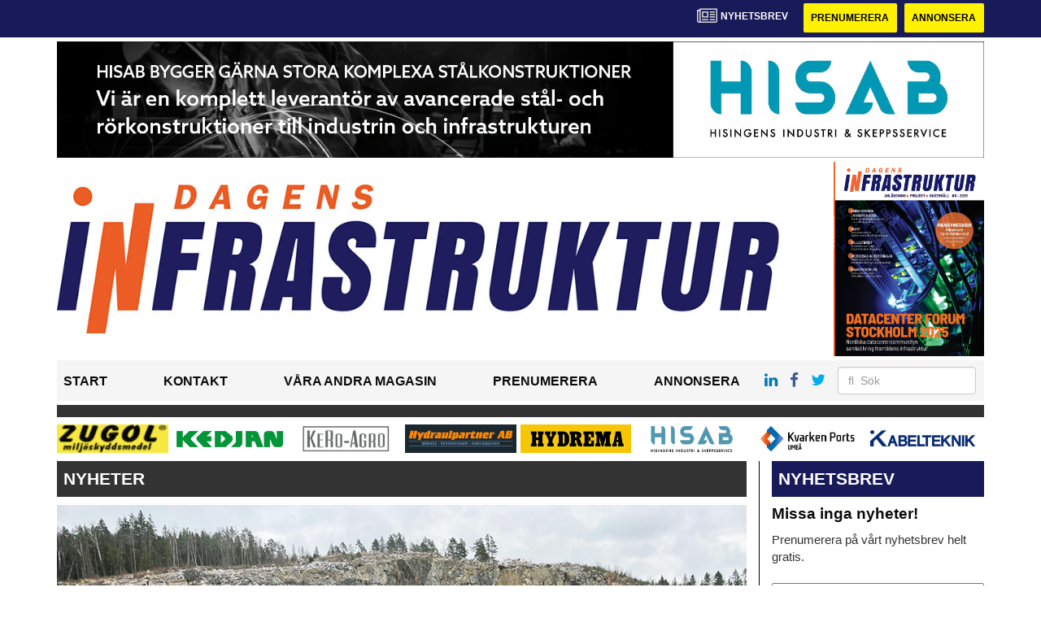

--- FILE ---
content_type: text/html; charset=UTF-8
request_url: https://www.dagensinfrastruktur.se/2023/09/04/fredheim-maskin-storsatsar-pa-entreprenad-live-2023-med-massans-storsta-monter-och-350-ton-med-maskiner/
body_size: 47929
content:
<!DOCTYPE html>
<html lang="sv-SE">
<head>
	<!-- OLD: Google Tag Manager -->
	<!--
	<script>(function(w,d,s,l,i){w[l]=w[l]||[];w[l].push({'gtm.start':
			new Date().getTime(),event:'gtm.js'});var f=d.getElementsByTagName(s)[0],
			j=d.createElement(s),dl=l!='dataLayer'?'&l='+l:'';j.async=true;j.src=
			'https://www.googletagmanager.com/gtm.js?id='+i+dl;f.parentNode.insertBefore(j,f);
		})(window,document,'script','dataLayer','GTM-M9836W5');</script>
	-->
	<!-- End Google Tag Manager -->

	<meta charset="UTF-8">
	<meta name="viewport" content="width=device-width, initial-scale=1">
	<link rel="profile" href="https://gmpg.org/xfn/11">
	<link rel="pingback" href="https://www.dagensinfrastruktur.se/xmlrpc.php">
	
	<!-- Google Tag Manager -->
	<script>(function(w,d,s,l,i){w[l]=w[l]||[];w[l].push({'gtm.start':
	new Date().getTime(),event:'gtm.js'});var f=d.getElementsByTagName(s)[0],
	j=d.createElement(s),dl=l!='dataLayer'?'&l='+l:'';j.async=true;j.src=
	'https://www.googletagmanager.com/gtm.js?id='+i+dl;f.parentNode.insertBefore(j,f);
	})(window,document,'script','dataLayer','GTM-TRTNP586');</script>
	<!-- End Google Tag Manager -->

	<meta name='robots' content='index, follow, max-image-preview:large, max-snippet:-1, max-video-preview:-1' />

	<!-- This site is optimized with the Yoast SEO plugin v22.6 - https://yoast.com/wordpress/plugins/seo/ -->
	<title>Fredheim Maskin storsatsar på Entreprenad Live 2023 med mässans största monter och 350 ton med maskiner - dagensinfrastruktur</title>
	<link rel="canonical" href="https://www.dagensinfrastruktur.se/2023/09/04/fredheim-maskin-storsatsar-pa-entreprenad-live-2023-med-massans-storsta-monter-och-350-ton-med-maskiner/" />
	<meta property="og:locale" content="sv_SE" />
	<meta property="og:type" content="article" />
	<meta property="og:title" content="Fredheim Maskin storsatsar på Entreprenad Live 2023 med mässans största monter och 350 ton med maskiner - dagensinfrastruktur" />
	<meta property="og:description" content="När Entreprenad Live går av stapeln 7-9 september i Landvetter utanför Göteborg..." />
	<meta property="og:url" content="https://www.dagensinfrastruktur.se/2023/09/04/fredheim-maskin-storsatsar-pa-entreprenad-live-2023-med-massans-storsta-monter-och-350-ton-med-maskiner/" />
	<meta property="og:site_name" content="dagensinfrastruktur" />
	<meta property="article:published_time" content="2023-09-04T06:22:50+00:00" />
	<meta property="article:modified_time" content="2023-09-02T18:34:27+00:00" />
	<meta property="og:image" content="https://www.dagensinfrastruktur.se/wp-content/uploads/2023/09/thumbnail-fredheim-maskin-2023-entreprenad-live-landvetter-2023--1.jpg" />
	<meta property="og:image:width" content="848" />
	<meta property="og:image:height" content="495" />
	<meta property="og:image:type" content="image/jpeg" />
	<meta name="twitter:card" content="summary_large_image" />
	<meta name="twitter:label1" content="Skriven av" />
	<meta name="twitter:data1" content="" />
	<meta name="twitter:label2" content="Beräknad lästid" />
	<meta name="twitter:data2" content="4 minuter" />
	<script type="application/ld+json" class="yoast-schema-graph">{"@context":"https://schema.org","@graph":[{"@type":"WebPage","@id":"https://www.dagensinfrastruktur.se/2023/09/04/fredheim-maskin-storsatsar-pa-entreprenad-live-2023-med-massans-storsta-monter-och-350-ton-med-maskiner/","url":"https://www.dagensinfrastruktur.se/2023/09/04/fredheim-maskin-storsatsar-pa-entreprenad-live-2023-med-massans-storsta-monter-och-350-ton-med-maskiner/","name":"Fredheim Maskin storsatsar på Entreprenad Live 2023 med mässans största monter och 350 ton med maskiner - dagensinfrastruktur","isPartOf":{"@id":"https://www.dagensinfrastruktur.se/#website"},"primaryImageOfPage":{"@id":"https://www.dagensinfrastruktur.se/2023/09/04/fredheim-maskin-storsatsar-pa-entreprenad-live-2023-med-massans-storsta-monter-och-350-ton-med-maskiner/#primaryimage"},"image":{"@id":"https://www.dagensinfrastruktur.se/2023/09/04/fredheim-maskin-storsatsar-pa-entreprenad-live-2023-med-massans-storsta-monter-och-350-ton-med-maskiner/#primaryimage"},"thumbnailUrl":"https://www.dagensinfrastruktur.se/wp-content/uploads/2023/09/thumbnail-fredheim-maskin-2023-entreprenad-live-landvetter-2023--1.jpg","datePublished":"2023-09-04T06:22:50+00:00","dateModified":"2023-09-02T18:34:27+00:00","author":{"@id":""},"breadcrumb":{"@id":"https://www.dagensinfrastruktur.se/2023/09/04/fredheim-maskin-storsatsar-pa-entreprenad-live-2023-med-massans-storsta-monter-och-350-ton-med-maskiner/#breadcrumb"},"inLanguage":"sv-SE","potentialAction":[{"@type":"ReadAction","target":["https://www.dagensinfrastruktur.se/2023/09/04/fredheim-maskin-storsatsar-pa-entreprenad-live-2023-med-massans-storsta-monter-och-350-ton-med-maskiner/"]}]},{"@type":"ImageObject","inLanguage":"sv-SE","@id":"https://www.dagensinfrastruktur.se/2023/09/04/fredheim-maskin-storsatsar-pa-entreprenad-live-2023-med-massans-storsta-monter-och-350-ton-med-maskiner/#primaryimage","url":"https://www.dagensinfrastruktur.se/wp-content/uploads/2023/09/thumbnail-fredheim-maskin-2023-entreprenad-live-landvetter-2023--1.jpg","contentUrl":"https://www.dagensinfrastruktur.se/wp-content/uploads/2023/09/thumbnail-fredheim-maskin-2023-entreprenad-live-landvetter-2023--1.jpg","width":848,"height":495},{"@type":"BreadcrumbList","@id":"https://www.dagensinfrastruktur.se/2023/09/04/fredheim-maskin-storsatsar-pa-entreprenad-live-2023-med-massans-storsta-monter-och-350-ton-med-maskiner/#breadcrumb","itemListElement":[{"@type":"ListItem","position":1,"name":"Home","item":"https://www.dagensinfrastruktur.se/"},{"@type":"ListItem","position":2,"name":"Fredheim Maskin storsatsar på Entreprenad Live 2023 med mässans största monter och 350 ton med maskiner"}]},{"@type":"WebSite","@id":"https://www.dagensinfrastruktur.se/#website","url":"https://www.dagensinfrastruktur.se/","name":"dagensinfrastruktur","description":"","potentialAction":[{"@type":"SearchAction","target":{"@type":"EntryPoint","urlTemplate":"https://www.dagensinfrastruktur.se/?s={search_term_string}"},"query-input":"required name=search_term_string"}],"inLanguage":"sv-SE"},{"@type":"Person","@id":"","url":"https://www.dagensinfrastruktur.se/author/"}]}</script>
	<!-- / Yoast SEO plugin. -->


<link rel='dns-prefetch' href='//www.dagensinfrastruktur.se' />
<link rel='dns-prefetch' href='//cdnjs.cloudflare.com' />
<link rel='dns-prefetch' href='//platform.linkedin.com' />
<link rel="alternate" type="application/rss+xml" title="dagensinfrastruktur &raquo; Webbflöde" href="https://www.dagensinfrastruktur.se/feed/" />
<link rel="alternate" type="application/rss+xml" title="dagensinfrastruktur &raquo; Kommentarsflöde" href="https://www.dagensinfrastruktur.se/comments/feed/" />
<script type="text/javascript">
/* <![CDATA[ */
window._wpemojiSettings = {"baseUrl":"https:\/\/s.w.org\/images\/core\/emoji\/15.0.3\/72x72\/","ext":".png","svgUrl":"https:\/\/s.w.org\/images\/core\/emoji\/15.0.3\/svg\/","svgExt":".svg","source":{"concatemoji":"https:\/\/www.dagensinfrastruktur.se\/wp-includes\/js\/wp-emoji-release.min.js?ver=6.6.2"}};
/*! This file is auto-generated */
!function(i,n){var o,s,e;function c(e){try{var t={supportTests:e,timestamp:(new Date).valueOf()};sessionStorage.setItem(o,JSON.stringify(t))}catch(e){}}function p(e,t,n){e.clearRect(0,0,e.canvas.width,e.canvas.height),e.fillText(t,0,0);var t=new Uint32Array(e.getImageData(0,0,e.canvas.width,e.canvas.height).data),r=(e.clearRect(0,0,e.canvas.width,e.canvas.height),e.fillText(n,0,0),new Uint32Array(e.getImageData(0,0,e.canvas.width,e.canvas.height).data));return t.every(function(e,t){return e===r[t]})}function u(e,t,n){switch(t){case"flag":return n(e,"\ud83c\udff3\ufe0f\u200d\u26a7\ufe0f","\ud83c\udff3\ufe0f\u200b\u26a7\ufe0f")?!1:!n(e,"\ud83c\uddfa\ud83c\uddf3","\ud83c\uddfa\u200b\ud83c\uddf3")&&!n(e,"\ud83c\udff4\udb40\udc67\udb40\udc62\udb40\udc65\udb40\udc6e\udb40\udc67\udb40\udc7f","\ud83c\udff4\u200b\udb40\udc67\u200b\udb40\udc62\u200b\udb40\udc65\u200b\udb40\udc6e\u200b\udb40\udc67\u200b\udb40\udc7f");case"emoji":return!n(e,"\ud83d\udc26\u200d\u2b1b","\ud83d\udc26\u200b\u2b1b")}return!1}function f(e,t,n){var r="undefined"!=typeof WorkerGlobalScope&&self instanceof WorkerGlobalScope?new OffscreenCanvas(300,150):i.createElement("canvas"),a=r.getContext("2d",{willReadFrequently:!0}),o=(a.textBaseline="top",a.font="600 32px Arial",{});return e.forEach(function(e){o[e]=t(a,e,n)}),o}function t(e){var t=i.createElement("script");t.src=e,t.defer=!0,i.head.appendChild(t)}"undefined"!=typeof Promise&&(o="wpEmojiSettingsSupports",s=["flag","emoji"],n.supports={everything:!0,everythingExceptFlag:!0},e=new Promise(function(e){i.addEventListener("DOMContentLoaded",e,{once:!0})}),new Promise(function(t){var n=function(){try{var e=JSON.parse(sessionStorage.getItem(o));if("object"==typeof e&&"number"==typeof e.timestamp&&(new Date).valueOf()<e.timestamp+604800&&"object"==typeof e.supportTests)return e.supportTests}catch(e){}return null}();if(!n){if("undefined"!=typeof Worker&&"undefined"!=typeof OffscreenCanvas&&"undefined"!=typeof URL&&URL.createObjectURL&&"undefined"!=typeof Blob)try{var e="postMessage("+f.toString()+"("+[JSON.stringify(s),u.toString(),p.toString()].join(",")+"));",r=new Blob([e],{type:"text/javascript"}),a=new Worker(URL.createObjectURL(r),{name:"wpTestEmojiSupports"});return void(a.onmessage=function(e){c(n=e.data),a.terminate(),t(n)})}catch(e){}c(n=f(s,u,p))}t(n)}).then(function(e){for(var t in e)n.supports[t]=e[t],n.supports.everything=n.supports.everything&&n.supports[t],"flag"!==t&&(n.supports.everythingExceptFlag=n.supports.everythingExceptFlag&&n.supports[t]);n.supports.everythingExceptFlag=n.supports.everythingExceptFlag&&!n.supports.flag,n.DOMReady=!1,n.readyCallback=function(){n.DOMReady=!0}}).then(function(){return e}).then(function(){var e;n.supports.everything||(n.readyCallback(),(e=n.source||{}).concatemoji?t(e.concatemoji):e.wpemoji&&e.twemoji&&(t(e.twemoji),t(e.wpemoji)))}))}((window,document),window._wpemojiSettings);
/* ]]> */
</script>
<style id='wp-emoji-styles-inline-css' type='text/css'>

	img.wp-smiley, img.emoji {
		display: inline !important;
		border: none !important;
		box-shadow: none !important;
		height: 1em !important;
		width: 1em !important;
		margin: 0 0.07em !important;
		vertical-align: -0.1em !important;
		background: none !important;
		padding: 0 !important;
	}
</style>
<style id='classic-theme-styles-inline-css' type='text/css'>
/*! This file is auto-generated */
.wp-block-button__link{color:#fff;background-color:#32373c;border-radius:9999px;box-shadow:none;text-decoration:none;padding:calc(.667em + 2px) calc(1.333em + 2px);font-size:1.125em}.wp-block-file__button{background:#32373c;color:#fff;text-decoration:none}
</style>
<style id='global-styles-inline-css' type='text/css'>
:root{--wp--preset--aspect-ratio--square: 1;--wp--preset--aspect-ratio--4-3: 4/3;--wp--preset--aspect-ratio--3-4: 3/4;--wp--preset--aspect-ratio--3-2: 3/2;--wp--preset--aspect-ratio--2-3: 2/3;--wp--preset--aspect-ratio--16-9: 16/9;--wp--preset--aspect-ratio--9-16: 9/16;--wp--preset--color--black: #000000;--wp--preset--color--cyan-bluish-gray: #abb8c3;--wp--preset--color--white: #ffffff;--wp--preset--color--pale-pink: #f78da7;--wp--preset--color--vivid-red: #cf2e2e;--wp--preset--color--luminous-vivid-orange: #ff6900;--wp--preset--color--luminous-vivid-amber: #fcb900;--wp--preset--color--light-green-cyan: #7bdcb5;--wp--preset--color--vivid-green-cyan: #00d084;--wp--preset--color--pale-cyan-blue: #8ed1fc;--wp--preset--color--vivid-cyan-blue: #0693e3;--wp--preset--color--vivid-purple: #9b51e0;--wp--preset--gradient--vivid-cyan-blue-to-vivid-purple: linear-gradient(135deg,rgba(6,147,227,1) 0%,rgb(155,81,224) 100%);--wp--preset--gradient--light-green-cyan-to-vivid-green-cyan: linear-gradient(135deg,rgb(122,220,180) 0%,rgb(0,208,130) 100%);--wp--preset--gradient--luminous-vivid-amber-to-luminous-vivid-orange: linear-gradient(135deg,rgba(252,185,0,1) 0%,rgba(255,105,0,1) 100%);--wp--preset--gradient--luminous-vivid-orange-to-vivid-red: linear-gradient(135deg,rgba(255,105,0,1) 0%,rgb(207,46,46) 100%);--wp--preset--gradient--very-light-gray-to-cyan-bluish-gray: linear-gradient(135deg,rgb(238,238,238) 0%,rgb(169,184,195) 100%);--wp--preset--gradient--cool-to-warm-spectrum: linear-gradient(135deg,rgb(74,234,220) 0%,rgb(151,120,209) 20%,rgb(207,42,186) 40%,rgb(238,44,130) 60%,rgb(251,105,98) 80%,rgb(254,248,76) 100%);--wp--preset--gradient--blush-light-purple: linear-gradient(135deg,rgb(255,206,236) 0%,rgb(152,150,240) 100%);--wp--preset--gradient--blush-bordeaux: linear-gradient(135deg,rgb(254,205,165) 0%,rgb(254,45,45) 50%,rgb(107,0,62) 100%);--wp--preset--gradient--luminous-dusk: linear-gradient(135deg,rgb(255,203,112) 0%,rgb(199,81,192) 50%,rgb(65,88,208) 100%);--wp--preset--gradient--pale-ocean: linear-gradient(135deg,rgb(255,245,203) 0%,rgb(182,227,212) 50%,rgb(51,167,181) 100%);--wp--preset--gradient--electric-grass: linear-gradient(135deg,rgb(202,248,128) 0%,rgb(113,206,126) 100%);--wp--preset--gradient--midnight: linear-gradient(135deg,rgb(2,3,129) 0%,rgb(40,116,252) 100%);--wp--preset--font-size--small: 13px;--wp--preset--font-size--medium: 20px;--wp--preset--font-size--large: 36px;--wp--preset--font-size--x-large: 42px;--wp--preset--spacing--20: 0.44rem;--wp--preset--spacing--30: 0.67rem;--wp--preset--spacing--40: 1rem;--wp--preset--spacing--50: 1.5rem;--wp--preset--spacing--60: 2.25rem;--wp--preset--spacing--70: 3.38rem;--wp--preset--spacing--80: 5.06rem;--wp--preset--shadow--natural: 6px 6px 9px rgba(0, 0, 0, 0.2);--wp--preset--shadow--deep: 12px 12px 50px rgba(0, 0, 0, 0.4);--wp--preset--shadow--sharp: 6px 6px 0px rgba(0, 0, 0, 0.2);--wp--preset--shadow--outlined: 6px 6px 0px -3px rgba(255, 255, 255, 1), 6px 6px rgba(0, 0, 0, 1);--wp--preset--shadow--crisp: 6px 6px 0px rgba(0, 0, 0, 1);}:where(.is-layout-flex){gap: 0.5em;}:where(.is-layout-grid){gap: 0.5em;}body .is-layout-flex{display: flex;}.is-layout-flex{flex-wrap: wrap;align-items: center;}.is-layout-flex > :is(*, div){margin: 0;}body .is-layout-grid{display: grid;}.is-layout-grid > :is(*, div){margin: 0;}:where(.wp-block-columns.is-layout-flex){gap: 2em;}:where(.wp-block-columns.is-layout-grid){gap: 2em;}:where(.wp-block-post-template.is-layout-flex){gap: 1.25em;}:where(.wp-block-post-template.is-layout-grid){gap: 1.25em;}.has-black-color{color: var(--wp--preset--color--black) !important;}.has-cyan-bluish-gray-color{color: var(--wp--preset--color--cyan-bluish-gray) !important;}.has-white-color{color: var(--wp--preset--color--white) !important;}.has-pale-pink-color{color: var(--wp--preset--color--pale-pink) !important;}.has-vivid-red-color{color: var(--wp--preset--color--vivid-red) !important;}.has-luminous-vivid-orange-color{color: var(--wp--preset--color--luminous-vivid-orange) !important;}.has-luminous-vivid-amber-color{color: var(--wp--preset--color--luminous-vivid-amber) !important;}.has-light-green-cyan-color{color: var(--wp--preset--color--light-green-cyan) !important;}.has-vivid-green-cyan-color{color: var(--wp--preset--color--vivid-green-cyan) !important;}.has-pale-cyan-blue-color{color: var(--wp--preset--color--pale-cyan-blue) !important;}.has-vivid-cyan-blue-color{color: var(--wp--preset--color--vivid-cyan-blue) !important;}.has-vivid-purple-color{color: var(--wp--preset--color--vivid-purple) !important;}.has-black-background-color{background-color: var(--wp--preset--color--black) !important;}.has-cyan-bluish-gray-background-color{background-color: var(--wp--preset--color--cyan-bluish-gray) !important;}.has-white-background-color{background-color: var(--wp--preset--color--white) !important;}.has-pale-pink-background-color{background-color: var(--wp--preset--color--pale-pink) !important;}.has-vivid-red-background-color{background-color: var(--wp--preset--color--vivid-red) !important;}.has-luminous-vivid-orange-background-color{background-color: var(--wp--preset--color--luminous-vivid-orange) !important;}.has-luminous-vivid-amber-background-color{background-color: var(--wp--preset--color--luminous-vivid-amber) !important;}.has-light-green-cyan-background-color{background-color: var(--wp--preset--color--light-green-cyan) !important;}.has-vivid-green-cyan-background-color{background-color: var(--wp--preset--color--vivid-green-cyan) !important;}.has-pale-cyan-blue-background-color{background-color: var(--wp--preset--color--pale-cyan-blue) !important;}.has-vivid-cyan-blue-background-color{background-color: var(--wp--preset--color--vivid-cyan-blue) !important;}.has-vivid-purple-background-color{background-color: var(--wp--preset--color--vivid-purple) !important;}.has-black-border-color{border-color: var(--wp--preset--color--black) !important;}.has-cyan-bluish-gray-border-color{border-color: var(--wp--preset--color--cyan-bluish-gray) !important;}.has-white-border-color{border-color: var(--wp--preset--color--white) !important;}.has-pale-pink-border-color{border-color: var(--wp--preset--color--pale-pink) !important;}.has-vivid-red-border-color{border-color: var(--wp--preset--color--vivid-red) !important;}.has-luminous-vivid-orange-border-color{border-color: var(--wp--preset--color--luminous-vivid-orange) !important;}.has-luminous-vivid-amber-border-color{border-color: var(--wp--preset--color--luminous-vivid-amber) !important;}.has-light-green-cyan-border-color{border-color: var(--wp--preset--color--light-green-cyan) !important;}.has-vivid-green-cyan-border-color{border-color: var(--wp--preset--color--vivid-green-cyan) !important;}.has-pale-cyan-blue-border-color{border-color: var(--wp--preset--color--pale-cyan-blue) !important;}.has-vivid-cyan-blue-border-color{border-color: var(--wp--preset--color--vivid-cyan-blue) !important;}.has-vivid-purple-border-color{border-color: var(--wp--preset--color--vivid-purple) !important;}.has-vivid-cyan-blue-to-vivid-purple-gradient-background{background: var(--wp--preset--gradient--vivid-cyan-blue-to-vivid-purple) !important;}.has-light-green-cyan-to-vivid-green-cyan-gradient-background{background: var(--wp--preset--gradient--light-green-cyan-to-vivid-green-cyan) !important;}.has-luminous-vivid-amber-to-luminous-vivid-orange-gradient-background{background: var(--wp--preset--gradient--luminous-vivid-amber-to-luminous-vivid-orange) !important;}.has-luminous-vivid-orange-to-vivid-red-gradient-background{background: var(--wp--preset--gradient--luminous-vivid-orange-to-vivid-red) !important;}.has-very-light-gray-to-cyan-bluish-gray-gradient-background{background: var(--wp--preset--gradient--very-light-gray-to-cyan-bluish-gray) !important;}.has-cool-to-warm-spectrum-gradient-background{background: var(--wp--preset--gradient--cool-to-warm-spectrum) !important;}.has-blush-light-purple-gradient-background{background: var(--wp--preset--gradient--blush-light-purple) !important;}.has-blush-bordeaux-gradient-background{background: var(--wp--preset--gradient--blush-bordeaux) !important;}.has-luminous-dusk-gradient-background{background: var(--wp--preset--gradient--luminous-dusk) !important;}.has-pale-ocean-gradient-background{background: var(--wp--preset--gradient--pale-ocean) !important;}.has-electric-grass-gradient-background{background: var(--wp--preset--gradient--electric-grass) !important;}.has-midnight-gradient-background{background: var(--wp--preset--gradient--midnight) !important;}.has-small-font-size{font-size: var(--wp--preset--font-size--small) !important;}.has-medium-font-size{font-size: var(--wp--preset--font-size--medium) !important;}.has-large-font-size{font-size: var(--wp--preset--font-size--large) !important;}.has-x-large-font-size{font-size: var(--wp--preset--font-size--x-large) !important;}
:where(.wp-block-post-template.is-layout-flex){gap: 1.25em;}:where(.wp-block-post-template.is-layout-grid){gap: 1.25em;}
:where(.wp-block-columns.is-layout-flex){gap: 2em;}:where(.wp-block-columns.is-layout-grid){gap: 2em;}
:root :where(.wp-block-pullquote){font-size: 1.5em;line-height: 1.6;}
</style>
<link rel='stylesheet' id='dashicons-css' href='https://www.dagensinfrastruktur.se/wp-includes/css/dashicons.min.css?ver=6.6.2' type='text/css' media='all' />
<link rel='stylesheet' id='post-views-counter-frontend-css' href='https://www.dagensinfrastruktur.se/wp-content/plugins/post-views-counter/css/frontend.css?ver=1.3.11' type='text/css' media='all' />
<link rel='stylesheet' id='wpfai_style-css' href='https://www.dagensinfrastruktur.se/wp-content/plugins/wp-font-awesome-share-icons/style.css?ver=6.6.2' type='text/css' media='all' />
<link rel='stylesheet' id='qala-text-domain-css' href='https://www.dagensinfrastruktur.se/wp-content/themes/qala/assets/css/main.css?ver=202510131514' type='text/css' media='all' />
<script type="text/javascript" src="https://www.dagensinfrastruktur.se/wp-includes/js/jquery/jquery.min.js?ver=3.7.1" id="jquery-core-js"></script>
<script type="text/javascript" src="https://www.dagensinfrastruktur.se/wp-includes/js/jquery/jquery-migrate.min.js?ver=3.4.1" id="jquery-migrate-js"></script>
<link rel="https://api.w.org/" href="https://www.dagensinfrastruktur.se/wp-json/" /><link rel="alternate" title="JSON" type="application/json" href="https://www.dagensinfrastruktur.se/wp-json/wp/v2/posts/64533" /><link rel="EditURI" type="application/rsd+xml" title="RSD" href="https://www.dagensinfrastruktur.se/xmlrpc.php?rsd" />
<meta name="generator" content="WordPress 6.6.2" />
<link rel='shortlink' href='https://www.dagensinfrastruktur.se/?p=64533' />
<link rel="alternate" title="oEmbed (JSON)" type="application/json+oembed" href="https://www.dagensinfrastruktur.se/wp-json/oembed/1.0/embed?url=https%3A%2F%2Fwww.dagensinfrastruktur.se%2F2023%2F09%2F04%2Ffredheim-maskin-storsatsar-pa-entreprenad-live-2023-med-massans-storsta-monter-och-350-ton-med-maskiner%2F" />
<link rel="alternate" title="oEmbed (XML)" type="text/xml+oembed" href="https://www.dagensinfrastruktur.se/wp-json/oembed/1.0/embed?url=https%3A%2F%2Fwww.dagensinfrastruktur.se%2F2023%2F09%2F04%2Ffredheim-maskin-storsatsar-pa-entreprenad-live-2023-med-massans-storsta-monter-och-350-ton-med-maskiner%2F&#038;format=xml" />

<!-- This site is using AdRotate Professional v5.13.1 to display their advertisements - https://ajdg.solutions/ -->
<!-- AdRotate CSS -->
<style type="text/css" media="screen">
	.g { margin:0px; padding:0px; overflow:hidden; line-height:1; zoom:1; }
	.g img { height:auto; }
	.g-col { position:relative; float:left; }
	.g-col:first-child { margin-left: 0; }
	.g-col:last-child { margin-right: 0; }
	.woocommerce-page .g, .bbpress-wrapper .g { margin: 20px auto; clear:both; }
	.g-1 { width:auto; height:100%; max-height:35px; margin: 0 auto; }
	.g-2 { width:100%; max-width:250px; height:auto; margin: 0 auto; }
	.g-3 { margin:0px 0px 0px 0px;width:100%; max-width:900px; height:auto; }
	.g-5 { width:100%; max-width:250px; height:auto; margin: 0 auto; }
	.g-6 { margin:0px 0px 0px 0px;width:auto; height:100%; max-height:145px; }
	@media only screen and (max-width: 480px) {
		.g-col, .g-dyn, .g-single { width:100%; margin-left:0; margin-right:0; }
		.woocommerce-page .g, .bbpress-wrapper .g { margin: 10px auto; }
	}
</style>
<!-- /AdRotate CSS -->

<meta name="google-site-verification" value="EN_Xrp8vJeqQMf6M7OufJ7OtgAdltizBSB321Ygrkq8" />
<!-- Dynamic Widgets by QURL loaded - http://www.dynamic-widgets.com //-->

		<style>
			#wp-admin-bar-pvc-post-views .pvc-graph-container { padding-top: 6px; padding-bottom: 6px; position: relative; display: block; height: 100%; box-sizing: border-box; }
			#wp-admin-bar-pvc-post-views .pvc-line-graph {
				display: inline-block;
				width: 1px;
				margin-right: 1px;
				background-color: #ccc;
				vertical-align: baseline;
			}
			#wp-admin-bar-pvc-post-views .pvc-line-graph:hover { background-color: #eee; }
			#wp-admin-bar-pvc-post-views .pvc-line-graph-0 { height: 1% }
			#wp-admin-bar-pvc-post-views .pvc-line-graph-1 { height: 5% }
			#wp-admin-bar-pvc-post-views .pvc-line-graph-2 { height: 10% }
			#wp-admin-bar-pvc-post-views .pvc-line-graph-3 { height: 15% }
			#wp-admin-bar-pvc-post-views .pvc-line-graph-4 { height: 20% }
			#wp-admin-bar-pvc-post-views .pvc-line-graph-5 { height: 25% }
			#wp-admin-bar-pvc-post-views .pvc-line-graph-6 { height: 30% }
			#wp-admin-bar-pvc-post-views .pvc-line-graph-7 { height: 35% }
			#wp-admin-bar-pvc-post-views .pvc-line-graph-8 { height: 40% }
			#wp-admin-bar-pvc-post-views .pvc-line-graph-9 { height: 45% }
			#wp-admin-bar-pvc-post-views .pvc-line-graph-10 { height: 50% }
			#wp-admin-bar-pvc-post-views .pvc-line-graph-11 { height: 55% }
			#wp-admin-bar-pvc-post-views .pvc-line-graph-12 { height: 60% }
			#wp-admin-bar-pvc-post-views .pvc-line-graph-13 { height: 65% }
			#wp-admin-bar-pvc-post-views .pvc-line-graph-14 { height: 70% }
			#wp-admin-bar-pvc-post-views .pvc-line-graph-15 { height: 75% }
			#wp-admin-bar-pvc-post-views .pvc-line-graph-16 { height: 80% }
			#wp-admin-bar-pvc-post-views .pvc-line-graph-17 { height: 85% }
			#wp-admin-bar-pvc-post-views .pvc-line-graph-18 { height: 90% }
			#wp-admin-bar-pvc-post-views .pvc-line-graph-19 { height: 95% }
			#wp-admin-bar-pvc-post-views .pvc-line-graph-20 { height: 100% }
		</style><link rel="icon" href="https://www.dagensinfrastruktur.se/wp-content/uploads/2021/12/cropped-stordahd-s-circle-32x32.png" sizes="32x32" />
<link rel="icon" href="https://www.dagensinfrastruktur.se/wp-content/uploads/2021/12/cropped-stordahd-s-circle-192x192.png" sizes="192x192" />
<link rel="apple-touch-icon" href="https://www.dagensinfrastruktur.se/wp-content/uploads/2021/12/cropped-stordahd-s-circle-180x180.png" />
<meta name="msapplication-TileImage" content="https://www.dagensinfrastruktur.se/wp-content/uploads/2021/12/cropped-stordahd-s-circle-270x270.png" />
		<style type="text/css" id="wp-custom-css">
			#ajdg_grpwidgets-6 .g-dyn, .ad-toppbanner .g-dyn {
	display: block !important;
}
.ad-sidebar-large-screens{
	top: -520px;}
.g-2 .g-dyn{
	display: block !important;
}

.g-3 .g-dyn{
	display:none !important;
}

.g-3 .g-dyn:first-of-type{
	display: block !important;
}
.g-6{
	max-height: 142px !important;
}
@media only screen and (max-width: 1200px){
	.g-6{
	max-height: 118px !important;
	}
}

@media only screen and (max-width: 992px){
	.g-6{
	max-height: 11vw !important;
	}
}

.ad-topbanner-small-ads .g-dyn{ display:inline-block !important;
}

#ajdg_grpwidgets-7 .g-dyn { display: none !important;}

#ajdg_grpwidgets-7 .g-dyn:first-of-type { display: block !important;}



.g-3 img{ width: 100%;
}

.ad-topbanner-small-ads aside img{
	height: 35px;
	margin: 0 2px;
}

.ad-topbanner-small-ads .g-dyn:first-of-type a img {
	margin-left: 0;
}

.ad-topbanner-small-ads .g-dyn:last-of-type img{
	margin-right: 0;
}
	.ad-toppbanner .g {
    text-align: left;
}
.ad-topbanner-small-ads aside {
    padding: 4px 0 0 0;
}

.ad-topbanner-small-ads a{
	min-width: 142.5px;
	display: inline-block;
	text-align: center;
}

@media only screen and (max-width: 1200px) {
	
.ad-topbanner-small-ads a{
	min-width: 156.5px;
	}
}

@media only screen and (max-width: 991px) {
	
.ad-topbanner-small-ads a{
	min-width: 179.5px;
	}
}

@media only screen and (max-width: 991px) {
	
.ad-topbanner-small-ads a{
	min-width: auto;
	}
}

@media only screen and (max-width: 768px){
	.ad-topbanner-small-ads .g-dyn{
		width: 24%;
	}
	.ad-topbanner-small-ads .g-dyn{
		height: auto;
	}
	.ad-topbanner-small-ads .g{
		height: 96px !important;
		max-height: 90px;
	}
	.ad-topbanner-small-ads .g a{
		height:44px;
	}
	.ad-topbanner-small-ads aside img{
		height: auto;
		margin-left: 15%;
		margin-top:2px;
	}
}


.social-media-buttons .block {
    display: inline-block;
}

.ssba, .ssba a {
    width: auto;
    display: inline-block;
	border-bottom: 0px;
	padding-bottom: 10px;
}

#twitter-widget-0{
	vertical-align: bottom;
}		</style>
		</head>

<body class="post-template-default single single-post postid-64533 single-format-standard">
	<!-- Google Tag Manager (noscript) -->
	<noscript><iframe src="https://www.googletagmanager.com/ns.html?id=GTM-TRTNP586"
	height="0" width="0" style="display:none;visibility:hidden"></iframe></noscript>
	<!-- End Google Tag Manager (noscript) -->
	 
<div id="page" class="hfeed site">
	<header id="masthead" class="site-header" style="background-color: #191a59">
		<div class="container">
			<div class="row">
				<div class="col-md-12 col-md-pull-1">
					<a href="#newsletter"> <i class="fa fa-newspaper-o" aria-hidden="true"></i>
						<p> Nyhetsbrev</p>
					</a>
												<a href="https://www.dagensinfrastruktur.se/prenumerera/">
								<button class="btn btn-default btn-yellow">
									Prenumerera								</button>
							</a>
														<a href="https://dagensinfrastruktur.ocast.com/sv/">
								<button class="btn btn-default btn-yellow">
									Annonsera								</button>
							</a>
											</div>
			</div>
		</div><!-- /.container -->
	</header><!-- #masthead -->

	<!-- Top banner for AdRotate ad -->
	<div class="container">
		<div class="row ">
			<div class="col-md-12 col-md-pull-1">
				<div class="ad-toppbanner">
					<aside id="ajdg_grpwidgets-4" class="widget ajdg_grpwidgets"><div class="g g-6"><div class="g-dyn a-785 c-1"><a onClick="dataLayer.push({'event': 'AdRotatePro', 'advert_interaction': 'click', 'advert_name': 'Älmhults El-Mek AB/Topp Banner'});" href="http://www.elmemagnets.com/"target="_blank"><img src="https://www.dagensinfrastruktur.se/wp-content/uploads/2025/10/dagensinfrastruktur--banner-elme-2025-1.jpg" /></a><img class="pixel" style="width:0 !important; height:0 !important;" width="0" height="0" src="[data-uri]" onload="dataLayer.push({'event': 'AdRotatePro', 'advert_interaction': 'impression', 'advert_name': 'Älmhults El-Mek AB/Topp Banner'});" /></div><div class="g-dyn a-964 c-2" style="display: none;"><a onClick="dataLayer.push({'event': 'AdRotatePro', 'advert_interaction': 'click', 'advert_name': 'YSDagarna/Topp Banner'});" href="http://www.ytskydd.com/"target="_blank"><img src="https://www.dagensinfrastruktur.se/wp-content/uploads/2025/10/teknikdagarna-ytskyddsdagarna.png" /></a><img class="pixel" style="width:0 !important; height:0 !important;" width="0" height="0" src="[data-uri]" onload="dataLayer.push({'event': 'AdRotatePro', 'advert_interaction': 'impression', 'advert_name': 'YSDagarna/Topp Banner'});" /></div><div class="g-dyn a-975 c-3" style="display: none;"><a onClick="dataLayer.push({'event': 'AdRotatePro', 'advert_interaction': 'click', 'advert_name': 'CEJN Norden/Topp Banner'});" href="http://www.cejn.com/sv-se/applications/data-centers/"target="_blank"><img src="https://www.dagensinfrastruktur.se/wp-content/uploads/2025/12/banner-nordiska-projekt-2025-1.jpg" /></a><img class="pixel" style="width:0 !important; height:0 !important;" width="0" height="0" src="[data-uri]" onload="dataLayer.push({'event': 'AdRotatePro', 'advert_interaction': 'impression', 'advert_name': 'CEJN Norden/Topp Banner'});" /></div><div class="g-dyn a-961 c-4" style="display: none;"><a onClick="dataLayer.push({'event': 'AdRotatePro', 'advert_interaction': 'click', 'advert_name': 'Safetrack BAAVHAMMAR/Topp Banner'});" href="http://www.safetrack.se/"><img src="https://www.dagensinfrastruktur.se/wp-content/uploads/2025/10/safetrack-baavhammar-topp-news.jpg" /></a><img class="pixel" style="width:0 !important; height:0 !important;" width="0" height="0" src="[data-uri]" onload="dataLayer.push({'event': 'AdRotatePro', 'advert_interaction': 'impression', 'advert_name': 'Safetrack BAAVHAMMAR/Topp Banner'});" /></div><div class="g-dyn a-968 c-5" style="display: none;"><a onClick="dataLayer.push({'event': 'AdRotatePro', 'advert_interaction': 'click', 'advert_name': 'Hisab/Topp Banner'});" href="http://www.hisab.nu/"target="_blank"><img src="https://www.dagensinfrastruktur.se/wp-content/uploads/2025/11/hisingens-industri-skeppsservice-topp-news-1.jpg" /></a><img class="pixel" style="width:0 !important; height:0 !important;" width="0" height="0" src="[data-uri]" onload="dataLayer.push({'event': 'AdRotatePro', 'advert_interaction': 'impression', 'advert_name': 'Hisab/Topp Banner'});" /></div></div></aside>				</div>
			</div>
		</div>

		
<div class="row">
	<div class="col-md-12 col-md-pull-1">
		<a href="/">
			<div class="custom-header">
				<div class="col-md-10 col-sm-9 col-xs-9 header-img">
					<a href="/">
													<img src="https://www.dagensinfrastruktur.se/wp-content/uploads/2023/03/di-logo-160322-webb-marginal.jpg" alt="" />
												</a>
				</div>
													<div class="col-md-2 col-sm-3 col-xs-3 author_img">
						<a href="https://issuu.com/b2bnyheter.se/docs/dagens_infrastruktur_6_2025_issuu" target="_blank">
															<img class="latest_issue" src="https://www.dagensinfrastruktur.se/wp-content/uploads/2025/12/dagens-infrastruktur-6-2025-etta.jpg" alt="" />
														</a>
					</div>
							</div>
					</a>
	</div>
</div>
<div class="row">
	<div class="col-md-12 col-md-pull-1">
		<div class="header margin-vertical-menu">

			<div class="menuIcon">
				<a id="mobile-menu" href="#menuExpand"><i class="fa fa-bars" aria-hidden="true"></i></a>
									<a href="http://linkedin.com"><i class="fa fa-linkedin" aria-hidden="true"></i></a>
													<a href="https://facebook.com"><i class="fa fa-facebook" aria-hidden="true"></i></a>
													<a href="https://twitter.com"><i class="fa fa-twitter" aria-hidden="true"></i></a>
								
<form method="get" id="searchform" action="https://www.dagensinfrastruktur.se/" role="search">
	<div class="form-group">
		<input type="text" class="form-control" name="s" value="" id="s" placeholder="&#xF002;  Sök" style="font-family: Arial, FontAwesome" />
	</div>
</form>
			</div>

			<div class="total-menu">
				<div class="menu col-md-9">
					<nav>
						<ul id="menu-horizontal-meny" class="menu"><li id="menu-item-11834" class="menu-item menu-item-type-custom menu-item-object-custom menu-item-home menu-item-11834"><a href="https://www.dagensinfrastruktur.se">Start</a></li>
<li id="menu-item-11829" class="menu-item menu-item-type-post_type menu-item-object-page menu-item-11829"><a href="https://www.dagensinfrastruktur.se/kontakt/">Kontakt</a></li>
<li id="menu-item-11830" class="menu-item menu-item-type-post_type menu-item-object-page menu-item-11830"><a href="https://www.dagensinfrastruktur.se/publikationer/">Våra andra magasin</a></li>
<li id="menu-item-11831" class="menu-item menu-item-type-post_type menu-item-object-page menu-item-11831"><a href="https://www.dagensinfrastruktur.se/prenumerera/">Prenumerera</a></li>
<li id="menu-item-23654" class="menu-item menu-item-type-custom menu-item-object-custom menu-item-23654"><a href="https://dagensinfrastruktur.ocast.com/sv/">Annonsera</a></li>
</ul>					</nav>
				</div>
			</div>

			<div class="col-md-3 menu-icons">
									<a href="http://linkedin.com"><i class="fa fa-linkedin" aria-hidden="true"></i></a>
													<a href="https://facebook.com"><i class="fa fa-facebook" aria-hidden="true"></i></a>
													<a href="https://twitter.com"><i class="fa fa-twitter" aria-hidden="true"></i></a>
								
<form method="get" id="searchform" action="https://www.dagensinfrastruktur.se/" role="search">
	<div class="form-group">
		<input type="text" class="form-control" name="s" value="" id="s" placeholder="&#xF002;  Sök" style="font-family: Arial, FontAwesome" />
	</div>
</form>
			</div>

		</div>
	</div>
</div>

<div class="row">
	<div class="col-md-12 col-md-pull-1">
		<div class="separator"
		style=&quot;background-color: #191a59&quot;		></div>
	</div>
</div>

		<!-- Top banner for AdRotate ad -->
						<div class="row">
			<div class="col-md-12 col-md-pull-1">
				<div class="ad-toppbanner ad-topbanner-small-ads">
					<aside id="ajdg_grpwidgets-2" class="widget ajdg_grpwidgets"><div class="g g-1"><div class="g-dyn a-532 c-1"><a onClick="dataLayer.push({'event': 'AdRotatePro', 'advert_interaction': 'click', 'advert_name': 'Zugol AB/Horizontal Banner'});" href="http://www.zugol.com//"target="_blank"><img src="https://www.dagensinfrastruktur.se/wp-content/uploads/2020/12/zugol-logga-di.png" /></a><img class="pixel" style="width:0 !important; height:0 !important;" width="0" height="0" src="[data-uri]" onload="dataLayer.push({'event': 'AdRotatePro', 'advert_interaction': 'impression', 'advert_name': 'Zugol AB/Horizontal Banner'});" /></div><div class="g-dyn a-804 c-2" style="display: none;"><a onClick="dataLayer.push({'event': 'AdRotatePro', 'advert_interaction': 'click', 'advert_name': 'Kedjan AB/Horizontal Banner'});" href="http://www.kedjanab.se/"target="_blank"><img src="https://www.dagensinfrastruktur.se/wp-content/uploads/2024/02/kedjan-ab-horizontal-banner.jpg" /></a><img class="pixel" style="width:0 !important; height:0 !important;" width="0" height="0" src="[data-uri]" onload="dataLayer.push({'event': 'AdRotatePro', 'advert_interaction': 'impression', 'advert_name': 'Kedjan AB/Horizontal Banner'});" /></div><div class="g-dyn a-900 c-3" style="display: none;"><a onClick="dataLayer.push({'event': 'AdRotatePro', 'advert_interaction': 'click', 'advert_name': 'Aspby konsulttjänster / Kero Agro - Horizontal'});" href="https://keroagro.se/"target="_blank"><img src="https://www.dagensinfrastruktur.se/wp-content/uploads/2025/03/kero-agro---horizontal-banner.jpg" /></a><img class="pixel" style="width:0 !important; height:0 !important;" width="0" height="0" src="[data-uri]" onload="dataLayer.push({'event': 'AdRotatePro', 'advert_interaction': 'impression', 'advert_name': 'Aspby konsulttjänster / Kero Agro - Horizontal'});" /></div><div class="g-dyn a-924 c-4" style="display: none;"><a onClick="dataLayer.push({'event': 'AdRotatePro', 'advert_interaction': 'click', 'advert_name': 'Hydraulpartner i Sverige AB - Horizontal Banner'});" href="https://www.hydraulpartner.se/"target="_blank"><img src="https://www.dagensinfrastruktur.se/wp-content/uploads/2025/05/hydraulpartner-i-sverige-ab---horizontal-banner-2025.jpg" /></a><img class="pixel" style="width:0 !important; height:0 !important;" width="0" height="0" src="[data-uri]" onload="dataLayer.push({'event': 'AdRotatePro', 'advert_interaction': 'impression', 'advert_name': 'Hydraulpartner i Sverige AB - Horizontal Banner'});" /></div><div class="g-dyn a-951 c-5" style="display: none;"><a onClick="dataLayer.push({'event': 'AdRotatePro', 'advert_interaction': 'click', 'advert_name': 'Hydrema Sverige AB/Horizontal Banner'});" href="http://www.hydrema.se/"target="_blank"><img src="https://www.dagensinfrastruktur.se/wp-content/uploads/2025/09/hydrema-banner.jpg" /></a><img class="pixel" style="width:0 !important; height:0 !important;" width="0" height="0" src="[data-uri]" onload="dataLayer.push({'event': 'AdRotatePro', 'advert_interaction': 'impression', 'advert_name': 'Hydrema Sverige AB/Horizontal Banner'});" /></div><div class="g-dyn a-962 c-6" style="display: none;"><a onClick="dataLayer.push({'event': 'AdRotatePro', 'advert_interaction': 'click', 'advert_name': 'Hisingens Industri & Skeppsservice/Giha/Horizontal Banner'});" href="http://www.hisab.nu/"target="_blank"><img src="https://www.dagensinfrastruktur.se/wp-content/uploads/2025/10/hisab-hisingens-industri-skeppsservice-ab-fd-giha-horizontal-banner.jpg" /></a><img class="pixel" style="width:0 !important; height:0 !important;" width="0" height="0" src="[data-uri]" onload="dataLayer.push({'event': 'AdRotatePro', 'advert_interaction': 'impression', 'advert_name': 'Hisingens Industri & Skeppsservice/Giha/Horizontal Banner'});" /></div><div class="g-dyn a-684 c-7" style="display: none;"><a onClick="dataLayer.push({'event': 'AdRotatePro', 'advert_interaction': 'click', 'advert_name': 'Kvarkenhamnar Aktiebolag - Kvarken Ports LTD - Horizontal Banner'});" href="http://www.kvarkenports.com/"target="_blank"><img src="https://www.dagensinfrastruktur.se/wp-content/uploads/2025/07/kvarkenhamnar-aktiebolag-2025---horizontal-banner-2025.jpg" /></a><img class="pixel" style="width:0 !important; height:0 !important;" width="0" height="0" src="[data-uri]" onload="dataLayer.push({'event': 'AdRotatePro', 'advert_interaction': 'impression', 'advert_name': 'Kvarkenhamnar Aktiebolag - Kvarken Ports LTD - Horizontal Banner'});" /></div><div class="g-dyn a-887 c-8" style="display: none;"><a onClick="dataLayer.push({'event': 'AdRotatePro', 'advert_interaction': 'click', 'advert_name': 'Kabelteknik Ulf Smeby - Horizontal Banner'});" href="http://www.kabelteknik.se/"target="_blank"><img src="https://www.dagensinfrastruktur.se/wp-content/uploads/2025/01/kabelteknik-ulf-smedby-horizontal-banner.jpg" /></a><img class="pixel" style="width:0 !important; height:0 !important;" width="0" height="0" src="[data-uri]" onload="dataLayer.push({'event': 'AdRotatePro', 'advert_interaction': 'impression', 'advert_name': 'Kabelteknik Ulf Smeby - Horizontal Banner'});" /></div><div class="g-dyn a-979 c-9" style="display: none;"><a onClick="dataLayer.push({'event': 'AdRotatePro', 'advert_interaction': 'click', 'advert_name': 'Industrinät/Horizontal Banner'});" href="http://www.industrinat.se/"target="_blank"><img src="https://www.dagensinfrastruktur.se/wp-content/uploads/2026/01/industrinat-nordiska-matlosningar-horizontal-banner-1.jpg" /></a><img class="pixel" style="width:0 !important; height:0 !important;" width="0" height="0" src="[data-uri]" onload="dataLayer.push({'event': 'AdRotatePro', 'advert_interaction': 'impression', 'advert_name': 'Industrinät/Horizontal Banner'});" /></div><div class="g-dyn a-963 c-10" style="display: none;"><a onClick="dataLayer.push({'event': 'AdRotatePro', 'advert_interaction': 'click', 'advert_name': 'Göteborgs Dykeriteknik/Horizontal Banner'});" href="http://www.gbgdyk.se/"target="_blank"><img src="https://www.dagensinfrastruktur.se/wp-content/uploads/2025/10/goteborgs-dykeriteknik-horizontal-banner.jpg" /></a><img class="pixel" style="width:0 !important; height:0 !important;" width="0" height="0" src="[data-uri]" onload="dataLayer.push({'event': 'AdRotatePro', 'advert_interaction': 'impression', 'advert_name': 'Göteborgs Dykeriteknik/Horizontal Banner'});" /></div></div></aside>				</div>
			</div>
		</div>
	</div>

	<div id="primary" class="content-area>
		<main id=" main" class="site-main" role="main">
	<div class="container">
		<div class="row col-md-pull-1 container-posts">
			<div class="col-md-3 ad-sidebar-large-screens">
				<aside id="ajdg_grpwidgets-5" class="widget ajdg_grpwidgets"><!-- Either there are no banners, they are disabled or none qualified for this location! --></aside><aside id="ajdg_grpwidgets-3" class="widget ajdg_grpwidgets"><div class="g g-2"><div class="g-dyn a-956 c-1"><a onClick="dataLayer.push({'event': 'AdRotatePro', 'advert_interaction': 'click', 'advert_name': 'Ytskyddsdagarna/Annonser Sidebar'});" href="http://www.ytskydd.com/"target="_blank"><img src="https://www.dagensinfrastruktur.se/wp-content/uploads/2025/09/new-ytskyddsdagarna-banner-250.png" /></a><img class="pixel" style="width:0 !important; height:0 !important;" width="0" height="0" src="[data-uri]" onload="dataLayer.push({'event': 'AdRotatePro', 'advert_interaction': 'impression', 'advert_name': 'Ytskyddsdagarna/Annonser Sidebar'});" /></div><div class="g-dyn a-965 c-2" style="display: none;"><a onClick="dataLayer.push({'event': 'AdRotatePro', 'advert_interaction': 'click', 'advert_name': 'Rala Sweden AB/Annonser Sidebar'});" href="http://www.rala.com/"target="_blank"><img src="https://www.dagensinfrastruktur.se/wp-content/uploads/2025/10/rala-sidebar.jpg" /></a><img class="pixel" style="width:0 !important; height:0 !important;" width="0" height="0" src="[data-uri]" onload="dataLayer.push({'event': 'AdRotatePro', 'advert_interaction': 'impression', 'advert_name': 'Rala Sweden AB/Annonser Sidebar'});" /></div><div class="g-dyn a-502 c-3" style="display: none;"><a onClick="dataLayer.push({'event': 'AdRotatePro', 'advert_interaction': 'click', 'advert_name': 'Alverdens AB/Annonser Sidebar'});" href="http://www.alverdens.se/"target="_blank"><img src="https://www.dagensinfrastruktur.se/wp-content/uploads/2023/10/alverdens---annonser-sidebar-ny.jpg" /></a><img class="pixel" style="width:0 !important; height:0 !important;" width="0" height="0" src="[data-uri]" onload="dataLayer.push({'event': 'AdRotatePro', 'advert_interaction': 'impression', 'advert_name': 'Alverdens AB/Annonser Sidebar'});" /></div><div class="g-dyn a-969 c-4" style="display: none;"><a onClick="dataLayer.push({'event': 'AdRotatePro', 'advert_interaction': 'click', 'advert_name': 'Ståthöga MA Teknik AB/Annonser Sidebar'});" href="http://www.stathoga.se/"target="_blank"><img src="https://www.dagensinfrastruktur.se/wp-content/uploads/2026/01/stathoga-sidebar.jpg" /></a><img class="pixel" style="width:0 !important; height:0 !important;" width="0" height="0" src="[data-uri]" onload="dataLayer.push({'event': 'AdRotatePro', 'advert_interaction': 'impression', 'advert_name': 'Ståthöga MA Teknik AB/Annonser Sidebar'});" /></div><div class="g-dyn a-288 c-5" style="display: none;"><a onClick="dataLayer.push({'event': 'AdRotatePro', 'advert_interaction': 'click', 'advert_name': 'HRC Europe AB - Annonser sidebar'});" href="http://www.hrc-europe.com/"target="_blank"><img src="https://www.dagensinfrastruktur.se/wp-content/uploads/2025/04/hcr-sidebar.jpg" /></a><img class="pixel" style="width:0 !important; height:0 !important;" width="0" height="0" src="[data-uri]" onload="dataLayer.push({'event': 'AdRotatePro', 'advert_interaction': 'impression', 'advert_name': 'HRC Europe AB - Annonser sidebar'});" /></div><div class="g-dyn a-869 c-6" style="display: none;"><a onClick="dataLayer.push({'event': 'AdRotatePro', 'advert_interaction': 'click', 'advert_name': 'Lantmäteriet/Annonser Sidebar'});" href="http://www.lantmateriet.se/"target="_blank"><img src="https://www.dagensinfrastruktur.se/wp-content/uploads/2025/11/lantmateriet-sidebar.jpg" /></a><img class="pixel" style="width:0 !important; height:0 !important;" width="0" height="0" src="[data-uri]" onload="dataLayer.push({'event': 'AdRotatePro', 'advert_interaction': 'impression', 'advert_name': 'Lantmäteriet/Annonser Sidebar'});" /></div><div class="g-dyn a-902 c-7" style="display: none;"><a onClick="dataLayer.push({'event': 'AdRotatePro', 'advert_interaction': 'click', 'advert_name': 'Safetrack BAAVHAMMAR - Annonser Sidebar'});" href="http://www.safetrack.se/"target="_blank"><img src="https://www.dagensinfrastruktur.se/wp-content/uploads/2025/11/dagens-infrastruktur-webb-250x250-1.gif" /></a><img class="pixel" style="width:0 !important; height:0 !important;" width="0" height="0" src="[data-uri]" onload="dataLayer.push({'event': 'AdRotatePro', 'advert_interaction': 'impression', 'advert_name': 'Safetrack BAAVHAMMAR - Annonser Sidebar'});" /></div><div class="g-dyn a-967 c-8" style="display: none;"><a onClick="dataLayer.push({'event': 'AdRotatePro', 'advert_interaction': 'click', 'advert_name': 'Johan Söderströms Måleri AB/Team JSM/Annonser Sidebar'});" href="http://www.johansoderstrommaleri.se/"target="_blank"><img src="https://www.dagensinfrastruktur.se/wp-content/uploads/2025/11/team-jsm-sidebar.jpg" /></a><img class="pixel" style="width:0 !important; height:0 !important;" width="0" height="0" src="[data-uri]" onload="dataLayer.push({'event': 'AdRotatePro', 'advert_interaction': 'impression', 'advert_name': 'Johan Söderströms Måleri AB/Team JSM/Annonser Sidebar'});" /></div><div class="g-dyn a-873 c-9" style="display: none;"><a onClick="dataLayer.push({'event': 'AdRotatePro', 'advert_interaction': 'click', 'advert_name': 'Mense OY/Annonser Sidebar'});" href="http://www.mense.se/"target="_blank"><img src="https://www.dagensinfrastruktur.se/wp-content/uploads/2025/12/mense-banneri-2025.jpg" /></a><img class="pixel" style="width:0 !important; height:0 !important;" width="0" height="0" src="[data-uri]" onload="dataLayer.push({'event': 'AdRotatePro', 'advert_interaction': 'impression', 'advert_name': 'Mense OY/Annonser Sidebar'});" /></div><div class="g-dyn a-905 c-10" style="display: none;"><a onClick="dataLayer.push({'event': 'AdRotatePro', 'advert_interaction': 'click', 'advert_name': 'Steelrod AB - Annonser Sidebar'});" href="https://steelrod.se/"target="_blank"><img src="https://www.dagensinfrastruktur.se/wp-content/uploads/2025/09/steelrod-ab---annonser-sidebar-2025.jpg" /></a><img class="pixel" style="width:0 !important; height:0 !important;" width="0" height="0" src="[data-uri]" onload="dataLayer.push({'event': 'AdRotatePro', 'advert_interaction': 'impression', 'advert_name': 'Steelrod AB - Annonser Sidebar'});" /></div></div></aside><aside id="custom_html-2" class="widget_text widget widget_custom_html"><div class="textwidget custom-html-widget"><script>
(function(i,s,o,g,r,a,m){i['GoogleAnalyticsObject']=r;i[r]=i[r]||function(){
    (i[r].q=i[r].q||[]).push(arguments)},i[r].l=1*new Date();a=s.createElement(o),
    m=s.getElementsByTagName(o)
    [0];a.async=1;a.src=g;m.parentNode.insertBefore(a,m)
    })(window,document,'script','//www.google-analytics.com/analytics.js','ga');

    ga('create', 'UA-114193031-3', 'auto') ; 
	</script></div></aside>			</div>
			<div class="col-md-9 main-content">
				<div class="heading-style heading-style-large-colum">
					<h2>Nyheter</h2>
				</div>
				
<div class="row">
	<div class="col-md-12 single-post-style">
		<article id="post-64533" class="post-64533 post type-post status-publish format-standard has-post-thumbnail hentry category-nyheter tag-entreprenad-live tag-fredheim-maskin tag-keestrack tag-keestrack-r3e tag-krosslinor tag-monter tag-sandvik-mobiles tag-transport">
			<img width="848" height="495" src="https://www.dagensinfrastruktur.se/wp-content/uploads/2023/09/thumbnail-fredheim-maskin-2023-entreprenad-live-landvetter-2023--1.jpg" class="attachment-post-thumbnail size-post-thumbnail wp-post-image" alt="" decoding="async" loading="lazy" srcset="https://www.dagensinfrastruktur.se/wp-content/uploads/2023/09/thumbnail-fredheim-maskin-2023-entreprenad-live-landvetter-2023--1.jpg 848w, https://www.dagensinfrastruktur.se/wp-content/uploads/2023/09/thumbnail-fredheim-maskin-2023-entreprenad-live-landvetter-2023--1-300x175.jpg 300w, https://www.dagensinfrastruktur.se/wp-content/uploads/2023/09/thumbnail-fredheim-maskin-2023-entreprenad-live-landvetter-2023--1-768x448.jpg 768w" sizes="(max-width: 848px) 100vw, 848px" />			<header class="entry-header">
				<h2 class="entry-title">
					Fredheim Maskin storsatsar på Entreprenad Live 2023 med mässans största monter och 350 ton med maskiner				</h2>
				<p class="entry-author">Av  | <time class="entry-date" datetime="2023-09-04T08:22:50+02:00" pubdate>måndag 4 september 2023 kl. 8:22</time></p>
			</header><!-- .entry-header -->

			<div class="entry-content">
				<p><strong>När<a href="https://entreprenadlive.se/"> Entreprenad Live</a> går av stapeln 7-9 september i Landvetter utanför Göteborg så är det företaget Fredheim Maskin som har mässans största monter, med hela 1000m2 till sitt förfogande. </strong><div class="boxes"><div class="share-box"><div class="social-media-buttons"><div class="block"><div class="fb-share-button" data-href="https://www.dagensinfrastruktur.se/2023/09/04/fredheim-maskin-storsatsar-pa-entreprenad-live-2023-med-massans-storsta-monter-och-350-ton-med-maskiner/" data-layout="button_count"
									data-size="small" data-mobile-iframe="true"><a class="fb-xfbml-parse-ignore" target="_blank"
									href="https://www.facebook.com/sharer/sharer.php?u=https%3A%2F%2Fdevelopers.facebook.com%2Fdocs%2Fplugins%2F&amp;src=sdkpreparse">Dela</a></div></div><script>window.twttr = (function(d, s, id) {
								  var js, fjs = d.getElementsByTagName(s)[0],
									t = window.twttr || {};
								  if (d.getElementById(id)) return t;
								  js = d.createElement(s);
								  js.id = id;
								  js.src = "https://platform.twitter.com/widgets.js";
								  fjs.parentNode.insertBefore(js, fjs);
								  t._e = [];
								  t.ready = function(f) {
									t._e.push(f);
								  };
								  return t;
								}(document, "script", "twitter-wjs"));</script>
								<div class="block"><a class="twitter-share-button" href="https://twitter.com/intent">Tweeta</a></div><div class="block">
								<script type="IN/Share"></script></div></div></div></div>
<p>Hela 10 maskiner finns på plats, och med en totalvikt på 350ton så vågar vi sticka ut hakan och säga att det troligtvis är mässans tyngsta monter också. Två kompletta krosslinor, samt flera nya maskiner gör det obligatoriskt att besöka monter 475 om man arbetar med krossning eller sortering.
<p><em>&#8211; Det bästa av allt är att vi kan leverera omgående på all utrustning som vi visar upp på mässan, berättar<strong> Erik Olausson som arbetar som säljare på<a href="https://www.fredheim-maskin.no/sv/"> Fredheim Maskin.</a></strong></em>
<p><strong>Sju av 10 maskiner drivs av elmotorer</strong>
<p>Fredheim Maskin arbetar som de flesta säkert känner till med utrustning från Keestrack, Telestack samt Sandvik Mobiles för krossning och sortering. De ligger dessutom ovanligt långt framme med elektrifiering av sin utrustning, då det är ett smart sätt att arbeta som är bra både för miljön och ekonomin. Av de 10 maskinerna de har med sig, drivs sju elektriskt vilket innebär en mängd fördelar.
<p><em>&#8211; Elmaskiner behöver inte alls lika mycket service och reservdelar som dieselhydrauliska maskiner. I en perfekt värld så hade det gått att köra alla maskinerna på nätström, vilket givetvis är den ultimata konfigurationen, men även med en dieselgenerator som driver en inbyggd elmotor så får du stora fördelar. Det krävs en mindre motor tack vare elmotorns högre verkningsgrad samt du dessutom får bort motorn från allt damm och vibrationer som en inbyggd motor arbetar i. De som är nyfikna på att lära sig mer är varmt välkomna att besöka vår monter. Vår VD Per Olav Fredheim finns på plats, liksom Henrik Svensson som arbetar med support och reservdelar, samt vår resande mekaniker Marcus Johansson och jag själv, säger Erik Olausson.</em>
<p><strong>Två kompletta krosslinor uppställda i montern  </strong>
<p>En skiss eller en broschyr har svårt att konkurrera med att kunna se, och framför allt känna på grejerna i verkligheten. Därför har Fredheim Maskin ställt upp två krosslinor i sin monter på Entreprenad Live.<!-- Either there are no banners, they are disabled or none qualified for this location! -->
<p>Från<a href="https://www.home.sandvik/"> Sandvik Mobiles</a> har de tagit med en QJ341 som har en matare på 5m3 och en kross på 1200 x 750mm som även går att backa. Drivkällan är en Cat C9 på 350hk. Den står parad med en QH332HS som är en konkross med intag upp till 185mm. <a href="https://keestrack.com/en">Keestrack</a> presenteras här av käftkrossen B7e, som är en eldriven ”1208” som går över i en Keestrack A6e som är en 15m3 matare som står framför en Keestrack H6SE.
<p><em>&#8211; H6Se är spindel som passar perfekt både till våra käftkrossar och sorteringsverk som det sitter en Sandvik CS440 kross inuti. Det är en lättflyttad maskin med stor kapacitet som drivs helt och hållet på el och den innehåller beprövade komponenter från Keestrack och Sandvik, förklarar Erik Olausson.</em>
<p><strong>Nyheter på mässan</strong>
<p>Två lite mindre, men ack så viktiga maskiner att uppmärksamma på mässan är Keestrack K3, samt Keestrack R3e, som båda är ganska nya för den svenska publiken. Den tidigare versionen av Keestrack K3 har varit ett populärt sorteringsverk hos Fredheim Maskin ända sedan de startade samarbetet med Keestrack. Den nya modellen skiljer sig på en mängd punkter från sin föregångare, bland annat genom att den blivit tyngre.
<p><em>&#8211; Maskinen är kraftigare byggd för att hålla ännu bättre och längre och har i samband med det ökat ungefär två ton i vikt. Den har fortfarande väldigt kompakta transportmått så det är absolut inget som kommer att ställa till några problem när det ska flyttas. Etablering och avetablering är faktiskt både snabbare och smidigare i stället på den nya versionen, försäkrar Erik Olausson.</em>
<p>Keestrack R3e är en kompakt och kraftig slagkross avsedd för asfalt, betong, tegel och kalk och är 100 % elektriskt driven. R3e är försedd med sikt, retur, sidoutransportör samt magnet för att separera metaller från massorna man bearbetar. Krossen har fyra slagor och väger 8,5 ton med en rotordiameter på 1100mm. Beroende på material så har den en kapacitet på 60-250ton/h.
<p><em>&#8211; Maskinen är väldigt kompakt i transportutförande och väger 30ton, så den är enkel att flytta och transportera också, lägger Erik Olausson till. </em><em>I Fredheims monter finns även det imponerande elektriska sorteringsverket K7e med XXL grovband på hela nio meter och en kapacitet på upp till 1200ton/h. Från Telestack finns den minst lika imponerande stackläggaren TCL1031 med en kapacitet på upp till 1000ton/h. Med denna kan du </em><em>stacka högar på upp till 12-15m med ett material från 0-300mm. För besökare som är intresserade av olika finansieringslösningar så finns det kunnig hjälp att få i montern under hela mässan, avslutar Erik Olausson.</em>
			</div><!-- .entry-content -->

			<footer class="entry-footer">
				<ul class="wpfai-list"></ul>			</footer>
		</article><!-- #post-## -->
	</div>
</div>

<div class="heading-style heading-style-large-colum width-related-header">
	<h2>Du kanske även vill läsa om det här</h2>
</div>
<div class="row related-articles">
	
	<a href="https://www.dagensinfrastruktur.se/2026/01/23/regeringen-infor-en-statlig-e-legitimation/">
		<div class="col-md-4 post-height">
			<img width="848" height="371" src="https://www.dagensinfrastruktur.se/wp-content/uploads/2026/01/ecommerce-2607114-1280.jpg" class="attachment-post-thumbnail size-post-thumbnail wp-post-image" alt="" decoding="async" loading="lazy" srcset="https://www.dagensinfrastruktur.se/wp-content/uploads/2026/01/ecommerce-2607114-1280.jpg 848w, https://www.dagensinfrastruktur.se/wp-content/uploads/2026/01/ecommerce-2607114-1280-300x131.jpg 300w, https://www.dagensinfrastruktur.se/wp-content/uploads/2026/01/ecommerce-2607114-1280-768x336.jpg 768w" sizes="(max-width: 848px) 100vw, 848px" />			<h3>Regeringen inför en statlig e-legitimation</h3>
		</div>
	</a>

	<a href="https://www.dagensinfrastruktur.se/2026/01/23/eus-forbud-mot-telekomleverantorer-kommer-inte-att-losa-bakdorrsproblemet-har-ar-anledningen/">
		<div class="col-md-4 post-height">
			<img width="848" height="629" src="https://www.dagensinfrastruktur.se/wp-content/uploads/2026/01/street-4307896-1280.jpg" class="attachment-post-thumbnail size-post-thumbnail wp-post-image" alt="" decoding="async" loading="lazy" srcset="https://www.dagensinfrastruktur.se/wp-content/uploads/2026/01/street-4307896-1280.jpg 848w, https://www.dagensinfrastruktur.se/wp-content/uploads/2026/01/street-4307896-1280-300x223.jpg 300w, https://www.dagensinfrastruktur.se/wp-content/uploads/2026/01/street-4307896-1280-768x570.jpg 768w" sizes="(max-width: 848px) 100vw, 848px" />			<h3>EU:s förbud mot telekomleverantörer kommer inte att lösa bakdörrsproblemet – här är anledningen</h3>
		</div>
	</a>

	<a href="https://www.dagensinfrastruktur.se/2026/01/23/politiken-overens-det-behovs-mer-och-battre-underhall/">
		<div class="col-md-4 post-height">
			<img width="848" height="565" src="https://www.dagensinfrastruktur.se/wp-content/uploads/2026/01/railway-7860168-1280.jpg" class="attachment-post-thumbnail size-post-thumbnail wp-post-image" alt="" decoding="async" loading="lazy" srcset="https://www.dagensinfrastruktur.se/wp-content/uploads/2026/01/railway-7860168-1280.jpg 848w, https://www.dagensinfrastruktur.se/wp-content/uploads/2026/01/railway-7860168-1280-300x200.jpg 300w, https://www.dagensinfrastruktur.se/wp-content/uploads/2026/01/railway-7860168-1280-266x178.jpg 266w, https://www.dagensinfrastruktur.se/wp-content/uploads/2026/01/railway-7860168-1280-768x512.jpg 768w, https://www.dagensinfrastruktur.se/wp-content/uploads/2026/01/railway-7860168-1280-268x178.jpg 268w" sizes="(max-width: 848px) 100vw, 848px" />			<h3>Politiken överens: det behövs mer och bättre underhåll</h3>
		</div>
	</a>

	<a href="https://www.dagensinfrastruktur.se/2026/01/23/telavox-lanserar-telavox-global-roaming-battre-kontroll-pa-mobilkostnader-nar-foretag-reser-utanfor-eu/">
		<div class="col-md-4 post-height">
			<img width="848" height="407" src="https://www.dagensinfrastruktur.se/wp-content/uploads/2026/01/iphone-393080-1280.jpg" class="attachment-post-thumbnail size-post-thumbnail wp-post-image" alt="" decoding="async" loading="lazy" srcset="https://www.dagensinfrastruktur.se/wp-content/uploads/2026/01/iphone-393080-1280.jpg 848w, https://www.dagensinfrastruktur.se/wp-content/uploads/2026/01/iphone-393080-1280-300x144.jpg 300w, https://www.dagensinfrastruktur.se/wp-content/uploads/2026/01/iphone-393080-1280-768x369.jpg 768w" sizes="(max-width: 848px) 100vw, 848px" />			<h3>Telavox lanserar Telavox Global Roaming: bättre kontroll på mobilkostnader när företag reser utanför EU</h3>
		</div>
	</a>

	<a href="https://www.dagensinfrastruktur.se/2026/01/23/red-hat-och-nvidia-i-utokat-ai-samarbete/">
		<div class="col-md-4 post-height">
			<img width="848" height="473" src="https://www.dagensinfrastruktur.se/wp-content/uploads/2026/01/ai-generated-9294294-1280.png" class="attachment-post-thumbnail size-post-thumbnail wp-post-image" alt="" decoding="async" loading="lazy" srcset="https://www.dagensinfrastruktur.se/wp-content/uploads/2026/01/ai-generated-9294294-1280.png 848w, https://www.dagensinfrastruktur.se/wp-content/uploads/2026/01/ai-generated-9294294-1280-300x167.png 300w, https://www.dagensinfrastruktur.se/wp-content/uploads/2026/01/ai-generated-9294294-1280-768x428.png 768w" sizes="(max-width: 848px) 100vw, 848px" />			<h3>Red Hat och NVIDIA i utökat AI-samarbete</h3>
		</div>
	</a>

	<a href="https://www.dagensinfrastruktur.se/2026/01/23/europeiska-foretag-testar-framtidens-dronartjanster-i-arktiska-forhallanden/">
		<div class="col-md-4 post-height">
			<img width="848" height="477" src="https://www.dagensinfrastruktur.se/wp-content/uploads/2026/01/agilica-drone-testing-2.jpg" class="attachment-post-thumbnail size-post-thumbnail wp-post-image" alt="" decoding="async" loading="lazy" srcset="https://www.dagensinfrastruktur.se/wp-content/uploads/2026/01/agilica-drone-testing-2.jpg 848w, https://www.dagensinfrastruktur.se/wp-content/uploads/2026/01/agilica-drone-testing-2-300x169.jpg 300w, https://www.dagensinfrastruktur.se/wp-content/uploads/2026/01/agilica-drone-testing-2-768x432.jpg 768w" sizes="(max-width: 848px) 100vw, 848px" />			<h3>Europeiska företag testar framtidens drönartjänster i arktiska förhållanden</h3>
		</div>
	</a>

	<a href="https://www.dagensinfrastruktur.se/2026/01/23/ny-gangbro-over-sparen-pa-uppsala-c/">
		<div class="col-md-4 post-height">
			<img width="848" height="477" src="https://www.dagensinfrastruktur.se/wp-content/uploads/2026/01/21b5f292-8cee-4d08-899c-4e76e00009cf-w-960.jpg" class="attachment-post-thumbnail size-post-thumbnail wp-post-image" alt="" decoding="async" loading="lazy" srcset="https://www.dagensinfrastruktur.se/wp-content/uploads/2026/01/21b5f292-8cee-4d08-899c-4e76e00009cf-w-960.jpg 848w, https://www.dagensinfrastruktur.se/wp-content/uploads/2026/01/21b5f292-8cee-4d08-899c-4e76e00009cf-w-960-300x169.jpg 300w, https://www.dagensinfrastruktur.se/wp-content/uploads/2026/01/21b5f292-8cee-4d08-899c-4e76e00009cf-w-960-768x432.jpg 768w" sizes="(max-width: 848px) 100vw, 848px" />			<h3>Ny gångbro över spåren på Uppsala C</h3>
		</div>
	</a>

	<a href="https://www.dagensinfrastruktur.se/2026/01/23/sveriges-internetinfrastruktur-uppgraderas-nar-globalconnect-tredubblar-kapaciteten-i-norden/">
		<div class="col-md-4 post-height">
			<img width="848" height="712" src="https://www.dagensinfrastruktur.se/wp-content/uploads/2026/01/kapacitetsforstarkning-848x712.png" class="attachment-post-thumbnail size-post-thumbnail wp-post-image" alt="" decoding="async" loading="lazy" />			<h3>Sveriges internetinfrastruktur uppgraderas när GlobalConnect tredubblar kapaciteten i Norden</h3>
		</div>
	</a>

	<a href="https://www.dagensinfrastruktur.se/2026/01/23/transportforetagen-efterlangtat-regeringsbesked-viktigt-for-transportsektorn/">
		<div class="col-md-4 post-height">
			<img width="848" height="565" src="https://www.dagensinfrastruktur.se/wp-content/uploads/2026/01/7986f6f3-0808-4131-ab69-b0efc58100f9-w-960.jpg" class="attachment-post-thumbnail size-post-thumbnail wp-post-image" alt="" decoding="async" loading="lazy" srcset="https://www.dagensinfrastruktur.se/wp-content/uploads/2026/01/7986f6f3-0808-4131-ab69-b0efc58100f9-w-960.jpg 848w, https://www.dagensinfrastruktur.se/wp-content/uploads/2026/01/7986f6f3-0808-4131-ab69-b0efc58100f9-w-960-300x200.jpg 300w, https://www.dagensinfrastruktur.se/wp-content/uploads/2026/01/7986f6f3-0808-4131-ab69-b0efc58100f9-w-960-266x178.jpg 266w, https://www.dagensinfrastruktur.se/wp-content/uploads/2026/01/7986f6f3-0808-4131-ab69-b0efc58100f9-w-960-768x512.jpg 768w, https://www.dagensinfrastruktur.se/wp-content/uploads/2026/01/7986f6f3-0808-4131-ab69-b0efc58100f9-w-960-268x178.jpg 268w" sizes="(max-width: 848px) 100vw, 848px" />			<h3>Transportföretagen: Efterlängtat regeringsbesked viktigt för transportsektorn</h3>
		</div>
	</a>
</div>			</div>

			<div class="col-md-3 sidebar large-sidebar sidebar-border">
				<aside id="mc4wp_form_widget-2" class="widget widget_mc4wp_form_widget"><script>(function() {
	window.mc4wp = window.mc4wp || {
		listeners: [],
		forms: {
			on: function(evt, cb) {
				window.mc4wp.listeners.push(
					{
						event   : evt,
						callback: cb
					}
				);
			}
		}
	}
})();
</script>	<div id="newsletter" class="sidebar-obj">
			<div class="heading-style heading-style-large-colum"style="background-color:#191a59">
				<h2>Nyhetsbrev</h2>
			</div>
			<h4>Missa inga nyheter!</h4>
			<p>Prenumerera på vårt nyhetsbrev helt gratis.</p>
	<!-- Mailchimp for WordPress v4.10.7 - https://wordpress.org/plugins/mailchimp-for-wp/ --><form id="mc4wp-form-1" class="mc4wp-form mc4wp-form-13435" method="post" data-id="13435" data-name="" ><div class="mc4wp-form-fields"><input type="email" name="EMAIL" placeholder="E-postadress" required />

<input class="btn-yellow-input" type="submit" value="Prenumerera" />
</div></div><label style="display: none !important;">Låt detta fält vara tomt om du är människa: <input type="text" name="_mc4wp_honeypot" value="" tabindex="-1" autocomplete="off" /></label><input type="hidden" name="_mc4wp_timestamp" value="1769283251" /><input type="hidden" name="_mc4wp_form_id" value="13435" /><input type="hidden" name="_mc4wp_form_element_id" value="mc4wp-form-1" /><div class="mc4wp-response"></div></form><!-- / Mailchimp for WordPress Plugin --></aside><aside id="company_in_focus_widget-545" class="widget widget_company_in_focus_widget">		<div class="dont-show-small-screens">
			<div class="sidebar-obj">
				<div class="heading-style heading-style-large-colum" style="background-color:#191a59">
					<h2>Cejn</h2>
				</div>
									<a href="https://www.dagensinfrastruktur.se/2026/01/13/cejn-effektiv-kylmetod-for-framtidens-datacenter/">
						<img width="848" height="477" src="https://www.dagensinfrastruktur.se/wp-content/uploads/2026/01/datacenter-cejn-300.jpg" class="attachment-post-thumbnail size-post-thumbnail wp-post-image" alt="" loading="lazy" />						<h5>CEJN: Effektiv kylmetod för framtidens datacenter</h5>
						<p>Läs mer här!</p>
					</a>
								</div>
		</div>
		</aside><aside id="company_in_focus_widget-544" class="widget widget_company_in_focus_widget">		<div class="dont-show-small-screens">
			<div class="sidebar-obj">
				<div class="heading-style heading-style-large-colum" style="background-color:#191a59">
					<h2>Euromaint Rails</h2>
				</div>
									<a href="https://www.dagensinfrastruktur.se/2025/12/18/caf-urbos-moderna-sparvagnar-som-levereras-med-nordens-basta-fordonsunderhall/">
						<img width="848" height="493" src="https://www.dagensinfrastruktur.se/wp-content/uploads/2025/12/jza--67225.jpg" class="attachment-post-thumbnail size-post-thumbnail wp-post-image" alt="" loading="lazy" />						<h5>CAF Urbos – moderna spårvagnar som levereras med Nordens bästa fordonsunderhåll</h5>
						<p>Läs mer här!</p>
					</a>
								</div>
		</div>
		</aside><aside id="company_in_focus_widget-543" class="widget widget_company_in_focus_widget">		<div class="dont-show-small-screens">
			<div class="sidebar-obj">
				<div class="heading-style heading-style-large-colum" style="background-color:#191a59">
					<h2>Trelleborgs hamn</h2>
				</div>
									<a href="https://www.dagensinfrastruktur.se/2025/12/16/trelleborgs-hamn-staller-om-for-framtidens-transporter/">
						<img width="848" height="566" src="https://www.dagensinfrastruktur.se/wp-content/uploads/2025/12/vd-malin-collin-2552.jpg" class="attachment-post-thumbnail size-post-thumbnail wp-post-image" alt="" loading="lazy" />						<h5>Trelleborgs Hamn ställer om för framtidens transporter</h5>
						<p>Läs mer här!</p>
					</a>
								</div>
		</div>
		</aside><aside id="company_in_focus_widget-542" class="widget widget_company_in_focus_widget">		<div class="dont-show-small-screens">
			<div class="sidebar-obj">
				<div class="heading-style heading-style-large-colum" style="background-color:#191a59">
					<h2>Oxelösunds hamn</h2>
				</div>
									<a href="https://www.dagensinfrastruktur.se/2025/12/09/oxchange-forsprang-i-framtidens-infrastruktur/">
						<img width="848" height="484" src="https://www.dagensinfrastruktur.se/wp-content/uploads/2025/12/oxchange-jlz2646.jpg" class="attachment-post-thumbnail size-post-thumbnail wp-post-image" alt="" loading="lazy" />						<h5>Oxchange &#8211; Försprång i framtidens infrastruktur</h5>
						<p>Läs mer här!</p>
					</a>
								</div>
		</div>
		</aside><aside id="company_in_focus_widget-541" class="widget widget_company_in_focus_widget">		<div class="dont-show-small-screens">
			<div class="sidebar-obj">
				<div class="heading-style heading-style-large-colum" style="background-color:#191a59">
					<h2>Nordfarm</h2>
				</div>
									<a href="https://www.dagensinfrastruktur.se/2025/12/04/sany-leder-overgangen-till-eldrivna-gravare/">
						<img width="848" height="564" src="https://www.dagensinfrastruktur.se/wp-content/uploads/2025/12/nordfarm-petter-hadenius-9663.jpg" class="attachment-post-thumbnail size-post-thumbnail wp-post-image" alt="" loading="lazy" />						<h5>Sany leder övergången till eldrivna grävare</h5>
						<p>Läs mer här!</p>
					</a>
								</div>
		</div>
		</aside><aside id="company_in_focus_widget-540" class="widget widget_company_in_focus_widget">		<div class="dont-show-small-screens">
			<div class="sidebar-obj">
				<div class="heading-style heading-style-large-colum" style="background-color:#191a59">
					<h2>U-lift</h2>
				</div>
									<a href="https://www.dagensinfrastruktur.se/2025/10/30/u-lift-gor-resandet-mojligt-for-alla/">
						<img width="848" height="565" src="https://www.dagensinfrastruktur.se/wp-content/uploads/2025/04/gleise-3444899-1280-1.jpg" class="attachment-post-thumbnail size-post-thumbnail wp-post-image" alt="" loading="lazy" />						<h5>U-Lift gör resandet möjligt för alla</h5>
						<p>Läs mer här!</p>
					</a>
								</div>
		</div>
		</aside><aside id="company_in_focus_widget-539" class="widget widget_company_in_focus_widget">		<div class="dont-show-small-screens">
			<div class="sidebar-obj">
				<div class="heading-style heading-style-large-colum" style="background-color:#191a59">
					<h2>Structor Miljöteknik</h2>
				</div>
									<a href="https://www.dagensinfrastruktur.se/2025/09/09/virtuella-arbetsplatser-underlattar-kommunikation/">
						<img width="848" height="284" src="https://www.dagensinfrastruktur.se/wp-content/uploads/2025/09/structor-webbapp-300.png" class="attachment-post-thumbnail size-post-thumbnail wp-post-image" alt="" loading="lazy" />						<h5>Virtuella arbetsplatser underlättar kommunikation</h5>
						<p>Läs mer här!</p>
					</a>
								</div>
		</div>
		</aside><aside id="company_in_focus_widget-538" class="widget widget_company_in_focus_widget">		<div class="dont-show-small-screens">
			<div class="sidebar-obj">
				<div class="heading-style heading-style-large-colum" style="background-color:#191a59">
					<h2>Elecosoft</h2>
				</div>
									<a href="https://www.dagensinfrastruktur.se/2025/09/08/klimatdata-som-konkurrensfordel-i-anbudsprocessen/">
						<img width="848" height="477" src="https://www.dagensinfrastruktur.se/wp-content/uploads/2025/09/andreasholmgren-7-kopt.jpg" class="attachment-post-thumbnail size-post-thumbnail wp-post-image" alt="" loading="lazy" />						<h5>Klimatdata som konkurrensfördel i anbudsprocessen</h5>
						<p>Läs mer här!</p>
					</a>
								</div>
		</div>
		</aside><aside id="company_in_focus_widget-537" class="widget widget_company_in_focus_widget">		<div class="dont-show-small-screens">
			<div class="sidebar-obj">
				<div class="heading-style heading-style-large-colum" style="background-color:#191a59">
					<h2>Rala</h2>
				</div>
									<a href="https://www.dagensinfrastruktur.se/2025/09/05/robust-hallbart-och-sakert-vattennat-med-ralaflex-sakerhetsbrunnar/">
						<img width="848" height="712" src="https://www.dagensinfrastruktur.se/wp-content/uploads/2025/09/ralaflex-rc3-sli-900-d400-1-848x712.png" class="attachment-post-thumbnail size-post-thumbnail wp-post-image" alt="" loading="lazy" />						<h5>Robust, hållbart och säkert vattennät med Ralaflex säkerhetsbrunnar</h5>
						<p>Läs mer här!</p>
					</a>
								</div>
		</div>
		</aside><aside id="company_in_focus_widget-535" class="widget widget_company_in_focus_widget">		<div class="dont-show-small-screens">
			<div class="sidebar-obj">
				<div class="heading-style heading-style-large-colum" style="background-color:#191a59">
					<h2>Euromaint</h2>
				</div>
									<a href="https://www.dagensinfrastruktur.se/2025/08/12/euromaint-och-caf-ett-framgangsrikt-partnerskap-for-den-nordiska-marknaden/">
						<img width="848" height="565" src="https://www.dagensinfrastruktur.se/wp-content/uploads/2025/08/krosatag-20250308-10-300.jpg" class="attachment-post-thumbnail size-post-thumbnail wp-post-image" alt="" loading="lazy" />						<h5>Euromaint och CAF – ett framgångsrikt partnerskap för den nordiska marknaden</h5>
						<p>Läs mer här!</p>
					</a>
								</div>
		</div>
		</aside><aside id="company_in_focus_widget-534" class="widget widget_company_in_focus_widget">		<div class="dont-show-small-screens">
			<div class="sidebar-obj">
				<div class="heading-style heading-style-large-colum" style="background-color:#191a59">
					<h2>Stronglite</h2>
				</div>
									<a href="https://www.dagensinfrastruktur.se/2025/07/10/minska-underhallsbehov-och-klimatavtryck-med-glasfiber/">
						<img width="848" height="712" src="https://www.dagensinfrastruktur.se/wp-content/uploads/2025/07/skarmavbild-2025-07-09-kl-0917-848x712.png" class="attachment-post-thumbnail size-post-thumbnail wp-post-image" alt="" loading="lazy" />						<h5>Minska underhållsbehov och klimatavtryck med glasfiber</h5>
						<p>Läs mer här!</p>
					</a>
								</div>
		</div>
		</aside><aside id="company_in_focus_widget-533" class="widget widget_company_in_focus_widget">		<div class="dont-show-small-screens">
			<div class="sidebar-obj">
				<div class="heading-style heading-style-large-colum" style="background-color:#191a59">
					<h2>Garo</h2>
				</div>
									<a href="https://www.dagensinfrastruktur.se/2025/07/10/valj-ratt-laddare-utifran-dina-behov/">
						<img width="848" height="504" src="https://www.dagensinfrastruktur.se/wp-content/uploads/2025/07/garo-ls4-0103-300.jpg" class="attachment-post-thumbnail size-post-thumbnail wp-post-image" alt="" loading="lazy" />						<h5>Välj rätt laddare utifrån dina behov</h5>
						<p>Läs mer här!</p>
					</a>
								</div>
		</div>
		</aside><aside id="company_in_focus_widget-532" class="widget widget_company_in_focus_widget">		<div class="dont-show-small-screens">
			<div class="sidebar-obj">
				<div class="heading-style heading-style-large-colum" style="background-color:#191a59">
					<h2>Oxelösunds Hamn</h2>
				</div>
									<a href="https://www.dagensinfrastruktur.se/2025/07/04/oxelosunds-hamn-investerar-700-miljoner-och-bygger-framtidens-logistikfloden/">
						<img width="848" height="481" src="https://www.dagensinfrastruktur.se/wp-content/uploads/2025/07/skarmavbild-2025-07-04-kl-0921.png" class="attachment-post-thumbnail size-post-thumbnail wp-post-image" alt="" loading="lazy" />						<h5>Oxelösunds Hamn investerar 700 miljoner och bygger framtidens logistikflöden</h5>
						<p>Läs mer här!</p>
					</a>
								</div>
		</div>
		</aside><aside id="company_in_focus_widget-531" class="widget widget_company_in_focus_widget">		<div class="dont-show-small-screens">
			<div class="sidebar-obj">
				<div class="heading-style heading-style-large-colum" style="background-color:#191a59">
					<h2>TUC</h2>
				</div>
									<a href="https://www.dagensinfrastruktur.se/2025/06/26/kompetensutveckling-som-gor-skillnad-hseq-kursen-rustar-for-framtidens-krav-inom-byggbranschen/">
						<img width="848" height="555" src="https://www.dagensinfrastruktur.se/wp-content/uploads/2025/06/tuc-kurser-ads-inside-post.jpg" class="attachment-post-thumbnail size-post-thumbnail wp-post-image" alt="" loading="lazy" />						<h5>Kompetensutveckling som gör skillnad – HSEQ-kursen rustar för framtidens krav inom byggbranschen</h5>
						<p>Läs mer här!</p>
					</a>
								</div>
		</div>
		</aside><aside id="company_in_focus_widget-530" class="widget widget_company_in_focus_widget">		<div class="dont-show-small-screens">
			<div class="sidebar-obj">
				<div class="heading-style heading-style-large-colum" style="background-color:#191a59">
					<h2>Elecosoft</h2>
				</div>
									<a href="https://www.dagensinfrastruktur.se/2025/06/17/sa-formar-ai-framtidens-byggbransch-insikter-fran-elecosofts-daniel-hewson/">
						<img width="848" height="523" src="https://www.dagensinfrastruktur.se/wp-content/uploads/2025/06/daniel-hewson-headshot-long.jpg" class="attachment-post-thumbnail size-post-thumbnail wp-post-image" alt="" loading="lazy" />						<h5>Så formar AI framtidens byggbransch – insikter från Elecosofts Daniel Hewson</h5>
						<p>Läs mer här!</p>
					</a>
								</div>
		</div>
		</aside><aside id="company_in_focus_widget-529" class="widget widget_company_in_focus_widget">		<div class="dont-show-small-screens">
			<div class="sidebar-obj">
				<div class="heading-style heading-style-large-colum" style="background-color:#191a59">
					<h2>Aecom</h2>
				</div>
									<a href="https://www.dagensinfrastruktur.se/2025/05/07/tunnel-design-with-global-experience-and-local-knowledge/">
						<img width="848" height="394" src="https://www.dagensinfrastruktur.se/wp-content/uploads/2025/05/1-efc-pour-at-hurst-shaft-site.jpg" class="attachment-post-thumbnail size-post-thumbnail wp-post-image" alt="" loading="lazy" />						<h5>Tunnel design with global experience and local knowledge</h5>
						<p>Läs mer här!</p>
					</a>
								</div>
		</div>
		</aside><aside id="company_in_focus_widget-528" class="widget widget_company_in_focus_widget">		<div class="dont-show-small-screens">
			<div class="sidebar-obj">
				<div class="heading-style heading-style-large-colum" style="background-color:#191a59">
					<h2>Elecosoft</h2>
				</div>
									<a href="https://www.dagensinfrastruktur.se/2025/04/22/ar-branschen-redo-att-se-nyttorna-med-bim/">
						<img width="848" height="563" src="https://www.dagensinfrastruktur.se/wp-content/uploads/2025/04/niklas-till-vanster-och-mikael-till-hoger.jpg" class="attachment-post-thumbnail size-post-thumbnail wp-post-image" alt="" loading="lazy" />						<h5>Är branschen redo att se nyttorna med BIM?</h5>
						<p>Läs mer här!</p>
					</a>
								</div>
		</div>
		</aside><aside id="company_in_focus_widget-527" class="widget widget_company_in_focus_widget">		<div class="dont-show-small-screens">
			<div class="sidebar-obj">
				<div class="heading-style heading-style-large-colum" style="background-color:#191a59">
					<h2>Euromaint</h2>
				</div>
									<a href="https://www.dagensinfrastruktur.se/2025/04/04/realtidsinformation-i-leadmind-starker-euromaints-optimering-av-underhall-och-fordonsforvaltning/">
						<img width="848" height="477" src="https://www.dagensinfrastruktur.se/wp-content/uploads/2025/04/thumbnail-digital-depot-29.jpg" class="attachment-post-thumbnail size-post-thumbnail wp-post-image" alt="" loading="lazy" />						<h5>Realtidsinformation i LeadMind stärker Euromaints optimering av underhåll och fordonsförvaltning</h5>
						<p>Läs mer här!</p>
					</a>
								</div>
		</div>
		</aside><aside id="company_in_focus_widget-526" class="widget widget_company_in_focus_widget">		<div class="dont-show-small-screens">
			<div class="sidebar-obj">
				<div class="heading-style heading-style-large-colum" style="background-color:#191a59">
					<h2>Descartes</h2>
				</div>
									<a href="https://www.dagensinfrastruktur.se/2025/03/12/descartes-teknik-kan-hantera-bristande-kompetens-inom-tullhantering/">
						<img width="848" height="485" src="https://www.dagensinfrastruktur.se/wp-content/uploads/2025/03/per-2-848x712-1.png" class="attachment-post-thumbnail size-post-thumbnail wp-post-image" alt="" loading="lazy" />						<h5>Per Olafsen, DESCARTES: Teknik kan hantera bristande kompetens inom tullhantering </h5>
						<p>Läs mer här!</p>
					</a>
								</div>
		</div>
		</aside><aside id="company_in_focus_widget-525" class="widget widget_company_in_focus_widget">		<div class="dont-show-small-screens">
			<div class="sidebar-obj">
				<div class="heading-style heading-style-large-colum" style="background-color:#191a59">
					<h2>UNiwater</h2>
				</div>
									<a href="https://www.dagensinfrastruktur.se/2025/02/26/uniwater-ingar-avtal-om-forvarv-av-noka-as-utokar-koncernens-narvaro-i-norge-inom-dricksvattenrening/">
						<img width="848" height="579" src="https://www.dagensinfrastruktur.se/wp-content/uploads/2025/02/b3a3360ed6549e47-org.jpg" class="attachment-post-thumbnail size-post-thumbnail wp-post-image" alt="" loading="lazy" />						<h5>Uniwater ingår avtal om förvärv av NOKA AS &#8211; utökar koncernens närvaro i Norge inom dricksvattenrening</h5>
						<p>Läs mer här!</p>
					</a>
								</div>
		</div>
		</aside><aside id="company_in_focus_widget-524" class="widget widget_company_in_focus_widget">		<div class="dont-show-small-screens">
			<div class="sidebar-obj">
				<div class="heading-style heading-style-large-colum" style="background-color:#191a59">
					<h2>Wavin</h2>
				</div>
									<a href="https://www.dagensinfrastruktur.se/2025/03/05/wavin-optimerar-anlaggningen-i-eskilstuna-starker-logistik-och-arbetsmiljo-med-hjalp-av-egna-produkter/">
						<img width="848" height="599" src="https://www.dagensinfrastruktur.se/wp-content/uploads/2025/03/thumbnail-bild-2.jpg" class="attachment-post-thumbnail size-post-thumbnail wp-post-image" alt="" loading="lazy" />						<h5>Wavin optimerar anläggningen i Eskilstuna – stärker logistik och arbetsmiljö med hjälp av egna produkter</h5>
						<p>Läs mer här!</p>
					</a>
								</div>
		</div>
		</aside><aside id="company_in_focus_widget-522" class="widget widget_company_in_focus_widget">		<div class="dont-show-small-screens">
			<div class="sidebar-obj">
				<div class="heading-style heading-style-large-colum" style="background-color:#191a59">
					<h2>HISAB</h2>
				</div>
									<a href="https://www.dagensinfrastruktur.se/2025/02/25/hisab-bygger-garna-stora-komplexa-stalkonstruktioner/">
						<img width="848" height="565" src="https://www.dagensinfrastruktur.se/wp-content/uploads/2025/02/bild-hisab-1-dsc01800.jpg" class="attachment-post-thumbnail size-post-thumbnail wp-post-image" alt="" loading="lazy" />						<h5>HISAB bygger gärna  stora komplexa stålkonstruktioner</h5>
						<p>Läs mer här!</p>
					</a>
								</div>
		</div>
		</aside><aside id="latest_issue_widget-59" class="widget widget_latest_issue_widget">		<div class="dont-show-small-screens">
			<div class="sidebar-obj">
				<div class="heading-style heading-style-small-colum" style="background-color:#191a59">
					<h2>Entreprenad LIve</h2>
				</div>
													<a target="_blank" href="https://issuu.com/b2bnyheter.se/docs/dagens_infrastruktur_entreprenad_live_2025"> <img src="https://www.dagensinfrastruktur.se/wp-content/uploads/2025/09/entreprenad-live-2025-etta.jpg" alt="" /> </a>
									<a target="_blank" href="https://issuu.com/b2bnyheter.se/docs/dagens_infrastruktur_entreprenad_live_2025">
					<h4>Läs här!</h4>
				</a>
			</div>
		</div>
		</aside><aside id="latest_issue_widget-60" class="widget widget_latest_issue_widget">		<div class="dont-show-small-screens">
			<div class="sidebar-obj">
				<div class="heading-style heading-style-small-colum" style="background-color:#191a59">
					<h2>Skydd &#038; Säkerhet</h2>
				</div>
													<a target="_blank" href="https://issuu.com/b2bnyheter.se/docs/skydd_sa_kerhet_2025"> <img src="https://www.dagensinfrastruktur.se/wp-content/uploads/2025/10/skydd--sakerhet-2025-etta.jpg" alt="" /> </a>
									<a target="_blank" href="https://issuu.com/b2bnyheter.se/docs/skydd_sa_kerhet_2025">
					<h4>Läs här!</h4>
				</a>
			</div>
		</div>
		</aside><aside id="latest_issue_widget-63" class="widget widget_latest_issue_widget">		<div class="dont-show-small-screens">
			<div class="sidebar-obj">
				<div class="heading-style heading-style-small-colum" style="background-color:#191a59">
					<h2>Jobbarbilar &#8211; Dagens Infrastruktur</h2>
				</div>
													<a target="_blank" href="https://issuu.com/b2bnyheter.se/docs/jobbarbilar_2025"> <img src="https://www.dagensinfrastruktur.se/wp-content/uploads/2025/12/jobbarbilar-etta.jpg" alt="" /> </a>
									<a target="_blank" href="https://issuu.com/b2bnyheter.se/docs/jobbarbilar_2025">
					<h4>Läs här!</h4>
				</a>
			</div>
		</div>
		</aside><aside id="latest_issue_widget-64" class="widget widget_latest_issue_widget">		<div class="dont-show-small-screens">
			<div class="sidebar-obj">
				<div class="heading-style heading-style-small-colum" style="background-color:#191a59">
					<h2>Dagens Infrastruktur nr 6 2025</h2>
				</div>
													<a target="_blank" href="https://issuu.com/b2bnyheter.se/docs/dagens_infrastruktur_6_2025_issuu"> <img src="https://www.dagensinfrastruktur.se/wp-content/uploads/2025/12/dagens-infrastruktur-6-2025-etta.jpg" alt="" /> </a>
									<a target="_blank" href="https://issuu.com/b2bnyheter.se/docs/dagens_infrastruktur_6_2025_issuu">
					<h4>Läs här!</h4>
				</a>
			</div>
		</div>
		</aside><aside id="latest_issue_widget-62" class="widget widget_latest_issue_widget">		<div class="dont-show-small-screens">
			<div class="sidebar-obj">
				<div class="heading-style heading-style-small-colum" style="background-color:#191a59">
					<h2>Dagens Infrastruktur nr 5 2025</h2>
				</div>
													<a target="_blank" href="https://issuu.com/b2bnyheter.se/docs/dagens_infrastruktur_5_2025"> <img src="https://www.dagensinfrastruktur.se/wp-content/uploads/2025/11/dagens-infrastruktur-5-2025-etta.jpg" alt="" /> </a>
									<a target="_blank" href="https://issuu.com/b2bnyheter.se/docs/dagens_infrastruktur_5_2025">
					<h4>Läs här!</h4>
				</a>
			</div>
		</div>
		</aside><aside id="latest_issue_widget-55" class="widget widget_latest_issue_widget">		<div class="dont-show-small-screens">
			<div class="sidebar-obj">
				<div class="heading-style heading-style-small-colum" style="background-color:#191a59">
					<h2>Hamn&#038;Sjöfart25</h2>
				</div>
													<a target="_blank" href="https://issuu.com/b2bnyheter.se/docs/hamn_sj_fart25_2_2025"> <img src="https://www.dagensinfrastruktur.se/wp-content/uploads/2025/04/utf-8hamn-och-sjofart25---2-2025.jpg" alt="" /> </a>
									<a target="_blank" href="https://issuu.com/b2bnyheter.se/docs/hamn_sj_fart25_2_2025">
					<h4>Läs här!</h4>
				</a>
			</div>
		</div>
		</aside><aside id="latest_issue_widget-50" class="widget widget_latest_issue_widget">		<div class="dont-show-small-screens">
			<div class="sidebar-obj">
				<div class="heading-style heading-style-small-colum" style="background-color:#191a59">
					<h2>Hamn&#038;Sjöfart24</h2>
				</div>
													<a target="_blank" href="https://issuu.com/b2bnyheter.se/docs/hamn_och_sjo_fart_nr1_2024"> <img src="https://www.dagensinfrastruktur.se/wp-content/uploads/2024/11/hamn-och-sjofart24---1-2024.jpg" alt="" /> </a>
									<a target="_blank" href="https://issuu.com/b2bnyheter.se/docs/hamn_och_sjo_fart_nr1_2024">
					<h4>Läs här!</h4>
				</a>
			</div>
		</div>
		</aside><aside id="company_in_focus_widget-521" class="widget widget_company_in_focus_widget">		<div class="dont-show-small-screens">
			<div class="sidebar-obj">
				<div class="heading-style heading-style-large-colum" style="background-color:#191a59">
					<h2>Pacetell</h2>
				</div>
									<a href="https://www.dagensinfrastruktur.se/2025/01/31/saferoad-traffic-tar-over-forsaljningen-av-pacetell-hastighetsdisplayer/">
						<img width="848" height="577" src="https://www.dagensinfrastruktur.se/wp-content/uploads/2025/01/thumbnail-pacetelloriginal.jpg" class="attachment-post-thumbnail size-post-thumbnail wp-post-image" alt="" loading="lazy" />						<h5>Saferoad Traffic tar över försäljningen av PaceTell hastighetsdisplayer</h5>
						<p>Läs mer här!</p>
					</a>
								</div>
		</div>
		</aside><aside id="company_in_focus_widget-520" class="widget widget_company_in_focus_widget">		<div class="dont-show-small-screens">
			<div class="sidebar-obj">
				<div class="heading-style heading-style-large-colum" style="background-color:#191a59">
					<h2>Oil Ship Service</h2>
				</div>
									<a href="https://www.dagensinfrastruktur.se/2024/12/20/hog-kvalitet-nar-roren-svetsas-vid-kalmarsundsverket/">
						<img width="848" height="504" src="https://www.dagensinfrastruktur.se/wp-content/uploads/2024/12/thumbnail-oss-svetsare.jpg" class="attachment-post-thumbnail size-post-thumbnail wp-post-image" alt="" loading="lazy" />						<h5>Hög kvalitet när rören svetsas vid Kalmarsundsverket</h5>
						<p>Läs mer här!</p>
					</a>
								</div>
		</div>
		</aside><aside id="company_in_focus_widget-508" class="widget widget_company_in_focus_widget">		<div class="dont-show-small-screens">
			<div class="sidebar-obj">
				<div class="heading-style heading-style-large-colum" style="background-color:#191a59">
					<h2>Lecor Stålteknik</h2>
				</div>
									<a href="https://www.dagensinfrastruktur.se/2024/09/24/lecor-stalteknik-kvalificerad-tillverkare-av-broar-3/">
						<img width="848" height="636" src="https://www.dagensinfrastruktur.se/wp-content/uploads/2024/09/bild-1-varvsbron-3848-300.jpg" class="attachment-post-thumbnail size-post-thumbnail wp-post-image" alt="" loading="lazy" />						<h5>Lecor Stålteknik &#8211; kvalificerad tillverkare av broar</h5>
						<p>Läs mer här!</p>
					</a>
								</div>
		</div>
		</aside><aside id="company_in_focus_widget-519" class="widget widget_company_in_focus_widget">		<div class="dont-show-small-screens">
			<div class="sidebar-obj">
				<div class="heading-style heading-style-large-colum" style="background-color:#191a59">
					<h2>Trelleborgs Hamn</h2>
				</div>
									<a href="https://www.dagensinfrastruktur.se/2024/11/25/europas-mest-hallbara-roro-hamn-finns-i-trelleborg/">
						<img width="848" height="437" src="https://www.dagensinfrastruktur.se/wp-content/uploads/2024/11/vindkraftverk-hogupplost.jpg" class="attachment-post-thumbnail size-post-thumbnail wp-post-image" alt="" loading="lazy" />						<h5>Europas mest hållbara RoRo-hamn finns i Trelleborg</h5>
						<p>Läs mer här!</p>
					</a>
								</div>
		</div>
		</aside><aside id="company_in_focus_widget-518" class="widget widget_company_in_focus_widget">		<div class="dont-show-small-screens">
			<div class="sidebar-obj">
				<div class="heading-style heading-style-large-colum" style="background-color:#191a59">
					<h2>Hogia</h2>
				</div>
									<a href="https://www.dagensinfrastruktur.se/2024/10/28/forsta-projektet-med-foljesedel-enligt-beast-supply-4-2/">
						<img width="848" height="382" src="https://www.dagensinfrastruktur.se/wp-content/uploads/2024/10/thumbnail-20241015-stcke-tommy-ferdinandsson-ncc-1.jpg" class="attachment-post-thumbnail size-post-thumbnail wp-post-image" alt="" loading="lazy" />						<h5>Första projektet med följesedel enligt BEAst Supply 4</h5>
						<p>Läs mer här!</p>
					</a>
								</div>
		</div>
		</aside><aside id="company_in_focus_widget-517" class="widget widget_company_in_focus_widget">		<div class="dont-show-small-screens">
			<div class="sidebar-obj">
				<div class="heading-style heading-style-large-colum" style="background-color:#191a59">
					<h2>Strainlabs</h2>
				</div>
									<a href="https://www.dagensinfrastruktur.se/2024/10/23/pilotinstallation-pa-oresundsbron/">
						<img width="848" height="516" src="https://www.dagensinfrastruktur.se/wp-content/uploads/2024/10/oresundsbron-753625-1280.jpg" class="attachment-post-thumbnail size-post-thumbnail wp-post-image" alt="" loading="lazy" />						<h5>Pilotinstallation på Öresundsbron</h5>
						<p>Läs mer här!</p>
					</a>
								</div>
		</div>
		</aside><aside id="company_in_focus_widget-516" class="widget widget_company_in_focus_widget">		<div class="dont-show-small-screens">
			<div class="sidebar-obj">
				<div class="heading-style heading-style-large-colum" style="background-color:#191a59">
					<h2>MCS Hyrsystem</h2>
				</div>
									<a href="https://www.dagensinfrastruktur.se/2024/10/23/mcs-hyrsystem-skapar-enklare-processer-for-uthyrning-av-gruppartiklar-stromlinjeformad-verksamhet-och-smartare-lagerhantering-2/">
						<img width="848" height="636" src="https://www.dagensinfrastruktur.se/wp-content/uploads/2024/10/thumbnail-bulk-hire-v3-1.png" class="attachment-post-thumbnail size-post-thumbnail wp-post-image" alt="" loading="lazy" />						<h5>MCS Hyrsystem skapar enklare processer för uthyrning av gruppartiklar: Strömlinjeformad verksamhet och smartare lagerhantering</h5>
						<p>Läs mer här!</p>
					</a>
								</div>
		</div>
		</aside><aside id="company_in_focus_widget-515" class="widget widget_company_in_focus_widget">		<div class="dont-show-small-screens">
			<div class="sidebar-obj">
				<div class="heading-style heading-style-large-colum" style="background-color:#191a59">
					<h2>Cowi</h2>
				</div>
									<a href="https://www.dagensinfrastruktur.se/2024/10/09/cowi-formar-framtiden-med-kompetens-och-erfarenhet-2/">
						<img width="848" height="473" src="https://www.dagensinfrastruktur.se/wp-content/uploads/2024/10/thumbnail-b133d85c-39fa-4153-973c-fe1b9464acf4.jpg" class="attachment-post-thumbnail size-post-thumbnail wp-post-image" alt="" loading="lazy" />						<h5>COWI formar framtiden med kompetens och erfarenhet</h5>
						<p>Läs mer här!</p>
					</a>
								</div>
		</div>
		</aside><aside id="company_in_focus_widget-514" class="widget widget_company_in_focus_widget">		<div class="dont-show-small-screens">
			<div class="sidebar-obj">
				<div class="heading-style heading-style-large-colum" style="background-color:#191a59">
					<h2>Maskinia</h2>
				</div>
									<a href="https://www.dagensinfrastruktur.se/2024/10/07/maskinia-forvarvar-ntc-i-sundsvall-2/">
						<img width="848" height="448" src="https://www.dagensinfrastruktur.se/wp-content/uploads/2024/10/pressbild-1.jpg" class="attachment-post-thumbnail size-post-thumbnail wp-post-image" alt="" loading="lazy" />						<h5>Maskinia förvärvar NTC i Sundsvall</h5>
						<p>Läs mer här!</p>
					</a>
								</div>
		</div>
		</aside><aside id="company_in_focus_widget-513" class="widget widget_company_in_focus_widget">		<div class="dont-show-small-screens">
			<div class="sidebar-obj">
				<div class="heading-style heading-style-large-colum" style="background-color:#191a59">
					<h2>Railway Metrics and Dynamics</h2>
				</div>
									<a href="https://www.dagensinfrastruktur.se/2024/10/04/ai-och-machine-learning-hos-rmd/">
						<img width="848" height="712" src="https://www.dagensinfrastruktur.se/wp-content/uploads/2024/10/thumbnail-rmd-a-system-of-systems-848x712.jpg" class="attachment-post-thumbnail size-post-thumbnail wp-post-image" alt="" loading="lazy" />						<h5>AI och Machine Learning hos RMD</h5>
						<p>Läs mer här!</p>
					</a>
								</div>
		</div>
		</aside><aside id="company_in_focus_widget-512" class="widget widget_company_in_focus_widget">		<div class="dont-show-small-screens">
			<div class="sidebar-obj">
				<div class="heading-style heading-style-large-colum" style="background-color:#191a59">
					<h2>Zpark</h2>
				</div>
									<a href="https://www.dagensinfrastruktur.se/2024/10/03/nytt-samarbete-for-att-erbjuda-elbilsladdningslosningar-till-bostadsrattsforeningar-2/">
						<img width="848" height="506" src="https://www.dagensinfrastruktur.se/wp-content/uploads/2024/10/car-3117778-1280-1.jpg" class="attachment-post-thumbnail size-post-thumbnail wp-post-image" alt="" loading="lazy" />						<h5>Nytt samarbete för att erbjuda elbilsladdningslösningar till bostadsrättsföreningar</h5>
						<p>Läs mer här!</p>
					</a>
								</div>
		</div>
		</aside><aside id="company_in_focus_widget-511" class="widget widget_company_in_focus_widget">		<div class="dont-show-small-screens">
			<div class="sidebar-obj">
				<div class="heading-style heading-style-large-colum" style="background-color:#191a59">
					<h2>Rejlers</h2>
				</div>
									<a href="https://www.dagensinfrastruktur.se/2024/07/10/rejlers-framtidsspanar-om-telekom-bredband-och-stadsnat/">
						<img width="848" height="467" src="https://www.dagensinfrastruktur.se/wp-content/uploads/2024/07/thumbnail-bild-rejlers-ai-green-169-drone.jpg" class="attachment-post-thumbnail size-post-thumbnail wp-post-image" alt="" loading="lazy" />						<h5>Rejlers framtidsspanar  om telekom, bredband och stadsnät</h5>
						<p>Läs mer här!</p>
					</a>
								</div>
		</div>
		</aside><aside id="company_in_focus_widget-509" class="widget widget_company_in_focus_widget">		<div class="dont-show-small-screens">
			<div class="sidebar-obj">
				<div class="heading-style heading-style-large-colum" style="background-color:#191a59">
					<h2>Hogia Logistics Systems</h2>
				</div>
									<a href="https://www.dagensinfrastruktur.se/2024/09/28/med-nya-miljorapporteringskrav-foljer-risk-for-forlorade-affarer-2/">
						<img width="848" height="406" src="https://www.dagensinfrastruktur.se/wp-content/uploads/2024/09/hogia-a738832-red-2-300.jpg" class="attachment-post-thumbnail size-post-thumbnail wp-post-image" alt="" loading="lazy" />						<h5>Med nya miljörapporteringskrav följer risk för förlorade affärer</h5>
						<p>Läs mer här!</p>
					</a>
								</div>
		</div>
		</aside><aside id="company_in_focus_widget-507" class="widget widget_company_in_focus_widget">		<div class="dont-show-small-screens">
			<div class="sidebar-obj">
				<div class="heading-style heading-style-large-colum" style="background-color:#191a59">
					<h2>Dalshult</h2>
				</div>
									<a href="https://www.dagensinfrastruktur.se/2024/08/30/boliden-utokar-containerflode-over-helsingborg-2/">
						<img width="848" height="502" src="https://www.dagensinfrastruktur.se/wp-content/uploads/2024/08/7095237743-0975fc2a29-b.jpg" class="attachment-post-thumbnail size-post-thumbnail wp-post-image" alt="" loading="lazy" />						<h5>Boliden utökar containerflöde över Helsingborg</h5>
						<p>Läs mer här!</p>
					</a>
								</div>
		</div>
		</aside><aside id="company_in_focus_widget-505" class="widget widget_company_in_focus_widget">		<div class="dont-show-small-screens">
			<div class="sidebar-obj">
				<div class="heading-style heading-style-large-colum" style="background-color:#191a59">
					<h2>Scalgo live</h2>
				</div>
									<a href="https://www.dagensinfrastruktur.se/2024/09/24/dynamiska-skyfallskartor-i-scalgo-live-2/">
						<img width="848" height="501" src="https://www.dagensinfrastruktur.se/wp-content/uploads/2024/09/bild1-dagens-infrastruktur-300.png" class="attachment-post-thumbnail size-post-thumbnail wp-post-image" alt="" loading="lazy" />						<h5>Dynamiska skyfallskartor i SCALGO Live</h5>
						<p>Läs mer här!</p>
					</a>
								</div>
		</div>
		</aside><aside id="company_in_focus_widget-469" class="widget widget_company_in_focus_widget">		<div class="dont-show-small-screens">
			<div class="sidebar-obj">
				<div class="heading-style heading-style-large-colum" style="background-color:#191a59">
					<h2>Global Load Out Solutions</h2>
				</div>
									<a href="https://www.dagensinfrastruktur.se/2024/07/08/efficient-load-out-ger-effektiv-hantering-av-schaktmassor/">
						<img width="848" height="565" src="https://www.dagensinfrastruktur.se/wp-content/uploads/2024/07/thumbnail-elo---varje-ton-raknas-1-arets-innovation-300.jpg" class="attachment-post-thumbnail size-post-thumbnail wp-post-image" alt="" loading="lazy" />						<h5>Efficient Load Out  ger effektiv hantering av schaktmassor</h5>
						<p>Läs mer här!</p>
					</a>
								</div>
		</div>
		</aside><aside id="company_in_focus_widget-504" class="widget widget_company_in_focus_widget">		<div class="dont-show-small-screens">
			<div class="sidebar-obj">
				<div class="heading-style heading-style-large-colum" style="background-color:#191a59">
					<h2>Alnarp Cleanwater Technology</h2>
				</div>
									<a href="https://www.dagensinfrastruktur.se/2024/09/24/paketerad-vatmark-renar-vattnet-biologiskt-3/">
						<img width="848" height="712" src="https://www.dagensinfrastruktur.se/wp-content/uploads/2024/09/alnarp-act-bioreningsverk-300-848x712.jpg" class="attachment-post-thumbnail size-post-thumbnail wp-post-image" alt="" loading="lazy" />						<h5>Paketerad våtmark renar vattnet biologiskt</h5>
						<p>Läs mer här!</p>
					</a>
								</div>
		</div>
		</aside>				<div class="ad-sidebar-smaller-screens">
					<aside id="ajdg_grpwidgets-5" class="widget ajdg_grpwidgets"><!-- Either there are no banners, they are disabled or none qualified for this location! --></aside><aside id="ajdg_grpwidgets-3" class="widget ajdg_grpwidgets"><div class="g g-2"><div class="g-dyn a-905 c-1"><a onClick="dataLayer.push({'event': 'AdRotatePro', 'advert_interaction': 'click', 'advert_name': 'Steelrod AB - Annonser Sidebar'});" href="https://steelrod.se/"target="_blank"><img src="https://www.dagensinfrastruktur.se/wp-content/uploads/2025/09/steelrod-ab---annonser-sidebar-2025.jpg" /></a><img class="pixel" style="width:0 !important; height:0 !important;" width="0" height="0" src="[data-uri]" onload="dataLayer.push({'event': 'AdRotatePro', 'advert_interaction': 'impression', 'advert_name': 'Steelrod AB - Annonser Sidebar'});" /></div><div class="g-dyn a-288 c-2" style="display: none;"><a onClick="dataLayer.push({'event': 'AdRotatePro', 'advert_interaction': 'click', 'advert_name': 'HRC Europe AB - Annonser sidebar'});" href="http://www.hrc-europe.com/"target="_blank"><img src="https://www.dagensinfrastruktur.se/wp-content/uploads/2025/04/hcr-sidebar.jpg" /></a><img class="pixel" style="width:0 !important; height:0 !important;" width="0" height="0" src="[data-uri]" onload="dataLayer.push({'event': 'AdRotatePro', 'advert_interaction': 'impression', 'advert_name': 'HRC Europe AB - Annonser sidebar'});" /></div><div class="g-dyn a-502 c-3" style="display: none;"><a onClick="dataLayer.push({'event': 'AdRotatePro', 'advert_interaction': 'click', 'advert_name': 'Alverdens AB/Annonser Sidebar'});" href="http://www.alverdens.se/"target="_blank"><img src="https://www.dagensinfrastruktur.se/wp-content/uploads/2023/10/alverdens---annonser-sidebar-ny.jpg" /></a><img class="pixel" style="width:0 !important; height:0 !important;" width="0" height="0" src="[data-uri]" onload="dataLayer.push({'event': 'AdRotatePro', 'advert_interaction': 'impression', 'advert_name': 'Alverdens AB/Annonser Sidebar'});" /></div><div class="g-dyn a-869 c-4" style="display: none;"><a onClick="dataLayer.push({'event': 'AdRotatePro', 'advert_interaction': 'click', 'advert_name': 'Lantmäteriet/Annonser Sidebar'});" href="http://www.lantmateriet.se/"target="_blank"><img src="https://www.dagensinfrastruktur.se/wp-content/uploads/2025/11/lantmateriet-sidebar.jpg" /></a><img class="pixel" style="width:0 !important; height:0 !important;" width="0" height="0" src="[data-uri]" onload="dataLayer.push({'event': 'AdRotatePro', 'advert_interaction': 'impression', 'advert_name': 'Lantmäteriet/Annonser Sidebar'});" /></div><div class="g-dyn a-873 c-5" style="display: none;"><a onClick="dataLayer.push({'event': 'AdRotatePro', 'advert_interaction': 'click', 'advert_name': 'Mense OY/Annonser Sidebar'});" href="http://www.mense.se/"target="_blank"><img src="https://www.dagensinfrastruktur.se/wp-content/uploads/2025/12/mense-banneri-2025.jpg" /></a><img class="pixel" style="width:0 !important; height:0 !important;" width="0" height="0" src="[data-uri]" onload="dataLayer.push({'event': 'AdRotatePro', 'advert_interaction': 'impression', 'advert_name': 'Mense OY/Annonser Sidebar'});" /></div><div class="g-dyn a-969 c-6" style="display: none;"><a onClick="dataLayer.push({'event': 'AdRotatePro', 'advert_interaction': 'click', 'advert_name': 'Ståthöga MA Teknik AB/Annonser Sidebar'});" href="http://www.stathoga.se/"target="_blank"><img src="https://www.dagensinfrastruktur.se/wp-content/uploads/2026/01/stathoga-sidebar.jpg" /></a><img class="pixel" style="width:0 !important; height:0 !important;" width="0" height="0" src="[data-uri]" onload="dataLayer.push({'event': 'AdRotatePro', 'advert_interaction': 'impression', 'advert_name': 'Ståthöga MA Teknik AB/Annonser Sidebar'});" /></div><div class="g-dyn a-967 c-7" style="display: none;"><a onClick="dataLayer.push({'event': 'AdRotatePro', 'advert_interaction': 'click', 'advert_name': 'Johan Söderströms Måleri AB/Team JSM/Annonser Sidebar'});" href="http://www.johansoderstrommaleri.se/"target="_blank"><img src="https://www.dagensinfrastruktur.se/wp-content/uploads/2025/11/team-jsm-sidebar.jpg" /></a><img class="pixel" style="width:0 !important; height:0 !important;" width="0" height="0" src="[data-uri]" onload="dataLayer.push({'event': 'AdRotatePro', 'advert_interaction': 'impression', 'advert_name': 'Johan Söderströms Måleri AB/Team JSM/Annonser Sidebar'});" /></div><div class="g-dyn a-902 c-8" style="display: none;"><a onClick="dataLayer.push({'event': 'AdRotatePro', 'advert_interaction': 'click', 'advert_name': 'Safetrack BAAVHAMMAR - Annonser Sidebar'});" href="http://www.safetrack.se/"target="_blank"><img src="https://www.dagensinfrastruktur.se/wp-content/uploads/2025/11/dagens-infrastruktur-webb-250x250-1.gif" /></a><img class="pixel" style="width:0 !important; height:0 !important;" width="0" height="0" src="[data-uri]" onload="dataLayer.push({'event': 'AdRotatePro', 'advert_interaction': 'impression', 'advert_name': 'Safetrack BAAVHAMMAR - Annonser Sidebar'});" /></div><div class="g-dyn a-965 c-9" style="display: none;"><a onClick="dataLayer.push({'event': 'AdRotatePro', 'advert_interaction': 'click', 'advert_name': 'Rala Sweden AB/Annonser Sidebar'});" href="http://www.rala.com/"target="_blank"><img src="https://www.dagensinfrastruktur.se/wp-content/uploads/2025/10/rala-sidebar.jpg" /></a><img class="pixel" style="width:0 !important; height:0 !important;" width="0" height="0" src="[data-uri]" onload="dataLayer.push({'event': 'AdRotatePro', 'advert_interaction': 'impression', 'advert_name': 'Rala Sweden AB/Annonser Sidebar'});" /></div><div class="g-dyn a-956 c-10" style="display: none;"><a onClick="dataLayer.push({'event': 'AdRotatePro', 'advert_interaction': 'click', 'advert_name': 'Ytskyddsdagarna/Annonser Sidebar'});" href="http://www.ytskydd.com/"target="_blank"><img src="https://www.dagensinfrastruktur.se/wp-content/uploads/2025/09/new-ytskyddsdagarna-banner-250.png" /></a><img class="pixel" style="width:0 !important; height:0 !important;" width="0" height="0" src="[data-uri]" onload="dataLayer.push({'event': 'AdRotatePro', 'advert_interaction': 'impression', 'advert_name': 'Ytskyddsdagarna/Annonser Sidebar'});" /></div></div></aside><aside id="custom_html-2" class="widget_text widget widget_custom_html"><div class="textwidget custom-html-widget"><script>
(function(i,s,o,g,r,a,m){i['GoogleAnalyticsObject']=r;i[r]=i[r]||function(){
    (i[r].q=i[r].q||[]).push(arguments)},i[r].l=1*new Date();a=s.createElement(o),
    m=s.getElementsByTagName(o)
    [0];a.async=1;a.src=g;m.parentNode.insertBefore(a,m)
    })(window,document,'script','//www.google-analytics.com/analytics.js','ga');

    ga('create', 'UA-114193031-3', 'auto') ; 
	</script></div></aside>				</div>
			</div>
		</div>
	</div>        </main><!-- #main -->    </div><!-- #primary -->

</div><!-- #content --></div><!-- #page -->
<footer id="footer-container" class="site-footer" style="background-color: #191a59">

		<div class="container">
		<div class="row">
			<div class="col-md-12 col-md-pull-1 footer-links" style="background-color: #191a59">
				<div class="col-md-3 col-md-offset-1">
					
				</div>
				<div class="col-md-4">
										<h4 class="uppercase">Våra andra siter</h4>
													<a href="https://www.nyaprojekt.se">www.nyaprojekt.se</a>
																<a href="https://www.svenskbyggtidning.se">www.svenskbyggtidning.se</a>
																<a href="https://www.nordiskaprojekt.se">www.nordiskaprojekt.se</a>
																<a href="http://www.grontsamhallsbyggande.se">www.grontsamhallsbyggande.se</a>
												</div>
				<div class="col-md-4">
					
										<h4>Digitala Medier / Stordåhd Kommunikation:<br />
<br />
Verksamhetsansvarig/Chefredaktör: <br />
Jon Mattias Högberg / <a href="/cdn-cgi/l/email-protection" class="__cf_email__" data-cfemail="1b717673747c797e697c5b686f746970747635687e">[email&#160;protected]</a><br />
<br />
Försäljningschef: <br />
Lisa Hofberg / <a href="/cdn-cgi/l/email-protection" class="__cf_email__" data-cfemail="ddb1b4aebcf3b5b2bbbfb8afba9daea9b2afb6b2b0f3aeb8">[email&#160;protected]</a><br />
<br />
Försäljning: <br />
Lisa Hofberg / <a href="/cdn-cgi/l/email-protection" class="__cf_email__" data-cfemail="412d2832206f292e27232433260132352e332a2e2c6f3224">[email&#160;protected]</a><br />
<br />
Produktion:<br />
Anneli Markström / <a href="/cdn-cgi/l/email-protection" class="__cf_email__" data-cfemail="82e3ecece7eeebacefe3f0e9f1f6f0edefc2f1f6edf0e9edefacf1e7">[email&#160;protected]</a><br />
<br />
Siten drivs av Stordåhd Kommunikation AB</h4>
				</div>
			</div>
		</div>
	</div>
	<div class="container-fluid footer-info">
		<div class="row">
			<div class="col-md-12 col-md-pull-1" id="sub-footer" role="contentinfo">
				<p class="site-info">
					<span id="special">©</span>2026 Stordåhd Kommunikation AB, All rights reserved.
				</p>
				<a href="https://ocast.com/se/privacy-policy" class="site-info">Sekretessinformation</a>
			</div>
		</div>
	</div>

</footer><!-- #colophon -->

<script data-cfasync="false" src="/cdn-cgi/scripts/5c5dd728/cloudflare-static/email-decode.min.js"></script><script>(function() {function maybePrefixUrlField () {
  const value = this.value.trim()
  if (value !== '' && value.indexOf('http') !== 0) {
    this.value = 'http://' + value
  }
}

const urlFields = document.querySelectorAll('.mc4wp-form input[type="url"]')
for (let j = 0; j < urlFields.length; j++) {
  urlFields[j].addEventListener('blur', maybePrefixUrlField)
}
})();</script><div class="submenu-overlay"></div><script type="text/javascript" src="https://www.dagensinfrastruktur.se/wp-content/plugins/adrotate-pro/library/jquery.adrotate.dyngroup.js" id="adrotate-dyngroup-js"></script>
<!--[if lt IE 9]>
<script type="text/javascript" src="https://cdnjs.cloudflare.com/ajax/libs/respond.js/1.4.2/respond.min.js?ver=1.4.2" id="cloudflare-respond-js"></script>
<![endif]-->
<!--[if lt IE 9]>
<script type="text/javascript" src="https://cdnjs.cloudflare.com/ajax/libs/html5shiv/3.7.2/html5shiv-printshiv.min.js?ver=3.7.2" id="cloudflare-html5shiv-js"></script>
<![endif]-->
<script type="text/javascript" src="//platform.linkedin.com/in.js?ver=1.0.0" id="linkedin-share-js"></script>
<script type="text/javascript" src="https://www.dagensinfrastruktur.se/wp-content/themes/qala/js/skip-link-focus-fix.js?ver=202410021429" id="qala-text-domain-skip-link-focus-fix-js"></script>
<script type="text/javascript" id="qala-text-domain-main-scripts-js-extra">
/* <![CDATA[ */
var relatedPosts = [{"url":"https:\/\/www.dagensinfrastruktur.se\/2026\/01\/23\/nya-eldrivna-mercedes-benz-cla-sakrast-av-alla-testade-bilar-2025\/","thumbnail":"<img width=\"848\" height=\"565\" src=\"https:\/\/www.dagensinfrastruktur.se\/wp-content\/uploads\/2026\/01\/25c0148-007.jpg\" class=\"attachment-post-thumbnail size-post-thumbnail wp-post-image\" alt=\"\" decoding=\"async\" fetchpriority=\"high\" srcset=\"https:\/\/www.dagensinfrastruktur.se\/wp-content\/uploads\/2026\/01\/25c0148-007.jpg 848w, https:\/\/www.dagensinfrastruktur.se\/wp-content\/uploads\/2026\/01\/25c0148-007-300x200.jpg 300w, https:\/\/www.dagensinfrastruktur.se\/wp-content\/uploads\/2026\/01\/25c0148-007-266x178.jpg 266w, https:\/\/www.dagensinfrastruktur.se\/wp-content\/uploads\/2026\/01\/25c0148-007-768x512.jpg 768w, https:\/\/www.dagensinfrastruktur.se\/wp-content\/uploads\/2026\/01\/25c0148-007-268x178.jpg 268w\" sizes=\"(max-width: 848px) 100vw, 848px\" \/>","title":"Nya eldrivna Mercedes-Benz CLA s\u00e4krast av alla testade bilar 2025"},{"url":"https:\/\/www.dagensinfrastruktur.se\/2026\/01\/23\/nyab-tecknar-omfattande-jarnvagsuppdrag-i-bergslagen-for-cirka-238-msek\/","thumbnail":"<img width=\"848\" height=\"566\" src=\"https:\/\/www.dagensinfrastruktur.se\/wp-content\/uploads\/2026\/01\/rail-3502536-1280.jpg\" class=\"attachment-post-thumbnail size-post-thumbnail wp-post-image\" alt=\"\" decoding=\"async\" srcset=\"https:\/\/www.dagensinfrastruktur.se\/wp-content\/uploads\/2026\/01\/rail-3502536-1280.jpg 848w, https:\/\/www.dagensinfrastruktur.se\/wp-content\/uploads\/2026\/01\/rail-3502536-1280-300x200.jpg 300w, https:\/\/www.dagensinfrastruktur.se\/wp-content\/uploads\/2026\/01\/rail-3502536-1280-266x178.jpg 266w, https:\/\/www.dagensinfrastruktur.se\/wp-content\/uploads\/2026\/01\/rail-3502536-1280-768x513.jpg 768w, https:\/\/www.dagensinfrastruktur.se\/wp-content\/uploads\/2026\/01\/rail-3502536-1280-268x178.jpg 268w\" sizes=\"(max-width: 848px) 100vw, 848px\" \/>","title":"NYAB tecknar omfattande j\u00e4rnv\u00e4gsuppdrag i Bergslagen f\u00f6r cirka 238 MSEK"},{"url":"https:\/\/www.dagensinfrastruktur.se\/2026\/01\/23\/basta-billanen-2026-stor-jamforelse-av-billan\/","thumbnail":"<img width=\"848\" height=\"637\" src=\"https:\/\/www.dagensinfrastruktur.se\/wp-content\/uploads\/2026\/01\/cars-6819846-1280-1.png\" class=\"attachment-post-thumbnail size-post-thumbnail wp-post-image\" alt=\"\" decoding=\"async\" srcset=\"https:\/\/www.dagensinfrastruktur.se\/wp-content\/uploads\/2026\/01\/cars-6819846-1280-1.png 848w, https:\/\/www.dagensinfrastruktur.se\/wp-content\/uploads\/2026\/01\/cars-6819846-1280-1-300x225.png 300w, https:\/\/www.dagensinfrastruktur.se\/wp-content\/uploads\/2026\/01\/cars-6819846-1280-1-768x577.png 768w\" sizes=\"(max-width: 848px) 100vw, 848px\" \/>","title":"B\u00e4sta bill\u00e5nen 2026: Stor j\u00e4mf\u00f6relse av bill\u00e5n"},{"url":"https:\/\/www.dagensinfrastruktur.se\/2026\/01\/23\/billan-med-lagst-ranta-2026-hur-far-man-en-lagre-ranta\/","thumbnail":"<img width=\"848\" height=\"615\" src=\"https:\/\/www.dagensinfrastruktur.se\/wp-content\/uploads\/2026\/01\/ai-generated-8823151-1280.jpg\" class=\"attachment-post-thumbnail size-post-thumbnail wp-post-image\" alt=\"\" decoding=\"async\" srcset=\"https:\/\/www.dagensinfrastruktur.se\/wp-content\/uploads\/2026\/01\/ai-generated-8823151-1280.jpg 848w, https:\/\/www.dagensinfrastruktur.se\/wp-content\/uploads\/2026\/01\/ai-generated-8823151-1280-300x218.jpg 300w, https:\/\/www.dagensinfrastruktur.se\/wp-content\/uploads\/2026\/01\/ai-generated-8823151-1280-768x557.jpg 768w\" sizes=\"(max-width: 848px) 100vw, 848px\" \/>","title":"Bill\u00e5n med l\u00e4gst r\u00e4nta 2026: Hur f\u00e5r man en l\u00e4gre r\u00e4nta?"},{"url":"https:\/\/www.dagensinfrastruktur.se\/2026\/01\/22\/nu-har-drivers-first-oppnat-sakerhetsparkering-for-tung-trafik-i-malmo\/","thumbnail":"<img width=\"848\" height=\"255\" src=\"https:\/\/www.dagensinfrastruktur.se\/wp-content\/uploads\/2026\/01\/drivers-first-malmo.png\" class=\"attachment-post-thumbnail size-post-thumbnail wp-post-image\" alt=\"\" decoding=\"async\" srcset=\"https:\/\/www.dagensinfrastruktur.se\/wp-content\/uploads\/2026\/01\/drivers-first-malmo.png 848w, https:\/\/www.dagensinfrastruktur.se\/wp-content\/uploads\/2026\/01\/drivers-first-malmo-300x90.png 300w, https:\/\/www.dagensinfrastruktur.se\/wp-content\/uploads\/2026\/01\/drivers-first-malmo-768x231.png 768w\" sizes=\"(max-width: 848px) 100vw, 848px\" \/>","title":"Nu har Drivers First \u00f6ppnat s\u00e4kerhetsparkering f\u00f6r tung trafik i Malm\u00f6"},{"url":"https:\/\/www.dagensinfrastruktur.se\/2026\/01\/22\/business-region-goteborg-landvetter-tappar-position-ett-hot-mot-svensk-tillvaxt\/","thumbnail":"<img width=\"848\" height=\"477\" src=\"https:\/\/www.dagensinfrastruktur.se\/wp-content\/uploads\/2026\/01\/ae55e1343f63c51e-org.jpg\" class=\"attachment-post-thumbnail size-post-thumbnail wp-post-image\" alt=\"\" decoding=\"async\" srcset=\"https:\/\/www.dagensinfrastruktur.se\/wp-content\/uploads\/2026\/01\/ae55e1343f63c51e-org.jpg 848w, https:\/\/www.dagensinfrastruktur.se\/wp-content\/uploads\/2026\/01\/ae55e1343f63c51e-org-300x169.jpg 300w, https:\/\/www.dagensinfrastruktur.se\/wp-content\/uploads\/2026\/01\/ae55e1343f63c51e-org-768x432.jpg 768w\" sizes=\"(max-width: 848px) 100vw, 848px\" \/>","title":"Business Region G\u00f6teborg: Landvetter tappar position \u2013 ett hot mot svensk tillv\u00e4xt"},{"url":"https:\/\/www.dagensinfrastruktur.se\/2026\/01\/22\/ny-ai-driven-losning-hjalper-verksamheter-att-snabbare-minska-sina-cyberrisker\/","thumbnail":"<img width=\"848\" height=\"424\" src=\"https:\/\/www.dagensinfrastruktur.se\/wp-content\/uploads\/2026\/01\/collaboration-blog-800x400-03.jpg\" class=\"attachment-post-thumbnail size-post-thumbnail wp-post-image\" alt=\"\" decoding=\"async\" srcset=\"https:\/\/www.dagensinfrastruktur.se\/wp-content\/uploads\/2026\/01\/collaboration-blog-800x400-03.jpg 848w, https:\/\/www.dagensinfrastruktur.se\/wp-content\/uploads\/2026\/01\/collaboration-blog-800x400-03-300x150.jpg 300w, https:\/\/www.dagensinfrastruktur.se\/wp-content\/uploads\/2026\/01\/collaboration-blog-800x400-03-768x384.jpg 768w\" sizes=\"(max-width: 848px) 100vw, 848px\" \/>","title":"Ny AI-driven l\u00f6sning hj\u00e4lper verksamheter att snabbare minska sina cyberrisker"},{"url":"https:\/\/www.dagensinfrastruktur.se\/2026\/01\/22\/nokian-tyres-lanserar-nytt-konceptdack-med-banbrytande-ramaterial-tillverkat-av-bjorkbark\/","thumbnail":"<img width=\"848\" height=\"712\" src=\"https:\/\/www.dagensinfrastruktur.se\/wp-content\/uploads\/2026\/01\/nokian-tyres-betula-concept-tire-05-848x712.jpg\" class=\"attachment-post-thumbnail size-post-thumbnail wp-post-image\" alt=\"\" decoding=\"async\" \/>","title":"Nokian Tyres lanserar nytt konceptd\u00e4ck med banbrytande r\u00e5material tillverkat av bj\u00f6rkbark"},{"url":"https:\/\/www.dagensinfrastruktur.se\/2026\/01\/22\/volvo-ex60-officiell-ny-el-suv-satter-ny-standard-i-volvos-viktigaste-segment\/","thumbnail":"<img width=\"848\" height=\"608\" src=\"https:\/\/www.dagensinfrastruktur.se\/wp-content\/uploads\/2026\/01\/9.jpg\" class=\"attachment-post-thumbnail size-post-thumbnail wp-post-image\" alt=\"\" decoding=\"async\" srcset=\"https:\/\/www.dagensinfrastruktur.se\/wp-content\/uploads\/2026\/01\/9.jpg 848w, https:\/\/www.dagensinfrastruktur.se\/wp-content\/uploads\/2026\/01\/9-300x215.jpg 300w, https:\/\/www.dagensinfrastruktur.se\/wp-content\/uploads\/2026\/01\/9-768x551.jpg 768w\" sizes=\"(max-width: 848px) 100vw, 848px\" \/>","title":"Volvo EX60 officiell \u2013 ny el-SUV s\u00e4tter ny standard i Volvos viktigaste segment"},{"url":"https:\/\/www.dagensinfrastruktur.se\/2026\/01\/22\/grade-och-talentech-gar-samman-och-bildar-nordens-ledande-hr-techbolag\/","thumbnail":"<img width=\"848\" height=\"445\" src=\"https:\/\/www.dagensinfrastruktur.se\/wp-content\/uploads\/2026\/01\/city-4075765-1280.jpg\" class=\"attachment-post-thumbnail size-post-thumbnail wp-post-image\" alt=\"\" decoding=\"async\" srcset=\"https:\/\/www.dagensinfrastruktur.se\/wp-content\/uploads\/2026\/01\/city-4075765-1280.jpg 848w, https:\/\/www.dagensinfrastruktur.se\/wp-content\/uploads\/2026\/01\/city-4075765-1280-300x157.jpg 300w, https:\/\/www.dagensinfrastruktur.se\/wp-content\/uploads\/2026\/01\/city-4075765-1280-768x403.jpg 768w\" sizes=\"(max-width: 848px) 100vw, 848px\" \/>","title":"Grade och Talentech g\u00e5r samman och bildar Nordens ledande HR-techbolag"},{"url":"https:\/\/www.dagensinfrastruktur.se\/2026\/01\/22\/kommuner-och-regioner-bromsar-flyget-handelskammaren-vill-se-fler-resor-med-biobransle\/","thumbnail":"<img width=\"848\" height=\"565\" src=\"https:\/\/www.dagensinfrastruktur.se\/wp-content\/uploads\/2026\/01\/mp22359022-arlanda-flygplats.jpg\" class=\"attachment-post-thumbnail size-post-thumbnail wp-post-image\" alt=\"\" decoding=\"async\" srcset=\"https:\/\/www.dagensinfrastruktur.se\/wp-content\/uploads\/2026\/01\/mp22359022-arlanda-flygplats.jpg 848w, https:\/\/www.dagensinfrastruktur.se\/wp-content\/uploads\/2026\/01\/mp22359022-arlanda-flygplats-300x200.jpg 300w, https:\/\/www.dagensinfrastruktur.se\/wp-content\/uploads\/2026\/01\/mp22359022-arlanda-flygplats-266x178.jpg 266w, https:\/\/www.dagensinfrastruktur.se\/wp-content\/uploads\/2026\/01\/mp22359022-arlanda-flygplats-768x512.jpg 768w, https:\/\/www.dagensinfrastruktur.se\/wp-content\/uploads\/2026\/01\/mp22359022-arlanda-flygplats-268x178.jpg 268w\" sizes=\"(max-width: 848px) 100vw, 848px\" \/>","title":"Kommuner och regioner bromsar flyget &#8211; Handelskammaren vill se fler resor med biobr\u00e4nsle"},{"url":"https:\/\/www.dagensinfrastruktur.se\/2026\/01\/22\/bilprovningens-besiktningsstatistik-2025-var-tredje-personbil-har-brister\/","thumbnail":"<img width=\"848\" height=\"477\" src=\"https:\/\/www.dagensinfrastruktur.se\/wp-content\/uploads\/2026\/01\/pressbild-bilprovningen-besiktningsstatistik-pb-2025-m.jpg\" class=\"attachment-post-thumbnail size-post-thumbnail wp-post-image\" alt=\"\" decoding=\"async\" srcset=\"https:\/\/www.dagensinfrastruktur.se\/wp-content\/uploads\/2026\/01\/pressbild-bilprovningen-besiktningsstatistik-pb-2025-m.jpg 848w, https:\/\/www.dagensinfrastruktur.se\/wp-content\/uploads\/2026\/01\/pressbild-bilprovningen-besiktningsstatistik-pb-2025-m-300x169.jpg 300w, https:\/\/www.dagensinfrastruktur.se\/wp-content\/uploads\/2026\/01\/pressbild-bilprovningen-besiktningsstatistik-pb-2025-m-768x432.jpg 768w\" sizes=\"(max-width: 848px) 100vw, 848px\" \/>","title":"Bilprovningens besiktningsstatistik 2025: \ufeffVar tredje personbil har brister"},{"url":"https:\/\/www.dagensinfrastruktur.se\/2026\/01\/22\/elektrifieringen-splittrar-nybilsmarknaden\/","thumbnail":"<img width=\"848\" height=\"492\" src=\"https:\/\/www.dagensinfrastruktur.se\/wp-content\/uploads\/2026\/01\/ai-generated-8311472-1280.jpg\" class=\"attachment-post-thumbnail size-post-thumbnail wp-post-image\" alt=\"\" decoding=\"async\" srcset=\"https:\/\/www.dagensinfrastruktur.se\/wp-content\/uploads\/2026\/01\/ai-generated-8311472-1280.jpg 848w, https:\/\/www.dagensinfrastruktur.se\/wp-content\/uploads\/2026\/01\/ai-generated-8311472-1280-300x174.jpg 300w, https:\/\/www.dagensinfrastruktur.se\/wp-content\/uploads\/2026\/01\/ai-generated-8311472-1280-768x446.jpg 768w\" sizes=\"(max-width: 848px) 100vw, 848px\" \/>","title":"Elektrifieringen splittrar nybilsmarknaden"},{"url":"https:\/\/www.dagensinfrastruktur.se\/2026\/01\/21\/jantar-unity-nytt-modernt-fartyg-pa-linjen-trelleborg-swinoujscie\/","thumbnail":"<img width=\"848\" height=\"363\" src=\"https:\/\/www.dagensinfrastruktur.se\/wp-content\/uploads\/2026\/01\/jantar-unity-vid-testanlopet.jpg\" class=\"attachment-post-thumbnail size-post-thumbnail wp-post-image\" alt=\"\" decoding=\"async\" srcset=\"https:\/\/www.dagensinfrastruktur.se\/wp-content\/uploads\/2026\/01\/jantar-unity-vid-testanlopet.jpg 848w, https:\/\/www.dagensinfrastruktur.se\/wp-content\/uploads\/2026\/01\/jantar-unity-vid-testanlopet-300x128.jpg 300w, https:\/\/www.dagensinfrastruktur.se\/wp-content\/uploads\/2026\/01\/jantar-unity-vid-testanlopet-768x329.jpg 768w\" sizes=\"(max-width: 848px) 100vw, 848px\" \/>","title":"Jantar Unity \u2013 nytt modernt fartyg p\u00e5 linjen Trelleborg\u2013Swinoujscie"},{"url":"https:\/\/www.dagensinfrastruktur.se\/2026\/01\/21\/trend-micro-stora-sprakmodeller-riskerar-underminera-fortroende-for-offentlig-sektor\/","thumbnail":"<img width=\"848\" height=\"477\" src=\"https:\/\/www.dagensinfrastruktur.se\/wp-content\/uploads\/2026\/01\/technology---stock-image-6.jpg\" class=\"attachment-post-thumbnail size-post-thumbnail wp-post-image\" alt=\"\" decoding=\"async\" srcset=\"https:\/\/www.dagensinfrastruktur.se\/wp-content\/uploads\/2026\/01\/technology---stock-image-6.jpg 848w, https:\/\/www.dagensinfrastruktur.se\/wp-content\/uploads\/2026\/01\/technology---stock-image-6-300x169.jpg 300w, https:\/\/www.dagensinfrastruktur.se\/wp-content\/uploads\/2026\/01\/technology---stock-image-6-768x432.jpg 768w\" sizes=\"(max-width: 848px) 100vw, 848px\" \/>","title":"Trend Micro: Stora spr\u00e5kmodeller riskerar underminera f\u00f6rtroende f\u00f6r offentlig sektor"},{"url":"https:\/\/www.dagensinfrastruktur.se\/2026\/01\/21\/debatt-en-satsning-sverige-inte-har-rad-att-missa\/","thumbnail":"<img width=\"848\" height=\"564\" src=\"https:\/\/www.dagensinfrastruktur.se\/wp-content\/uploads\/2026\/01\/construction-7246158-1280.jpg\" class=\"attachment-post-thumbnail size-post-thumbnail wp-post-image\" alt=\"\" decoding=\"async\" srcset=\"https:\/\/www.dagensinfrastruktur.se\/wp-content\/uploads\/2026\/01\/construction-7246158-1280.jpg 848w, https:\/\/www.dagensinfrastruktur.se\/wp-content\/uploads\/2026\/01\/construction-7246158-1280-300x200.jpg 300w, https:\/\/www.dagensinfrastruktur.se\/wp-content\/uploads\/2026\/01\/construction-7246158-1280-266x178.jpg 266w, https:\/\/www.dagensinfrastruktur.se\/wp-content\/uploads\/2026\/01\/construction-7246158-1280-768x511.jpg 768w, https:\/\/www.dagensinfrastruktur.se\/wp-content\/uploads\/2026\/01\/construction-7246158-1280-268x178.jpg 268w\" sizes=\"(max-width: 848px) 100vw, 848px\" \/>","title":"DEBATT: &#8221;En satsning Sverige inte har r\u00e5d att missa&#8221;"},{"url":"https:\/\/www.dagensinfrastruktur.se\/2026\/01\/21\/eu-parlamentet-rostar-ja-till-att-starka-flygpassagerares-rattigheter\/","thumbnail":"<img width=\"848\" height=\"636\" src=\"https:\/\/www.dagensinfrastruktur.se\/wp-content\/uploads\/2026\/01\/airport-1105980-1280.jpg\" class=\"attachment-post-thumbnail size-post-thumbnail wp-post-image\" alt=\"\" decoding=\"async\" srcset=\"https:\/\/www.dagensinfrastruktur.se\/wp-content\/uploads\/2026\/01\/airport-1105980-1280.jpg 848w, https:\/\/www.dagensinfrastruktur.se\/wp-content\/uploads\/2026\/01\/airport-1105980-1280-300x225.jpg 300w, https:\/\/www.dagensinfrastruktur.se\/wp-content\/uploads\/2026\/01\/airport-1105980-1280-768x576.jpg 768w\" sizes=\"(max-width: 848px) 100vw, 848px\" \/>","title":"EU-parlamentet r\u00f6star ja till att st\u00e4rka flygpassagerares r\u00e4ttigheter"},{"url":"https:\/\/www.dagensinfrastruktur.se\/2026\/01\/21\/voidlink-signalerar-en-ny-era-for-ai-genererad-skadlig-kod\/","thumbnail":"<img width=\"848\" height=\"424\" src=\"https:\/\/www.dagensinfrastruktur.se\/wp-content\/uploads\/2026\/01\/security-blog-800x400-04.jpg\" class=\"attachment-post-thumbnail size-post-thumbnail wp-post-image\" alt=\"\" decoding=\"async\" srcset=\"https:\/\/www.dagensinfrastruktur.se\/wp-content\/uploads\/2026\/01\/security-blog-800x400-04.jpg 848w, https:\/\/www.dagensinfrastruktur.se\/wp-content\/uploads\/2026\/01\/security-blog-800x400-04-300x150.jpg 300w, https:\/\/www.dagensinfrastruktur.se\/wp-content\/uploads\/2026\/01\/security-blog-800x400-04-768x384.jpg 768w\" sizes=\"(max-width: 848px) 100vw, 848px\" \/>","title":"VoidLink signalerar en ny era f\u00f6r AI-genererad skadlig kod"},{"url":"https:\/\/www.dagensinfrastruktur.se\/2026\/01\/21\/ncsc-ska-mata-cybersakerhetscertifieringar-fran-2026\/","thumbnail":"<img width=\"848\" height=\"636\" src=\"https:\/\/www.dagensinfrastruktur.se\/wp-content\/uploads\/2026\/01\/medarbetare-sbsc.jpg\" class=\"attachment-post-thumbnail size-post-thumbnail wp-post-image\" alt=\"\" decoding=\"async\" srcset=\"https:\/\/www.dagensinfrastruktur.se\/wp-content\/uploads\/2026\/01\/medarbetare-sbsc.jpg 848w, https:\/\/www.dagensinfrastruktur.se\/wp-content\/uploads\/2026\/01\/medarbetare-sbsc-300x225.jpg 300w, https:\/\/www.dagensinfrastruktur.se\/wp-content\/uploads\/2026\/01\/medarbetare-sbsc-768x576.jpg 768w\" sizes=\"(max-width: 848px) 100vw, 848px\" \/>","title":"NCSC ska m\u00e4ta cybers\u00e4kerhetscertifieringar fr\u00e5n 2026"},{"url":"https:\/\/www.dagensinfrastruktur.se\/2026\/01\/21\/interbus-valjer-klartext-bussbokning-nytt-avtal-med-transiro\/","thumbnail":"<img width=\"848\" height=\"530\" src=\"https:\/\/www.dagensinfrastruktur.se\/wp-content\/uploads\/2026\/01\/22932340604-70675777fc-k.jpg\" class=\"attachment-post-thumbnail size-post-thumbnail wp-post-image\" alt=\"\" decoding=\"async\" srcset=\"https:\/\/www.dagensinfrastruktur.se\/wp-content\/uploads\/2026\/01\/22932340604-70675777fc-k.jpg 848w, https:\/\/www.dagensinfrastruktur.se\/wp-content\/uploads\/2026\/01\/22932340604-70675777fc-k-300x188.jpg 300w, https:\/\/www.dagensinfrastruktur.se\/wp-content\/uploads\/2026\/01\/22932340604-70675777fc-k-768x480.jpg 768w\" sizes=\"(max-width: 848px) 100vw, 848px\" \/>","title":"Interbus v\u00e4ljer Klartext Bussbokning \u2013 nytt avtal med Transiro"},{"url":"https:\/\/www.dagensinfrastruktur.se\/2026\/01\/21\/stena-line-upplever-en-stabil-start-pa-2026-och-tecken-pa-okad-efterfragan-under-vinter-och-var\/","thumbnail":"<img width=\"848\" height=\"507\" src=\"https:\/\/www.dagensinfrastruktur.se\/wp-content\/uploads\/2026\/01\/828c7d9544a1e3a6-org.jpg\" class=\"attachment-post-thumbnail size-post-thumbnail wp-post-image\" alt=\"\" decoding=\"async\" srcset=\"https:\/\/www.dagensinfrastruktur.se\/wp-content\/uploads\/2026\/01\/828c7d9544a1e3a6-org.jpg 848w, https:\/\/www.dagensinfrastruktur.se\/wp-content\/uploads\/2026\/01\/828c7d9544a1e3a6-org-300x179.jpg 300w, https:\/\/www.dagensinfrastruktur.se\/wp-content\/uploads\/2026\/01\/828c7d9544a1e3a6-org-768x459.jpg 768w\" sizes=\"(max-width: 848px) 100vw, 848px\" \/>","title":"Stena Line upplever en stabil start p\u00e5 2026 och tecken p\u00e5 \u00f6kad efterfr\u00e5gan under vinter och v\u00e5r"},{"url":"https:\/\/www.dagensinfrastruktur.se\/2026\/01\/21\/wiz-lanserar-wiz-partner-alliance-for-accelererad-tillvaxt-genom-partnerskap\/","thumbnail":"<img width=\"848\" height=\"565\" src=\"https:\/\/www.dagensinfrastruktur.se\/wp-content\/uploads\/2026\/01\/startup-593303-1280.jpg\" class=\"attachment-post-thumbnail size-post-thumbnail wp-post-image\" alt=\"\" decoding=\"async\" srcset=\"https:\/\/www.dagensinfrastruktur.se\/wp-content\/uploads\/2026\/01\/startup-593303-1280.jpg 848w, https:\/\/www.dagensinfrastruktur.se\/wp-content\/uploads\/2026\/01\/startup-593303-1280-300x200.jpg 300w, https:\/\/www.dagensinfrastruktur.se\/wp-content\/uploads\/2026\/01\/startup-593303-1280-266x178.jpg 266w, https:\/\/www.dagensinfrastruktur.se\/wp-content\/uploads\/2026\/01\/startup-593303-1280-768x512.jpg 768w, https:\/\/www.dagensinfrastruktur.se\/wp-content\/uploads\/2026\/01\/startup-593303-1280-268x178.jpg 268w\" sizes=\"(max-width: 848px) 100vw, 848px\" \/>","title":"Wiz lanserar Wiz Partner Alliance f\u00f6r accelererad tillv\u00e4xt genom partnerskap"},{"url":"https:\/\/www.dagensinfrastruktur.se\/2026\/01\/21\/walley-starker-checkouten-med-adyen-som-ny-inlosare-for-kortbetalningar\/","thumbnail":"<img width=\"848\" height=\"565\" src=\"https:\/\/www.dagensinfrastruktur.se\/wp-content\/uploads\/2026\/01\/e139c87a-5757-4ebf-b4d5-d69e61221322.jpg\" class=\"attachment-post-thumbnail size-post-thumbnail wp-post-image\" alt=\"\" decoding=\"async\" srcset=\"https:\/\/www.dagensinfrastruktur.se\/wp-content\/uploads\/2026\/01\/e139c87a-5757-4ebf-b4d5-d69e61221322.jpg 848w, https:\/\/www.dagensinfrastruktur.se\/wp-content\/uploads\/2026\/01\/e139c87a-5757-4ebf-b4d5-d69e61221322-300x200.jpg 300w, https:\/\/www.dagensinfrastruktur.se\/wp-content\/uploads\/2026\/01\/e139c87a-5757-4ebf-b4d5-d69e61221322-266x178.jpg 266w, https:\/\/www.dagensinfrastruktur.se\/wp-content\/uploads\/2026\/01\/e139c87a-5757-4ebf-b4d5-d69e61221322-768x512.jpg 768w, https:\/\/www.dagensinfrastruktur.se\/wp-content\/uploads\/2026\/01\/e139c87a-5757-4ebf-b4d5-d69e61221322-268x178.jpg 268w\" sizes=\"(max-width: 848px) 100vw, 848px\" \/>","title":"Walley st\u00e4rker checkouten med Adyen som ny inl\u00f6sare f\u00f6r kortbetalningar"},{"url":"https:\/\/www.dagensinfrastruktur.se\/2026\/01\/21\/losningar-for-de-tuffaste-utmaningarna-en-forsta-titt-pa-volvo-construction-equipment-pa-conexpo-2026\/","thumbnail":"<img width=\"848\" height=\"476\" src=\"https:\/\/www.dagensinfrastruktur.se\/wp-content\/uploads\/2026\/01\/volvo-ce-conexpo-2026-preview---video-screenshot.png\" class=\"attachment-post-thumbnail size-post-thumbnail wp-post-image\" alt=\"\" decoding=\"async\" srcset=\"https:\/\/www.dagensinfrastruktur.se\/wp-content\/uploads\/2026\/01\/volvo-ce-conexpo-2026-preview---video-screenshot.png 848w, https:\/\/www.dagensinfrastruktur.se\/wp-content\/uploads\/2026\/01\/volvo-ce-conexpo-2026-preview---video-screenshot-300x168.png 300w, https:\/\/www.dagensinfrastruktur.se\/wp-content\/uploads\/2026\/01\/volvo-ce-conexpo-2026-preview---video-screenshot-768x431.png 768w\" sizes=\"(max-width: 848px) 100vw, 848px\" \/>","title":"L\u00f6sningar f\u00f6r de tuffaste utmaningarna: En f\u00f6rsta titt p\u00e5 Volvo Construction Equipment p\u00e5 CONEXPO 2026"},{"url":"https:\/\/www.dagensinfrastruktur.se\/2026\/01\/21\/manga-satter-personlig-pragel-pa-bilen\/","thumbnail":"<img width=\"848\" height=\"295\" src=\"https:\/\/www.dagensinfrastruktur.se\/wp-content\/uploads\/2026\/01\/cars-777236-1280.jpg\" class=\"attachment-post-thumbnail size-post-thumbnail wp-post-image\" alt=\"\" decoding=\"async\" srcset=\"https:\/\/www.dagensinfrastruktur.se\/wp-content\/uploads\/2026\/01\/cars-777236-1280.jpg 848w, https:\/\/www.dagensinfrastruktur.se\/wp-content\/uploads\/2026\/01\/cars-777236-1280-300x104.jpg 300w, https:\/\/www.dagensinfrastruktur.se\/wp-content\/uploads\/2026\/01\/cars-777236-1280-768x267.jpg 768w\" sizes=\"(max-width: 848px) 100vw, 848px\" \/>","title":"M\u00e5nga s\u00e4tter personlig pr\u00e4gel p\u00e5 bilen"},{"url":"https:\/\/www.dagensinfrastruktur.se\/2026\/01\/21\/vti-utredare-foreslar-nationellt-cykelregister\/","thumbnail":"<img width=\"848\" height=\"594\" src=\"https:\/\/www.dagensinfrastruktur.se\/wp-content\/uploads\/2026\/01\/bicycles-737190-1280.jpg\" class=\"attachment-post-thumbnail size-post-thumbnail wp-post-image\" alt=\"\" decoding=\"async\" srcset=\"https:\/\/www.dagensinfrastruktur.se\/wp-content\/uploads\/2026\/01\/bicycles-737190-1280.jpg 848w, https:\/\/www.dagensinfrastruktur.se\/wp-content\/uploads\/2026\/01\/bicycles-737190-1280-300x210.jpg 300w, https:\/\/www.dagensinfrastruktur.se\/wp-content\/uploads\/2026\/01\/bicycles-737190-1280-768x538.jpg 768w\" sizes=\"(max-width: 848px) 100vw, 848px\" \/>","title":"VTI-utredare f\u00f6resl\u00e5r nationellt cykelregister"},{"url":"https:\/\/www.dagensinfrastruktur.se\/2026\/01\/20\/scania-r660-gar-smidigare-och-mer-ekonomiskt\/","thumbnail":"<img width=\"848\" height=\"477\" src=\"https:\/\/www.dagensinfrastruktur.se\/wp-content\/uploads\/2026\/01\/mn0001-pressrelease3-1920x1080-fi.jpg\" class=\"attachment-post-thumbnail size-post-thumbnail wp-post-image\" alt=\"\" decoding=\"async\" srcset=\"https:\/\/www.dagensinfrastruktur.se\/wp-content\/uploads\/2026\/01\/mn0001-pressrelease3-1920x1080-fi.jpg 848w, https:\/\/www.dagensinfrastruktur.se\/wp-content\/uploads\/2026\/01\/mn0001-pressrelease3-1920x1080-fi-300x169.jpg 300w, https:\/\/www.dagensinfrastruktur.se\/wp-content\/uploads\/2026\/01\/mn0001-pressrelease3-1920x1080-fi-768x432.jpg 768w\" sizes=\"(max-width: 848px) 100vw, 848px\" \/>","title":"Scania R660 g\u00e5r smidigare och mer ekonomiskt"},{"url":"https:\/\/www.dagensinfrastruktur.se\/2026\/01\/20\/ai-system-med-smarta-ogon-upptacker-fel-vid-svetsning\/","thumbnail":"<img width=\"848\" height=\"564\" src=\"https:\/\/www.dagensinfrastruktur.se\/wp-content\/uploads\/2026\/01\/engine-5567264-1280.jpg\" class=\"attachment-post-thumbnail size-post-thumbnail wp-post-image\" alt=\"\" decoding=\"async\" srcset=\"https:\/\/www.dagensinfrastruktur.se\/wp-content\/uploads\/2026\/01\/engine-5567264-1280.jpg 848w, https:\/\/www.dagensinfrastruktur.se\/wp-content\/uploads\/2026\/01\/engine-5567264-1280-300x200.jpg 300w, https:\/\/www.dagensinfrastruktur.se\/wp-content\/uploads\/2026\/01\/engine-5567264-1280-266x178.jpg 266w, https:\/\/www.dagensinfrastruktur.se\/wp-content\/uploads\/2026\/01\/engine-5567264-1280-768x511.jpg 768w, https:\/\/www.dagensinfrastruktur.se\/wp-content\/uploads\/2026\/01\/engine-5567264-1280-268x178.jpg 268w\" sizes=\"(max-width: 848px) 100vw, 848px\" \/>","title":"AI-system med smarta \u00f6gon uppt\u00e4cker fel vid svetsning"},{"url":"https:\/\/www.dagensinfrastruktur.se\/2026\/01\/20\/volvo-lastvagnar-far-aterigen-fem-stjarnor-i-euro-ncaps-sakerhetsbetyg-for-volvo-fh\/","thumbnail":"<img width=\"848\" height=\"339\" src=\"https:\/\/www.dagensinfrastruktur.se\/wp-content\/uploads\/2026\/01\/volvo-trucks-autonomous-volvo-fh-08-original-file.jpg\" class=\"attachment-post-thumbnail size-post-thumbnail wp-post-image\" alt=\"\" decoding=\"async\" srcset=\"https:\/\/www.dagensinfrastruktur.se\/wp-content\/uploads\/2026\/01\/volvo-trucks-autonomous-volvo-fh-08-original-file.jpg 848w, https:\/\/www.dagensinfrastruktur.se\/wp-content\/uploads\/2026\/01\/volvo-trucks-autonomous-volvo-fh-08-original-file-300x120.jpg 300w, https:\/\/www.dagensinfrastruktur.se\/wp-content\/uploads\/2026\/01\/volvo-trucks-autonomous-volvo-fh-08-original-file-768x307.jpg 768w\" sizes=\"(max-width: 848px) 100vw, 848px\" \/>","title":"Volvo Lastvagnar f\u00e5r \u00e5terigen fem stj\u00e4rnor i Euro NCAP:s s\u00e4kerhetsbetyg f\u00f6r Volvo FH"},{"url":"https:\/\/www.dagensinfrastruktur.se\/2026\/01\/20\/rodenakarna-oppnar-ny-deponi-i-roslagen-en-satsning-for-miljon-branschen-och-framtiden\/","thumbnail":"<img width=\"848\" height=\"459\" src=\"https:\/\/www.dagensinfrastruktur.se\/wp-content\/uploads\/2026\/01\/rodenakarna-deponi.jpg\" class=\"attachment-post-thumbnail size-post-thumbnail wp-post-image\" alt=\"\" decoding=\"async\" srcset=\"https:\/\/www.dagensinfrastruktur.se\/wp-content\/uploads\/2026\/01\/rodenakarna-deponi.jpg 848w, https:\/\/www.dagensinfrastruktur.se\/wp-content\/uploads\/2026\/01\/rodenakarna-deponi-300x162.jpg 300w, https:\/\/www.dagensinfrastruktur.se\/wp-content\/uploads\/2026\/01\/rodenakarna-deponi-768x416.jpg 768w\" sizes=\"(max-width: 848px) 100vw, 848px\" \/>","title":"Roden\u00e5karna \u00f6ppnar ny deponi i Roslagen \u2013 en satsning f\u00f6r milj\u00f6n, branschen och framtiden"},{"url":"https:\/\/www.dagensinfrastruktur.se\/2026\/01\/20\/fordonsprognos-2026-okad-elektrifiering-i-maklig-takt\/","thumbnail":"<img width=\"848\" height=\"424\" src=\"https:\/\/www.dagensinfrastruktur.se\/wp-content\/uploads\/2026\/01\/car-7328759-1280.jpg\" class=\"attachment-post-thumbnail size-post-thumbnail wp-post-image\" alt=\"\" decoding=\"async\" srcset=\"https:\/\/www.dagensinfrastruktur.se\/wp-content\/uploads\/2026\/01\/car-7328759-1280.jpg 848w, https:\/\/www.dagensinfrastruktur.se\/wp-content\/uploads\/2026\/01\/car-7328759-1280-300x150.jpg 300w, https:\/\/www.dagensinfrastruktur.se\/wp-content\/uploads\/2026\/01\/car-7328759-1280-768x384.jpg 768w\" sizes=\"(max-width: 848px) 100vw, 848px\" \/>","title":"Fordonsprognos 2026: \u00d6kad elektrifiering i maklig takt"},{"url":"https:\/\/www.dagensinfrastruktur.se\/2026\/01\/20\/skracksiffror-atta-av-tio-kommuner-motverkar-inrikesflyget\/","thumbnail":"<img width=\"848\" height=\"333\" src=\"https:\/\/www.dagensinfrastruktur.se\/wp-content\/uploads\/2026\/01\/pexels-borja-lopez-3912838.jpg\" class=\"attachment-post-thumbnail size-post-thumbnail wp-post-image\" alt=\"\" decoding=\"async\" srcset=\"https:\/\/www.dagensinfrastruktur.se\/wp-content\/uploads\/2026\/01\/pexels-borja-lopez-3912838.jpg 848w, https:\/\/www.dagensinfrastruktur.se\/wp-content\/uploads\/2026\/01\/pexels-borja-lopez-3912838-300x118.jpg 300w, https:\/\/www.dagensinfrastruktur.se\/wp-content\/uploads\/2026\/01\/pexels-borja-lopez-3912838-768x302.jpg 768w\" sizes=\"(max-width: 848px) 100vw, 848px\" \/>","title":"Skr\u00e4cksiffror: \u00c5tta av tio kommuner motverkar inrikesflyget"},{"url":"https:\/\/www.dagensinfrastruktur.se\/2026\/01\/20\/still-lanserar-smart-portal-for-smart-och-hallbar-hantering-av-truckflottor\/","thumbnail":"<img width=\"848\" height=\"477\" src=\"https:\/\/www.dagensinfrastruktur.se\/wp-content\/uploads\/2026\/01\/smart-portal-1920x1080px.jpg\" class=\"attachment-post-thumbnail size-post-thumbnail wp-post-image\" alt=\"\" decoding=\"async\" srcset=\"https:\/\/www.dagensinfrastruktur.se\/wp-content\/uploads\/2026\/01\/smart-portal-1920x1080px.jpg 848w, https:\/\/www.dagensinfrastruktur.se\/wp-content\/uploads\/2026\/01\/smart-portal-1920x1080px-300x169.jpg 300w, https:\/\/www.dagensinfrastruktur.se\/wp-content\/uploads\/2026\/01\/smart-portal-1920x1080px-768x432.jpg 768w\" sizes=\"(max-width: 848px) 100vw, 848px\" \/>","title":"STILL lanserar Smart Portal f\u00f6r smart och h\u00e5llbar hantering av truckflottor"},{"url":"https:\/\/www.dagensinfrastruktur.se\/2026\/01\/20\/scanias-l-hytt-far-fem-stjarnor-i-euro-ncaps-safer-trucks-program\/","thumbnail":"<img width=\"848\" height=\"391\" src=\"https:\/\/www.dagensinfrastruktur.se\/wp-content\/uploads\/2026\/01\/b7d959ab05df75c9-org.jpg\" class=\"attachment-post-thumbnail size-post-thumbnail wp-post-image\" alt=\"\" decoding=\"async\" srcset=\"https:\/\/www.dagensinfrastruktur.se\/wp-content\/uploads\/2026\/01\/b7d959ab05df75c9-org.jpg 848w, https:\/\/www.dagensinfrastruktur.se\/wp-content\/uploads\/2026\/01\/b7d959ab05df75c9-org-300x138.jpg 300w, https:\/\/www.dagensinfrastruktur.se\/wp-content\/uploads\/2026\/01\/b7d959ab05df75c9-org-768x354.jpg 768w\" sizes=\"(max-width: 848px) 100vw, 848px\" \/>","title":"Scanias L-hytt f\u00e5r fem stj\u00e4rnor i Euro NCAP:s Safer Trucks-program"},{"url":"https:\/\/www.dagensinfrastruktur.se\/2026\/01\/20\/sensys-gatso-levererar-nederlandernas-forsta-godkanda-system-for-overvakning-av-medelhastighet\/","thumbnail":"<img width=\"848\" height=\"386\" src=\"https:\/\/www.dagensinfrastruktur.se\/wp-content\/uploads\/2026\/01\/city-6645646-1280.jpg\" class=\"attachment-post-thumbnail size-post-thumbnail wp-post-image\" alt=\"\" decoding=\"async\" srcset=\"https:\/\/www.dagensinfrastruktur.se\/wp-content\/uploads\/2026\/01\/city-6645646-1280.jpg 848w, https:\/\/www.dagensinfrastruktur.se\/wp-content\/uploads\/2026\/01\/city-6645646-1280-300x137.jpg 300w, https:\/\/www.dagensinfrastruktur.se\/wp-content\/uploads\/2026\/01\/city-6645646-1280-768x350.jpg 768w\" sizes=\"(max-width: 848px) 100vw, 848px\" \/>","title":"Sensys Gatso levererar Nederl\u00e4ndernas f\u00f6rsta godk\u00e4nda system f\u00f6r \u00f6vervakning av medelhastighet"},{"url":"https:\/\/www.dagensinfrastruktur.se\/2026\/01\/20\/mobilityxlab-bjuder-in-fem-internationella-startup-foretag-for-att-driva-framtidens-mobilitetslosningar\/","thumbnail":"<img width=\"848\" height=\"594\" src=\"https:\/\/www.dagensinfrastruktur.se\/wp-content\/uploads\/2026\/01\/autonomous-driving-8527485-1280.png\" class=\"attachment-post-thumbnail size-post-thumbnail wp-post-image\" alt=\"\" decoding=\"async\" srcset=\"https:\/\/www.dagensinfrastruktur.se\/wp-content\/uploads\/2026\/01\/autonomous-driving-8527485-1280.png 848w, https:\/\/www.dagensinfrastruktur.se\/wp-content\/uploads\/2026\/01\/autonomous-driving-8527485-1280-300x210.png 300w, https:\/\/www.dagensinfrastruktur.se\/wp-content\/uploads\/2026\/01\/autonomous-driving-8527485-1280-768x538.png 768w\" sizes=\"(max-width: 848px) 100vw, 848px\" \/>","title":"MobilityXlab bjuder in fem internationella startup-f\u00f6retag f\u00f6r att driva framtidens mobilitetsl\u00f6sningar"},{"url":"https:\/\/www.dagensinfrastruktur.se\/2026\/01\/20\/nio-av-tio-tag-i-tid-nar-punktligheten-forbattrades-2025\/","thumbnail":"<img width=\"848\" height=\"564\" src=\"https:\/\/www.dagensinfrastruktur.se\/wp-content\/uploads\/2026\/01\/x2000-lund-c.jpg\" class=\"attachment-post-thumbnail size-post-thumbnail wp-post-image\" alt=\"\" decoding=\"async\" srcset=\"https:\/\/www.dagensinfrastruktur.se\/wp-content\/uploads\/2026\/01\/x2000-lund-c.jpg 848w, https:\/\/www.dagensinfrastruktur.se\/wp-content\/uploads\/2026\/01\/x2000-lund-c-300x200.jpg 300w, https:\/\/www.dagensinfrastruktur.se\/wp-content\/uploads\/2026\/01\/x2000-lund-c-266x178.jpg 266w, https:\/\/www.dagensinfrastruktur.se\/wp-content\/uploads\/2026\/01\/x2000-lund-c-768x511.jpg 768w, https:\/\/www.dagensinfrastruktur.se\/wp-content\/uploads\/2026\/01\/x2000-lund-c-268x178.jpg 268w\" sizes=\"(max-width: 848px) 100vw, 848px\" \/>","title":"Nio av tio t\u00e5g i tid n\u00e4r punktligheten f\u00f6rb\u00e4ttrades 2025"},{"url":"https:\/\/www.dagensinfrastruktur.se\/2026\/01\/20\/voyah-forbereder-sig-for-notering-pa-hongkongborsen-och-forstarker-sin-ambition-for-global-tillvaxt\/","thumbnail":"<img width=\"848\" height=\"477\" src=\"https:\/\/www.dagensinfrastruktur.se\/wp-content\/uploads\/2026\/01\/primage-76098d4a922546e589d6c12937f204a4.jpg\" class=\"attachment-post-thumbnail size-post-thumbnail wp-post-image\" alt=\"\" decoding=\"async\" srcset=\"https:\/\/www.dagensinfrastruktur.se\/wp-content\/uploads\/2026\/01\/primage-76098d4a922546e589d6c12937f204a4.jpg 848w, https:\/\/www.dagensinfrastruktur.se\/wp-content\/uploads\/2026\/01\/primage-76098d4a922546e589d6c12937f204a4-300x169.jpg 300w, https:\/\/www.dagensinfrastruktur.se\/wp-content\/uploads\/2026\/01\/primage-76098d4a922546e589d6c12937f204a4-768x432.jpg 768w\" sizes=\"(max-width: 848px) 100vw, 848px\" \/>","title":"VOYAH f\u00f6rbereder sig f\u00f6r notering p\u00e5 Hongkongb\u00f6rsen och f\u00f6rst\u00e4rker sin ambition f\u00f6r global tillv\u00e4xt"},{"url":"https:\/\/www.dagensinfrastruktur.se\/2026\/01\/19\/vivicta-och-microsoft-forbattrar-kundservicens-kvalitet-och-effektivitet-med-artificiell-intelligens\/","thumbnail":"<img width=\"848\" height=\"565\" src=\"https:\/\/www.dagensinfrastruktur.se\/wp-content\/uploads\/2026\/01\/call-center-6290276-1280.jpg\" class=\"attachment-post-thumbnail size-post-thumbnail wp-post-image\" alt=\"\" decoding=\"async\" srcset=\"https:\/\/www.dagensinfrastruktur.se\/wp-content\/uploads\/2026\/01\/call-center-6290276-1280.jpg 848w, https:\/\/www.dagensinfrastruktur.se\/wp-content\/uploads\/2026\/01\/call-center-6290276-1280-300x200.jpg 300w, https:\/\/www.dagensinfrastruktur.se\/wp-content\/uploads\/2026\/01\/call-center-6290276-1280-266x178.jpg 266w, https:\/\/www.dagensinfrastruktur.se\/wp-content\/uploads\/2026\/01\/call-center-6290276-1280-768x512.jpg 768w, https:\/\/www.dagensinfrastruktur.se\/wp-content\/uploads\/2026\/01\/call-center-6290276-1280-268x178.jpg 268w\" sizes=\"(max-width: 848px) 100vw, 848px\" \/>","title":"Vivicta och Microsoft f\u00f6rb\u00e4ttrar kundservicens kvalitet och effektivitet med artificiell intelligens"},{"url":"https:\/\/www.dagensinfrastruktur.se\/2026\/01\/19\/ai-utvecklingen-staller-nya-krav-cison-ar-nyckel-till-saker-implementation\/","thumbnail":"<img width=\"848\" height=\"511\" src=\"https:\/\/www.dagensinfrastruktur.se\/wp-content\/uploads\/2026\/01\/technology-7111795-1280.jpg\" class=\"attachment-post-thumbnail size-post-thumbnail wp-post-image\" alt=\"\" decoding=\"async\" srcset=\"https:\/\/www.dagensinfrastruktur.se\/wp-content\/uploads\/2026\/01\/technology-7111795-1280.jpg 848w, https:\/\/www.dagensinfrastruktur.se\/wp-content\/uploads\/2026\/01\/technology-7111795-1280-300x181.jpg 300w, https:\/\/www.dagensinfrastruktur.se\/wp-content\/uploads\/2026\/01\/technology-7111795-1280-768x463.jpg 768w\" sizes=\"(max-width: 848px) 100vw, 848px\" \/>","title":"AI-utvecklingen st\u00e4ller nya krav: &#8221;CISO:n \u00e4r nyckel till s\u00e4ker implementation&#8221;"},{"url":"https:\/\/www.dagensinfrastruktur.se\/2026\/01\/19\/ny-dagvattenledning-forbereder-for-framtidens-jarnvag\/","thumbnail":"<img width=\"848\" height=\"494\" src=\"https:\/\/www.dagensinfrastruktur.se\/wp-content\/uploads\/2026\/01\/260119-va-arbete-ostra-nygatan.png\" class=\"attachment-post-thumbnail size-post-thumbnail wp-post-image\" alt=\"\" decoding=\"async\" srcset=\"https:\/\/www.dagensinfrastruktur.se\/wp-content\/uploads\/2026\/01\/260119-va-arbete-ostra-nygatan.png 848w, https:\/\/www.dagensinfrastruktur.se\/wp-content\/uploads\/2026\/01\/260119-va-arbete-ostra-nygatan-300x175.png 300w, https:\/\/www.dagensinfrastruktur.se\/wp-content\/uploads\/2026\/01\/260119-va-arbete-ostra-nygatan-768x447.png 768w\" sizes=\"(max-width: 848px) 100vw, 848px\" \/>","title":"Ny dagvattenledning f\u00f6rbereder f\u00f6r framtidens j\u00e4rnv\u00e4g"},{"url":"https:\/\/www.dagensinfrastruktur.se\/2026\/01\/19\/continental-lanserar-nytt-dubbdack-anpassat-for-isiga-och-omvaxlande-vintrar\/","thumbnail":"<img width=\"848\" height=\"565\" src=\"https:\/\/www.dagensinfrastruktur.se\/wp-content\/uploads\/2026\/01\/ic8-additional-shots-product-v2.jpg\" class=\"attachment-post-thumbnail size-post-thumbnail wp-post-image\" alt=\"\" decoding=\"async\" srcset=\"https:\/\/www.dagensinfrastruktur.se\/wp-content\/uploads\/2026\/01\/ic8-additional-shots-product-v2.jpg 848w, https:\/\/www.dagensinfrastruktur.se\/wp-content\/uploads\/2026\/01\/ic8-additional-shots-product-v2-300x200.jpg 300w, https:\/\/www.dagensinfrastruktur.se\/wp-content\/uploads\/2026\/01\/ic8-additional-shots-product-v2-266x178.jpg 266w, https:\/\/www.dagensinfrastruktur.se\/wp-content\/uploads\/2026\/01\/ic8-additional-shots-product-v2-768x512.jpg 768w, https:\/\/www.dagensinfrastruktur.se\/wp-content\/uploads\/2026\/01\/ic8-additional-shots-product-v2-268x178.jpg 268w\" sizes=\"(max-width: 848px) 100vw, 848px\" \/>","title":"Continental lanserar nytt dubbd\u00e4ck \u2013 anpassat f\u00f6r isiga och omv\u00e4xlande vintrar"},{"url":"https:\/\/www.dagensinfrastruktur.se\/2026\/01\/19\/norrkoping-airport-tar-emot-liu-studenter-i-ny-samverkan\/","thumbnail":"<img width=\"848\" height=\"565\" src=\"https:\/\/www.dagensinfrastruktur.se\/wp-content\/uploads\/2026\/01\/nrkapfotgrafhaakandauven.jpg\" class=\"attachment-post-thumbnail size-post-thumbnail wp-post-image\" alt=\"\" decoding=\"async\" srcset=\"https:\/\/www.dagensinfrastruktur.se\/wp-content\/uploads\/2026\/01\/nrkapfotgrafhaakandauven.jpg 848w, https:\/\/www.dagensinfrastruktur.se\/wp-content\/uploads\/2026\/01\/nrkapfotgrafhaakandauven-300x200.jpg 300w, https:\/\/www.dagensinfrastruktur.se\/wp-content\/uploads\/2026\/01\/nrkapfotgrafhaakandauven-266x178.jpg 266w, https:\/\/www.dagensinfrastruktur.se\/wp-content\/uploads\/2026\/01\/nrkapfotgrafhaakandauven-768x512.jpg 768w, https:\/\/www.dagensinfrastruktur.se\/wp-content\/uploads\/2026\/01\/nrkapfotgrafhaakandauven-268x178.jpg 268w\" sizes=\"(max-width: 848px) 100vw, 848px\" \/>","title":"Norrk\u00f6ping Airport tar emot LiU-studenter i ny samverkan"},{"url":"https:\/\/www.dagensinfrastruktur.se\/2026\/01\/19\/nvidia-och-dells-nytank-ger-19-ganger-snabbare-ai-svar\/","thumbnail":"<img width=\"848\" height=\"295\" src=\"https:\/\/www.dagensinfrastruktur.se\/wp-content\/uploads\/2026\/01\/smartphone-5655715-1280.jpg\" class=\"attachment-post-thumbnail size-post-thumbnail wp-post-image\" alt=\"\" decoding=\"async\" srcset=\"https:\/\/www.dagensinfrastruktur.se\/wp-content\/uploads\/2026\/01\/smartphone-5655715-1280.jpg 848w, https:\/\/www.dagensinfrastruktur.se\/wp-content\/uploads\/2026\/01\/smartphone-5655715-1280-300x104.jpg 300w, https:\/\/www.dagensinfrastruktur.se\/wp-content\/uploads\/2026\/01\/smartphone-5655715-1280-768x267.jpg 768w\" sizes=\"(max-width: 848px) 100vw, 848px\" \/>","title":"NVIDIA och Dells nyt\u00e4nk ger 19 g\u00e5nger snabbare AI-svar"},{"url":"https:\/\/www.dagensinfrastruktur.se\/2026\/01\/19\/aerowash-far-forsta-ordern-i-japan\/","thumbnail":"<img width=\"848\" height=\"380\" src=\"https:\/\/www.dagensinfrastruktur.se\/wp-content\/uploads\/2026\/01\/plane-352720-1280.jpg\" class=\"attachment-post-thumbnail size-post-thumbnail wp-post-image\" alt=\"\" decoding=\"async\" srcset=\"https:\/\/www.dagensinfrastruktur.se\/wp-content\/uploads\/2026\/01\/plane-352720-1280.jpg 848w, https:\/\/www.dagensinfrastruktur.se\/wp-content\/uploads\/2026\/01\/plane-352720-1280-300x134.jpg 300w, https:\/\/www.dagensinfrastruktur.se\/wp-content\/uploads\/2026\/01\/plane-352720-1280-768x344.jpg 768w\" sizes=\"(max-width: 848px) 100vw, 848px\" \/>","title":"Aerowash f\u00e5r f\u00f6rsta ordern i Japan"},{"url":"https:\/\/www.dagensinfrastruktur.se\/2026\/01\/19\/allt-fler-kommuner-genomfor-blaljuskollen\/","thumbnail":"<img width=\"848\" height=\"599\" src=\"https:\/\/www.dagensinfrastruktur.se\/wp-content\/uploads\/2026\/01\/brandbil-scania-hammaro-raddningstjanst.jpg\" class=\"attachment-post-thumbnail size-post-thumbnail wp-post-image\" alt=\"\" decoding=\"async\" srcset=\"https:\/\/www.dagensinfrastruktur.se\/wp-content\/uploads\/2026\/01\/brandbil-scania-hammaro-raddningstjanst.jpg 848w, https:\/\/www.dagensinfrastruktur.se\/wp-content\/uploads\/2026\/01\/brandbil-scania-hammaro-raddningstjanst-300x212.jpg 300w, https:\/\/www.dagensinfrastruktur.se\/wp-content\/uploads\/2026\/01\/brandbil-scania-hammaro-raddningstjanst-768x542.jpg 768w\" sizes=\"(max-width: 848px) 100vw, 848px\" \/>","title":"Allt fler kommuner genomf\u00f6r Bl\u00e5ljuskollen"},{"url":"https:\/\/www.dagensinfrastruktur.se\/2026\/01\/19\/tres-kunder-forst-i-sverige-med-ny-5g-teknik\/","thumbnail":"<img width=\"848\" height=\"627\" src=\"https:\/\/www.dagensinfrastruktur.se\/wp-content\/uploads\/2026\/01\/5g-standalone.jpg\" class=\"attachment-post-thumbnail size-post-thumbnail wp-post-image\" alt=\"\" decoding=\"async\" srcset=\"https:\/\/www.dagensinfrastruktur.se\/wp-content\/uploads\/2026\/01\/5g-standalone.jpg 848w, https:\/\/www.dagensinfrastruktur.se\/wp-content\/uploads\/2026\/01\/5g-standalone-300x222.jpg 300w, https:\/\/www.dagensinfrastruktur.se\/wp-content\/uploads\/2026\/01\/5g-standalone-768x568.jpg 768w\" sizes=\"(max-width: 848px) 100vw, 848px\" \/>","title":"Tres kunder f\u00f6rst i Sverige med ny 5G-teknik"},{"url":"https:\/\/www.dagensinfrastruktur.se\/2026\/01\/19\/swecon-lanserar-tre-modeller-av-den-nya-generationens-volvo-kompaktgravare\/","thumbnail":"<img width=\"848\" height=\"565\" src=\"https:\/\/www.dagensinfrastruktur.se\/wp-content\/uploads\/2026\/01\/cex-ecr90f-1-modern-and-well-designed-operator-environment.jpg\" class=\"attachment-post-thumbnail size-post-thumbnail wp-post-image\" alt=\"\" decoding=\"async\" srcset=\"https:\/\/www.dagensinfrastruktur.se\/wp-content\/uploads\/2026\/01\/cex-ecr90f-1-modern-and-well-designed-operator-environment.jpg 848w, https:\/\/www.dagensinfrastruktur.se\/wp-content\/uploads\/2026\/01\/cex-ecr90f-1-modern-and-well-designed-operator-environment-300x200.jpg 300w, https:\/\/www.dagensinfrastruktur.se\/wp-content\/uploads\/2026\/01\/cex-ecr90f-1-modern-and-well-designed-operator-environment-266x178.jpg 266w, https:\/\/www.dagensinfrastruktur.se\/wp-content\/uploads\/2026\/01\/cex-ecr90f-1-modern-and-well-designed-operator-environment-768x512.jpg 768w, https:\/\/www.dagensinfrastruktur.se\/wp-content\/uploads\/2026\/01\/cex-ecr90f-1-modern-and-well-designed-operator-environment-268x178.jpg 268w\" sizes=\"(max-width: 848px) 100vw, 848px\" \/>","title":"Swecon lanserar tre modeller av den nya generationens Volvo kompaktgr\u00e4vare"},{"url":"https:\/\/www.dagensinfrastruktur.se\/2026\/01\/19\/ny-rapport-efterfragan-pa-ai-kompetens-okar-kraftigt-pa-arbetsmarknaden\/","thumbnail":"<img width=\"848\" height=\"636\" src=\"https:\/\/www.dagensinfrastruktur.se\/wp-content\/uploads\/2026\/01\/23bdc1e6-c4b8-465f-8b39-66126fd1feba-w-960.jpg\" class=\"attachment-post-thumbnail size-post-thumbnail wp-post-image\" alt=\"\" decoding=\"async\" srcset=\"https:\/\/www.dagensinfrastruktur.se\/wp-content\/uploads\/2026\/01\/23bdc1e6-c4b8-465f-8b39-66126fd1feba-w-960.jpg 848w, https:\/\/www.dagensinfrastruktur.se\/wp-content\/uploads\/2026\/01\/23bdc1e6-c4b8-465f-8b39-66126fd1feba-w-960-300x225.jpg 300w, https:\/\/www.dagensinfrastruktur.se\/wp-content\/uploads\/2026\/01\/23bdc1e6-c4b8-465f-8b39-66126fd1feba-w-960-768x576.jpg 768w\" sizes=\"(max-width: 848px) 100vw, 848px\" \/>","title":"Ny rapport: Efterfr\u00e5gan p\u00e5 AI-kompetens \u00f6kar kraftigt p\u00e5 arbetsmarknaden"},{"url":"https:\/\/www.dagensinfrastruktur.se\/2026\/01\/19\/fordons-och-transportutbildning-i-topp-bade-i-lon-och-etablering\/","thumbnail":"<img width=\"848\" height=\"476\" src=\"https:\/\/www.dagensinfrastruktur.se\/wp-content\/uploads\/2026\/01\/truck-3392054-1280.jpg\" class=\"attachment-post-thumbnail size-post-thumbnail wp-post-image\" alt=\"\" decoding=\"async\" srcset=\"https:\/\/www.dagensinfrastruktur.se\/wp-content\/uploads\/2026\/01\/truck-3392054-1280.jpg 848w, https:\/\/www.dagensinfrastruktur.se\/wp-content\/uploads\/2026\/01\/truck-3392054-1280-300x168.jpg 300w, https:\/\/www.dagensinfrastruktur.se\/wp-content\/uploads\/2026\/01\/truck-3392054-1280-768x431.jpg 768w\" sizes=\"(max-width: 848px) 100vw, 848px\" \/>","title":"Fordons- och transportutbildning i topp \u2013 b\u00e5de i l\u00f6n och etablering"},{"url":"https:\/\/www.dagensinfrastruktur.se\/2026\/01\/19\/volvo-uppnadde-4-469-nya-registreringar-i-osterrike-forra-aret\/","thumbnail":"<img width=\"848\" height=\"416\" src=\"https:\/\/www.dagensinfrastruktur.se\/wp-content\/uploads\/2026\/01\/96f278bb56808216-org.jpg\" class=\"attachment-post-thumbnail size-post-thumbnail wp-post-image\" alt=\"\" decoding=\"async\" srcset=\"https:\/\/www.dagensinfrastruktur.se\/wp-content\/uploads\/2026\/01\/96f278bb56808216-org.jpg 848w, https:\/\/www.dagensinfrastruktur.se\/wp-content\/uploads\/2026\/01\/96f278bb56808216-org-300x147.jpg 300w, https:\/\/www.dagensinfrastruktur.se\/wp-content\/uploads\/2026\/01\/96f278bb56808216-org-768x377.jpg 768w\" sizes=\"(max-width: 848px) 100vw, 848px\" \/>","title":"Volvo uppn\u00e5dde 4 469 nya registreringar i \u00d6sterrike f\u00f6rra \u00e5ret"},{"url":"https:\/\/www.dagensinfrastruktur.se\/2026\/01\/16\/narmar-vi-oss-en-ny-varldsordning\/","thumbnail":"<img width=\"848\" height=\"565\" src=\"https:\/\/www.dagensinfrastruktur.se\/wp-content\/uploads\/2026\/01\/subway-6955069-1280.jpg\" class=\"attachment-post-thumbnail size-post-thumbnail wp-post-image\" alt=\"\" decoding=\"async\" srcset=\"https:\/\/www.dagensinfrastruktur.se\/wp-content\/uploads\/2026\/01\/subway-6955069-1280.jpg 848w, https:\/\/www.dagensinfrastruktur.se\/wp-content\/uploads\/2026\/01\/subway-6955069-1280-300x200.jpg 300w, https:\/\/www.dagensinfrastruktur.se\/wp-content\/uploads\/2026\/01\/subway-6955069-1280-266x178.jpg 266w, https:\/\/www.dagensinfrastruktur.se\/wp-content\/uploads\/2026\/01\/subway-6955069-1280-768x512.jpg 768w, https:\/\/www.dagensinfrastruktur.se\/wp-content\/uploads\/2026\/01\/subway-6955069-1280-268x178.jpg 268w\" sizes=\"(max-width: 848px) 100vw, 848px\" \/>","title":"N\u00e4rmar vi oss en ny v\u00e4rldsordning?"},{"url":"https:\/\/www.dagensinfrastruktur.se\/2026\/01\/16\/volvo-ecr255-med-kort-svangradie-kompletterar-den-nya-generationens-gravmaskiner\/","thumbnail":"<img width=\"848\" height=\"419\" src=\"https:\/\/www.dagensinfrastruktur.se\/wp-content\/uploads\/2026\/01\/volvo-ecr255-excavator-photo-2.jpg\" class=\"attachment-post-thumbnail size-post-thumbnail wp-post-image\" alt=\"\" decoding=\"async\" srcset=\"https:\/\/www.dagensinfrastruktur.se\/wp-content\/uploads\/2026\/01\/volvo-ecr255-excavator-photo-2.jpg 848w, https:\/\/www.dagensinfrastruktur.se\/wp-content\/uploads\/2026\/01\/volvo-ecr255-excavator-photo-2-300x148.jpg 300w, https:\/\/www.dagensinfrastruktur.se\/wp-content\/uploads\/2026\/01\/volvo-ecr255-excavator-photo-2-768x379.jpg 768w\" sizes=\"(max-width: 848px) 100vw, 848px\" \/>","title":"Volvo ECR255 med kort sv\u00e4ngradie kompletterar den nya generationens gr\u00e4vmaskiner"},{"url":"https:\/\/www.dagensinfrastruktur.se\/2026\/01\/16\/regeringsuppdraget-att-vidareutveckla-trafikledning-och-infrastrukturobjekt-i-oresundsregionen-har-redovisats\/","thumbnail":"<img width=\"848\" height=\"437\" src=\"https:\/\/www.dagensinfrastruktur.se\/wp-content\/uploads\/2026\/01\/oresund-bridge-3714862-1280.jpg\" class=\"attachment-post-thumbnail size-post-thumbnail wp-post-image\" alt=\"\" decoding=\"async\" srcset=\"https:\/\/www.dagensinfrastruktur.se\/wp-content\/uploads\/2026\/01\/oresund-bridge-3714862-1280.jpg 848w, https:\/\/www.dagensinfrastruktur.se\/wp-content\/uploads\/2026\/01\/oresund-bridge-3714862-1280-300x155.jpg 300w, https:\/\/www.dagensinfrastruktur.se\/wp-content\/uploads\/2026\/01\/oresund-bridge-3714862-1280-768x396.jpg 768w\" sizes=\"(max-width: 848px) 100vw, 848px\" \/>","title":"Regeringsuppdraget att vidareutveckla trafikledning och infrastrukturobjekt i \u00d6resundsregionen har redovisats"},{"url":"https:\/\/www.dagensinfrastruktur.se\/2026\/01\/16\/automatisering-och-elektrifiering-pa-arets-transportforum\/","thumbnail":"<img width=\"848\" height=\"635\" src=\"https:\/\/www.dagensinfrastruktur.se\/wp-content\/uploads\/2026\/01\/intersection-2683894-1280-1.jpg\" class=\"attachment-post-thumbnail size-post-thumbnail wp-post-image\" alt=\"\" decoding=\"async\" srcset=\"https:\/\/www.dagensinfrastruktur.se\/wp-content\/uploads\/2026\/01\/intersection-2683894-1280-1.jpg 848w, https:\/\/www.dagensinfrastruktur.se\/wp-content\/uploads\/2026\/01\/intersection-2683894-1280-1-300x225.jpg 300w, https:\/\/www.dagensinfrastruktur.se\/wp-content\/uploads\/2026\/01\/intersection-2683894-1280-1-768x575.jpg 768w\" sizes=\"(max-width: 848px) 100vw, 848px\" \/>","title":"Automatisering och elektrifiering p\u00e5 \u00e5rets Transportforum"},{"url":"https:\/\/www.dagensinfrastruktur.se\/2026\/01\/16\/valt-ingar-ett-exklusivt-samarbete-med-fortum-forenklar-effektoptimerad-elbilsladdning-for-fortums-foretagskunder\/","thumbnail":"<img width=\"848\" height=\"477\" src=\"https:\/\/www.dagensinfrastruktur.se\/wp-content\/uploads\/2026\/01\/electric-car-4276419-1280.jpg\" class=\"attachment-post-thumbnail size-post-thumbnail wp-post-image\" alt=\"\" decoding=\"async\" srcset=\"https:\/\/www.dagensinfrastruktur.se\/wp-content\/uploads\/2026\/01\/electric-car-4276419-1280.jpg 848w, https:\/\/www.dagensinfrastruktur.se\/wp-content\/uploads\/2026\/01\/electric-car-4276419-1280-300x169.jpg 300w, https:\/\/www.dagensinfrastruktur.se\/wp-content\/uploads\/2026\/01\/electric-car-4276419-1280-768x432.jpg 768w\" sizes=\"(max-width: 848px) 100vw, 848px\" \/>","title":"V\u00e5lt ing\u00e5r ett exklusivt samarbete med Fortum \u2013 f\u00f6renklar effektoptimerad elbilsladdning f\u00f6r Fortums F\u00f6retagskunder"},{"url":"https:\/\/www.dagensinfrastruktur.se\/2026\/01\/16\/foxway-satsar-pa-norden-och-ger-reparerade-datorer-samma-trygghet-som-nya\/","thumbnail":"<img width=\"848\" height=\"644\" src=\"https:\/\/www.dagensinfrastruktur.se\/wp-content\/uploads\/2026\/01\/ab87d5ecd4916afe-org.png\" class=\"attachment-post-thumbnail size-post-thumbnail wp-post-image\" alt=\"\" decoding=\"async\" srcset=\"https:\/\/www.dagensinfrastruktur.se\/wp-content\/uploads\/2026\/01\/ab87d5ecd4916afe-org.png 848w, https:\/\/www.dagensinfrastruktur.se\/wp-content\/uploads\/2026\/01\/ab87d5ecd4916afe-org-300x228.png 300w, https:\/\/www.dagensinfrastruktur.se\/wp-content\/uploads\/2026\/01\/ab87d5ecd4916afe-org-768x583.png 768w\" sizes=\"(max-width: 848px) 100vw, 848px\" \/>","title":"Foxway satsar p\u00e5 Norden och ger reparerade datorer samma trygghet som nya"},{"url":"https:\/\/www.dagensinfrastruktur.se\/2026\/01\/16\/varo-slutfor-forvarvet-av-preem-och-bildar-varopreem-levererar-pa-sin-transformationsstrategi-for-2022-fore-utsatt-tid\/","thumbnail":"<img width=\"848\" height=\"429\" src=\"https:\/\/www.dagensinfrastruktur.se\/wp-content\/uploads\/2026\/01\/saifaopreemlaxa.jpg\" class=\"attachment-post-thumbnail size-post-thumbnail wp-post-image\" alt=\"\" decoding=\"async\" srcset=\"https:\/\/www.dagensinfrastruktur.se\/wp-content\/uploads\/2026\/01\/saifaopreemlaxa.jpg 848w, https:\/\/www.dagensinfrastruktur.se\/wp-content\/uploads\/2026\/01\/saifaopreemlaxa-300x152.jpg 300w, https:\/\/www.dagensinfrastruktur.se\/wp-content\/uploads\/2026\/01\/saifaopreemlaxa-768x389.jpg 768w\" sizes=\"(max-width: 848px) 100vw, 848px\" \/>","title":"VARO slutf\u00f6r f\u00f6rv\u00e4rvet av Preem och bildar VAROPreem &#8211; levererar p\u00e5 sin transformationsstrategi f\u00f6r 2022 f\u00f6re utsatt tid"},{"url":"https:\/\/www.dagensinfrastruktur.se\/2026\/01\/16\/led-limpan-belyser-tillverkningen-av-takpannor-hos-bmi-produktion\/","thumbnail":"<img width=\"848\" height=\"478\" src=\"https:\/\/www.dagensinfrastruktur.se\/wp-content\/uploads\/2026\/01\/bmi-8.jpg\" class=\"attachment-post-thumbnail size-post-thumbnail wp-post-image\" alt=\"\" decoding=\"async\" srcset=\"https:\/\/www.dagensinfrastruktur.se\/wp-content\/uploads\/2026\/01\/bmi-8.jpg 848w, https:\/\/www.dagensinfrastruktur.se\/wp-content\/uploads\/2026\/01\/bmi-8-300x169.jpg 300w, https:\/\/www.dagensinfrastruktur.se\/wp-content\/uploads\/2026\/01\/bmi-8-768x433.jpg 768w\" sizes=\"(max-width: 848px) 100vw, 848px\" \/>","title":"LED-limpan belyser tillverkningen av takpannor hos BMI Produktion"},{"url":"https:\/\/www.dagensinfrastruktur.se\/2026\/01\/15\/kunskap-genom-data-volkswagen-koncernen-lanserar-ett-europaomfattande-initiativ-for-okad-trafiksakerhet\/","thumbnail":"<img width=\"848\" height=\"565\" src=\"https:\/\/www.dagensinfrastruktur.se\/wp-content\/uploads\/2026\/01\/car-7274553-1280.jpg\" class=\"attachment-post-thumbnail size-post-thumbnail wp-post-image\" alt=\"\" decoding=\"async\" srcset=\"https:\/\/www.dagensinfrastruktur.se\/wp-content\/uploads\/2026\/01\/car-7274553-1280.jpg 848w, https:\/\/www.dagensinfrastruktur.se\/wp-content\/uploads\/2026\/01\/car-7274553-1280-300x200.jpg 300w, https:\/\/www.dagensinfrastruktur.se\/wp-content\/uploads\/2026\/01\/car-7274553-1280-266x178.jpg 266w, https:\/\/www.dagensinfrastruktur.se\/wp-content\/uploads\/2026\/01\/car-7274553-1280-768x512.jpg 768w, https:\/\/www.dagensinfrastruktur.se\/wp-content\/uploads\/2026\/01\/car-7274553-1280-268x178.jpg 268w\" sizes=\"(max-width: 848px) 100vw, 848px\" \/>","title":"Kunskap genom data: Volkswagen-koncernen lanserar ett Europaomfattande initiativ f\u00f6r \u00f6kad trafiks\u00e4kerhet"},{"url":"https:\/\/www.dagensinfrastruktur.se\/2026\/01\/15\/tcs-och-amd-i-strategiskt-samarbete-for-att-driva-ai-anvandning-i-stor-skala\/","thumbnail":"<img width=\"848\" height=\"566\" src=\"https:\/\/www.dagensinfrastruktur.se\/wp-content\/uploads\/2026\/01\/joshua-sortino-lqkhndzsf-8-unsplash.jpg\" class=\"attachment-post-thumbnail size-post-thumbnail wp-post-image\" alt=\"\" decoding=\"async\" srcset=\"https:\/\/www.dagensinfrastruktur.se\/wp-content\/uploads\/2026\/01\/joshua-sortino-lqkhndzsf-8-unsplash.jpg 848w, https:\/\/www.dagensinfrastruktur.se\/wp-content\/uploads\/2026\/01\/joshua-sortino-lqkhndzsf-8-unsplash-300x200.jpg 300w, https:\/\/www.dagensinfrastruktur.se\/wp-content\/uploads\/2026\/01\/joshua-sortino-lqkhndzsf-8-unsplash-266x178.jpg 266w, https:\/\/www.dagensinfrastruktur.se\/wp-content\/uploads\/2026\/01\/joshua-sortino-lqkhndzsf-8-unsplash-768x513.jpg 768w, https:\/\/www.dagensinfrastruktur.se\/wp-content\/uploads\/2026\/01\/joshua-sortino-lqkhndzsf-8-unsplash-268x178.jpg 268w\" sizes=\"(max-width: 848px) 100vw, 848px\" \/>","title":"TCS och AMD i strategiskt samarbete f\u00f6r att driva AI-anv\u00e4ndning i stor skala"},{"url":"https:\/\/www.dagensinfrastruktur.se\/2026\/01\/15\/nu-ar-bagbron-till-nya-nybron-pa-vag-till-harnosand\/","thumbnail":"<img width=\"848\" height=\"636\" src=\"https:\/\/www.dagensinfrastruktur.se\/wp-content\/uploads\/2026\/01\/pa-bron.jpg\" class=\"attachment-post-thumbnail size-post-thumbnail wp-post-image\" alt=\"\" decoding=\"async\" srcset=\"https:\/\/www.dagensinfrastruktur.se\/wp-content\/uploads\/2026\/01\/pa-bron.jpg 848w, https:\/\/www.dagensinfrastruktur.se\/wp-content\/uploads\/2026\/01\/pa-bron-300x225.jpg 300w, https:\/\/www.dagensinfrastruktur.se\/wp-content\/uploads\/2026\/01\/pa-bron-768x576.jpg 768w\" sizes=\"(max-width: 848px) 100vw, 848px\" \/>","title":"Nu \u00e4r b\u00e5gbron till nya Nybron p\u00e5 v\u00e4g till H\u00e4rn\u00f6sand"},{"url":"https:\/\/www.dagensinfrastruktur.se\/2026\/01\/15\/aws-eu-suverana-molninfrastruktur-har-oppnats\/","thumbnail":"<img width=\"848\" height=\"378\" src=\"https:\/\/www.dagensinfrastruktur.se\/wp-content\/uploads\/2026\/01\/cloud-2570253-1280.jpg\" class=\"attachment-post-thumbnail size-post-thumbnail wp-post-image\" alt=\"\" decoding=\"async\" srcset=\"https:\/\/www.dagensinfrastruktur.se\/wp-content\/uploads\/2026\/01\/cloud-2570253-1280.jpg 848w, https:\/\/www.dagensinfrastruktur.se\/wp-content\/uploads\/2026\/01\/cloud-2570253-1280-300x134.jpg 300w, https:\/\/www.dagensinfrastruktur.se\/wp-content\/uploads\/2026\/01\/cloud-2570253-1280-768x342.jpg 768w\" sizes=\"(max-width: 848px) 100vw, 848px\" \/>","title":"AWS EU-suver\u00e4na molninfrastruktur har \u00f6ppnats"},{"url":"https:\/\/www.dagensinfrastruktur.se\/2026\/01\/15\/trend-micro-och-aws-i-nytt-sakerhetssamarbete-for-europa\/","thumbnail":"<img width=\"848\" height=\"477\" src=\"https:\/\/www.dagensinfrastruktur.se\/wp-content\/uploads\/2026\/01\/executive---stock-image-1.jpg\" class=\"attachment-post-thumbnail size-post-thumbnail wp-post-image\" alt=\"\" decoding=\"async\" srcset=\"https:\/\/www.dagensinfrastruktur.se\/wp-content\/uploads\/2026\/01\/executive---stock-image-1.jpg 848w, https:\/\/www.dagensinfrastruktur.se\/wp-content\/uploads\/2026\/01\/executive---stock-image-1-300x169.jpg 300w, https:\/\/www.dagensinfrastruktur.se\/wp-content\/uploads\/2026\/01\/executive---stock-image-1-768x432.jpg 768w\" sizes=\"(max-width: 848px) 100vw, 848px\" \/>","title":"Trend Micro och AWS i nytt s\u00e4kerhetssamarbete f\u00f6r Europa"},{"url":"https:\/\/www.dagensinfrastruktur.se\/2026\/01\/15\/statens-ersattning-till-stockholmarna-for-bromma-flygplats-7-320-kronor-i-manaden\/","thumbnail":"<img width=\"848\" height=\"532\" src=\"https:\/\/www.dagensinfrastruktur.se\/wp-content\/uploads\/2026\/01\/bromma-airport-2024-04.jpg\" class=\"attachment-post-thumbnail size-post-thumbnail wp-post-image\" alt=\"\" decoding=\"async\" srcset=\"https:\/\/www.dagensinfrastruktur.se\/wp-content\/uploads\/2026\/01\/bromma-airport-2024-04.jpg 848w, https:\/\/www.dagensinfrastruktur.se\/wp-content\/uploads\/2026\/01\/bromma-airport-2024-04-300x188.jpg 300w, https:\/\/www.dagensinfrastruktur.se\/wp-content\/uploads\/2026\/01\/bromma-airport-2024-04-768x482.jpg 768w\" sizes=\"(max-width: 848px) 100vw, 848px\" \/>","title":"Statens ers\u00e4ttning till stockholmarna f\u00f6r Bromma flygplats: 7 320 kronor i m\u00e5naden"},{"url":"https:\/\/www.dagensinfrastruktur.se\/2026\/01\/15\/96-personer-miste-livet-i-spartrafiken-2025\/","thumbnail":"<img width=\"848\" height=\"596\" src=\"https:\/\/www.dagensinfrastruktur.se\/wp-content\/uploads\/2026\/01\/96f13281-d22c-4170-8a93-7bf6ec774569-w-960.png\" class=\"attachment-post-thumbnail size-post-thumbnail wp-post-image\" alt=\"\" decoding=\"async\" srcset=\"https:\/\/www.dagensinfrastruktur.se\/wp-content\/uploads\/2026\/01\/96f13281-d22c-4170-8a93-7bf6ec774569-w-960.png 848w, https:\/\/www.dagensinfrastruktur.se\/wp-content\/uploads\/2026\/01\/96f13281-d22c-4170-8a93-7bf6ec774569-w-960-300x211.png 300w, https:\/\/www.dagensinfrastruktur.se\/wp-content\/uploads\/2026\/01\/96f13281-d22c-4170-8a93-7bf6ec774569-w-960-768x540.png 768w\" sizes=\"(max-width: 848px) 100vw, 848px\" \/>","title":"96 personer miste livet i sp\u00e5rtrafiken 2025"},{"url":"https:\/\/www.dagensinfrastruktur.se\/2026\/01\/15\/nu-syns-tagen-i-realtid-hogia-integrerar-trafikverkets-taglagen-i-reseappar\/","thumbnail":"<img width=\"848\" height=\"565\" src=\"https:\/\/www.dagensinfrastruktur.se\/wp-content\/uploads\/2026\/01\/fredrik-carlund.jpg\" class=\"attachment-post-thumbnail size-post-thumbnail wp-post-image\" alt=\"\" decoding=\"async\" srcset=\"https:\/\/www.dagensinfrastruktur.se\/wp-content\/uploads\/2026\/01\/fredrik-carlund.jpg 848w, https:\/\/www.dagensinfrastruktur.se\/wp-content\/uploads\/2026\/01\/fredrik-carlund-300x200.jpg 300w, https:\/\/www.dagensinfrastruktur.se\/wp-content\/uploads\/2026\/01\/fredrik-carlund-266x178.jpg 266w, https:\/\/www.dagensinfrastruktur.se\/wp-content\/uploads\/2026\/01\/fredrik-carlund-768x512.jpg 768w, https:\/\/www.dagensinfrastruktur.se\/wp-content\/uploads\/2026\/01\/fredrik-carlund-268x178.jpg 268w\" sizes=\"(max-width: 848px) 100vw, 848px\" \/>","title":"Nu syns t\u00e5gen i realtid \u2013 Hogia integrerar Trafikverkets t\u00e5gl\u00e4gen i reseappar"},{"url":"https:\/\/www.dagensinfrastruktur.se\/2026\/01\/15\/pump-partner-tar-helhetsgrepp-om-marknadens-injekteringsbehov\/","thumbnail":"<img width=\"848\" height=\"477\" src=\"https:\/\/www.dagensinfrastruktur.se\/wp-content\/uploads\/2026\/01\/bild-tunnel-deneef.png\" class=\"attachment-post-thumbnail size-post-thumbnail wp-post-image\" alt=\"\" decoding=\"async\" srcset=\"https:\/\/www.dagensinfrastruktur.se\/wp-content\/uploads\/2026\/01\/bild-tunnel-deneef.png 848w, https:\/\/www.dagensinfrastruktur.se\/wp-content\/uploads\/2026\/01\/bild-tunnel-deneef-300x169.png 300w, https:\/\/www.dagensinfrastruktur.se\/wp-content\/uploads\/2026\/01\/bild-tunnel-deneef-768x432.png 768w\" sizes=\"(max-width: 848px) 100vw, 848px\" \/>","title":"Pump Partner tar helhetsgrepp om marknadens injekteringsbehov"},{"url":"https:\/\/www.dagensinfrastruktur.se\/2026\/01\/14\/natets-nya-krav-pressar-infrastrukturen-i-det-tysta\/","thumbnail":"<img width=\"848\" height=\"392\" src=\"https:\/\/www.dagensinfrastruktur.se\/wp-content\/uploads\/2026\/01\/pexels-vojtech-okenka-127162-392018.jpg\" class=\"attachment-post-thumbnail size-post-thumbnail wp-post-image\" alt=\"\" decoding=\"async\" srcset=\"https:\/\/www.dagensinfrastruktur.se\/wp-content\/uploads\/2026\/01\/pexels-vojtech-okenka-127162-392018.jpg 848w, https:\/\/www.dagensinfrastruktur.se\/wp-content\/uploads\/2026\/01\/pexels-vojtech-okenka-127162-392018-300x139.jpg 300w, https:\/\/www.dagensinfrastruktur.se\/wp-content\/uploads\/2026\/01\/pexels-vojtech-okenka-127162-392018-768x355.jpg 768w\" sizes=\"(max-width: 848px) 100vw, 848px\" \/>","title":"N\u00e4tets nya krav pressar infrastrukturen i det tysta"},{"url":"https:\/\/www.dagensinfrastruktur.se\/2026\/01\/14\/saab-har-sjosatt-det-andra-signalspaningsfartyget-for-polen\/","thumbnail":"<img width=\"848\" height=\"422\" src=\"https:\/\/www.dagensinfrastruktur.se\/wp-content\/uploads\/2026\/01\/ab9a7e39406c079b-org.jpg\" class=\"attachment-post-thumbnail size-post-thumbnail wp-post-image\" alt=\"\" decoding=\"async\" srcset=\"https:\/\/www.dagensinfrastruktur.se\/wp-content\/uploads\/2026\/01\/ab9a7e39406c079b-org.jpg 848w, https:\/\/www.dagensinfrastruktur.se\/wp-content\/uploads\/2026\/01\/ab9a7e39406c079b-org-300x149.jpg 300w, https:\/\/www.dagensinfrastruktur.se\/wp-content\/uploads\/2026\/01\/ab9a7e39406c079b-org-768x382.jpg 768w\" sizes=\"(max-width: 848px) 100vw, 848px\" \/>","title":"Saab har sj\u00f6satt det andra signalspaningsfartyget f\u00f6r Polen"},{"url":"https:\/\/www.dagensinfrastruktur.se\/2026\/01\/14\/europeisk-fordonsgrupp-inbjudan-att-samarbeta\/","thumbnail":"<img width=\"848\" height=\"476\" src=\"https:\/\/www.dagensinfrastruktur.se\/wp-content\/uploads\/2026\/01\/key-2859976-1280.jpg\" class=\"attachment-post-thumbnail size-post-thumbnail wp-post-image\" alt=\"\" decoding=\"async\" srcset=\"https:\/\/www.dagensinfrastruktur.se\/wp-content\/uploads\/2026\/01\/key-2859976-1280.jpg 848w, https:\/\/www.dagensinfrastruktur.se\/wp-content\/uploads\/2026\/01\/key-2859976-1280-300x168.jpg 300w, https:\/\/www.dagensinfrastruktur.se\/wp-content\/uploads\/2026\/01\/key-2859976-1280-768x431.jpg 768w\" sizes=\"(max-width: 848px) 100vw, 848px\" \/>","title":"Europeisk fordonsgrupp &#8211; inbjudan att samarbeta"},{"url":"https:\/\/www.dagensinfrastruktur.se\/2026\/01\/14\/%f0%9f%9a%a8-nis2-trader-i-kraft-imorgon-har-du-koll-pa-det-viktigaste\/","thumbnail":"<img width=\"848\" height=\"564\" src=\"https:\/\/www.dagensinfrastruktur.se\/wp-content\/uploads\/2026\/01\/laptop-5987093-1280.jpg\" class=\"attachment-post-thumbnail size-post-thumbnail wp-post-image\" alt=\"\" decoding=\"async\" srcset=\"https:\/\/www.dagensinfrastruktur.se\/wp-content\/uploads\/2026\/01\/laptop-5987093-1280.jpg 848w, https:\/\/www.dagensinfrastruktur.se\/wp-content\/uploads\/2026\/01\/laptop-5987093-1280-300x200.jpg 300w, https:\/\/www.dagensinfrastruktur.se\/wp-content\/uploads\/2026\/01\/laptop-5987093-1280-266x178.jpg 266w, https:\/\/www.dagensinfrastruktur.se\/wp-content\/uploads\/2026\/01\/laptop-5987093-1280-768x511.jpg 768w, https:\/\/www.dagensinfrastruktur.se\/wp-content\/uploads\/2026\/01\/laptop-5987093-1280-268x178.jpg 268w\" sizes=\"(max-width: 848px) 100vw, 848px\" \/>","title":"\ud83d\udea8 NIS2 tr\u00e4der i kraft imorgon &#8211; har du koll p\u00e5 det viktigaste?"},{"url":"https:\/\/www.dagensinfrastruktur.se\/2026\/01\/14\/takeuchi-och-ems-starker-narvaron-i-smaland-genom-samarbete-med-isakssons-maskin-i-jonkoping\/","thumbnail":"<img width=\"848\" height=\"712\" src=\"https:\/\/www.dagensinfrastruktur.se\/wp-content\/uploads\/2026\/01\/namnlos-26-848x712.png\" class=\"attachment-post-thumbnail size-post-thumbnail wp-post-image\" alt=\"\" decoding=\"async\" \/>","title":"Takeuchi och EMS st\u00e4rker n\u00e4rvaron i Sm\u00e5land genom samarbete med Isakssons Maskin i J\u00f6nk\u00f6ping"},{"url":"https:\/\/www.dagensinfrastruktur.se\/2026\/01\/14\/infrastruktur-vid-brytpunkten-fem-forutsagelser-som-formar-ai-resiliens-och-suveranitet-ar-2026\/","thumbnail":"<img width=\"848\" height=\"565\" src=\"https:\/\/www.dagensinfrastruktur.se\/wp-content\/uploads\/2026\/01\/river-6175173-1280.jpg\" class=\"attachment-post-thumbnail size-post-thumbnail wp-post-image\" alt=\"\" decoding=\"async\" srcset=\"https:\/\/www.dagensinfrastruktur.se\/wp-content\/uploads\/2026\/01\/river-6175173-1280.jpg 848w, https:\/\/www.dagensinfrastruktur.se\/wp-content\/uploads\/2026\/01\/river-6175173-1280-300x200.jpg 300w, https:\/\/www.dagensinfrastruktur.se\/wp-content\/uploads\/2026\/01\/river-6175173-1280-266x178.jpg 266w, https:\/\/www.dagensinfrastruktur.se\/wp-content\/uploads\/2026\/01\/river-6175173-1280-768x512.jpg 768w, https:\/\/www.dagensinfrastruktur.se\/wp-content\/uploads\/2026\/01\/river-6175173-1280-268x178.jpg 268w\" sizes=\"(max-width: 848px) 100vw, 848px\" \/>","title":"Infrastruktur vid brytpunkten: Fem f\u00f6ruts\u00e4gelser som formar AI, resiliens och suver\u00e4nitet \u00e5r 2026"},{"url":"https:\/\/www.dagensinfrastruktur.se\/2026\/01\/14\/ozz-lights-lanserar-tva-nya-extraljus-i-sqr-serien-3-och-5\/","thumbnail":"<img width=\"848\" height=\"624\" src=\"https:\/\/www.dagensinfrastruktur.se\/wp-content\/uploads\/2026\/01\/dsc06336.jpg\" class=\"attachment-post-thumbnail size-post-thumbnail wp-post-image\" alt=\"\" decoding=\"async\" srcset=\"https:\/\/www.dagensinfrastruktur.se\/wp-content\/uploads\/2026\/01\/dsc06336.jpg 848w, https:\/\/www.dagensinfrastruktur.se\/wp-content\/uploads\/2026\/01\/dsc06336-300x221.jpg 300w, https:\/\/www.dagensinfrastruktur.se\/wp-content\/uploads\/2026\/01\/dsc06336-768x565.jpg 768w\" sizes=\"(max-width: 848px) 100vw, 848px\" \/>","title":"OZZ Lights lanserar tv\u00e5 nya extraljus i SQR-serien: 3\u2019\u2019 och 5\u2019\u2019"},{"url":"https:\/\/www.dagensinfrastruktur.se\/2026\/01\/14\/audi-levererade-16-miljoner-bilar-starkt-fjarde-kvartal-avslutade-utmanande-2025\/","thumbnail":"<img width=\"848\" height=\"699\" src=\"https:\/\/www.dagensinfrastruktur.se\/wp-content\/uploads\/2026\/01\/a3e54c77-227c-4aa9-beb2-e1f8f048843b-w-960.jpg\" class=\"attachment-post-thumbnail size-post-thumbnail wp-post-image\" alt=\"\" decoding=\"async\" srcset=\"https:\/\/www.dagensinfrastruktur.se\/wp-content\/uploads\/2026\/01\/a3e54c77-227c-4aa9-beb2-e1f8f048843b-w-960.jpg 848w, https:\/\/www.dagensinfrastruktur.se\/wp-content\/uploads\/2026\/01\/a3e54c77-227c-4aa9-beb2-e1f8f048843b-w-960-300x247.jpg 300w, https:\/\/www.dagensinfrastruktur.se\/wp-content\/uploads\/2026\/01\/a3e54c77-227c-4aa9-beb2-e1f8f048843b-w-960-768x633.jpg 768w\" sizes=\"(max-width: 848px) 100vw, 848px\" \/>","title":"Audi: Starkt fj\u00e4rde kvartal avslutade utmanande 2025"},{"url":"https:\/\/www.dagensinfrastruktur.se\/2026\/01\/14\/cyber-defencely-utvecklar-kontinuitetshantering-for-nya-lagen-med-msb-stod\/","thumbnail":"<img width=\"848\" height=\"566\" src=\"https:\/\/www.dagensinfrastruktur.se\/wp-content\/uploads\/2026\/01\/daniel-reinholdsson-vd-cyber-defencely-7.jpg\" class=\"attachment-post-thumbnail size-post-thumbnail wp-post-image\" alt=\"\" decoding=\"async\" srcset=\"https:\/\/www.dagensinfrastruktur.se\/wp-content\/uploads\/2026\/01\/daniel-reinholdsson-vd-cyber-defencely-7.jpg 848w, https:\/\/www.dagensinfrastruktur.se\/wp-content\/uploads\/2026\/01\/daniel-reinholdsson-vd-cyber-defencely-7-300x200.jpg 300w, https:\/\/www.dagensinfrastruktur.se\/wp-content\/uploads\/2026\/01\/daniel-reinholdsson-vd-cyber-defencely-7-266x178.jpg 266w, https:\/\/www.dagensinfrastruktur.se\/wp-content\/uploads\/2026\/01\/daniel-reinholdsson-vd-cyber-defencely-7-768x513.jpg 768w, https:\/\/www.dagensinfrastruktur.se\/wp-content\/uploads\/2026\/01\/daniel-reinholdsson-vd-cyber-defencely-7-268x178.jpg 268w\" sizes=\"(max-width: 848px) 100vw, 848px\" \/>","title":"Cyber Defencely utvecklar kontinuitetshantering f\u00f6r nya lagen med MSB-st\u00f6d"},{"url":"https:\/\/www.dagensinfrastruktur.se\/2026\/01\/14\/klaravik-saljer-fler-an-24-000-entreprenadobjekt-okat-med-30-procent-pa-tva-ar\/","thumbnail":"<img width=\"848\" height=\"636\" src=\"https:\/\/www.dagensinfrastruktur.se\/wp-content\/uploads\/2026\/01\/lokotrack-krossverk.jpg\" class=\"attachment-post-thumbnail size-post-thumbnail wp-post-image\" alt=\"\" decoding=\"async\" srcset=\"https:\/\/www.dagensinfrastruktur.se\/wp-content\/uploads\/2026\/01\/lokotrack-krossverk.jpg 848w, https:\/\/www.dagensinfrastruktur.se\/wp-content\/uploads\/2026\/01\/lokotrack-krossverk-300x225.jpg 300w, https:\/\/www.dagensinfrastruktur.se\/wp-content\/uploads\/2026\/01\/lokotrack-krossverk-768x576.jpg 768w\" sizes=\"(max-width: 848px) 100vw, 848px\" \/>","title":"Klaravik s\u00e4ljer fler \u00e4n 24 000 entreprenadobjekt \u2013 \u00f6kat med 30 procent p\u00e5 tv\u00e5 \u00e5r"},{"url":"https:\/\/www.dagensinfrastruktur.se\/2026\/01\/14\/ny-statistik-fran-trafikverket-farre-arbetsrelaterade-trafikolyckor-under-forra-aret\/","thumbnail":"<img width=\"848\" height=\"443\" src=\"https:\/\/www.dagensinfrastruktur.se\/wp-content\/uploads\/2026\/01\/road-6935773-1280.jpg\" class=\"attachment-post-thumbnail size-post-thumbnail wp-post-image\" alt=\"\" decoding=\"async\" srcset=\"https:\/\/www.dagensinfrastruktur.se\/wp-content\/uploads\/2026\/01\/road-6935773-1280.jpg 848w, https:\/\/www.dagensinfrastruktur.se\/wp-content\/uploads\/2026\/01\/road-6935773-1280-300x157.jpg 300w, https:\/\/www.dagensinfrastruktur.se\/wp-content\/uploads\/2026\/01\/road-6935773-1280-768x401.jpg 768w\" sizes=\"(max-width: 848px) 100vw, 848px\" \/>","title":"Ny statistik fr\u00e5n Trafikverket: F\u00e4rre arbetsrelaterade trafikolyckor under f\u00f6rra \u00e5ret"},{"url":"https:\/\/www.dagensinfrastruktur.se\/2026\/01\/14\/ai-infrastruktur-blir-nya-arenan-for-cybersakerhet-2026\/","thumbnail":"<img width=\"848\" height=\"477\" src=\"https:\/\/www.dagensinfrastruktur.se\/wp-content\/uploads\/2026\/01\/cyber-security-2776600-1280-1.jpg\" class=\"attachment-post-thumbnail size-post-thumbnail wp-post-image\" alt=\"\" decoding=\"async\" srcset=\"https:\/\/www.dagensinfrastruktur.se\/wp-content\/uploads\/2026\/01\/cyber-security-2776600-1280-1.jpg 848w, https:\/\/www.dagensinfrastruktur.se\/wp-content\/uploads\/2026\/01\/cyber-security-2776600-1280-1-300x169.jpg 300w, https:\/\/www.dagensinfrastruktur.se\/wp-content\/uploads\/2026\/01\/cyber-security-2776600-1280-1-768x432.jpg 768w\" sizes=\"(max-width: 848px) 100vw, 848px\" \/>","title":"AI-infrastruktur blir nya arenan f\u00f6r cybers\u00e4kerhet 2026"},{"url":"https:\/\/www.dagensinfrastruktur.se\/2026\/01\/14\/taxiforare-berors-av-kommande-plattformsdirektiv-risk-for-nya-grazoner\/","thumbnail":"<img width=\"848\" height=\"498\" src=\"https:\/\/www.dagensinfrastruktur.se\/wp-content\/uploads\/2026\/01\/taxi-7856666-1280.jpg\" class=\"attachment-post-thumbnail size-post-thumbnail wp-post-image\" alt=\"\" decoding=\"async\" srcset=\"https:\/\/www.dagensinfrastruktur.se\/wp-content\/uploads\/2026\/01\/taxi-7856666-1280.jpg 848w, https:\/\/www.dagensinfrastruktur.se\/wp-content\/uploads\/2026\/01\/taxi-7856666-1280-300x176.jpg 300w, https:\/\/www.dagensinfrastruktur.se\/wp-content\/uploads\/2026\/01\/taxi-7856666-1280-768x451.jpg 768w\" sizes=\"(max-width: 848px) 100vw, 848px\" \/>","title":"Taxif\u00f6rare ber\u00f6rs av kommande \u201dPlattformsdirektiv\u201d &#8211; risk f\u00f6r nya gr\u00e5zoner"},{"url":"https:\/\/www.dagensinfrastruktur.se\/2026\/01\/14\/lomarlabs-och-signal-fusion-i-strategiskt-samarbete-for-att-forbattra-forutsagbar-intelligens-inom-operativt-beteende-inom-sjofart\/","thumbnail":"<img width=\"848\" height=\"565\" src=\"https:\/\/www.dagensinfrastruktur.se\/wp-content\/uploads\/2026\/01\/port-1569694-1280.jpg\" class=\"attachment-post-thumbnail size-post-thumbnail wp-post-image\" alt=\"\" decoding=\"async\" srcset=\"https:\/\/www.dagensinfrastruktur.se\/wp-content\/uploads\/2026\/01\/port-1569694-1280.jpg 848w, https:\/\/www.dagensinfrastruktur.se\/wp-content\/uploads\/2026\/01\/port-1569694-1280-300x200.jpg 300w, https:\/\/www.dagensinfrastruktur.se\/wp-content\/uploads\/2026\/01\/port-1569694-1280-266x178.jpg 266w, https:\/\/www.dagensinfrastruktur.se\/wp-content\/uploads\/2026\/01\/port-1569694-1280-768x512.jpg 768w, https:\/\/www.dagensinfrastruktur.se\/wp-content\/uploads\/2026\/01\/port-1569694-1280-268x178.jpg 268w\" sizes=\"(max-width: 848px) 100vw, 848px\" \/>","title":"lomarlabs och Signal Fusion i strategiskt samarbete f\u00f6r att f\u00f6rb\u00e4ttra f\u00f6ruts\u00e4gbar intelligens inom operativt beteende inom sj\u00f6fart"},{"url":"https:\/\/www.dagensinfrastruktur.se\/2026\/01\/14\/isuzu-dominerar-storst-igen-pa-pickup-marknaden\/","thumbnail":"<img width=\"848\" height=\"458\" src=\"https:\/\/www.dagensinfrastruktur.se\/wp-content\/uploads\/2026\/01\/isuzu-xrx-2026-lr.jpg\" class=\"attachment-post-thumbnail size-post-thumbnail wp-post-image\" alt=\"\" decoding=\"async\" srcset=\"https:\/\/www.dagensinfrastruktur.se\/wp-content\/uploads\/2026\/01\/isuzu-xrx-2026-lr.jpg 848w, https:\/\/www.dagensinfrastruktur.se\/wp-content\/uploads\/2026\/01\/isuzu-xrx-2026-lr-300x162.jpg 300w, https:\/\/www.dagensinfrastruktur.se\/wp-content\/uploads\/2026\/01\/isuzu-xrx-2026-lr-768x415.jpg 768w\" sizes=\"(max-width: 848px) 100vw, 848px\" \/>","title":"Isuzu dominerar, st\u00f6rst igen p\u00e5 pickup-marknaden"},{"url":"https:\/\/www.dagensinfrastruktur.se\/2026\/01\/14\/ctek-lanserar-cs-one-gen-2-forsta-batteriladdaren-med-batteristatus-via-wi-fi-perfekt-for-sasongsbilar-batar-och-bilsamlare\/","thumbnail":"<img width=\"848\" height=\"565\" src=\"https:\/\/www.dagensinfrastruktur.se\/wp-content\/uploads\/2026\/01\/vf4tlcw.jpg\" class=\"attachment-post-thumbnail size-post-thumbnail wp-post-image\" alt=\"\" decoding=\"async\" srcset=\"https:\/\/www.dagensinfrastruktur.se\/wp-content\/uploads\/2026\/01\/vf4tlcw.jpg 848w, https:\/\/www.dagensinfrastruktur.se\/wp-content\/uploads\/2026\/01\/vf4tlcw-300x200.jpg 300w, https:\/\/www.dagensinfrastruktur.se\/wp-content\/uploads\/2026\/01\/vf4tlcw-266x178.jpg 266w, https:\/\/www.dagensinfrastruktur.se\/wp-content\/uploads\/2026\/01\/vf4tlcw-768x512.jpg 768w, https:\/\/www.dagensinfrastruktur.se\/wp-content\/uploads\/2026\/01\/vf4tlcw-268x178.jpg 268w\" sizes=\"(max-width: 848px) 100vw, 848px\" \/>","title":"CTEK lanserar CS ONE (Gen 2): F\u00f6rsta batteriladdaren med batteristatus via Wi-Fi \u2013 perfekt f\u00f6r s\u00e4songsbilar, b\u00e5tar och bilsamlare"},{"url":"https:\/\/www.dagensinfrastruktur.se\/2026\/01\/14\/maxus-e-deliver-5-prissanks-nytt-pris-339-900-kr-exkl-moms\/","thumbnail":"<img width=\"848\" height=\"457\" src=\"https:\/\/www.dagensinfrastruktur.se\/wp-content\/uploads\/2026\/01\/e-deliver-5-white-30.jpg\" class=\"attachment-post-thumbnail size-post-thumbnail wp-post-image\" alt=\"\" decoding=\"async\" srcset=\"https:\/\/www.dagensinfrastruktur.se\/wp-content\/uploads\/2026\/01\/e-deliver-5-white-30.jpg 848w, https:\/\/www.dagensinfrastruktur.se\/wp-content\/uploads\/2026\/01\/e-deliver-5-white-30-300x162.jpg 300w, https:\/\/www.dagensinfrastruktur.se\/wp-content\/uploads\/2026\/01\/e-deliver-5-white-30-768x414.jpg 768w\" sizes=\"(max-width: 848px) 100vw, 848px\" \/>","title":"Maxus e-Deliver 5 priss\u00e4nks \u2013 nytt pris 339 900 kr exkl. moms"},{"url":"https:\/\/www.dagensinfrastruktur.se\/2026\/01\/14\/sa-sakerstaller-du-att-bilen-startar-i-vinterkylan-expertens-tips-for-ett-koldtaligt-startbatteri\/","thumbnail":"<img width=\"848\" height=\"454\" src=\"https:\/\/www.dagensinfrastruktur.se\/wp-content\/uploads\/2026\/01\/snow-1281636-1280.jpg\" class=\"attachment-post-thumbnail size-post-thumbnail wp-post-image\" alt=\"\" decoding=\"async\" srcset=\"https:\/\/www.dagensinfrastruktur.se\/wp-content\/uploads\/2026\/01\/snow-1281636-1280.jpg 848w, https:\/\/www.dagensinfrastruktur.se\/wp-content\/uploads\/2026\/01\/snow-1281636-1280-300x161.jpg 300w, https:\/\/www.dagensinfrastruktur.se\/wp-content\/uploads\/2026\/01\/snow-1281636-1280-768x411.jpg 768w\" sizes=\"(max-width: 848px) 100vw, 848px\" \/>","title":"S\u00e5 s\u00e4kerst\u00e4ller du att bilen startar i vinterkylan \u2013 expertens tips f\u00f6r ett k\u00f6ldt\u00e5ligt startbatteri"},{"url":"https:\/\/www.dagensinfrastruktur.se\/2026\/01\/13\/for-lagt-dacktryck-stor-sakerhetsrisk-i-vinterkylan\/","thumbnail":"<img width=\"848\" height=\"565\" src=\"https:\/\/www.dagensinfrastruktur.se\/wp-content\/uploads\/2026\/01\/colourbox48057505.png\" class=\"attachment-post-thumbnail size-post-thumbnail wp-post-image\" alt=\"\" decoding=\"async\" srcset=\"https:\/\/www.dagensinfrastruktur.se\/wp-content\/uploads\/2026\/01\/colourbox48057505.png 848w, https:\/\/www.dagensinfrastruktur.se\/wp-content\/uploads\/2026\/01\/colourbox48057505-300x200.png 300w, https:\/\/www.dagensinfrastruktur.se\/wp-content\/uploads\/2026\/01\/colourbox48057505-266x178.png 266w, https:\/\/www.dagensinfrastruktur.se\/wp-content\/uploads\/2026\/01\/colourbox48057505-768x512.png 768w, https:\/\/www.dagensinfrastruktur.se\/wp-content\/uploads\/2026\/01\/colourbox48057505-268x178.png 268w\" sizes=\"(max-width: 848px) 100vw, 848px\" \/>","title":"F\u00f6r l\u00e5gt d\u00e4cktryck stor s\u00e4kerhetsrisk i vinterkylan"},{"url":"https:\/\/www.dagensinfrastruktur.se\/2026\/01\/13\/fem-trender-som-forandrar-datacenterbranschen\/","thumbnail":"<img width=\"848\" height=\"565\" src=\"https:\/\/www.dagensinfrastruktur.se\/wp-content\/uploads\/2026\/01\/vertiv-frontiers-press-release.png\" class=\"attachment-post-thumbnail size-post-thumbnail wp-post-image\" alt=\"\" decoding=\"async\" srcset=\"https:\/\/www.dagensinfrastruktur.se\/wp-content\/uploads\/2026\/01\/vertiv-frontiers-press-release.png 848w, https:\/\/www.dagensinfrastruktur.se\/wp-content\/uploads\/2026\/01\/vertiv-frontiers-press-release-300x200.png 300w, https:\/\/www.dagensinfrastruktur.se\/wp-content\/uploads\/2026\/01\/vertiv-frontiers-press-release-266x178.png 266w, https:\/\/www.dagensinfrastruktur.se\/wp-content\/uploads\/2026\/01\/vertiv-frontiers-press-release-768x512.png 768w, https:\/\/www.dagensinfrastruktur.se\/wp-content\/uploads\/2026\/01\/vertiv-frontiers-press-release-268x178.png 268w\" sizes=\"(max-width: 848px) 100vw, 848px\" \/>","title":"Fem trender som f\u00f6r\u00e4ndrar datacenterbranschen"},{"url":"https:\/\/www.dagensinfrastruktur.se\/2026\/01\/13\/svenska-skygaard-skyddar-davos-2026-satter-ny-global-standard-for-det-nara-luftrummet\/","thumbnail":"<img width=\"848\" height=\"712\" src=\"https:\/\/www.dagensinfrastruktur.se\/wp-content\/uploads\/2026\/01\/produktbild-1-848x712.png\" class=\"attachment-post-thumbnail size-post-thumbnail wp-post-image\" alt=\"\" decoding=\"async\" \/>","title":"Svenska Skygaard skyddar Davos 2026 \u2013 s\u00e4tter ny global standard f\u00f6r det n\u00e4ra luftrummet"},{"url":"https:\/\/www.dagensinfrastruktur.se\/2026\/01\/13\/stark-tillvaxt-for-oresundslinjen-under-2025\/","thumbnail":"<img width=\"848\" height=\"371\" src=\"https:\/\/www.dagensinfrastruktur.se\/wp-content\/uploads\/2026\/01\/98ef91cd-8ad1-4f1a-a458-700423a6950c-w-960.png\" class=\"attachment-post-thumbnail size-post-thumbnail wp-post-image\" alt=\"\" decoding=\"async\" srcset=\"https:\/\/www.dagensinfrastruktur.se\/wp-content\/uploads\/2026\/01\/98ef91cd-8ad1-4f1a-a458-700423a6950c-w-960.png 848w, https:\/\/www.dagensinfrastruktur.se\/wp-content\/uploads\/2026\/01\/98ef91cd-8ad1-4f1a-a458-700423a6950c-w-960-300x131.png 300w, https:\/\/www.dagensinfrastruktur.se\/wp-content\/uploads\/2026\/01\/98ef91cd-8ad1-4f1a-a458-700423a6950c-w-960-768x336.png 768w\" sizes=\"(max-width: 848px) 100vw, 848px\" \/>","title":"Stark tillv\u00e4xt f\u00f6r \u00d6resundslinjen under 2025"},{"url":"https:\/\/www.dagensinfrastruktur.se\/2026\/01\/13\/84393\/","thumbnail":"<img width=\"848\" height=\"565\" src=\"https:\/\/www.dagensinfrastruktur.se\/wp-content\/uploads\/2026\/01\/kia-k4-wgn-int-print-3600x2400-01.jpg\" class=\"attachment-post-thumbnail size-post-thumbnail wp-post-image\" alt=\"\" decoding=\"async\" srcset=\"https:\/\/www.dagensinfrastruktur.se\/wp-content\/uploads\/2026\/01\/kia-k4-wgn-int-print-3600x2400-01.jpg 848w, https:\/\/www.dagensinfrastruktur.se\/wp-content\/uploads\/2026\/01\/kia-k4-wgn-int-print-3600x2400-01-300x200.jpg 300w, https:\/\/www.dagensinfrastruktur.se\/wp-content\/uploads\/2026\/01\/kia-k4-wgn-int-print-3600x2400-01-266x178.jpg 266w, https:\/\/www.dagensinfrastruktur.se\/wp-content\/uploads\/2026\/01\/kia-k4-wgn-int-print-3600x2400-01-768x512.jpg 768w, https:\/\/www.dagensinfrastruktur.se\/wp-content\/uploads\/2026\/01\/kia-k4-wgn-int-print-3600x2400-01-268x178.jpg 268w\" sizes=\"(max-width: 848px) 100vw, 848px\" \/>","title":"Kia K4 Sportswagon \u2013 kombi med fokus p\u00e5 utrymme och s\u00e4kerhet"},{"url":"https:\/\/www.dagensinfrastruktur.se\/2026\/01\/13\/peaq-ar-skodas-nya-helelektriska-flaggskepp\/","thumbnail":"<img width=\"848\" height=\"477\" src=\"https:\/\/www.dagensinfrastruktur.se\/wp-content\/uploads\/2026\/01\/1c363874-56ab-41c0-80af-e2c3b6cbef8e-w-960.jpg\" class=\"attachment-post-thumbnail size-post-thumbnail wp-post-image\" alt=\"\" decoding=\"async\" srcset=\"https:\/\/www.dagensinfrastruktur.se\/wp-content\/uploads\/2026\/01\/1c363874-56ab-41c0-80af-e2c3b6cbef8e-w-960.jpg 848w, https:\/\/www.dagensinfrastruktur.se\/wp-content\/uploads\/2026\/01\/1c363874-56ab-41c0-80af-e2c3b6cbef8e-w-960-300x169.jpg 300w, https:\/\/www.dagensinfrastruktur.se\/wp-content\/uploads\/2026\/01\/1c363874-56ab-41c0-80af-e2c3b6cbef8e-w-960-768x432.jpg 768w\" sizes=\"(max-width: 848px) 100vw, 848px\" \/>","title":"Peaq \u00e4r \u0160kodas nya helelektriska flaggskepp"},{"url":"https:\/\/www.dagensinfrastruktur.se\/2026\/01\/13\/renault-filante-en-premium-cross-over\/","thumbnail":"<img width=\"848\" height=\"477\" src=\"https:\/\/www.dagensinfrastruktur.se\/wp-content\/uploads\/2026\/01\/renault-filante-esprit-alpine-2.jpg\" class=\"attachment-post-thumbnail size-post-thumbnail wp-post-image\" alt=\"\" decoding=\"async\" srcset=\"https:\/\/www.dagensinfrastruktur.se\/wp-content\/uploads\/2026\/01\/renault-filante-esprit-alpine-2.jpg 848w, https:\/\/www.dagensinfrastruktur.se\/wp-content\/uploads\/2026\/01\/renault-filante-esprit-alpine-2-300x169.jpg 300w, https:\/\/www.dagensinfrastruktur.se\/wp-content\/uploads\/2026\/01\/renault-filante-esprit-alpine-2-768x432.jpg 768w\" sizes=\"(max-width: 848px) 100vw, 848px\" \/>","title":"Renault Filante &#8211; en premium cross-over"},{"url":"https:\/\/www.dagensinfrastruktur.se\/2026\/01\/13\/transportforetagen-plattformsdirektivet-schyssta-villkor-maste-ga-hand-i-hand-med-innovation\/","thumbnail":"<img width=\"848\" height=\"639\" src=\"https:\/\/www.dagensinfrastruktur.se\/wp-content\/uploads\/2026\/01\/europe-3416070-1280.jpg\" class=\"attachment-post-thumbnail size-post-thumbnail wp-post-image\" alt=\"\" decoding=\"async\" srcset=\"https:\/\/www.dagensinfrastruktur.se\/wp-content\/uploads\/2026\/01\/europe-3416070-1280.jpg 848w, https:\/\/www.dagensinfrastruktur.se\/wp-content\/uploads\/2026\/01\/europe-3416070-1280-300x226.jpg 300w, https:\/\/www.dagensinfrastruktur.se\/wp-content\/uploads\/2026\/01\/europe-3416070-1280-768x579.jpg 768w\" sizes=\"(max-width: 848px) 100vw, 848px\" \/>","title":"Transportf\u00f6retagen: Plattformsdirektivet &#8211; schyssta villkor m\u00e5ste g\u00e5 hand i hand med innovation"},{"url":"https:\/\/www.dagensinfrastruktur.se\/2026\/01\/13\/trangselskatternas-administrativa-kostnader-har-setts-over\/","thumbnail":"<img width=\"848\" height=\"565\" src=\"https:\/\/www.dagensinfrastruktur.se\/wp-content\/uploads\/2026\/01\/traffic-4485713-1280.jpg\" class=\"attachment-post-thumbnail size-post-thumbnail wp-post-image\" alt=\"\" decoding=\"async\" srcset=\"https:\/\/www.dagensinfrastruktur.se\/wp-content\/uploads\/2026\/01\/traffic-4485713-1280.jpg 848w, https:\/\/www.dagensinfrastruktur.se\/wp-content\/uploads\/2026\/01\/traffic-4485713-1280-300x200.jpg 300w, https:\/\/www.dagensinfrastruktur.se\/wp-content\/uploads\/2026\/01\/traffic-4485713-1280-266x178.jpg 266w, https:\/\/www.dagensinfrastruktur.se\/wp-content\/uploads\/2026\/01\/traffic-4485713-1280-768x512.jpg 768w, https:\/\/www.dagensinfrastruktur.se\/wp-content\/uploads\/2026\/01\/traffic-4485713-1280-268x178.jpg 268w\" sizes=\"(max-width: 848px) 100vw, 848px\" \/>","title":"Tr\u00e4ngselskatternas administrativa kostnader har setts \u00f6ver"},{"url":"https:\/\/www.dagensinfrastruktur.se\/2026\/01\/13\/sa-paverkas-industrin-nar-extremvader-slar-ut-transporter\/","thumbnail":"<img width=\"848\" height=\"564\" src=\"https:\/\/www.dagensinfrastruktur.se\/wp-content\/uploads\/2026\/01\/winter-2492654-1280.jpg\" class=\"attachment-post-thumbnail size-post-thumbnail wp-post-image\" alt=\"\" decoding=\"async\" srcset=\"https:\/\/www.dagensinfrastruktur.se\/wp-content\/uploads\/2026\/01\/winter-2492654-1280.jpg 848w, https:\/\/www.dagensinfrastruktur.se\/wp-content\/uploads\/2026\/01\/winter-2492654-1280-300x200.jpg 300w, https:\/\/www.dagensinfrastruktur.se\/wp-content\/uploads\/2026\/01\/winter-2492654-1280-266x178.jpg 266w, https:\/\/www.dagensinfrastruktur.se\/wp-content\/uploads\/2026\/01\/winter-2492654-1280-768x511.jpg 768w, https:\/\/www.dagensinfrastruktur.se\/wp-content\/uploads\/2026\/01\/winter-2492654-1280-268x178.jpg 268w\" sizes=\"(max-width: 848px) 100vw, 848px\" \/>","title":"S\u00e5 p\u00e5verkas industrin n\u00e4r extremv\u00e4der sl\u00e5r ut transporter"},{"url":"https:\/\/www.dagensinfrastruktur.se\/2026\/01\/12\/engcons-nya-styrsystem-dc3-ar-nu-kompatibelt-med-cat-hjulgravmaskiner\/","thumbnail":"<img width=\"848\" height=\"565\" src=\"https:\/\/www.dagensinfrastruktur.se\/wp-content\/uploads\/2026\/01\/engcon-cat.jpg\" class=\"attachment-post-thumbnail size-post-thumbnail wp-post-image\" alt=\"\" decoding=\"async\" srcset=\"https:\/\/www.dagensinfrastruktur.se\/wp-content\/uploads\/2026\/01\/engcon-cat.jpg 848w, https:\/\/www.dagensinfrastruktur.se\/wp-content\/uploads\/2026\/01\/engcon-cat-300x200.jpg 300w, https:\/\/www.dagensinfrastruktur.se\/wp-content\/uploads\/2026\/01\/engcon-cat-266x178.jpg 266w, https:\/\/www.dagensinfrastruktur.se\/wp-content\/uploads\/2026\/01\/engcon-cat-768x512.jpg 768w, https:\/\/www.dagensinfrastruktur.se\/wp-content\/uploads\/2026\/01\/engcon-cat-268x178.jpg 268w\" sizes=\"(max-width: 848px) 100vw, 848px\" \/>","title":"engcons nya styrsystem DC3 \u00e4r nu kompatibelt med Cat\u00ae hjulgr\u00e4vmaskiner"},{"url":"https:\/\/www.dagensinfrastruktur.se\/2026\/01\/12\/jens-erik-bergvin-bevara-kolmardsskogen-vem-har-ratt-att-yttra-sig-om-gigantprojektet-ostlanken\/","thumbnail":"<img width=\"848\" height=\"468\" src=\"https:\/\/www.dagensinfrastruktur.se\/wp-content\/uploads\/2026\/01\/ostlanken-jarna-linkopingsvg.png\" class=\"attachment-post-thumbnail size-post-thumbnail wp-post-image\" alt=\"\" decoding=\"async\" srcset=\"https:\/\/www.dagensinfrastruktur.se\/wp-content\/uploads\/2026\/01\/ostlanken-jarna-linkopingsvg.png 848w, https:\/\/www.dagensinfrastruktur.se\/wp-content\/uploads\/2026\/01\/ostlanken-jarna-linkopingsvg-300x166.png 300w, https:\/\/www.dagensinfrastruktur.se\/wp-content\/uploads\/2026\/01\/ostlanken-jarna-linkopingsvg-768x424.png 768w\" sizes=\"(max-width: 848px) 100vw, 848px\" \/>","title":"Jens-Erik Bergvin, Bevara Kolm\u00e5rdsskogen: &#8221;Vem har r\u00e4tt att yttra sig om gigantprojektet Ostl\u00e4nken?&#8221;"},{"url":"https:\/\/www.dagensinfrastruktur.se\/2026\/01\/12\/nya-ai-verktyg-ger-hr-mer-kraft-att-agera\/","thumbnail":"<img width=\"848\" height=\"636\" src=\"https:\/\/www.dagensinfrastruktur.se\/wp-content\/uploads\/2026\/01\/online-meeting-5183791-1280.jpg\" class=\"attachment-post-thumbnail size-post-thumbnail wp-post-image\" alt=\"\" decoding=\"async\" srcset=\"https:\/\/www.dagensinfrastruktur.se\/wp-content\/uploads\/2026\/01\/online-meeting-5183791-1280.jpg 848w, https:\/\/www.dagensinfrastruktur.se\/wp-content\/uploads\/2026\/01\/online-meeting-5183791-1280-300x225.jpg 300w, https:\/\/www.dagensinfrastruktur.se\/wp-content\/uploads\/2026\/01\/online-meeting-5183791-1280-768x576.jpg 768w\" sizes=\"(max-width: 848px) 100vw, 848px\" \/>","title":"Nya AI-verktyg ger HR mer kraft att agera"},{"url":"https:\/\/www.dagensinfrastruktur.se\/2026\/01\/12\/ryds-bilglas-starker-sin-verksamhet-med-forvarv-av-l-wall-bilplat\/","thumbnail":"<img width=\"848\" height=\"712\" src=\"https:\/\/www.dagensinfrastruktur.se\/wp-content\/uploads\/2026\/01\/bdb6a4fc4f39a54b-org-848x712.jpg\" class=\"attachment-post-thumbnail size-post-thumbnail wp-post-image\" alt=\"\" decoding=\"async\" \/>","title":"Ryds Bilglas st\u00e4rker sin verksamhet med f\u00f6rv\u00e4rv av L. Wall Bilpl\u00e5t"},{"url":"https:\/\/www.dagensinfrastruktur.se\/2026\/01\/12\/vanguard-motorer-driver-godivas-nya-portabla-brandpumpar\/","thumbnail":"<img width=\"848\" height=\"566\" src=\"https:\/\/www.dagensinfrastruktur.se\/wp-content\/uploads\/2026\/01\/250219-godiva-blazewarrior-12.jpg\" class=\"attachment-post-thumbnail size-post-thumbnail wp-post-image\" alt=\"\" decoding=\"async\" srcset=\"https:\/\/www.dagensinfrastruktur.se\/wp-content\/uploads\/2026\/01\/250219-godiva-blazewarrior-12.jpg 848w, https:\/\/www.dagensinfrastruktur.se\/wp-content\/uploads\/2026\/01\/250219-godiva-blazewarrior-12-300x200.jpg 300w, https:\/\/www.dagensinfrastruktur.se\/wp-content\/uploads\/2026\/01\/250219-godiva-blazewarrior-12-266x178.jpg 266w, https:\/\/www.dagensinfrastruktur.se\/wp-content\/uploads\/2026\/01\/250219-godiva-blazewarrior-12-768x513.jpg 768w, https:\/\/www.dagensinfrastruktur.se\/wp-content\/uploads\/2026\/01\/250219-godiva-blazewarrior-12-268x178.jpg 268w\" sizes=\"(max-width: 848px) 100vw, 848px\" \/>","title":"Vanguard-motorer driver Godivas nya portabla brandpumpar"},{"url":"https:\/\/www.dagensinfrastruktur.se\/2026\/01\/12\/abb-har-valts-ut-for-att-leverera-teknik-till-bc-ferries-new-major-vessels\/","thumbnail":"<img width=\"848\" height=\"377\" src=\"https:\/\/www.dagensinfrastruktur.se\/wp-content\/uploads\/2026\/01\/9c858a9aa50e3e0a-org.png\" class=\"attachment-post-thumbnail size-post-thumbnail wp-post-image\" alt=\"\" decoding=\"async\" srcset=\"https:\/\/www.dagensinfrastruktur.se\/wp-content\/uploads\/2026\/01\/9c858a9aa50e3e0a-org.png 848w, https:\/\/www.dagensinfrastruktur.se\/wp-content\/uploads\/2026\/01\/9c858a9aa50e3e0a-org-300x133.png 300w, https:\/\/www.dagensinfrastruktur.se\/wp-content\/uploads\/2026\/01\/9c858a9aa50e3e0a-org-768x341.png 768w\" sizes=\"(max-width: 848px) 100vw, 848px\" \/>","title":"ABB har valts ut f\u00f6r att leverera teknik till BC Ferries \u201dNew Major Vessels\u201d"},{"url":"https:\/\/www.dagensinfrastruktur.se\/2026\/01\/12\/amadeus-och-lufthansa-group-formar-framtidens-resenarscentrerade-flygretail\/","thumbnail":"<img width=\"848\" height=\"477\" src=\"https:\/\/www.dagensinfrastruktur.se\/wp-content\/uploads\/2026\/01\/airbus-2132610-1280.jpg\" class=\"attachment-post-thumbnail size-post-thumbnail wp-post-image\" alt=\"\" decoding=\"async\" srcset=\"https:\/\/www.dagensinfrastruktur.se\/wp-content\/uploads\/2026\/01\/airbus-2132610-1280.jpg 848w, https:\/\/www.dagensinfrastruktur.se\/wp-content\/uploads\/2026\/01\/airbus-2132610-1280-300x169.jpg 300w, https:\/\/www.dagensinfrastruktur.se\/wp-content\/uploads\/2026\/01\/airbus-2132610-1280-768x432.jpg 768w\" sizes=\"(max-width: 848px) 100vw, 848px\" \/>","title":"Amadeus och Lufthansa Group formar framtidens resen\u00e4rscentrerade flygretail"},{"url":"https:\/\/www.dagensinfrastruktur.se\/2026\/01\/12\/9-av-10-ser-digitala-betalningar-som-en-risk-vid-kris-ny-rapport-om-svenskarnas-finansiella-krisberedskap\/","thumbnail":"<img width=\"848\" height=\"565\" src=\"https:\/\/www.dagensinfrastruktur.se\/wp-content\/uploads\/2026\/01\/wallet-2668502-1280.jpg\" class=\"attachment-post-thumbnail size-post-thumbnail wp-post-image\" alt=\"\" decoding=\"async\" srcset=\"https:\/\/www.dagensinfrastruktur.se\/wp-content\/uploads\/2026\/01\/wallet-2668502-1280.jpg 848w, https:\/\/www.dagensinfrastruktur.se\/wp-content\/uploads\/2026\/01\/wallet-2668502-1280-300x200.jpg 300w, https:\/\/www.dagensinfrastruktur.se\/wp-content\/uploads\/2026\/01\/wallet-2668502-1280-266x178.jpg 266w, https:\/\/www.dagensinfrastruktur.se\/wp-content\/uploads\/2026\/01\/wallet-2668502-1280-768x512.jpg 768w, https:\/\/www.dagensinfrastruktur.se\/wp-content\/uploads\/2026\/01\/wallet-2668502-1280-268x178.jpg 268w\" sizes=\"(max-width: 848px) 100vw, 848px\" \/>","title":"9 av 10 ser digitala betalningar som en risk vid kris \u2013 ny rapport om svenskarnas finansiella krisberedskap"},{"url":"https:\/\/www.dagensinfrastruktur.se\/2026\/01\/12\/techsverige-och-sme-d-i-samverkan-for-sveriges-totalforsvar\/","thumbnail":"<img width=\"848\" height=\"631\" src=\"https:\/\/www.dagensinfrastruktur.se\/wp-content\/uploads\/2026\/01\/2ccc6a60-2985-486c-a81a-c77f822b9d00-w-960.png\" class=\"attachment-post-thumbnail size-post-thumbnail wp-post-image\" alt=\"\" decoding=\"async\" srcset=\"https:\/\/www.dagensinfrastruktur.se\/wp-content\/uploads\/2026\/01\/2ccc6a60-2985-486c-a81a-c77f822b9d00-w-960.png 848w, https:\/\/www.dagensinfrastruktur.se\/wp-content\/uploads\/2026\/01\/2ccc6a60-2985-486c-a81a-c77f822b9d00-w-960-300x223.png 300w, https:\/\/www.dagensinfrastruktur.se\/wp-content\/uploads\/2026\/01\/2ccc6a60-2985-486c-a81a-c77f822b9d00-w-960-768x571.png 768w\" sizes=\"(max-width: 848px) 100vw, 848px\" \/>","title":"TechSverige och SME-D i samverkan f\u00f6r Sveriges totalf\u00f6rsvar"},{"url":"https:\/\/www.dagensinfrastruktur.se\/2026\/01\/12\/carl-oskar-bohlin-minister-for-civilt-forsvar-nu-tar-vi-nasta-steg-en-ny-cybersakerhetslag-som-skarper-kraven-och-hojer-var-sakerhetsniva\/","thumbnail":"<img width=\"848\" height=\"565\" src=\"https:\/\/www.dagensinfrastruktur.se\/wp-content\/uploads\/2026\/01\/carl-oskar-bohlin-minister-for-civil-defence.jpg\" class=\"attachment-post-thumbnail size-post-thumbnail wp-post-image\" alt=\"\" decoding=\"async\" srcset=\"https:\/\/www.dagensinfrastruktur.se\/wp-content\/uploads\/2026\/01\/carl-oskar-bohlin-minister-for-civil-defence.jpg 848w, https:\/\/www.dagensinfrastruktur.se\/wp-content\/uploads\/2026\/01\/carl-oskar-bohlin-minister-for-civil-defence-300x200.jpg 300w, https:\/\/www.dagensinfrastruktur.se\/wp-content\/uploads\/2026\/01\/carl-oskar-bohlin-minister-for-civil-defence-266x178.jpg 266w, https:\/\/www.dagensinfrastruktur.se\/wp-content\/uploads\/2026\/01\/carl-oskar-bohlin-minister-for-civil-defence-768x512.jpg 768w, https:\/\/www.dagensinfrastruktur.se\/wp-content\/uploads\/2026\/01\/carl-oskar-bohlin-minister-for-civil-defence-268x178.jpg 268w\" sizes=\"(max-width: 848px) 100vw, 848px\" \/>","title":"Carl-Oskar Bohlin, minister f\u00f6r civilt f\u00f6rsvar: &#8221;Nu tar vi n\u00e4sta steg &#8211; en ny cybers\u00e4kerhetslag som sk\u00e4rper kraven och h\u00f6jer v\u00e5r s\u00e4kerhetsniv\u00e5&#8221;"},{"url":"https:\/\/www.dagensinfrastruktur.se\/2026\/01\/12\/innovationsforetagen-beredskap-kraver-planering-och-konkurrensneutralitet\/","thumbnail":"<img width=\"848\" height=\"411\" src=\"https:\/\/www.dagensinfrastruktur.se\/wp-content\/uploads\/2026\/01\/tunnel-4856896-1280.jpg\" class=\"attachment-post-thumbnail size-post-thumbnail wp-post-image\" alt=\"\" decoding=\"async\" srcset=\"https:\/\/www.dagensinfrastruktur.se\/wp-content\/uploads\/2026\/01\/tunnel-4856896-1280.jpg 848w, https:\/\/www.dagensinfrastruktur.se\/wp-content\/uploads\/2026\/01\/tunnel-4856896-1280-300x145.jpg 300w, https:\/\/www.dagensinfrastruktur.se\/wp-content\/uploads\/2026\/01\/tunnel-4856896-1280-768x372.jpg 768w\" sizes=\"(max-width: 848px) 100vw, 848px\" \/>","title":"Innovationsf\u00f6retagen: Beredskap kr\u00e4ver planering och konkurrensneutralitet"},{"url":"https:\/\/www.dagensinfrastruktur.se\/2026\/01\/09\/vossloh-forvarvar-nordic-tamping-service\/","thumbnail":"<img width=\"848\" height=\"636\" src=\"https:\/\/www.dagensinfrastruktur.se\/wp-content\/uploads\/2026\/01\/vossloh-nordic-tamping-services-nts.jpg\" class=\"attachment-post-thumbnail size-post-thumbnail wp-post-image\" alt=\"\" decoding=\"async\" srcset=\"https:\/\/www.dagensinfrastruktur.se\/wp-content\/uploads\/2026\/01\/vossloh-nordic-tamping-services-nts.jpg 848w, https:\/\/www.dagensinfrastruktur.se\/wp-content\/uploads\/2026\/01\/vossloh-nordic-tamping-services-nts-300x225.jpg 300w, https:\/\/www.dagensinfrastruktur.se\/wp-content\/uploads\/2026\/01\/vossloh-nordic-tamping-services-nts-768x576.jpg 768w\" sizes=\"(max-width: 848px) 100vw, 848px\" \/>","title":"Vossloh f\u00f6rv\u00e4rvar Nordic Tamping Service"},{"url":"https:\/\/www.dagensinfrastruktur.se\/2026\/01\/09\/svenska-organisationer-star-infor-ett-nytt-cybersakerhetslage-ai-skarper-bade-hotbild-och-digital-motstandskraft\/","thumbnail":"<img width=\"848\" height=\"477\" src=\"https:\/\/www.dagensinfrastruktur.se\/wp-content\/uploads\/2026\/01\/itm8-cyber-security-report-2026.png\" class=\"attachment-post-thumbnail size-post-thumbnail wp-post-image\" alt=\"\" decoding=\"async\" srcset=\"https:\/\/www.dagensinfrastruktur.se\/wp-content\/uploads\/2026\/01\/itm8-cyber-security-report-2026.png 848w, https:\/\/www.dagensinfrastruktur.se\/wp-content\/uploads\/2026\/01\/itm8-cyber-security-report-2026-300x169.png 300w, https:\/\/www.dagensinfrastruktur.se\/wp-content\/uploads\/2026\/01\/itm8-cyber-security-report-2026-768x432.png 768w\" sizes=\"(max-width: 848px) 100vw, 848px\" \/>","title":"Svenska organisationer st\u00e5r inf\u00f6r ett nytt cybers\u00e4kerhetsl\u00e4ge \u2013 AI sk\u00e4rper b\u00e5de hotbild och digital motst\u00e5ndskraft"},{"url":"https:\/\/www.dagensinfrastruktur.se\/2026\/01\/09\/premiar-for-helt-nya-mazda-cx-6e\/","thumbnail":"<img width=\"848\" height=\"430\" src=\"https:\/\/www.dagensinfrastruktur.se\/wp-content\/uploads\/2026\/01\/1981-1321-max-1.jpg\" class=\"attachment-post-thumbnail size-post-thumbnail wp-post-image\" alt=\"\" decoding=\"async\" srcset=\"https:\/\/www.dagensinfrastruktur.se\/wp-content\/uploads\/2026\/01\/1981-1321-max-1.jpg 848w, https:\/\/www.dagensinfrastruktur.se\/wp-content\/uploads\/2026\/01\/1981-1321-max-1-300x152.jpg 300w, https:\/\/www.dagensinfrastruktur.se\/wp-content\/uploads\/2026\/01\/1981-1321-max-1-768x389.jpg 768w\" sizes=\"(max-width: 848px) 100vw, 848px\" \/>","title":"PREMI\u00c4R F\u00d6R HELT NYA MAZDA CX-6e"},{"url":"https:\/\/www.dagensinfrastruktur.se\/2026\/01\/09\/vilken-ar-sveriges-mest-salda-begagnade-bil\/","thumbnail":"<img width=\"848\" height=\"402\" src=\"https:\/\/www.dagensinfrastruktur.se\/wp-content\/uploads\/2026\/01\/traffic-3612474-1280.jpg\" class=\"attachment-post-thumbnail size-post-thumbnail wp-post-image\" alt=\"\" decoding=\"async\" srcset=\"https:\/\/www.dagensinfrastruktur.se\/wp-content\/uploads\/2026\/01\/traffic-3612474-1280.jpg 848w, https:\/\/www.dagensinfrastruktur.se\/wp-content\/uploads\/2026\/01\/traffic-3612474-1280-300x142.jpg 300w, https:\/\/www.dagensinfrastruktur.se\/wp-content\/uploads\/2026\/01\/traffic-3612474-1280-768x364.jpg 768w\" sizes=\"(max-width: 848px) 100vw, 848px\" \/>","title":"Vilken \u00e4r Sveriges mest s\u00e5lda begagnade bil?"},{"url":"https:\/\/www.dagensinfrastruktur.se\/2026\/01\/09\/transportforum-2026-automatisering-elektrifiering\/","thumbnail":"<img width=\"848\" height=\"384\" src=\"https:\/\/www.dagensinfrastruktur.se\/wp-content\/uploads\/2026\/01\/desert-7658883-1280.jpg\" class=\"attachment-post-thumbnail size-post-thumbnail wp-post-image\" alt=\"\" decoding=\"async\" srcset=\"https:\/\/www.dagensinfrastruktur.se\/wp-content\/uploads\/2026\/01\/desert-7658883-1280.jpg 848w, https:\/\/www.dagensinfrastruktur.se\/wp-content\/uploads\/2026\/01\/desert-7658883-1280-300x136.jpg 300w, https:\/\/www.dagensinfrastruktur.se\/wp-content\/uploads\/2026\/01\/desert-7658883-1280-768x348.jpg 768w\" sizes=\"(max-width: 848px) 100vw, 848px\" \/>","title":"Transportforum 2026: Automatisering &#038; Elektrifiering"},{"url":"https:\/\/www.dagensinfrastruktur.se\/2026\/01\/09\/varldspremiar-kia-ev2-kompakt-el-suv-med-rackvidd-teknik-och-utrymmen-i-fokus\/","thumbnail":"<img width=\"848\" height=\"565\" src=\"https:\/\/www.dagensinfrastruktur.se\/wp-content\/uploads\/2026\/01\/kia-ev2-frost-blue-static-highres-008.jpg\" class=\"attachment-post-thumbnail size-post-thumbnail wp-post-image\" alt=\"\" decoding=\"async\" srcset=\"https:\/\/www.dagensinfrastruktur.se\/wp-content\/uploads\/2026\/01\/kia-ev2-frost-blue-static-highres-008.jpg 848w, https:\/\/www.dagensinfrastruktur.se\/wp-content\/uploads\/2026\/01\/kia-ev2-frost-blue-static-highres-008-300x200.jpg 300w, https:\/\/www.dagensinfrastruktur.se\/wp-content\/uploads\/2026\/01\/kia-ev2-frost-blue-static-highres-008-266x178.jpg 266w, https:\/\/www.dagensinfrastruktur.se\/wp-content\/uploads\/2026\/01\/kia-ev2-frost-blue-static-highres-008-768x512.jpg 768w, https:\/\/www.dagensinfrastruktur.se\/wp-content\/uploads\/2026\/01\/kia-ev2-frost-blue-static-highres-008-268x178.jpg 268w\" sizes=\"(max-width: 848px) 100vw, 848px\" \/>","title":"V\u00e4rldspremi\u00e4r Kia EV2: Kompakt el-SUV med r\u00e4ckvidd, teknik och utrymmen i fokus"},{"url":"https:\/\/www.dagensinfrastruktur.se\/2026\/01\/09\/nya-peugeot-408-elektrifierad-fastback-for-c-segmentet\/","thumbnail":"<img width=\"848\" height=\"464\" src=\"https:\/\/www.dagensinfrastruktur.se\/wp-content\/uploads\/2026\/01\/peugeot-408-plug-in-2601styp-240-fr.jpg\" class=\"attachment-post-thumbnail size-post-thumbnail wp-post-image\" alt=\"\" decoding=\"async\" srcset=\"https:\/\/www.dagensinfrastruktur.se\/wp-content\/uploads\/2026\/01\/peugeot-408-plug-in-2601styp-240-fr.jpg 848w, https:\/\/www.dagensinfrastruktur.se\/wp-content\/uploads\/2026\/01\/peugeot-408-plug-in-2601styp-240-fr-300x164.jpg 300w, https:\/\/www.dagensinfrastruktur.se\/wp-content\/uploads\/2026\/01\/peugeot-408-plug-in-2601styp-240-fr-768x420.jpg 768w\" sizes=\"(max-width: 848px) 100vw, 848px\" \/>","title":"Nya Peugeot 408 \u2013 elektrifierad fastback f\u00f6r C-segmentet"},{"url":"https:\/\/www.dagensinfrastruktur.se\/2026\/01\/09\/abkati-forhor-en-leverantor-truckstyle-sweden\/","thumbnail":"<img width=\"848\" height=\"712\" src=\"https:\/\/www.dagensinfrastruktur.se\/wp-content\/uploads\/2026\/01\/truckstyle-sweden-ogonlock-848x712.png\" class=\"attachment-post-thumbnail size-post-thumbnail wp-post-image\" alt=\"\" decoding=\"async\" \/>","title":"Abkati f\u00f6rh\u00f6r en leverant\u00f6r: Truckstyle Sweden"},{"url":"https:\/\/www.dagensinfrastruktur.se\/2026\/01\/09\/ny-statistik-fran-swedavia-inrikesflyget-fortsatt-langt-under-normala-nivaer\/","thumbnail":"<img width=\"848\" height=\"335\" src=\"https:\/\/www.dagensinfrastruktur.se\/wp-content\/uploads\/2026\/01\/stockholm-arlanda-4863456-1280.jpg\" class=\"attachment-post-thumbnail size-post-thumbnail wp-post-image\" alt=\"\" decoding=\"async\" srcset=\"https:\/\/www.dagensinfrastruktur.se\/wp-content\/uploads\/2026\/01\/stockholm-arlanda-4863456-1280.jpg 848w, https:\/\/www.dagensinfrastruktur.se\/wp-content\/uploads\/2026\/01\/stockholm-arlanda-4863456-1280-300x119.jpg 300w, https:\/\/www.dagensinfrastruktur.se\/wp-content\/uploads\/2026\/01\/stockholm-arlanda-4863456-1280-768x303.jpg 768w\" sizes=\"(max-width: 848px) 100vw, 848px\" \/>","title":"NY statistik fr\u00e5n Swedavia: Inrikesflyget fortsatt l\u00e5ngt under normala niv\u00e5er"},{"url":"https:\/\/www.dagensinfrastruktur.se\/2026\/01\/09\/nya-xpeng-p7-stor-som-en-kombi-och-fullutrustad-med-ett-pris-fran-588-000-kr\/","thumbnail":"<img width=\"848\" height=\"566\" src=\"https:\/\/www.dagensinfrastruktur.se\/wp-content\/uploads\/2026\/01\/wy-01255-opq4130320600.jpg\" class=\"attachment-post-thumbnail size-post-thumbnail wp-post-image\" alt=\"\" decoding=\"async\" srcset=\"https:\/\/www.dagensinfrastruktur.se\/wp-content\/uploads\/2026\/01\/wy-01255-opq4130320600.jpg 848w, https:\/\/www.dagensinfrastruktur.se\/wp-content\/uploads\/2026\/01\/wy-01255-opq4130320600-300x200.jpg 300w, https:\/\/www.dagensinfrastruktur.se\/wp-content\/uploads\/2026\/01\/wy-01255-opq4130320600-266x178.jpg 266w, https:\/\/www.dagensinfrastruktur.se\/wp-content\/uploads\/2026\/01\/wy-01255-opq4130320600-768x513.jpg 768w, https:\/\/www.dagensinfrastruktur.se\/wp-content\/uploads\/2026\/01\/wy-01255-opq4130320600-268x178.jpg 268w\" sizes=\"(max-width: 848px) 100vw, 848px\" \/>","title":"Nya XPENG P7+: Stor som en kombi och fullutrustad med ett pris fr\u00e5n 588.000 kr"},{"url":"https:\/\/www.dagensinfrastruktur.se\/2026\/01\/09\/helt-nya-zeekr-7gt-revolutionerande-prestanda-och-hantverk\/","thumbnail":"<img width=\"848\" height=\"566\" src=\"https:\/\/www.dagensinfrastruktur.se\/wp-content\/uploads\/2026\/01\/zeekr-7gt-356a5400.jpg\" class=\"attachment-post-thumbnail size-post-thumbnail wp-post-image\" alt=\"\" decoding=\"async\" srcset=\"https:\/\/www.dagensinfrastruktur.se\/wp-content\/uploads\/2026\/01\/zeekr-7gt-356a5400.jpg 848w, https:\/\/www.dagensinfrastruktur.se\/wp-content\/uploads\/2026\/01\/zeekr-7gt-356a5400-300x200.jpg 300w, https:\/\/www.dagensinfrastruktur.se\/wp-content\/uploads\/2026\/01\/zeekr-7gt-356a5400-266x178.jpg 266w, https:\/\/www.dagensinfrastruktur.se\/wp-content\/uploads\/2026\/01\/zeekr-7gt-356a5400-768x513.jpg 768w, https:\/\/www.dagensinfrastruktur.se\/wp-content\/uploads\/2026\/01\/zeekr-7gt-356a5400-268x178.jpg 268w\" sizes=\"(max-width: 848px) 100vw, 848px\" \/>","title":"Helt nya Zeekr 7GT: revolutionerande prestanda och hantverk"},{"url":"https:\/\/www.dagensinfrastruktur.se\/2026\/01\/09\/infracom-fornyar-ramavtal-med-hoglandsforbundet-vart-upp-till-389-msek\/","thumbnail":"<img width=\"848\" height=\"565\" src=\"https:\/\/www.dagensinfrastruktur.se\/wp-content\/uploads\/2026\/01\/agreement-5846648-1280.jpg\" class=\"attachment-post-thumbnail size-post-thumbnail wp-post-image\" alt=\"\" decoding=\"async\" srcset=\"https:\/\/www.dagensinfrastruktur.se\/wp-content\/uploads\/2026\/01\/agreement-5846648-1280.jpg 848w, https:\/\/www.dagensinfrastruktur.se\/wp-content\/uploads\/2026\/01\/agreement-5846648-1280-300x200.jpg 300w, https:\/\/www.dagensinfrastruktur.se\/wp-content\/uploads\/2026\/01\/agreement-5846648-1280-266x178.jpg 266w, https:\/\/www.dagensinfrastruktur.se\/wp-content\/uploads\/2026\/01\/agreement-5846648-1280-768x512.jpg 768w, https:\/\/www.dagensinfrastruktur.se\/wp-content\/uploads\/2026\/01\/agreement-5846648-1280-268x178.jpg 268w\" sizes=\"(max-width: 848px) 100vw, 848px\" \/>","title":"InfraCom f\u00f6rnyar ramavtal med H\u00f6glandsf\u00f6rbundet v\u00e4rt upp till 389 MSEK"},{"url":"https:\/\/www.dagensinfrastruktur.se\/2026\/01\/09\/lattnader-for-transportforetagen\/","thumbnail":"<img width=\"848\" height=\"399\" src=\"https:\/\/www.dagensinfrastruktur.se\/wp-content\/uploads\/2026\/01\/autotransport-4358593-1280.jpg\" class=\"attachment-post-thumbnail size-post-thumbnail wp-post-image\" alt=\"\" decoding=\"async\" srcset=\"https:\/\/www.dagensinfrastruktur.se\/wp-content\/uploads\/2026\/01\/autotransport-4358593-1280.jpg 848w, https:\/\/www.dagensinfrastruktur.se\/wp-content\/uploads\/2026\/01\/autotransport-4358593-1280-300x141.jpg 300w, https:\/\/www.dagensinfrastruktur.se\/wp-content\/uploads\/2026\/01\/autotransport-4358593-1280-768x361.jpg 768w\" sizes=\"(max-width: 848px) 100vw, 848px\" \/>","title":"L\u00e4ttnader f\u00f6r transportf\u00f6retagen"},{"url":"https:\/\/www.dagensinfrastruktur.se\/2026\/01\/09\/tre-tech-trender-som-praglar-2026\/","thumbnail":"<img width=\"848\" height=\"414\" src=\"https:\/\/www.dagensinfrastruktur.se\/wp-content\/uploads\/2026\/01\/desk-4334575-1280.jpg\" class=\"attachment-post-thumbnail size-post-thumbnail wp-post-image\" alt=\"\" decoding=\"async\" srcset=\"https:\/\/www.dagensinfrastruktur.se\/wp-content\/uploads\/2026\/01\/desk-4334575-1280.jpg 848w, https:\/\/www.dagensinfrastruktur.se\/wp-content\/uploads\/2026\/01\/desk-4334575-1280-300x146.jpg 300w, https:\/\/www.dagensinfrastruktur.se\/wp-content\/uploads\/2026\/01\/desk-4334575-1280-768x375.jpg 768w\" sizes=\"(max-width: 848px) 100vw, 848px\" \/>","title":"Tre tech-trender som pr\u00e4glar 2026"},{"url":"https:\/\/www.dagensinfrastruktur.se\/2026\/01\/09\/clean-motion-presenterar-uppdaterad-produktstrategi-och-marknadsfokus-for-evig\/","thumbnail":"<img width=\"848\" height=\"669\" src=\"https:\/\/www.dagensinfrastruktur.se\/wp-content\/uploads\/2026\/01\/8c2c02a2d3d17c61-org.jpg\" class=\"attachment-post-thumbnail size-post-thumbnail wp-post-image\" alt=\"\" decoding=\"async\" srcset=\"https:\/\/www.dagensinfrastruktur.se\/wp-content\/uploads\/2026\/01\/8c2c02a2d3d17c61-org.jpg 848w, https:\/\/www.dagensinfrastruktur.se\/wp-content\/uploads\/2026\/01\/8c2c02a2d3d17c61-org-300x237.jpg 300w, https:\/\/www.dagensinfrastruktur.se\/wp-content\/uploads\/2026\/01\/8c2c02a2d3d17c61-org-768x606.jpg 768w\" sizes=\"(max-width: 848px) 100vw, 848px\" \/>","title":"Clean Motion presenterar uppdaterad produktstrategi och marknadsfokus f\u00f6r EVIG"},{"url":"https:\/\/www.dagensinfrastruktur.se\/2026\/01\/09\/stefans-omvandelse-skedde-i-volvo-ec230-electric\/","thumbnail":"<img width=\"848\" height=\"600\" src=\"https:\/\/www.dagensinfrastruktur.se\/wp-content\/uploads\/2026\/01\/exc-ec230f-electric-cube-2-w-lf.jpg\" class=\"attachment-post-thumbnail size-post-thumbnail wp-post-image\" alt=\"\" decoding=\"async\" srcset=\"https:\/\/www.dagensinfrastruktur.se\/wp-content\/uploads\/2026\/01\/exc-ec230f-electric-cube-2-w-lf.jpg 848w, https:\/\/www.dagensinfrastruktur.se\/wp-content\/uploads\/2026\/01\/exc-ec230f-electric-cube-2-w-lf-300x212.jpg 300w, https:\/\/www.dagensinfrastruktur.se\/wp-content\/uploads\/2026\/01\/exc-ec230f-electric-cube-2-w-lf-768x543.jpg 768w\" sizes=\"(max-width: 848px) 100vw, 848px\" \/>","title":"Stefans omv\u00e4ndelse skedde i Volvo EC230 Electric"},{"url":"https:\/\/www.dagensinfrastruktur.se\/2026\/01\/09\/vietnam-ett-land-som-forandras-for-varje-mil\/","thumbnail":"<img width=\"848\" height=\"565\" src=\"https:\/\/www.dagensinfrastruktur.se\/wp-content\/uploads\/2026\/01\/vietnam-8400803-1280.jpg\" class=\"attachment-post-thumbnail size-post-thumbnail wp-post-image\" alt=\"\" decoding=\"async\" srcset=\"https:\/\/www.dagensinfrastruktur.se\/wp-content\/uploads\/2026\/01\/vietnam-8400803-1280.jpg 848w, https:\/\/www.dagensinfrastruktur.se\/wp-content\/uploads\/2026\/01\/vietnam-8400803-1280-300x200.jpg 300w, https:\/\/www.dagensinfrastruktur.se\/wp-content\/uploads\/2026\/01\/vietnam-8400803-1280-266x178.jpg 266w, https:\/\/www.dagensinfrastruktur.se\/wp-content\/uploads\/2026\/01\/vietnam-8400803-1280-768x512.jpg 768w, https:\/\/www.dagensinfrastruktur.se\/wp-content\/uploads\/2026\/01\/vietnam-8400803-1280-268x178.jpg 268w\" sizes=\"(max-width: 848px) 100vw, 848px\" \/>","title":"Vietnam \u2013 ett land som f\u00f6r\u00e4ndras f\u00f6r varje mil"},{"url":"https:\/\/www.dagensinfrastruktur.se\/2026\/01\/08\/ledarna-ratio-ny-teknik-inte-svaret-pa-alla-problem-pa-arbetsplatsen\/","thumbnail":"<img width=\"848\" height=\"563\" src=\"https:\/\/www.dagensinfrastruktur.se\/wp-content\/uploads\/2026\/01\/apple-606761-1280.jpg\" class=\"attachment-post-thumbnail size-post-thumbnail wp-post-image\" alt=\"\" decoding=\"async\" srcset=\"https:\/\/www.dagensinfrastruktur.se\/wp-content\/uploads\/2026\/01\/apple-606761-1280.jpg 848w, https:\/\/www.dagensinfrastruktur.se\/wp-content\/uploads\/2026\/01\/apple-606761-1280-300x199.jpg 300w, https:\/\/www.dagensinfrastruktur.se\/wp-content\/uploads\/2026\/01\/apple-606761-1280-266x178.jpg 266w, https:\/\/www.dagensinfrastruktur.se\/wp-content\/uploads\/2026\/01\/apple-606761-1280-768x510.jpg 768w, https:\/\/www.dagensinfrastruktur.se\/wp-content\/uploads\/2026\/01\/apple-606761-1280-268x178.jpg 268w\" sizes=\"(max-width: 848px) 100vw, 848px\" \/>","title":"Ledarna &#038; Ratio: &#8221;Ny teknik inte svaret p\u00e5 alla problem p\u00e5 arbetsplatsen&#8221;"},{"url":"https:\/\/www.dagensinfrastruktur.se\/2026\/01\/08\/samsung-undersoker-hur-fortroende-sakerhet-och-integritet-paverkar-ais-framtid-pa-ces-2026\/","thumbnail":"<img width=\"848\" height=\"565\" src=\"https:\/\/www.dagensinfrastruktur.se\/wp-content\/uploads\/2026\/01\/kh105755.jpg\" class=\"attachment-post-thumbnail size-post-thumbnail wp-post-image\" alt=\"\" decoding=\"async\" srcset=\"https:\/\/www.dagensinfrastruktur.se\/wp-content\/uploads\/2026\/01\/kh105755.jpg 848w, https:\/\/www.dagensinfrastruktur.se\/wp-content\/uploads\/2026\/01\/kh105755-300x200.jpg 300w, https:\/\/www.dagensinfrastruktur.se\/wp-content\/uploads\/2026\/01\/kh105755-266x178.jpg 266w, https:\/\/www.dagensinfrastruktur.se\/wp-content\/uploads\/2026\/01\/kh105755-768x512.jpg 768w, https:\/\/www.dagensinfrastruktur.se\/wp-content\/uploads\/2026\/01\/kh105755-268x178.jpg 268w\" sizes=\"(max-width: 848px) 100vw, 848px\" \/>","title":"Samsung unders\u00f6ker hur f\u00f6rtroende, s\u00e4kerhet och integritet p\u00e5verkar AI:s framtid p\u00e5 CES 2026"},{"url":"https:\/\/www.dagensinfrastruktur.se\/2026\/01\/08\/forsakringskassan-och-skatteverket-ska-etablera-en-ai-verkstad-for-den-offentliga-forvaltningen\/","thumbnail":"<img width=\"848\" height=\"477\" src=\"https:\/\/www.dagensinfrastruktur.se\/wp-content\/uploads\/2026\/01\/processor-2217771-1280.jpg\" class=\"attachment-post-thumbnail size-post-thumbnail wp-post-image\" alt=\"\" decoding=\"async\" srcset=\"https:\/\/www.dagensinfrastruktur.se\/wp-content\/uploads\/2026\/01\/processor-2217771-1280.jpg 848w, https:\/\/www.dagensinfrastruktur.se\/wp-content\/uploads\/2026\/01\/processor-2217771-1280-300x169.jpg 300w, https:\/\/www.dagensinfrastruktur.se\/wp-content\/uploads\/2026\/01\/processor-2217771-1280-768x432.jpg 768w\" sizes=\"(max-width: 848px) 100vw, 848px\" \/>","title":"F\u00f6rs\u00e4kringskassan och Skatteverket ska etablera en AI-verkstad f\u00f6r den offentliga f\u00f6rvaltningen"},{"url":"https:\/\/www.dagensinfrastruktur.se\/2026\/01\/08\/kameror-mojliggor-trygghetsinsatser-i-realtid-i-helsingborg\/","thumbnail":"<img width=\"848\" height=\"565\" src=\"https:\/\/www.dagensinfrastruktur.se\/wp-content\/uploads\/2026\/01\/dsc04914-1.jpg\" class=\"attachment-post-thumbnail size-post-thumbnail wp-post-image\" alt=\"\" decoding=\"async\" srcset=\"https:\/\/www.dagensinfrastruktur.se\/wp-content\/uploads\/2026\/01\/dsc04914-1.jpg 848w, https:\/\/www.dagensinfrastruktur.se\/wp-content\/uploads\/2026\/01\/dsc04914-1-300x200.jpg 300w, https:\/\/www.dagensinfrastruktur.se\/wp-content\/uploads\/2026\/01\/dsc04914-1-266x178.jpg 266w, https:\/\/www.dagensinfrastruktur.se\/wp-content\/uploads\/2026\/01\/dsc04914-1-768x512.jpg 768w, https:\/\/www.dagensinfrastruktur.se\/wp-content\/uploads\/2026\/01\/dsc04914-1-268x178.jpg 268w\" sizes=\"(max-width: 848px) 100vw, 848px\" \/>","title":"Kameror m\u00f6jligg\u00f6r trygghetsinsatser i realtid i Helsingborg"},{"url":"https:\/\/www.dagensinfrastruktur.se\/2026\/01\/08\/basta-smabilen-i-elbilsveckan\/","thumbnail":"<img width=\"848\" height=\"416\" src=\"https:\/\/www.dagensinfrastruktur.se\/wp-content\/uploads\/2026\/01\/renault5b.jpg\" class=\"attachment-post-thumbnail size-post-thumbnail wp-post-image\" alt=\"\" decoding=\"async\" srcset=\"https:\/\/www.dagensinfrastruktur.se\/wp-content\/uploads\/2026\/01\/renault5b.jpg 848w, https:\/\/www.dagensinfrastruktur.se\/wp-content\/uploads\/2026\/01\/renault5b-300x147.jpg 300w, https:\/\/www.dagensinfrastruktur.se\/wp-content\/uploads\/2026\/01\/renault5b-768x377.jpg 768w\" sizes=\"(max-width: 848px) 100vw, 848px\" \/>","title":"B\u00e4sta sm\u00e5bilen i Elbilsveckan"},{"url":"https:\/\/www.dagensinfrastruktur.se\/2026\/01\/08\/trejon-breddar-sortimentet-av-valsspridare-nya-trejon-optimal-sp1200\/","thumbnail":"<img width=\"848\" height=\"565\" src=\"https:\/\/www.dagensinfrastruktur.se\/wp-content\/uploads\/2026\/01\/sp1200-sandspridare.jpg\" class=\"attachment-post-thumbnail size-post-thumbnail wp-post-image\" alt=\"\" decoding=\"async\" srcset=\"https:\/\/www.dagensinfrastruktur.se\/wp-content\/uploads\/2026\/01\/sp1200-sandspridare.jpg 848w, https:\/\/www.dagensinfrastruktur.se\/wp-content\/uploads\/2026\/01\/sp1200-sandspridare-300x200.jpg 300w, https:\/\/www.dagensinfrastruktur.se\/wp-content\/uploads\/2026\/01\/sp1200-sandspridare-266x178.jpg 266w, https:\/\/www.dagensinfrastruktur.se\/wp-content\/uploads\/2026\/01\/sp1200-sandspridare-768x512.jpg 768w, https:\/\/www.dagensinfrastruktur.se\/wp-content\/uploads\/2026\/01\/sp1200-sandspridare-268x178.jpg 268w\" sizes=\"(max-width: 848px) 100vw, 848px\" \/>","title":"Trejon breddar sortimentet av valsspridare \u2013 nya Trejon Optimal SP1200"},{"url":"https:\/\/www.dagensinfrastruktur.se\/2026\/01\/08\/scandlines-nya-batteridrivna-farja-pa-rutten-rodby-puttgarden-har-dopts-baltic-whale-ar-snart-redo-att-tas-i-trafik\/","thumbnail":"<img width=\"848\" height=\"538\" src=\"https:\/\/www.dagensinfrastruktur.se\/wp-content\/uploads\/2026\/01\/the-baltic-whale-5532x3512px.jpg\" class=\"attachment-post-thumbnail size-post-thumbnail wp-post-image\" alt=\"\" decoding=\"async\" srcset=\"https:\/\/www.dagensinfrastruktur.se\/wp-content\/uploads\/2026\/01\/the-baltic-whale-5532x3512px.jpg 848w, https:\/\/www.dagensinfrastruktur.se\/wp-content\/uploads\/2026\/01\/the-baltic-whale-5532x3512px-300x190.jpg 300w, https:\/\/www.dagensinfrastruktur.se\/wp-content\/uploads\/2026\/01\/the-baltic-whale-5532x3512px-768x487.jpg 768w\" sizes=\"(max-width: 848px) 100vw, 848px\" \/>","title":"Scandlines nya batteridrivna f\u00e4rja p\u00e5 rutten R\u00f8dby-Puttgarden har d\u00f6pts: Baltic Whale \u00e4r snart redo att tas i trafik."},{"url":"https:\/\/www.dagensinfrastruktur.se\/2026\/01\/08\/nya-volvo-ex60-klassledande-rackvidd-pa-810-km-och-snabbladdning-pa-en-kaffepaus\/","thumbnail":"<img width=\"848\" height=\"477\" src=\"https:\/\/www.dagensinfrastruktur.se\/wp-content\/uploads\/2026\/01\/af5b0b6347716233-org.jpg\" class=\"attachment-post-thumbnail size-post-thumbnail wp-post-image\" alt=\"\" decoding=\"async\" srcset=\"https:\/\/www.dagensinfrastruktur.se\/wp-content\/uploads\/2026\/01\/af5b0b6347716233-org.jpg 848w, https:\/\/www.dagensinfrastruktur.se\/wp-content\/uploads\/2026\/01\/af5b0b6347716233-org-300x169.jpg 300w, https:\/\/www.dagensinfrastruktur.se\/wp-content\/uploads\/2026\/01\/af5b0b6347716233-org-768x432.jpg 768w\" sizes=\"(max-width: 848px) 100vw, 848px\" \/>","title":"Nya Volvo EX60 \u2013 klassledande r\u00e4ckvidd p\u00e5 810 km och snabbladdning p\u00e5 en kaffepaus"},{"url":"https:\/\/www.dagensinfrastruktur.se\/2026\/01\/08\/beslut-forandrade-regler-kring-alkohol-och-korkort\/","thumbnail":"<img width=\"848\" height=\"636\" src=\"https:\/\/www.dagensinfrastruktur.se\/wp-content\/uploads\/2026\/01\/rain-4556993-1280.jpg\" class=\"attachment-post-thumbnail size-post-thumbnail wp-post-image\" alt=\"\" decoding=\"async\" srcset=\"https:\/\/www.dagensinfrastruktur.se\/wp-content\/uploads\/2026\/01\/rain-4556993-1280.jpg 848w, https:\/\/www.dagensinfrastruktur.se\/wp-content\/uploads\/2026\/01\/rain-4556993-1280-300x225.jpg 300w, https:\/\/www.dagensinfrastruktur.se\/wp-content\/uploads\/2026\/01\/rain-4556993-1280-768x576.jpg 768w\" sizes=\"(max-width: 848px) 100vw, 848px\" \/>","title":"Beslut: f\u00f6r\u00e4ndrade regler kring alkohol och k\u00f6rkort"},{"url":"https:\/\/www.dagensinfrastruktur.se\/2026\/01\/08\/byggforetagen-trafikverkets-plan-for-transportinfrastrukturen-kor-fast-utan-krafttag-for-kompetens-och-underhall\/","thumbnail":"<img width=\"848\" height=\"635\" src=\"https:\/\/www.dagensinfrastruktur.se\/wp-content\/uploads\/2026\/01\/intersection-2683894-1280.jpg\" class=\"attachment-post-thumbnail size-post-thumbnail wp-post-image\" alt=\"\" decoding=\"async\" srcset=\"https:\/\/www.dagensinfrastruktur.se\/wp-content\/uploads\/2026\/01\/intersection-2683894-1280.jpg 848w, https:\/\/www.dagensinfrastruktur.se\/wp-content\/uploads\/2026\/01\/intersection-2683894-1280-300x225.jpg 300w, https:\/\/www.dagensinfrastruktur.se\/wp-content\/uploads\/2026\/01\/intersection-2683894-1280-768x575.jpg 768w\" sizes=\"(max-width: 848px) 100vw, 848px\" \/>","title":"Byggf\u00f6retagen: \u201dTrafikverkets plan f\u00f6r transportinfrastrukturen k\u00f6r fast utan krafttag f\u00f6r kompetens och underh\u00e5ll\u201d"},{"url":"https:\/\/www.dagensinfrastruktur.se\/2026\/01\/07\/volkswagen-transportbilar-2025-31-procents-marknadsandel-och-rekordhog-andel-elektrifierat\/","thumbnail":"<img width=\"848\" height=\"308\" src=\"https:\/\/www.dagensinfrastruktur.se\/wp-content\/uploads\/2026\/01\/dsc08499-hdr-redigera.jpg\" class=\"attachment-post-thumbnail size-post-thumbnail wp-post-image\" alt=\"\" decoding=\"async\" srcset=\"https:\/\/www.dagensinfrastruktur.se\/wp-content\/uploads\/2026\/01\/dsc08499-hdr-redigera.jpg 848w, https:\/\/www.dagensinfrastruktur.se\/wp-content\/uploads\/2026\/01\/dsc08499-hdr-redigera-300x109.jpg 300w, https:\/\/www.dagensinfrastruktur.se\/wp-content\/uploads\/2026\/01\/dsc08499-hdr-redigera-768x279.jpg 768w\" sizes=\"(max-width: 848px) 100vw, 848px\" \/>","title":"Volkswagen Transportbilar 2025: 31 procents marknadsandel och rekordh\u00f6g andel elektrifierat"},{"url":"https:\/\/www.dagensinfrastruktur.se\/2026\/01\/07\/svenska-jarnvagsframjandet-har-george-orwell-skrivit-trafikverkets-nya-nationella-plan\/","thumbnail":"<img width=\"848\" height=\"524\" src=\"https:\/\/www.dagensinfrastruktur.se\/wp-content\/uploads\/2026\/01\/rail-7244400-1280.png\" class=\"attachment-post-thumbnail size-post-thumbnail wp-post-image\" alt=\"\" decoding=\"async\" srcset=\"https:\/\/www.dagensinfrastruktur.se\/wp-content\/uploads\/2026\/01\/rail-7244400-1280.png 848w, https:\/\/www.dagensinfrastruktur.se\/wp-content\/uploads\/2026\/01\/rail-7244400-1280-300x185.png 300w, https:\/\/www.dagensinfrastruktur.se\/wp-content\/uploads\/2026\/01\/rail-7244400-1280-768x475.png 768w\" sizes=\"(max-width: 848px) 100vw, 848px\" \/>","title":"Svenska J\u00e4rnv\u00e4gsfr\u00e4mjandet: &#8221;Har George Orwell skrivit Trafikverkets nya nationella plan?&#8221;"},{"url":"https:\/\/www.dagensinfrastruktur.se\/2026\/01\/07\/ramlosa-shipping-investerar-i-atlantica-star-as-och-far-exponering-mot-modernt-kamsarmax-fartyg\/","thumbnail":"<img width=\"848\" height=\"565\" src=\"https:\/\/www.dagensinfrastruktur.se\/wp-content\/uploads\/2026\/01\/coins-948603-1280.jpg\" class=\"attachment-post-thumbnail size-post-thumbnail wp-post-image\" alt=\"\" decoding=\"async\" srcset=\"https:\/\/www.dagensinfrastruktur.se\/wp-content\/uploads\/2026\/01\/coins-948603-1280.jpg 848w, https:\/\/www.dagensinfrastruktur.se\/wp-content\/uploads\/2026\/01\/coins-948603-1280-300x200.jpg 300w, https:\/\/www.dagensinfrastruktur.se\/wp-content\/uploads\/2026\/01\/coins-948603-1280-266x178.jpg 266w, https:\/\/www.dagensinfrastruktur.se\/wp-content\/uploads\/2026\/01\/coins-948603-1280-768x512.jpg 768w, https:\/\/www.dagensinfrastruktur.se\/wp-content\/uploads\/2026\/01\/coins-948603-1280-268x178.jpg 268w\" sizes=\"(max-width: 848px) 100vw, 848px\" \/>","title":"Raml\u00f6sa Shipping investerar i Atlantica Star AS och f\u00e5r exponering mot modernt Kamsarmax-fartyg"},{"url":"https:\/\/www.dagensinfrastruktur.se\/2026\/01\/07\/renault-group-pa-brussel-motorshow-2026\/","thumbnail":"<img width=\"848\" height=\"477\" src=\"https:\/\/www.dagensinfrastruktur.se\/wp-content\/uploads\/2026\/01\/twingo1.jpg\" class=\"attachment-post-thumbnail size-post-thumbnail wp-post-image\" alt=\"\" decoding=\"async\" srcset=\"https:\/\/www.dagensinfrastruktur.se\/wp-content\/uploads\/2026\/01\/twingo1.jpg 848w, https:\/\/www.dagensinfrastruktur.se\/wp-content\/uploads\/2026\/01\/twingo1-300x169.jpg 300w, https:\/\/www.dagensinfrastruktur.se\/wp-content\/uploads\/2026\/01\/twingo1-768x432.jpg 768w\" sizes=\"(max-width: 848px) 100vw, 848px\" \/>","title":"Renault Group p\u00e5 Brussel Motorshow 2026"},{"url":"https:\/\/www.dagensinfrastruktur.se\/2026\/01\/07\/netnordic-forvarvar-itectra\/","thumbnail":"<img width=\"848\" height=\"477\" src=\"https:\/\/www.dagensinfrastruktur.se\/wp-content\/uploads\/2026\/01\/netnordic-acquires-itectra---linkedin.jpg\" class=\"attachment-post-thumbnail size-post-thumbnail wp-post-image\" alt=\"\" decoding=\"async\" srcset=\"https:\/\/www.dagensinfrastruktur.se\/wp-content\/uploads\/2026\/01\/netnordic-acquires-itectra---linkedin.jpg 848w, https:\/\/www.dagensinfrastruktur.se\/wp-content\/uploads\/2026\/01\/netnordic-acquires-itectra---linkedin-300x169.jpg 300w, https:\/\/www.dagensinfrastruktur.se\/wp-content\/uploads\/2026\/01\/netnordic-acquires-itectra---linkedin-768x432.jpg 768w\" sizes=\"(max-width: 848px) 100vw, 848px\" \/>","title":"NetNordic f\u00f6rv\u00e4rvar Itectra"},{"url":"https:\/\/www.dagensinfrastruktur.se\/2026\/01\/07\/forandrad-viktningsfaktor-for-nya-laddhybrider\/","thumbnail":"<img width=\"848\" height=\"540\" src=\"https:\/\/www.dagensinfrastruktur.se\/wp-content\/uploads\/2026\/01\/1024px-bostaden-hybrid.jpg\" class=\"attachment-post-thumbnail size-post-thumbnail wp-post-image\" alt=\"\" decoding=\"async\" srcset=\"https:\/\/www.dagensinfrastruktur.se\/wp-content\/uploads\/2026\/01\/1024px-bostaden-hybrid.jpg 848w, https:\/\/www.dagensinfrastruktur.se\/wp-content\/uploads\/2026\/01\/1024px-bostaden-hybrid-300x191.jpg 300w, https:\/\/www.dagensinfrastruktur.se\/wp-content\/uploads\/2026\/01\/1024px-bostaden-hybrid-768x489.jpg 768w\" sizes=\"(max-width: 848px) 100vw, 848px\" \/>","title":"F\u00f6r\u00e4ndrad viktningsfaktor f\u00f6r nya laddhybrider"},{"url":"https:\/\/www.dagensinfrastruktur.se\/2026\/01\/07\/carl-aspenberg-blir-ny-managing-director-for-bmw-sverige\/","thumbnail":"<img width=\"848\" height=\"636\" src=\"https:\/\/www.dagensinfrastruktur.se\/wp-content\/uploads\/2026\/01\/img-e0293.jpg\" class=\"attachment-post-thumbnail size-post-thumbnail wp-post-image\" alt=\"\" decoding=\"async\" srcset=\"https:\/\/www.dagensinfrastruktur.se\/wp-content\/uploads\/2026\/01\/img-e0293.jpg 848w, https:\/\/www.dagensinfrastruktur.se\/wp-content\/uploads\/2026\/01\/img-e0293-300x225.jpg 300w, https:\/\/www.dagensinfrastruktur.se\/wp-content\/uploads\/2026\/01\/img-e0293-768x576.jpg 768w\" sizes=\"(max-width: 848px) 100vw, 848px\" \/>","title":"Carl Aspenberg blir ny Managing Director f\u00f6r BMW Sverige"},{"url":"https:\/\/www.dagensinfrastruktur.se\/2026\/01\/07\/bilforare-fortsatter-chansa-pa-vintervagarna-ett-fatal-har-med-sig-varma-klader-eller-reservdunk\/","thumbnail":"<img width=\"848\" height=\"395\" src=\"https:\/\/www.dagensinfrastruktur.se\/wp-content\/uploads\/2026\/01\/winter-1186395-1280.jpg\" class=\"attachment-post-thumbnail size-post-thumbnail wp-post-image\" alt=\"\" decoding=\"async\" srcset=\"https:\/\/www.dagensinfrastruktur.se\/wp-content\/uploads\/2026\/01\/winter-1186395-1280.jpg 848w, https:\/\/www.dagensinfrastruktur.se\/wp-content\/uploads\/2026\/01\/winter-1186395-1280-300x140.jpg 300w, https:\/\/www.dagensinfrastruktur.se\/wp-content\/uploads\/2026\/01\/winter-1186395-1280-768x358.jpg 768w\" sizes=\"(max-width: 848px) 100vw, 848px\" \/>","title":"Bilf\u00f6rare forts\u00e4tter chansa p\u00e5 vinterv\u00e4garna: Ett f\u00e5tal har med sig varma kl\u00e4der eller reservdunk"},{"url":"https:\/\/www.dagensinfrastruktur.se\/2026\/01\/07\/ny-rapport-landerna-som-tar-till-sig-ai-snabbast\/","thumbnail":"<img width=\"848\" height=\"636\" src=\"https:\/\/www.dagensinfrastruktur.se\/wp-content\/uploads\/2026\/01\/graphic-8954271-1280.jpg\" class=\"attachment-post-thumbnail size-post-thumbnail wp-post-image\" alt=\"\" decoding=\"async\" srcset=\"https:\/\/www.dagensinfrastruktur.se\/wp-content\/uploads\/2026\/01\/graphic-8954271-1280.jpg 848w, https:\/\/www.dagensinfrastruktur.se\/wp-content\/uploads\/2026\/01\/graphic-8954271-1280-300x225.jpg 300w, https:\/\/www.dagensinfrastruktur.se\/wp-content\/uploads\/2026\/01\/graphic-8954271-1280-768x576.jpg 768w\" sizes=\"(max-width: 848px) 100vw, 848px\" \/>","title":"Ny rapport: L\u00e4nderna som tar till sig AI snabbast"},{"url":"https:\/\/www.dagensinfrastruktur.se\/2026\/01\/07\/strada-motors-blir-aterforsaljare-for-iveco-vi-har-transportbilar-i-blodet\/","thumbnail":"<img width=\"848\" height=\"565\" src=\"https:\/\/www.dagensinfrastruktur.se\/wp-content\/uploads\/2026\/01\/bild-1-1.jpg\" class=\"attachment-post-thumbnail size-post-thumbnail wp-post-image\" alt=\"\" decoding=\"async\" srcset=\"https:\/\/www.dagensinfrastruktur.se\/wp-content\/uploads\/2026\/01\/bild-1-1.jpg 848w, https:\/\/www.dagensinfrastruktur.se\/wp-content\/uploads\/2026\/01\/bild-1-1-300x200.jpg 300w, https:\/\/www.dagensinfrastruktur.se\/wp-content\/uploads\/2026\/01\/bild-1-1-266x178.jpg 266w, https:\/\/www.dagensinfrastruktur.se\/wp-content\/uploads\/2026\/01\/bild-1-1-768x512.jpg 768w, https:\/\/www.dagensinfrastruktur.se\/wp-content\/uploads\/2026\/01\/bild-1-1-268x178.jpg 268w\" sizes=\"(max-width: 848px) 100vw, 848px\" \/>","title":"Strada Motors blir \u00e5terf\u00f6rs\u00e4ljare f\u00f6r IVECO: \u201dVi har transportbilar i blodet\u201d"},{"url":"https:\/\/www.dagensinfrastruktur.se\/2026\/01\/07\/marknadsledare-igen-scania-sverige-passerar-50\/","thumbnail":"<img width=\"848\" height=\"394\" src=\"https:\/\/www.dagensinfrastruktur.se\/wp-content\/uploads\/2026\/01\/b8b4965e0a030347-org.jpg\" class=\"attachment-post-thumbnail size-post-thumbnail wp-post-image\" alt=\"\" decoding=\"async\" srcset=\"https:\/\/www.dagensinfrastruktur.se\/wp-content\/uploads\/2026\/01\/b8b4965e0a030347-org.jpg 848w, https:\/\/www.dagensinfrastruktur.se\/wp-content\/uploads\/2026\/01\/b8b4965e0a030347-org-300x139.jpg 300w, https:\/\/www.dagensinfrastruktur.se\/wp-content\/uploads\/2026\/01\/b8b4965e0a030347-org-768x357.jpg 768w\" sizes=\"(max-width: 848px) 100vw, 848px\" \/>","title":"Marknadsledare igen: Scania Sverige passerar 50 %"},{"url":"https:\/\/www.dagensinfrastruktur.se\/2026\/01\/07\/storsatsning-pa-eldrivna-transporter-bonway-narmar-sig-helt-emissionsfri-logistik\/","thumbnail":"<img width=\"848\" height=\"375\" src=\"https:\/\/www.dagensinfrastruktur.se\/wp-content\/uploads\/2026\/01\/bonwaylastbil8.jpg\" class=\"attachment-post-thumbnail size-post-thumbnail wp-post-image\" alt=\"\" decoding=\"async\" srcset=\"https:\/\/www.dagensinfrastruktur.se\/wp-content\/uploads\/2026\/01\/bonwaylastbil8.jpg 848w, https:\/\/www.dagensinfrastruktur.se\/wp-content\/uploads\/2026\/01\/bonwaylastbil8-300x133.jpg 300w, https:\/\/www.dagensinfrastruktur.se\/wp-content\/uploads\/2026\/01\/bonwaylastbil8-768x340.jpg 768w\" sizes=\"(max-width: 848px) 100vw, 848px\" \/>","title":"Storsatsning p\u00e5 eldrivna transporter \u2013 Bonway n\u00e4rmar sig helt emissionsfri logistik"},{"url":"https:\/\/www.dagensinfrastruktur.se\/2026\/01\/07\/love-nelson-wiz-hur-sakerhetslandskapet-utvecklas-under-2026-fem-nyckelomraden-som-forandrar-hur-organisationer-bygger-och-skyddar-i-ai-eran\/","thumbnail":"<img width=\"848\" height=\"565\" src=\"https:\/\/www.dagensinfrastruktur.se\/wp-content\/uploads\/2026\/01\/man-5899201-1280.jpg\" class=\"attachment-post-thumbnail size-post-thumbnail wp-post-image\" alt=\"\" decoding=\"async\" srcset=\"https:\/\/www.dagensinfrastruktur.se\/wp-content\/uploads\/2026\/01\/man-5899201-1280.jpg 848w, https:\/\/www.dagensinfrastruktur.se\/wp-content\/uploads\/2026\/01\/man-5899201-1280-300x200.jpg 300w, https:\/\/www.dagensinfrastruktur.se\/wp-content\/uploads\/2026\/01\/man-5899201-1280-266x178.jpg 266w, https:\/\/www.dagensinfrastruktur.se\/wp-content\/uploads\/2026\/01\/man-5899201-1280-768x512.jpg 768w, https:\/\/www.dagensinfrastruktur.se\/wp-content\/uploads\/2026\/01\/man-5899201-1280-268x178.jpg 268w\" sizes=\"(max-width: 848px) 100vw, 848px\" \/>","title":"Love Nelson, Wiz: &#8221;Hur s\u00e4kerhetslandskapet utvecklas under 2026: Fem nyckelomr\u00e5den som f\u00f6r\u00e4ndrar hur organisationer bygger och skyddar i AI-eran&#8221;"},{"url":"https:\/\/www.dagensinfrastruktur.se\/2026\/01\/07\/ett-titt-in-i-weycors-framtid-scantruck-far-mojlighet-att-visa-kompaktlastare-fran-helt-ny-serie\/","thumbnail":"<img width=\"848\" height=\"367\" src=\"https:\/\/www.dagensinfrastruktur.se\/wp-content\/uploads\/2026\/01\/nya-weycor-01.jpg\" class=\"attachment-post-thumbnail size-post-thumbnail wp-post-image\" alt=\"\" decoding=\"async\" srcset=\"https:\/\/www.dagensinfrastruktur.se\/wp-content\/uploads\/2026\/01\/nya-weycor-01.jpg 848w, https:\/\/www.dagensinfrastruktur.se\/wp-content\/uploads\/2026\/01\/nya-weycor-01-300x130.jpg 300w, https:\/\/www.dagensinfrastruktur.se\/wp-content\/uploads\/2026\/01\/nya-weycor-01-768x332.jpg 768w\" sizes=\"(max-width: 848px) 100vw, 848px\" \/>","title":"Ett titt in i Weycors framtid: Scantruck f\u00e5r m\u00f6jlighet att visa kompaktlastare fr\u00e5n helt ny serie"},{"url":"https:\/\/www.dagensinfrastruktur.se\/2026\/01\/07\/ncc-tecknar-asfaltsorder-for-trafikverket-i-sydvastra-sverige\/","thumbnail":"<img width=\"848\" height=\"566\" src=\"https:\/\/www.dagensinfrastruktur.se\/wp-content\/uploads\/2026\/01\/aad0b6191879aa42-org.jpg\" class=\"attachment-post-thumbnail size-post-thumbnail wp-post-image\" alt=\"\" decoding=\"async\" srcset=\"https:\/\/www.dagensinfrastruktur.se\/wp-content\/uploads\/2026\/01\/aad0b6191879aa42-org.jpg 848w, https:\/\/www.dagensinfrastruktur.se\/wp-content\/uploads\/2026\/01\/aad0b6191879aa42-org-300x200.jpg 300w, https:\/\/www.dagensinfrastruktur.se\/wp-content\/uploads\/2026\/01\/aad0b6191879aa42-org-266x178.jpg 266w, https:\/\/www.dagensinfrastruktur.se\/wp-content\/uploads\/2026\/01\/aad0b6191879aa42-org-768x513.jpg 768w, https:\/\/www.dagensinfrastruktur.se\/wp-content\/uploads\/2026\/01\/aad0b6191879aa42-org-268x178.jpg 268w\" sizes=\"(max-width: 848px) 100vw, 848px\" \/>","title":"NCC tecknar asfaltsorder f\u00f6r Trafikverket i sydv\u00e4stra Sverige"},{"url":"https:\/\/www.dagensinfrastruktur.se\/2026\/01\/07\/gor-gravjobbet-med-hybridteknik-fran-volvo-ce\/","thumbnail":"<img width=\"848\" height=\"504\" src=\"https:\/\/www.dagensinfrastruktur.se\/wp-content\/uploads\/2026\/01\/volvo-ec300-hybrid-gravmaskin-a25-dumper.jpg\" class=\"attachment-post-thumbnail size-post-thumbnail wp-post-image\" alt=\"\" decoding=\"async\" srcset=\"https:\/\/www.dagensinfrastruktur.se\/wp-content\/uploads\/2026\/01\/volvo-ec300-hybrid-gravmaskin-a25-dumper.jpg 848w, https:\/\/www.dagensinfrastruktur.se\/wp-content\/uploads\/2026\/01\/volvo-ec300-hybrid-gravmaskin-a25-dumper-300x178.jpg 300w, https:\/\/www.dagensinfrastruktur.se\/wp-content\/uploads\/2026\/01\/volvo-ec300-hybrid-gravmaskin-a25-dumper-768x456.jpg 768w\" sizes=\"(max-width: 848px) 100vw, 848px\" \/>","title":"G\u00f6r gr\u00e4vjobbet med hybridteknik fr\u00e5n Volvo CE"},{"url":"https:\/\/www.dagensinfrastruktur.se\/2026\/01\/07\/premiar-for-nytillverkade-rutor-till-volvo-bm-traktorer\/","thumbnail":"<img width=\"848\" height=\"565\" src=\"https:\/\/www.dagensinfrastruktur.se\/wp-content\/uploads\/2026\/01\/dsc00942-cmyk.jpg\" class=\"attachment-post-thumbnail size-post-thumbnail wp-post-image\" alt=\"\" decoding=\"async\" srcset=\"https:\/\/www.dagensinfrastruktur.se\/wp-content\/uploads\/2026\/01\/dsc00942-cmyk.jpg 848w, https:\/\/www.dagensinfrastruktur.se\/wp-content\/uploads\/2026\/01\/dsc00942-cmyk-300x200.jpg 300w, https:\/\/www.dagensinfrastruktur.se\/wp-content\/uploads\/2026\/01\/dsc00942-cmyk-266x178.jpg 266w, https:\/\/www.dagensinfrastruktur.se\/wp-content\/uploads\/2026\/01\/dsc00942-cmyk-768x512.jpg 768w, https:\/\/www.dagensinfrastruktur.se\/wp-content\/uploads\/2026\/01\/dsc00942-cmyk-268x178.jpg 268w\" sizes=\"(max-width: 848px) 100vw, 848px\" \/>","title":"Premi\u00e4r f\u00f6r nytillverkade rutor till Volvo BM-traktorer"},{"url":"https:\/\/www.dagensinfrastruktur.se\/2026\/01\/05\/oka-medvetenheten-om-vad-som-finns-runtom-lastbilen-med-det-innovativa-kamerasystemet-dezl-dualview-fran-garmin\/","thumbnail":"<img width=\"848\" height=\"477\" src=\"https:\/\/www.dagensinfrastruktur.se\/wp-content\/uploads\/2026\/01\/emeamj-2155-dezl-dualview-press-release-image-emea.jpg\" class=\"attachment-post-thumbnail size-post-thumbnail wp-post-image\" alt=\"\" decoding=\"async\" srcset=\"https:\/\/www.dagensinfrastruktur.se\/wp-content\/uploads\/2026\/01\/emeamj-2155-dezl-dualview-press-release-image-emea.jpg 848w, https:\/\/www.dagensinfrastruktur.se\/wp-content\/uploads\/2026\/01\/emeamj-2155-dezl-dualview-press-release-image-emea-300x169.jpg 300w, https:\/\/www.dagensinfrastruktur.se\/wp-content\/uploads\/2026\/01\/emeamj-2155-dezl-dualview-press-release-image-emea-768x432.jpg 768w\" sizes=\"(max-width: 848px) 100vw, 848px\" \/>","title":"\u00d6ka medvetenheten om vad som finns runtom lastbilen med det innovativa kamerasystemet d\u0113zl DualView fr\u00e5n Garmin"},{"url":"https:\/\/www.dagensinfrastruktur.se\/2026\/01\/05\/rotterdam-shore-power-valjer-abb-till-varldens-storsta-landstromsprojekt\/","thumbnail":"<img width=\"848\" height=\"565\" src=\"https:\/\/www.dagensinfrastruktur.se\/wp-content\/uploads\/2026\/01\/9871701a514cae99-org.jpg\" class=\"attachment-post-thumbnail size-post-thumbnail wp-post-image\" alt=\"\" decoding=\"async\" srcset=\"https:\/\/www.dagensinfrastruktur.se\/wp-content\/uploads\/2026\/01\/9871701a514cae99-org.jpg 848w, https:\/\/www.dagensinfrastruktur.se\/wp-content\/uploads\/2026\/01\/9871701a514cae99-org-300x200.jpg 300w, https:\/\/www.dagensinfrastruktur.se\/wp-content\/uploads\/2026\/01\/9871701a514cae99-org-266x178.jpg 266w, https:\/\/www.dagensinfrastruktur.se\/wp-content\/uploads\/2026\/01\/9871701a514cae99-org-768x512.jpg 768w, https:\/\/www.dagensinfrastruktur.se\/wp-content\/uploads\/2026\/01\/9871701a514cae99-org-268x178.jpg 268w\" sizes=\"(max-width: 848px) 100vw, 848px\" \/>","title":"Rotterdam Shore Power v\u00e4ljer ABB till v\u00e4rldens st\u00f6rsta landstr\u00f6msprojekt"},{"url":"https:\/\/www.dagensinfrastruktur.se\/2026\/01\/05\/trafikanalys-laddbara-personbilar-okade-under-2025-alla-ovriga-branslen-minskade\/","thumbnail":"<img width=\"848\" height=\"416\" src=\"https:\/\/www.dagensinfrastruktur.se\/wp-content\/uploads\/2026\/01\/camp-2801211-1280.jpg\" class=\"attachment-post-thumbnail size-post-thumbnail wp-post-image\" alt=\"\" decoding=\"async\" srcset=\"https:\/\/www.dagensinfrastruktur.se\/wp-content\/uploads\/2026\/01\/camp-2801211-1280.jpg 848w, https:\/\/www.dagensinfrastruktur.se\/wp-content\/uploads\/2026\/01\/camp-2801211-1280-300x147.jpg 300w, https:\/\/www.dagensinfrastruktur.se\/wp-content\/uploads\/2026\/01\/camp-2801211-1280-768x377.jpg 768w\" sizes=\"(max-width: 848px) 100vw, 848px\" \/>","title":"Trafikanalys: Laddbara personbilar \u00f6kade under 2025, alla \u00f6vriga br\u00e4nslen minskade"},{"url":"https:\/\/www.dagensinfrastruktur.se\/2026\/01\/05\/schneider-starcharge-fast-720-kw-en-ny-laddlosning-som-moter-framtidens-behov\/","thumbnail":"<img width=\"848\" height=\"535\" src=\"https:\/\/www.dagensinfrastruktur.se\/wp-content\/uploads\/2026\/01\/86f8173205d6a713-org.png\" class=\"attachment-post-thumbnail size-post-thumbnail wp-post-image\" alt=\"\" decoding=\"async\" srcset=\"https:\/\/www.dagensinfrastruktur.se\/wp-content\/uploads\/2026\/01\/86f8173205d6a713-org.png 848w, https:\/\/www.dagensinfrastruktur.se\/wp-content\/uploads\/2026\/01\/86f8173205d6a713-org-300x189.png 300w, https:\/\/www.dagensinfrastruktur.se\/wp-content\/uploads\/2026\/01\/86f8173205d6a713-org-768x485.png 768w\" sizes=\"(max-width: 848px) 100vw, 848px\" \/>","title":"Schneider StarCharge Fast 720 kW \u2013 en ny laddl\u00f6sning som m\u00f6ter framtidens behov"},{"url":"https:\/\/www.dagensinfrastruktur.se\/2025\/12\/22\/god-jul-och-gott-nytt-ar-nu-tar-stordahds-digitala-reaktion-julledigt\/","thumbnail":"<img width=\"848\" height=\"565\" src=\"https:\/\/www.dagensinfrastruktur.se\/wp-content\/uploads\/2023\/12\/christmas-motif-2938558-1280.jpg\" class=\"attachment-post-thumbnail size-post-thumbnail wp-post-image\" alt=\"\" decoding=\"async\" srcset=\"https:\/\/www.dagensinfrastruktur.se\/wp-content\/uploads\/2023\/12\/christmas-motif-2938558-1280.jpg 848w, https:\/\/www.dagensinfrastruktur.se\/wp-content\/uploads\/2023\/12\/christmas-motif-2938558-1280-300x200.jpg 300w, https:\/\/www.dagensinfrastruktur.se\/wp-content\/uploads\/2023\/12\/christmas-motif-2938558-1280-266x178.jpg 266w, https:\/\/www.dagensinfrastruktur.se\/wp-content\/uploads\/2023\/12\/christmas-motif-2938558-1280-768x512.jpg 768w, https:\/\/www.dagensinfrastruktur.se\/wp-content\/uploads\/2023\/12\/christmas-motif-2938558-1280-268x178.jpg 268w\" sizes=\"(max-width: 848px) 100vw, 848px\" \/>","title":"God jul och gott nytt \u00e5r \u2013 nu tar Stord\u00e5hds digitala reaktion julledigt"},{"url":"https:\/\/www.dagensinfrastruktur.se\/2025\/12\/22\/wiggs-maskiner-valjer-engcon-igen-bestallning-pa-90-tiltrotatorer-understryker-langvarigt-partnerskap\/","thumbnail":"<img width=\"848\" height=\"403\" src=\"https:\/\/www.dagensinfrastruktur.se\/wp-content\/uploads\/2025\/12\/wiggs.jpg\" class=\"attachment-post-thumbnail size-post-thumbnail wp-post-image\" alt=\"\" decoding=\"async\" srcset=\"https:\/\/www.dagensinfrastruktur.se\/wp-content\/uploads\/2025\/12\/wiggs.jpg 848w, https:\/\/www.dagensinfrastruktur.se\/wp-content\/uploads\/2025\/12\/wiggs-300x143.jpg 300w, https:\/\/www.dagensinfrastruktur.se\/wp-content\/uploads\/2025\/12\/wiggs-768x365.jpg 768w\" sizes=\"(max-width: 848px) 100vw, 848px\" \/>","title":"Wiggs Maskiner v\u00e4ljer engcon \u2013 igen: Best\u00e4llning p\u00e5 90 tiltrotatorer understryker l\u00e5ngvarigt partnerskap"},{"url":"https:\/\/www.dagensinfrastruktur.se\/2025\/12\/22\/carryline-vaxer-med-rekordfart-i-lagkonjunkturen\/","thumbnail":"<img width=\"848\" height=\"464\" src=\"https:\/\/www.dagensinfrastruktur.se\/wp-content\/uploads\/2025\/12\/carryline-plug-and-play-dec-2025.jpg\" class=\"attachment-post-thumbnail size-post-thumbnail wp-post-image\" alt=\"\" decoding=\"async\" srcset=\"https:\/\/www.dagensinfrastruktur.se\/wp-content\/uploads\/2025\/12\/carryline-plug-and-play-dec-2025.jpg 848w, https:\/\/www.dagensinfrastruktur.se\/wp-content\/uploads\/2025\/12\/carryline-plug-and-play-dec-2025-300x164.jpg 300w, https:\/\/www.dagensinfrastruktur.se\/wp-content\/uploads\/2025\/12\/carryline-plug-and-play-dec-2025-768x420.jpg 768w\" sizes=\"(max-width: 848px) 100vw, 848px\" \/>","title":"Carryline v\u00e4xer med rekordfart i l\u00e5gkonjunkturen"},{"url":"https:\/\/www.dagensinfrastruktur.se\/2025\/12\/22\/railway-metrics-and-dynamics-kamera-testas-i-brasilien\/","thumbnail":"<img width=\"848\" height=\"425\" src=\"https:\/\/www.dagensinfrastruktur.se\/wp-content\/uploads\/2025\/12\/buildings-1842205-1280.jpg\" class=\"attachment-post-thumbnail size-post-thumbnail wp-post-image\" alt=\"\" decoding=\"async\" srcset=\"https:\/\/www.dagensinfrastruktur.se\/wp-content\/uploads\/2025\/12\/buildings-1842205-1280.jpg 848w, https:\/\/www.dagensinfrastruktur.se\/wp-content\/uploads\/2025\/12\/buildings-1842205-1280-300x150.jpg 300w, https:\/\/www.dagensinfrastruktur.se\/wp-content\/uploads\/2025\/12\/buildings-1842205-1280-768x385.jpg 768w\" sizes=\"(max-width: 848px) 100vw, 848px\" \/>","title":"Railway Metrics and Dynamics kamera testas i Brasilien"},{"url":"https:\/\/www.dagensinfrastruktur.se\/2025\/12\/22\/standardisering-och-samarbete-avgor-framtiden-for-ai\/","thumbnail":"<img width=\"848\" height=\"565\" src=\"https:\/\/www.dagensinfrastruktur.se\/wp-content\/uploads\/2025\/12\/hanna-oredsson.jpg\" class=\"attachment-post-thumbnail size-post-thumbnail wp-post-image\" alt=\"\" decoding=\"async\" srcset=\"https:\/\/www.dagensinfrastruktur.se\/wp-content\/uploads\/2025\/12\/hanna-oredsson.jpg 848w, https:\/\/www.dagensinfrastruktur.se\/wp-content\/uploads\/2025\/12\/hanna-oredsson-300x200.jpg 300w, https:\/\/www.dagensinfrastruktur.se\/wp-content\/uploads\/2025\/12\/hanna-oredsson-266x178.jpg 266w, https:\/\/www.dagensinfrastruktur.se\/wp-content\/uploads\/2025\/12\/hanna-oredsson-768x512.jpg 768w, https:\/\/www.dagensinfrastruktur.se\/wp-content\/uploads\/2025\/12\/hanna-oredsson-268x178.jpg 268w\" sizes=\"(max-width: 848px) 100vw, 848px\" \/>","title":"Standardisering och samarbete avg\u00f6r framtiden f\u00f6r AI"},{"url":"https:\/\/www.dagensinfrastruktur.se\/2025\/12\/22\/statligt-stodda-hackergrupper-pa-frammarsch-gar-fran-tekniska-storningar-till-psykologisk-destabilisering\/","thumbnail":"<img width=\"848\" height=\"565\" src=\"https:\/\/www.dagensinfrastruktur.se\/wp-content\/uploads\/2025\/12\/download-3.png\" class=\"attachment-post-thumbnail size-post-thumbnail wp-post-image\" alt=\"\" decoding=\"async\" srcset=\"https:\/\/www.dagensinfrastruktur.se\/wp-content\/uploads\/2025\/12\/download-3.png 848w, https:\/\/www.dagensinfrastruktur.se\/wp-content\/uploads\/2025\/12\/download-3-300x200.png 300w, https:\/\/www.dagensinfrastruktur.se\/wp-content\/uploads\/2025\/12\/download-3-266x178.png 266w, https:\/\/www.dagensinfrastruktur.se\/wp-content\/uploads\/2025\/12\/download-3-768x512.png 768w, https:\/\/www.dagensinfrastruktur.se\/wp-content\/uploads\/2025\/12\/download-3-268x178.png 268w\" sizes=\"(max-width: 848px) 100vw, 848px\" \/>","title":"Statligt st\u00f6dda hackergrupper p\u00e5 frammarsch \u2013 g\u00e5r fr\u00e5n tekniska st\u00f6rningar till psykologisk destabilisering"},{"url":"https:\/\/www.dagensinfrastruktur.se\/2025\/12\/22\/ny-metod-for-effektiv-prioritering-av-atgarder-pa-jarnvagen\/","thumbnail":"<img width=\"848\" height=\"349\" src=\"https:\/\/www.dagensinfrastruktur.se\/wp-content\/uploads\/2025\/12\/green-cargo-locomotive-1.jpg\" class=\"attachment-post-thumbnail size-post-thumbnail wp-post-image\" alt=\"\" decoding=\"async\" srcset=\"https:\/\/www.dagensinfrastruktur.se\/wp-content\/uploads\/2025\/12\/green-cargo-locomotive-1.jpg 848w, https:\/\/www.dagensinfrastruktur.se\/wp-content\/uploads\/2025\/12\/green-cargo-locomotive-1-300x123.jpg 300w, https:\/\/www.dagensinfrastruktur.se\/wp-content\/uploads\/2025\/12\/green-cargo-locomotive-1-768x316.jpg 768w\" sizes=\"(max-width: 848px) 100vw, 848px\" \/>","title":"Ny metod f\u00f6r effektiv prioritering av \u00e5tg\u00e4rder p\u00e5 j\u00e4rnv\u00e4gen"},{"url":"https:\/\/www.dagensinfrastruktur.se\/2025\/12\/22\/nya-avtal-ska-sakra-finansieringen-av-utbyggnaden-av-stockholms-tunnelbana-och-kollektivtrafik-och-klargora-forutsattningarna-for-ostlig-forbindelse\/","thumbnail":"<img width=\"848\" height=\"453\" src=\"https:\/\/www.dagensinfrastruktur.se\/wp-content\/uploads\/2025\/12\/10914944004-b583948d23-k.jpg\" class=\"attachment-post-thumbnail size-post-thumbnail wp-post-image\" alt=\"\" decoding=\"async\" srcset=\"https:\/\/www.dagensinfrastruktur.se\/wp-content\/uploads\/2025\/12\/10914944004-b583948d23-k.jpg 848w, https:\/\/www.dagensinfrastruktur.se\/wp-content\/uploads\/2025\/12\/10914944004-b583948d23-k-300x160.jpg 300w, https:\/\/www.dagensinfrastruktur.se\/wp-content\/uploads\/2025\/12\/10914944004-b583948d23-k-768x410.jpg 768w\" sizes=\"(max-width: 848px) 100vw, 848px\" \/>","title":"Nya avtal ska s\u00e4kra finansieringen av utbyggnaden av Stockholms tunnelbana och kollektivtrafik och klarg\u00f6ra f\u00f6ruts\u00e4ttningarna f\u00f6r \u00d6stlig f\u00f6rbindelse"},{"url":"https:\/\/www.dagensinfrastruktur.se\/2025\/12\/22\/nytt-projekt-ska-starka-informations-och-datadelning-for-cirkular-hantering-av-elfordonsbatterier\/","thumbnail":"<img width=\"848\" height=\"479\" src=\"https:\/\/www.dagensinfrastruktur.se\/wp-content\/uploads\/2025\/12\/elbilsbatteri-data-information300.jpg\" class=\"attachment-post-thumbnail size-post-thumbnail wp-post-image\" alt=\"\" decoding=\"async\" srcset=\"https:\/\/www.dagensinfrastruktur.se\/wp-content\/uploads\/2025\/12\/elbilsbatteri-data-information300.jpg 848w, https:\/\/www.dagensinfrastruktur.se\/wp-content\/uploads\/2025\/12\/elbilsbatteri-data-information300-300x169.jpg 300w, https:\/\/www.dagensinfrastruktur.se\/wp-content\/uploads\/2025\/12\/elbilsbatteri-data-information300-768x434.jpg 768w\" sizes=\"(max-width: 848px) 100vw, 848px\" \/>","title":"Nytt projekt ska st\u00e4rka informations- och datadelning f\u00f6r cirkul\u00e4r hantering av elfordonsbatterier"},{"url":"https:\/\/www.dagensinfrastruktur.se\/2025\/12\/22\/palo-alto-networks-och-google-cloud-i-nytt-samarbete-for-sakrare-moln-och-ai-satsningar\/","thumbnail":"<img width=\"848\" height=\"563\" src=\"https:\/\/www.dagensinfrastruktur.se\/wp-content\/uploads\/2025\/12\/bar-621033-1280.jpg\" class=\"attachment-post-thumbnail size-post-thumbnail wp-post-image\" alt=\"\" decoding=\"async\" srcset=\"https:\/\/www.dagensinfrastruktur.se\/wp-content\/uploads\/2025\/12\/bar-621033-1280.jpg 848w, https:\/\/www.dagensinfrastruktur.se\/wp-content\/uploads\/2025\/12\/bar-621033-1280-300x199.jpg 300w, https:\/\/www.dagensinfrastruktur.se\/wp-content\/uploads\/2025\/12\/bar-621033-1280-266x178.jpg 266w, https:\/\/www.dagensinfrastruktur.se\/wp-content\/uploads\/2025\/12\/bar-621033-1280-768x510.jpg 768w, https:\/\/www.dagensinfrastruktur.se\/wp-content\/uploads\/2025\/12\/bar-621033-1280-268x178.jpg 268w\" sizes=\"(max-width: 848px) 100vw, 848px\" \/>","title":"Palo Alto Networks och Google Cloud i nytt samarbete f\u00f6r s\u00e4krare moln- och AI-satsningar"},{"url":"https:\/\/www.dagensinfrastruktur.se\/2025\/12\/22\/a-train-valkomnar-eqt-som-ny-langsiktig-agare\/","thumbnail":"<img width=\"848\" height=\"638\" src=\"https:\/\/www.dagensinfrastruktur.se\/wp-content\/uploads\/2025\/12\/arlanda-express-stockholm-central-20230430-bild-3.jpg\" class=\"attachment-post-thumbnail size-post-thumbnail wp-post-image\" alt=\"\" decoding=\"async\" srcset=\"https:\/\/www.dagensinfrastruktur.se\/wp-content\/uploads\/2025\/12\/arlanda-express-stockholm-central-20230430-bild-3.jpg 848w, https:\/\/www.dagensinfrastruktur.se\/wp-content\/uploads\/2025\/12\/arlanda-express-stockholm-central-20230430-bild-3-300x226.jpg 300w, https:\/\/www.dagensinfrastruktur.se\/wp-content\/uploads\/2025\/12\/arlanda-express-stockholm-central-20230430-bild-3-768x578.jpg 768w\" sizes=\"(max-width: 848px) 100vw, 848px\" \/>","title":"A-Train v\u00e4lkomnar EQT som ny l\u00e5ngsiktig \u00e4gare"},{"url":"https:\/\/www.dagensinfrastruktur.se\/2025\/12\/22\/extraljus-for-trafiksakerheten\/","thumbnail":"<img width=\"848\" height=\"438\" src=\"https:\/\/www.dagensinfrastruktur.se\/wp-content\/uploads\/2025\/12\/street-3230554-1280.jpg\" class=\"attachment-post-thumbnail size-post-thumbnail wp-post-image\" alt=\"\" decoding=\"async\" srcset=\"https:\/\/www.dagensinfrastruktur.se\/wp-content\/uploads\/2025\/12\/street-3230554-1280.jpg 848w, https:\/\/www.dagensinfrastruktur.se\/wp-content\/uploads\/2025\/12\/street-3230554-1280-300x155.jpg 300w, https:\/\/www.dagensinfrastruktur.se\/wp-content\/uploads\/2025\/12\/street-3230554-1280-768x397.jpg 768w\" sizes=\"(max-width: 848px) 100vw, 848px\" \/>","title":"Extraljus \u2013 f\u00f6r trafiks\u00e4kerheten?"},{"url":"https:\/\/www.dagensinfrastruktur.se\/2025\/12\/22\/kundtjanst-och-sprakstod-mat-svarstider-pa-casino-utan-svensk-licens\/","thumbnail":"<img width=\"848\" height=\"568\" src=\"https:\/\/www.dagensinfrastruktur.se\/wp-content\/uploads\/2025\/12\/mohegan-sun-180979-1280.jpg\" class=\"attachment-post-thumbnail size-post-thumbnail wp-post-image\" alt=\"\" decoding=\"async\" srcset=\"https:\/\/www.dagensinfrastruktur.se\/wp-content\/uploads\/2025\/12\/mohegan-sun-180979-1280.jpg 848w, https:\/\/www.dagensinfrastruktur.se\/wp-content\/uploads\/2025\/12\/mohegan-sun-180979-1280-300x201.jpg 300w, https:\/\/www.dagensinfrastruktur.se\/wp-content\/uploads\/2025\/12\/mohegan-sun-180979-1280-266x178.jpg 266w, https:\/\/www.dagensinfrastruktur.se\/wp-content\/uploads\/2025\/12\/mohegan-sun-180979-1280-768x514.jpg 768w\" sizes=\"(max-width: 848px) 100vw, 848px\" \/>","title":"Kundtj\u00e4nst och spr\u00e5kst\u00f6d: m\u00e4t svarstider p\u00e5 casino utan svensk licens"},{"url":"https:\/\/www.dagensinfrastruktur.se\/2025\/12\/19\/skaraborgs-kommunalforbund-sverige-har-vantat-lange-nog-vastra-stambanan-maste-byggas-ut\/","thumbnail":"<img width=\"848\" height=\"477\" src=\"https:\/\/www.dagensinfrastruktur.se\/wp-content\/uploads\/2025\/12\/istock-1346699114.jpg\" class=\"attachment-post-thumbnail size-post-thumbnail wp-post-image\" alt=\"\" decoding=\"async\" srcset=\"https:\/\/www.dagensinfrastruktur.se\/wp-content\/uploads\/2025\/12\/istock-1346699114.jpg 848w, https:\/\/www.dagensinfrastruktur.se\/wp-content\/uploads\/2025\/12\/istock-1346699114-300x169.jpg 300w, https:\/\/www.dagensinfrastruktur.se\/wp-content\/uploads\/2025\/12\/istock-1346699114-768x432.jpg 768w\" sizes=\"(max-width: 848px) 100vw, 848px\" \/>","title":"Skaraborgs kommunalf\u00f6rbund: Sverige har v\u00e4ntat l\u00e4nge nog &#8211; V\u00e4stra stambanan m\u00e5ste byggas ut"},{"url":"https:\/\/www.dagensinfrastruktur.se\/2025\/12\/19\/eatgood-erhaller-ytterligare-order-pa-marin-lightfry-till-nytt-fartyg-under-byggnation-i-spanien\/","thumbnail":"<img width=\"848\" height=\"688\" src=\"https:\/\/www.dagensinfrastruktur.se\/wp-content\/uploads\/2025\/12\/madrid-3021998-1280.jpg\" class=\"attachment-post-thumbnail size-post-thumbnail wp-post-image\" alt=\"\" decoding=\"async\" srcset=\"https:\/\/www.dagensinfrastruktur.se\/wp-content\/uploads\/2025\/12\/madrid-3021998-1280.jpg 848w, https:\/\/www.dagensinfrastruktur.se\/wp-content\/uploads\/2025\/12\/madrid-3021998-1280-300x243.jpg 300w, https:\/\/www.dagensinfrastruktur.se\/wp-content\/uploads\/2025\/12\/madrid-3021998-1280-768x623.jpg 768w\" sizes=\"(max-width: 848px) 100vw, 848px\" \/>","title":"EatGood erh\u00e5ller ytterligare order p\u00e5 marin Lightfry till nytt fartyg under byggnation i Spanien"},{"url":"https:\/\/www.dagensinfrastruktur.se\/2025\/12\/19\/grk-har-valts-att-delta-i-byggandet-av-norrbotniabanan-projektets-varde-cirka-158-miljoner-kronor\/","thumbnail":"<img width=\"848\" height=\"478\" src=\"https:\/\/www.dagensinfrastruktur.se\/wp-content\/uploads\/2025\/12\/nbb-tag-4.jpg\" class=\"attachment-post-thumbnail size-post-thumbnail wp-post-image\" alt=\"\" decoding=\"async\" srcset=\"https:\/\/www.dagensinfrastruktur.se\/wp-content\/uploads\/2025\/12\/nbb-tag-4.jpg 848w, https:\/\/www.dagensinfrastruktur.se\/wp-content\/uploads\/2025\/12\/nbb-tag-4-300x169.jpg 300w, https:\/\/www.dagensinfrastruktur.se\/wp-content\/uploads\/2025\/12\/nbb-tag-4-768x433.jpg 768w\" sizes=\"(max-width: 848px) 100vw, 848px\" \/>","title":"GRK har valts att delta i byggandet av Norrbotniabanan \u2013 projektets v\u00e4rde cirka 158 \u00a0miljoner kronor"},{"url":"https:\/\/www.dagensinfrastruktur.se\/2025\/12\/19\/naturvardsverket-foreslar-remiss-for-forslaget-om-riktlinjer-for-entreprenadberg\/","thumbnail":"<img width=\"848\" height=\"565\" src=\"https:\/\/www.dagensinfrastruktur.se\/wp-content\/uploads\/2025\/12\/architecture-2601365-1280.jpg\" class=\"attachment-post-thumbnail size-post-thumbnail wp-post-image\" alt=\"\" decoding=\"async\" srcset=\"https:\/\/www.dagensinfrastruktur.se\/wp-content\/uploads\/2025\/12\/architecture-2601365-1280.jpg 848w, https:\/\/www.dagensinfrastruktur.se\/wp-content\/uploads\/2025\/12\/architecture-2601365-1280-300x200.jpg 300w, https:\/\/www.dagensinfrastruktur.se\/wp-content\/uploads\/2025\/12\/architecture-2601365-1280-266x178.jpg 266w, https:\/\/www.dagensinfrastruktur.se\/wp-content\/uploads\/2025\/12\/architecture-2601365-1280-768x512.jpg 768w, https:\/\/www.dagensinfrastruktur.se\/wp-content\/uploads\/2025\/12\/architecture-2601365-1280-268x178.jpg 268w\" sizes=\"(max-width: 848px) 100vw, 848px\" \/>","title":"Naturv\u00e5rdsverket f\u00f6resl\u00e5r remiss f\u00f6r f\u00f6rslaget om riktlinjer f\u00f6r entreprenadberg"},{"url":"https:\/\/www.dagensinfrastruktur.se\/2025\/12\/19\/transportforetagen-regeringen-horsammar-dronarbranschens-larmsignaler\/","thumbnail":"<img width=\"848\" height=\"477\" src=\"https:\/\/www.dagensinfrastruktur.se\/wp-content\/uploads\/2025\/12\/bridge-7936625-1280.jpg\" class=\"attachment-post-thumbnail size-post-thumbnail wp-post-image\" alt=\"\" decoding=\"async\" srcset=\"https:\/\/www.dagensinfrastruktur.se\/wp-content\/uploads\/2025\/12\/bridge-7936625-1280.jpg 848w, https:\/\/www.dagensinfrastruktur.se\/wp-content\/uploads\/2025\/12\/bridge-7936625-1280-300x169.jpg 300w, https:\/\/www.dagensinfrastruktur.se\/wp-content\/uploads\/2025\/12\/bridge-7936625-1280-768x432.jpg 768w\" sizes=\"(max-width: 848px) 100vw, 848px\" \/>","title":"Transportf\u00f6retagen: Regeringen h\u00f6rsammar dr\u00f6narbranschens larmsignaler"},{"url":"https:\/\/www.dagensinfrastruktur.se\/2025\/12\/19\/cognizant-och-microsoft-i-nytt-partnerskap-for-att-ta-ai-fran-pilot-till-affarsvarde\/","thumbnail":"<img width=\"848\" height=\"636\" src=\"https:\/\/www.dagensinfrastruktur.se\/wp-content\/uploads\/2025\/12\/virtual-reality-7086968-1280.jpg\" class=\"attachment-post-thumbnail size-post-thumbnail wp-post-image\" alt=\"\" decoding=\"async\" srcset=\"https:\/\/www.dagensinfrastruktur.se\/wp-content\/uploads\/2025\/12\/virtual-reality-7086968-1280.jpg 848w, https:\/\/www.dagensinfrastruktur.se\/wp-content\/uploads\/2025\/12\/virtual-reality-7086968-1280-300x225.jpg 300w, https:\/\/www.dagensinfrastruktur.se\/wp-content\/uploads\/2025\/12\/virtual-reality-7086968-1280-768x576.jpg 768w\" sizes=\"(max-width: 848px) 100vw, 848px\" \/>","title":"Cognizant och Microsoft i nytt partnerskap f\u00f6r att ta AI fr\u00e5n pilot till aff\u00e4rsv\u00e4rde"},{"url":"https:\/\/www.dagensinfrastruktur.se\/2025\/12\/19\/cramo-tecknar-ramavtal-med-eltel\/","thumbnail":"<img width=\"848\" height=\"703\" src=\"https:\/\/www.dagensinfrastruktur.se\/wp-content\/uploads\/2025\/12\/cramo-tecknar-ramavtal-med-eltelpeg.jpg\" class=\"attachment-post-thumbnail size-post-thumbnail wp-post-image\" alt=\"\" decoding=\"async\" srcset=\"https:\/\/www.dagensinfrastruktur.se\/wp-content\/uploads\/2025\/12\/cramo-tecknar-ramavtal-med-eltelpeg.jpg 848w, https:\/\/www.dagensinfrastruktur.se\/wp-content\/uploads\/2025\/12\/cramo-tecknar-ramavtal-med-eltelpeg-300x249.jpg 300w, https:\/\/www.dagensinfrastruktur.se\/wp-content\/uploads\/2025\/12\/cramo-tecknar-ramavtal-med-eltelpeg-768x637.jpg 768w\" sizes=\"(max-width: 848px) 100vw, 848px\" \/>","title":"Cramo tecknar ramavtal med Eltel"},{"url":"https:\/\/www.dagensinfrastruktur.se\/2025\/12\/19\/nordiska-foretag-ser-langsammare-avkastning-pa-ai-investeringar-an-resten-av-europa\/","thumbnail":"<img width=\"848\" height=\"565\" src=\"https:\/\/www.dagensinfrastruktur.se\/wp-content\/uploads\/2025\/12\/amsterdam-4693608-1280.jpg\" class=\"attachment-post-thumbnail size-post-thumbnail wp-post-image\" alt=\"\" decoding=\"async\" srcset=\"https:\/\/www.dagensinfrastruktur.se\/wp-content\/uploads\/2025\/12\/amsterdam-4693608-1280.jpg 848w, https:\/\/www.dagensinfrastruktur.se\/wp-content\/uploads\/2025\/12\/amsterdam-4693608-1280-300x200.jpg 300w, https:\/\/www.dagensinfrastruktur.se\/wp-content\/uploads\/2025\/12\/amsterdam-4693608-1280-266x178.jpg 266w, https:\/\/www.dagensinfrastruktur.se\/wp-content\/uploads\/2025\/12\/amsterdam-4693608-1280-768x512.jpg 768w, https:\/\/www.dagensinfrastruktur.se\/wp-content\/uploads\/2025\/12\/amsterdam-4693608-1280-268x178.jpg 268w\" sizes=\"(max-width: 848px) 100vw, 848px\" \/>","title":"Nordiska f\u00f6retag ser l\u00e5ngsammare avkastning p\u00e5 AI-investeringar \u00e4n resten av Europa"},{"url":"https:\/\/www.dagensinfrastruktur.se\/2025\/12\/18\/upprop-fran-de-nordiska-branschorganisationerna-for-tech-vi-har-ett-akut-behov-av-ett-gemensamt-ramverk-for-sakerhetsprovningar\/","thumbnail":"<img width=\"848\" height=\"480\" src=\"https:\/\/www.dagensinfrastruktur.se\/wp-content\/uploads\/2025\/12\/ai-generated-8885061-1280.jpg\" class=\"attachment-post-thumbnail size-post-thumbnail wp-post-image\" alt=\"\" decoding=\"async\" srcset=\"https:\/\/www.dagensinfrastruktur.se\/wp-content\/uploads\/2025\/12\/ai-generated-8885061-1280.jpg 848w, https:\/\/www.dagensinfrastruktur.se\/wp-content\/uploads\/2025\/12\/ai-generated-8885061-1280-300x170.jpg 300w, https:\/\/www.dagensinfrastruktur.se\/wp-content\/uploads\/2025\/12\/ai-generated-8885061-1280-768x435.jpg 768w\" sizes=\"(max-width: 848px) 100vw, 848px\" \/>","title":"Upprop fr\u00e5n de nordiska branschorganisationerna f\u00f6r tech: Vi har ett akut behov av ett gemensamt ramverk f\u00f6r s\u00e4kerhetspr\u00f6vningar"},{"url":"https:\/\/www.dagensinfrastruktur.se\/2025\/12\/18\/st1s-over-40-snabbladdningsstationer-tillgangliga-i-virta-tjansten\/","thumbnail":"<img width=\"848\" height=\"565\" src=\"https:\/\/www.dagensinfrastruktur.se\/wp-content\/uploads\/2025\/12\/8c2326c9-5f77-40ed-afa4-94a7c42969c8-w-960.jpg\" class=\"attachment-post-thumbnail size-post-thumbnail wp-post-image\" alt=\"\" decoding=\"async\" srcset=\"https:\/\/www.dagensinfrastruktur.se\/wp-content\/uploads\/2025\/12\/8c2326c9-5f77-40ed-afa4-94a7c42969c8-w-960.jpg 848w, https:\/\/www.dagensinfrastruktur.se\/wp-content\/uploads\/2025\/12\/8c2326c9-5f77-40ed-afa4-94a7c42969c8-w-960-300x200.jpg 300w, https:\/\/www.dagensinfrastruktur.se\/wp-content\/uploads\/2025\/12\/8c2326c9-5f77-40ed-afa4-94a7c42969c8-w-960-266x178.jpg 266w, https:\/\/www.dagensinfrastruktur.se\/wp-content\/uploads\/2025\/12\/8c2326c9-5f77-40ed-afa4-94a7c42969c8-w-960-768x512.jpg 768w, https:\/\/www.dagensinfrastruktur.se\/wp-content\/uploads\/2025\/12\/8c2326c9-5f77-40ed-afa4-94a7c42969c8-w-960-268x178.jpg 268w\" sizes=\"(max-width: 848px) 100vw, 848px\" \/>","title":"St1s \u00f6ver 40 snabbladdningsstationer tillg\u00e4ngliga i Virta-tj\u00e4nsten"},{"url":"https:\/\/www.dagensinfrastruktur.se\/2025\/12\/18\/schneider-electric-lanserar-ny-serie-cduer-for-nasta-generations-vatskekylningslosningar\/","thumbnail":"<img width=\"848\" height=\"445\" src=\"https:\/\/www.dagensinfrastruktur.se\/wp-content\/uploads\/2025\/12\/9d723a1b3e6ea9e1-org.jpg\" class=\"attachment-post-thumbnail size-post-thumbnail wp-post-image\" alt=\"\" decoding=\"async\" srcset=\"https:\/\/www.dagensinfrastruktur.se\/wp-content\/uploads\/2025\/12\/9d723a1b3e6ea9e1-org.jpg 848w, https:\/\/www.dagensinfrastruktur.se\/wp-content\/uploads\/2025\/12\/9d723a1b3e6ea9e1-org-300x157.jpg 300w, https:\/\/www.dagensinfrastruktur.se\/wp-content\/uploads\/2025\/12\/9d723a1b3e6ea9e1-org-768x403.jpg 768w\" sizes=\"(max-width: 848px) 100vw, 848px\" \/>","title":"Schneider Electric lanserar ny serie CDU:er f\u00f6r n\u00e4sta generations v\u00e4tskekylningsl\u00f6sningar"},{"url":"https:\/\/www.dagensinfrastruktur.se\/2025\/12\/18\/nar-varje-krona-raknas-resultatbaserade-modeller-i-framtidens-infrastruktursatsningar\/","thumbnail":"<img width=\"848\" height=\"498\" src=\"https:\/\/www.dagensinfrastruktur.se\/wp-content\/uploads\/2025\/12\/architecture-2577518-1280.jpg\" class=\"attachment-post-thumbnail size-post-thumbnail wp-post-image\" alt=\"\" decoding=\"async\" srcset=\"https:\/\/www.dagensinfrastruktur.se\/wp-content\/uploads\/2025\/12\/architecture-2577518-1280.jpg 848w, https:\/\/www.dagensinfrastruktur.se\/wp-content\/uploads\/2025\/12\/architecture-2577518-1280-300x176.jpg 300w, https:\/\/www.dagensinfrastruktur.se\/wp-content\/uploads\/2025\/12\/architecture-2577518-1280-768x451.jpg 768w\" sizes=\"(max-width: 848px) 100vw, 848px\" \/>","title":"N\u00e4r varje krona r\u00e4knas: resultatbaserade modeller i framtidens infrastruktursatsningar"},{"url":"https:\/\/www.dagensinfrastruktur.se\/2025\/12\/18\/moderna-bilars-belysning-och-design-kan-gora-din-bil-osynlig-aven-om-lamporna-fungerar-som-de-ska\/","thumbnail":"<img width=\"848\" height=\"565\" src=\"https:\/\/www.dagensinfrastruktur.se\/wp-content\/uploads\/2025\/12\/traffic-6856075-1280.jpg\" class=\"attachment-post-thumbnail size-post-thumbnail wp-post-image\" alt=\"\" decoding=\"async\" srcset=\"https:\/\/www.dagensinfrastruktur.se\/wp-content\/uploads\/2025\/12\/traffic-6856075-1280.jpg 848w, https:\/\/www.dagensinfrastruktur.se\/wp-content\/uploads\/2025\/12\/traffic-6856075-1280-300x200.jpg 300w, https:\/\/www.dagensinfrastruktur.se\/wp-content\/uploads\/2025\/12\/traffic-6856075-1280-266x178.jpg 266w, https:\/\/www.dagensinfrastruktur.se\/wp-content\/uploads\/2025\/12\/traffic-6856075-1280-768x512.jpg 768w, https:\/\/www.dagensinfrastruktur.se\/wp-content\/uploads\/2025\/12\/traffic-6856075-1280-268x178.jpg 268w\" sizes=\"(max-width: 848px) 100vw, 848px\" \/>","title":"Moderna bilars belysning och design kan g\u00f6ra din bil \u201dosynlig\u201d \u2013 \u00e4ven om lamporna fungerar som de ska"},{"url":"https:\/\/www.dagensinfrastruktur.se\/2025\/12\/18\/nio-av-tio-tag-i-tid-i-november-nar-punktligheten-steg\/","thumbnail":"<img width=\"848\" height=\"491\" src=\"https:\/\/www.dagensinfrastruktur.se\/wp-content\/uploads\/2025\/12\/27913774818-f5775a0e62-k.jpg\" class=\"attachment-post-thumbnail size-post-thumbnail wp-post-image\" alt=\"\" decoding=\"async\" srcset=\"https:\/\/www.dagensinfrastruktur.se\/wp-content\/uploads\/2025\/12\/27913774818-f5775a0e62-k.jpg 848w, https:\/\/www.dagensinfrastruktur.se\/wp-content\/uploads\/2025\/12\/27913774818-f5775a0e62-k-300x174.jpg 300w, https:\/\/www.dagensinfrastruktur.se\/wp-content\/uploads\/2025\/12\/27913774818-f5775a0e62-k-768x445.jpg 768w\" sizes=\"(max-width: 848px) 100vw, 848px\" \/>","title":"Nio av tio t\u00e5g i tid i november n\u00e4r punktligheten steg"},{"url":"https:\/\/www.dagensinfrastruktur.se\/2025\/12\/18\/oresundsbron-ingar-ramavtal-for-digital-utveckling\/","thumbnail":"<img width=\"848\" height=\"490\" src=\"https:\/\/www.dagensinfrastruktur.se\/wp-content\/uploads\/2025\/12\/bridge-3069062-1280.jpg\" class=\"attachment-post-thumbnail size-post-thumbnail wp-post-image\" alt=\"\" decoding=\"async\" srcset=\"https:\/\/www.dagensinfrastruktur.se\/wp-content\/uploads\/2025\/12\/bridge-3069062-1280.jpg 848w, https:\/\/www.dagensinfrastruktur.se\/wp-content\/uploads\/2025\/12\/bridge-3069062-1280-300x173.jpg 300w, https:\/\/www.dagensinfrastruktur.se\/wp-content\/uploads\/2025\/12\/bridge-3069062-1280-768x444.jpg 768w\" sizes=\"(max-width: 848px) 100vw, 848px\" \/>","title":"\u00d8resundsbron ing\u00e5r ramavtal f\u00f6r digital utveckling"},{"url":"https:\/\/www.dagensinfrastruktur.se\/2025\/12\/18\/ny-rapport-svensk-ai-anvandning-fordubblad-pa-ett-ar-men-brist-pa-utbildning-kan-dampa-tillvaxt\/","thumbnail":"<img width=\"848\" height=\"477\" src=\"https:\/\/www.dagensinfrastruktur.se\/wp-content\/uploads\/2025\/12\/ai-report-1920x1080-se.png\" class=\"attachment-post-thumbnail size-post-thumbnail wp-post-image\" alt=\"\" decoding=\"async\" srcset=\"https:\/\/www.dagensinfrastruktur.se\/wp-content\/uploads\/2025\/12\/ai-report-1920x1080-se.png 848w, https:\/\/www.dagensinfrastruktur.se\/wp-content\/uploads\/2025\/12\/ai-report-1920x1080-se-300x169.png 300w, https:\/\/www.dagensinfrastruktur.se\/wp-content\/uploads\/2025\/12\/ai-report-1920x1080-se-768x432.png 768w\" sizes=\"(max-width: 848px) 100vw, 848px\" \/>","title":"Ny rapport: Svensk AI-anv\u00e4ndning f\u00f6rdubblad p\u00e5 ett \u00e5r, men brist p\u00e5 utbildning kan d\u00e4mpa tillv\u00e4xt"},{"url":"https:\/\/www.dagensinfrastruktur.se\/2025\/12\/18\/snabbvaxande-arema-rental-litar-pa-volvo-och-swecon\/","thumbnail":"<img width=\"848\" height=\"565\" src=\"https:\/\/www.dagensinfrastruktur.se\/wp-content\/uploads\/2025\/12\/arema-heavy-rental-bjorn-janstrom-vd.jpg\" class=\"attachment-post-thumbnail size-post-thumbnail wp-post-image\" alt=\"\" decoding=\"async\" srcset=\"https:\/\/www.dagensinfrastruktur.se\/wp-content\/uploads\/2025\/12\/arema-heavy-rental-bjorn-janstrom-vd.jpg 848w, https:\/\/www.dagensinfrastruktur.se\/wp-content\/uploads\/2025\/12\/arema-heavy-rental-bjorn-janstrom-vd-300x200.jpg 300w, https:\/\/www.dagensinfrastruktur.se\/wp-content\/uploads\/2025\/12\/arema-heavy-rental-bjorn-janstrom-vd-266x178.jpg 266w, https:\/\/www.dagensinfrastruktur.se\/wp-content\/uploads\/2025\/12\/arema-heavy-rental-bjorn-janstrom-vd-768x512.jpg 768w, https:\/\/www.dagensinfrastruktur.se\/wp-content\/uploads\/2025\/12\/arema-heavy-rental-bjorn-janstrom-vd-268x178.jpg 268w\" sizes=\"(max-width: 848px) 100vw, 848px\" \/>","title":"Snabbv\u00e4xande Arema Rental litar p\u00e5 Volvo och Swecon"},{"url":"https:\/\/www.dagensinfrastruktur.se\/2025\/12\/18\/globalconnect-forvarvar-skane-oppna-stadsnats-fibernatverk-i-kavlinge-lund-och-svalovs-kommun\/","thumbnail":"<img width=\"848\" height=\"566\" src=\"https:\/\/www.dagensinfrastruktur.se\/wp-content\/uploads\/2025\/12\/anslutning-fiber-hushall.jpg\" class=\"attachment-post-thumbnail size-post-thumbnail wp-post-image\" alt=\"\" decoding=\"async\" srcset=\"https:\/\/www.dagensinfrastruktur.se\/wp-content\/uploads\/2025\/12\/anslutning-fiber-hushall.jpg 848w, https:\/\/www.dagensinfrastruktur.se\/wp-content\/uploads\/2025\/12\/anslutning-fiber-hushall-300x200.jpg 300w, https:\/\/www.dagensinfrastruktur.se\/wp-content\/uploads\/2025\/12\/anslutning-fiber-hushall-266x178.jpg 266w, https:\/\/www.dagensinfrastruktur.se\/wp-content\/uploads\/2025\/12\/anslutning-fiber-hushall-768x513.jpg 768w, https:\/\/www.dagensinfrastruktur.se\/wp-content\/uploads\/2025\/12\/anslutning-fiber-hushall-268x178.jpg 268w\" sizes=\"(max-width: 848px) 100vw, 848px\" \/>","title":"GlobalConnect f\u00f6rv\u00e4rvar Sk\u00e5ne \u00d6ppna Stadsn\u00e4ts fibern\u00e4tverk i K\u00e4vlinge, Lund och Sval\u00f6vs kommun"},{"url":"https:\/\/www.dagensinfrastruktur.se\/2025\/12\/18\/sweco-vinner-uppdrag-om-tva-nya-spar-mellan-hassleholm-och-lund\/","thumbnail":"<img width=\"848\" height=\"636\" src=\"https:\/\/www.dagensinfrastruktur.se\/wp-content\/uploads\/2025\/12\/pagataget-birgit-nilsson-pa-hassleholm-c.jpg\" class=\"attachment-post-thumbnail size-post-thumbnail wp-post-image\" alt=\"\" decoding=\"async\" srcset=\"https:\/\/www.dagensinfrastruktur.se\/wp-content\/uploads\/2025\/12\/pagataget-birgit-nilsson-pa-hassleholm-c.jpg 848w, https:\/\/www.dagensinfrastruktur.se\/wp-content\/uploads\/2025\/12\/pagataget-birgit-nilsson-pa-hassleholm-c-300x225.jpg 300w, https:\/\/www.dagensinfrastruktur.se\/wp-content\/uploads\/2025\/12\/pagataget-birgit-nilsson-pa-hassleholm-c-768x576.jpg 768w\" sizes=\"(max-width: 848px) 100vw, 848px\" \/>","title":"Sweco vinner uppdrag om tv\u00e5 nya sp\u00e5r mellan H\u00e4ssleholm och Lund"},{"url":"https:\/\/www.dagensinfrastruktur.se\/2025\/12\/17\/vertiv-och-greenscale-i-nytt-samarbete-om-ai-klara-datacenter-i-norden-och-europa\/","thumbnail":"<img width=\"848\" height=\"565\" src=\"https:\/\/www.dagensinfrastruktur.se\/wp-content\/uploads\/2025\/12\/internet-8097838-1280.jpg\" class=\"attachment-post-thumbnail size-post-thumbnail wp-post-image\" alt=\"\" decoding=\"async\" srcset=\"https:\/\/www.dagensinfrastruktur.se\/wp-content\/uploads\/2025\/12\/internet-8097838-1280.jpg 848w, https:\/\/www.dagensinfrastruktur.se\/wp-content\/uploads\/2025\/12\/internet-8097838-1280-300x200.jpg 300w, https:\/\/www.dagensinfrastruktur.se\/wp-content\/uploads\/2025\/12\/internet-8097838-1280-266x178.jpg 266w, https:\/\/www.dagensinfrastruktur.se\/wp-content\/uploads\/2025\/12\/internet-8097838-1280-768x512.jpg 768w, https:\/\/www.dagensinfrastruktur.se\/wp-content\/uploads\/2025\/12\/internet-8097838-1280-268x178.jpg 268w\" sizes=\"(max-width: 848px) 100vw, 848px\" \/>","title":"Vertiv och GreenScale i nytt samarbete om AI-klara datacenter i Norden och Europa"},{"url":"https:\/\/www.dagensinfrastruktur.se\/2025\/12\/17\/infrakraft-tilldelas-nytt-uppdrag-i-ostersunds-kommun-trafiksakerhetshojande-viltatgarder\/","thumbnail":"<img width=\"848\" height=\"489\" src=\"https:\/\/www.dagensinfrastruktur.se\/wp-content\/uploads\/2025\/12\/skara-5.jpg\" class=\"attachment-post-thumbnail size-post-thumbnail wp-post-image\" alt=\"\" decoding=\"async\" srcset=\"https:\/\/www.dagensinfrastruktur.se\/wp-content\/uploads\/2025\/12\/skara-5.jpg 848w, https:\/\/www.dagensinfrastruktur.se\/wp-content\/uploads\/2025\/12\/skara-5-300x173.jpg 300w, https:\/\/www.dagensinfrastruktur.se\/wp-content\/uploads\/2025\/12\/skara-5-768x443.jpg 768w\" sizes=\"(max-width: 848px) 100vw, 848px\" \/>","title":"Infrakraft tilldelas nytt uppdrag i \u00d6stersunds kommun &#8211; trafiks\u00e4kerhetsh\u00f6jande vilt\u00e5tg\u00e4rder"},{"url":"https:\/\/www.dagensinfrastruktur.se\/2025\/12\/17\/ny-satsning-pa-datacenter-i-stockholm\/","thumbnail":"<img width=\"848\" height=\"448\" src=\"https:\/\/www.dagensinfrastruktur.se\/wp-content\/uploads\/2025\/12\/thumbnail-sto01a-front.jpg\" class=\"attachment-post-thumbnail size-post-thumbnail wp-post-image\" alt=\"\" decoding=\"async\" srcset=\"https:\/\/www.dagensinfrastruktur.se\/wp-content\/uploads\/2025\/12\/thumbnail-sto01a-front.jpg 848w, https:\/\/www.dagensinfrastruktur.se\/wp-content\/uploads\/2025\/12\/thumbnail-sto01a-front-300x158.jpg 300w, https:\/\/www.dagensinfrastruktur.se\/wp-content\/uploads\/2025\/12\/thumbnail-sto01a-front-768x406.jpg 768w\" sizes=\"(max-width: 848px) 100vw, 848px\" \/>","title":"Ny satsning p\u00e5 datacenter i Stockholm"},{"url":"https:\/\/www.dagensinfrastruktur.se\/2025\/12\/17\/en-av-de-storsta-travarulasterna-nagonsin-att-skeppas-ut-via-umea-hamn\/","thumbnail":"<img width=\"848\" height=\"401\" src=\"https:\/\/www.dagensinfrastruktur.se\/wp-content\/uploads\/2025\/12\/dronare-umea-vinter-inab-hamnen-1007.jpg\" class=\"attachment-post-thumbnail size-post-thumbnail wp-post-image\" alt=\"\" decoding=\"async\" srcset=\"https:\/\/www.dagensinfrastruktur.se\/wp-content\/uploads\/2025\/12\/dronare-umea-vinter-inab-hamnen-1007.jpg 848w, https:\/\/www.dagensinfrastruktur.se\/wp-content\/uploads\/2025\/12\/dronare-umea-vinter-inab-hamnen-1007-300x142.jpg 300w, https:\/\/www.dagensinfrastruktur.se\/wp-content\/uploads\/2025\/12\/dronare-umea-vinter-inab-hamnen-1007-768x363.jpg 768w\" sizes=\"(max-width: 848px) 100vw, 848px\" \/>","title":"En av de st\u00f6rsta tr\u00e4varulasterna n\u00e5gonsin att skeppas ut via Ume\u00e5 hamn"},{"url":"https:\/\/www.dagensinfrastruktur.se\/2025\/12\/17\/fyra-spar-sakerstaller-uppsalaregionens-utveckling\/","thumbnail":"<img width=\"848\" height=\"567\" src=\"https:\/\/www.dagensinfrastruktur.se\/wp-content\/uploads\/2025\/12\/railway-tracks-3703349-1280.jpg\" class=\"attachment-post-thumbnail size-post-thumbnail wp-post-image\" alt=\"\" decoding=\"async\" srcset=\"https:\/\/www.dagensinfrastruktur.se\/wp-content\/uploads\/2025\/12\/railway-tracks-3703349-1280.jpg 848w, https:\/\/www.dagensinfrastruktur.se\/wp-content\/uploads\/2025\/12\/railway-tracks-3703349-1280-300x201.jpg 300w, https:\/\/www.dagensinfrastruktur.se\/wp-content\/uploads\/2025\/12\/railway-tracks-3703349-1280-266x178.jpg 266w, https:\/\/www.dagensinfrastruktur.se\/wp-content\/uploads\/2025\/12\/railway-tracks-3703349-1280-768x514.jpg 768w, https:\/\/www.dagensinfrastruktur.se\/wp-content\/uploads\/2025\/12\/railway-tracks-3703349-1280-268x178.jpg 268w\" sizes=\"(max-width: 848px) 100vw, 848px\" \/>","title":"Fyra sp\u00e5r s\u00e4kerst\u00e4ller Uppsalaregionens utveckling"},{"url":"https:\/\/www.dagensinfrastruktur.se\/2025\/12\/17\/professionals-nord-aterlanserar-intensivutbildning-av-signaltekniker-fortsatt-stort-behov-i-branschen\/","thumbnail":"<img width=\"848\" height=\"374\" src=\"https:\/\/www.dagensinfrastruktur.se\/wp-content\/uploads\/2025\/12\/bilder-al-konaktledningstekniker.png\" class=\"attachment-post-thumbnail size-post-thumbnail wp-post-image\" alt=\"\" decoding=\"async\" srcset=\"https:\/\/www.dagensinfrastruktur.se\/wp-content\/uploads\/2025\/12\/bilder-al-konaktledningstekniker.png 848w, https:\/\/www.dagensinfrastruktur.se\/wp-content\/uploads\/2025\/12\/bilder-al-konaktledningstekniker-300x132.png 300w, https:\/\/www.dagensinfrastruktur.se\/wp-content\/uploads\/2025\/12\/bilder-al-konaktledningstekniker-768x339.png 768w\" sizes=\"(max-width: 848px) 100vw, 848px\" \/>","title":"Professionals Nord \u00e5terlanserar intensivutbildning av signaltekniker \u2013 fortsatt stort behov i branschen"},{"url":"https:\/\/www.dagensinfrastruktur.se\/2025\/12\/17\/bravida-danmark-far-fornyat-ramavtal-for-stora-balt-och-oresundsforbindelserna-for-ett-ordervarde-upp-till-totalt-300-miljoner-dkk\/","thumbnail":"<img width=\"848\" height=\"481\" src=\"https:\/\/www.dagensinfrastruktur.se\/wp-content\/uploads\/2025\/12\/bd4bf507-6146-46a9-b629-07d34ad00790-w-960.jpg\" class=\"attachment-post-thumbnail size-post-thumbnail wp-post-image\" alt=\"\" decoding=\"async\" srcset=\"https:\/\/www.dagensinfrastruktur.se\/wp-content\/uploads\/2025\/12\/bd4bf507-6146-46a9-b629-07d34ad00790-w-960.jpg 848w, https:\/\/www.dagensinfrastruktur.se\/wp-content\/uploads\/2025\/12\/bd4bf507-6146-46a9-b629-07d34ad00790-w-960-300x170.jpg 300w, https:\/\/www.dagensinfrastruktur.se\/wp-content\/uploads\/2025\/12\/bd4bf507-6146-46a9-b629-07d34ad00790-w-960-768x436.jpg 768w\" sizes=\"(max-width: 848px) 100vw, 848px\" \/>","title":"Bravida Danmark f\u00e5r f\u00f6rnyat ramavtal f\u00f6r Stora B\u00e4lt- och \u00d6resundsf\u00f6rbindelserna f\u00f6r ett orderv\u00e4rde upp till totalt 300 miljoner DKK"},{"url":"https:\/\/www.dagensinfrastruktur.se\/2025\/12\/17\/ai-driver-den-snabbaste-expansionen-av-molnets-attackyta-nagonsin\/","thumbnail":"<img width=\"848\" height=\"424\" src=\"https:\/\/www.dagensinfrastruktur.se\/wp-content\/uploads\/2025\/12\/computer-8490390-1280.jpg\" class=\"attachment-post-thumbnail size-post-thumbnail wp-post-image\" alt=\"\" decoding=\"async\" srcset=\"https:\/\/www.dagensinfrastruktur.se\/wp-content\/uploads\/2025\/12\/computer-8490390-1280.jpg 848w, https:\/\/www.dagensinfrastruktur.se\/wp-content\/uploads\/2025\/12\/computer-8490390-1280-300x150.jpg 300w, https:\/\/www.dagensinfrastruktur.se\/wp-content\/uploads\/2025\/12\/computer-8490390-1280-768x384.jpg 768w\" sizes=\"(max-width: 848px) 100vw, 848px\" \/>","title":"AI driver den snabbaste expansionen av molnets attackyta n\u00e5gonsin"},{"url":"https:\/\/www.dagensinfrastruktur.se\/2025\/12\/16\/assemblin-charge-blir-dis-leverantor-till-adda-inkopscentral-for-laddningspunkter\/","thumbnail":"<img width=\"848\" height=\"565\" src=\"https:\/\/www.dagensinfrastruktur.se\/wp-content\/uploads\/2025\/12\/8074fa5fb2623291-org.jpg\" class=\"attachment-post-thumbnail size-post-thumbnail wp-post-image\" alt=\"\" decoding=\"async\" srcset=\"https:\/\/www.dagensinfrastruktur.se\/wp-content\/uploads\/2025\/12\/8074fa5fb2623291-org.jpg 848w, https:\/\/www.dagensinfrastruktur.se\/wp-content\/uploads\/2025\/12\/8074fa5fb2623291-org-300x200.jpg 300w, https:\/\/www.dagensinfrastruktur.se\/wp-content\/uploads\/2025\/12\/8074fa5fb2623291-org-266x178.jpg 266w, https:\/\/www.dagensinfrastruktur.se\/wp-content\/uploads\/2025\/12\/8074fa5fb2623291-org-768x512.jpg 768w, https:\/\/www.dagensinfrastruktur.se\/wp-content\/uploads\/2025\/12\/8074fa5fb2623291-org-268x178.jpg 268w\" sizes=\"(max-width: 848px) 100vw, 848px\" \/>","title":"Assemblin Charge blir DIS-leverant\u00f6r till Adda Ink\u00f6pscentral f\u00f6r laddningspunkter"},{"url":"https:\/\/www.dagensinfrastruktur.se\/2025\/12\/16\/varldens-forsta-mercedes-benz-stad\/","thumbnail":"<img width=\"848\" height=\"304\" src=\"https:\/\/www.dagensinfrastruktur.se\/wp-content\/uploads\/2025\/12\/25c0338-006.jpg\" class=\"attachment-post-thumbnail size-post-thumbnail wp-post-image\" alt=\"\" decoding=\"async\" srcset=\"https:\/\/www.dagensinfrastruktur.se\/wp-content\/uploads\/2025\/12\/25c0338-006.jpg 848w, https:\/\/www.dagensinfrastruktur.se\/wp-content\/uploads\/2025\/12\/25c0338-006-300x108.jpg 300w, https:\/\/www.dagensinfrastruktur.se\/wp-content\/uploads\/2025\/12\/25c0338-006-768x275.jpg 768w\" sizes=\"(max-width: 848px) 100vw, 848px\" \/>","title":"V\u00e4rldens f\u00f6rsta Mercedes-Benz-stad"},{"url":"https:\/\/www.dagensinfrastruktur.se\/2025\/12\/16\/cyberattackerna-okar-globalt-generativ-ai-skapar-nya-risker\/","thumbnail":"<img width=\"848\" height=\"424\" src=\"https:\/\/www.dagensinfrastruktur.se\/wp-content\/uploads\/2025\/12\/security-blog-800x400-01.jpg\" class=\"attachment-post-thumbnail size-post-thumbnail wp-post-image\" alt=\"\" decoding=\"async\" srcset=\"https:\/\/www.dagensinfrastruktur.se\/wp-content\/uploads\/2025\/12\/security-blog-800x400-01.jpg 848w, https:\/\/www.dagensinfrastruktur.se\/wp-content\/uploads\/2025\/12\/security-blog-800x400-01-300x150.jpg 300w, https:\/\/www.dagensinfrastruktur.se\/wp-content\/uploads\/2025\/12\/security-blog-800x400-01-768x384.jpg 768w\" sizes=\"(max-width: 848px) 100vw, 848px\" \/>","title":"Cyberattackerna \u00f6kar globalt \u2013 generativ AI skapar nya risker"},{"url":"https:\/\/www.dagensinfrastruktur.se\/2025\/12\/16\/dekra-genomfor-oberoende-aterlamningskontroller-av-elbussar-i-umea\/","thumbnail":"<img width=\"848\" height=\"566\" src=\"https:\/\/www.dagensinfrastruktur.se\/wp-content\/uploads\/2025\/12\/ultra.jpg\" class=\"attachment-post-thumbnail size-post-thumbnail wp-post-image\" alt=\"\" decoding=\"async\" srcset=\"https:\/\/www.dagensinfrastruktur.se\/wp-content\/uploads\/2025\/12\/ultra.jpg 848w, https:\/\/www.dagensinfrastruktur.se\/wp-content\/uploads\/2025\/12\/ultra-300x200.jpg 300w, https:\/\/www.dagensinfrastruktur.se\/wp-content\/uploads\/2025\/12\/ultra-266x178.jpg 266w, https:\/\/www.dagensinfrastruktur.se\/wp-content\/uploads\/2025\/12\/ultra-768x513.jpg 768w, https:\/\/www.dagensinfrastruktur.se\/wp-content\/uploads\/2025\/12\/ultra-268x178.jpg 268w\" sizes=\"(max-width: 848px) 100vw, 848px\" \/>","title":"DEKRA genomf\u00f6r oberoende \u00e5terl\u00e4mningskontroller av elbussar i Ume\u00e5"},{"url":"https:\/\/www.dagensinfrastruktur.se\/2025\/12\/16\/peab-far-forlangt-fortroende-for-drift-och-underhall-av-vagar-2\/","thumbnail":"<img width=\"848\" height=\"563\" src=\"https:\/\/www.dagensinfrastruktur.se\/wp-content\/uploads\/2025\/12\/asphalt-7594249-1280.jpg\" class=\"attachment-post-thumbnail size-post-thumbnail wp-post-image\" alt=\"\" decoding=\"async\" srcset=\"https:\/\/www.dagensinfrastruktur.se\/wp-content\/uploads\/2025\/12\/asphalt-7594249-1280.jpg 848w, https:\/\/www.dagensinfrastruktur.se\/wp-content\/uploads\/2025\/12\/asphalt-7594249-1280-300x199.jpg 300w, https:\/\/www.dagensinfrastruktur.se\/wp-content\/uploads\/2025\/12\/asphalt-7594249-1280-266x178.jpg 266w, https:\/\/www.dagensinfrastruktur.se\/wp-content\/uploads\/2025\/12\/asphalt-7594249-1280-768x510.jpg 768w, https:\/\/www.dagensinfrastruktur.se\/wp-content\/uploads\/2025\/12\/asphalt-7594249-1280-268x178.jpg 268w\" sizes=\"(max-width: 848px) 100vw, 848px\" \/>","title":"Peab f\u00e5r f\u00f6rl\u00e4ngt f\u00f6rtroende f\u00f6r drift och underh\u00e5ll av v\u00e4gar"},{"url":"https:\/\/www.dagensinfrastruktur.se\/2025\/12\/16\/consat-telematics-och-del-rey-starker-kollektivtrafikdriften-i-stor-sao-paulo-med-smart-mobilitetslosning\/","thumbnail":"<img width=\"848\" height=\"477\" src=\"https:\/\/www.dagensinfrastruktur.se\/wp-content\/uploads\/2025\/12\/del-ray.png\" class=\"attachment-post-thumbnail size-post-thumbnail wp-post-image\" alt=\"\" decoding=\"async\" srcset=\"https:\/\/www.dagensinfrastruktur.se\/wp-content\/uploads\/2025\/12\/del-ray.png 848w, https:\/\/www.dagensinfrastruktur.se\/wp-content\/uploads\/2025\/12\/del-ray-300x169.png 300w, https:\/\/www.dagensinfrastruktur.se\/wp-content\/uploads\/2025\/12\/del-ray-768x432.png 768w\" sizes=\"(max-width: 848px) 100vw, 848px\" \/>","title":"Consat Telematics och Del Rey st\u00e4rker kollektivtrafikdriften i stor-S\u00e3o Paulo med smart mobilitetsl\u00f6sning"},{"url":"https:\/\/www.dagensinfrastruktur.se\/2025\/12\/16\/ny-mobilitetsstudie-fran-wsp-ekonomiska-styrmedel-gynnar-elbilen-kollektivtrafiken-halkar-efter\/","thumbnail":"<img width=\"848\" height=\"493\" src=\"https:\/\/www.dagensinfrastruktur.se\/wp-content\/uploads\/2025\/12\/goteborg-sparvagn-20230520-14.jpg\" class=\"attachment-post-thumbnail size-post-thumbnail wp-post-image\" alt=\"\" decoding=\"async\" srcset=\"https:\/\/www.dagensinfrastruktur.se\/wp-content\/uploads\/2025\/12\/goteborg-sparvagn-20230520-14.jpg 848w, https:\/\/www.dagensinfrastruktur.se\/wp-content\/uploads\/2025\/12\/goteborg-sparvagn-20230520-14-300x174.jpg 300w, https:\/\/www.dagensinfrastruktur.se\/wp-content\/uploads\/2025\/12\/goteborg-sparvagn-20230520-14-768x446.jpg 768w\" sizes=\"(max-width: 848px) 100vw, 848px\" \/>","title":"Ny mobilitetsstudie fr\u00e5n WSP: Ekonomiska styrmedel gynnar elbilen \u2013 kollektivtrafiken halkar efter"},{"url":"https:\/\/www.dagensinfrastruktur.se\/2025\/12\/15\/novatron-forvarvar-moba-sweden-nordisk-satsning-for-framtidens-maskinkontrollosningar\/","thumbnail":"<img width=\"848\" height=\"689\" src=\"https:\/\/www.dagensinfrastruktur.se\/wp-content\/uploads\/2025\/12\/crane-4162288-1280.png\" class=\"attachment-post-thumbnail size-post-thumbnail wp-post-image\" alt=\"\" decoding=\"async\" srcset=\"https:\/\/www.dagensinfrastruktur.se\/wp-content\/uploads\/2025\/12\/crane-4162288-1280.png 848w, https:\/\/www.dagensinfrastruktur.se\/wp-content\/uploads\/2025\/12\/crane-4162288-1280-300x244.png 300w, https:\/\/www.dagensinfrastruktur.se\/wp-content\/uploads\/2025\/12\/crane-4162288-1280-768x624.png 768w\" sizes=\"(max-width: 848px) 100vw, 848px\" \/>","title":"Novatron f\u00f6rv\u00e4rvar MOBA Sweden \u2013 nordisk satsning f\u00f6r framtidens maskinkontroll\u00f6sningar"},{"url":"https:\/\/www.dagensinfrastruktur.se\/2025\/12\/15\/storsatsning-pa-nya-underhallstag-ett-viktigt-steg-for-framtidens-jarnvagsunderhall\/","thumbnail":"<img width=\"848\" height=\"479\" src=\"https:\/\/www.dagensinfrastruktur.se\/wp-content\/uploads\/2025\/12\/x2-graverfors.jpg\" class=\"attachment-post-thumbnail size-post-thumbnail wp-post-image\" alt=\"\" decoding=\"async\" srcset=\"https:\/\/www.dagensinfrastruktur.se\/wp-content\/uploads\/2025\/12\/x2-graverfors.jpg 848w, https:\/\/www.dagensinfrastruktur.se\/wp-content\/uploads\/2025\/12\/x2-graverfors-300x169.jpg 300w, https:\/\/www.dagensinfrastruktur.se\/wp-content\/uploads\/2025\/12\/x2-graverfors-768x434.jpg 768w\" sizes=\"(max-width: 848px) 100vw, 848px\" \/>","title":"Storsatsning p\u00e5 nya underh\u00e5llst\u00e5g \u2013 ett viktigt steg f\u00f6r framtidens j\u00e4rnv\u00e4gsunderh\u00e5ll"},{"url":"https:\/\/www.dagensinfrastruktur.se\/2025\/12\/15\/global-storsaljare-blir-eldriven-volkswagen-id-polo-pa-vag-att-bli-produktionsklar\/","thumbnail":"<img width=\"848\" height=\"481\" src=\"https:\/\/www.dagensinfrastruktur.se\/wp-content\/uploads\/2025\/12\/id-polo-covered-drive.jpg\" class=\"attachment-post-thumbnail size-post-thumbnail wp-post-image\" alt=\"\" decoding=\"async\" srcset=\"https:\/\/www.dagensinfrastruktur.se\/wp-content\/uploads\/2025\/12\/id-polo-covered-drive.jpg 848w, https:\/\/www.dagensinfrastruktur.se\/wp-content\/uploads\/2025\/12\/id-polo-covered-drive-300x170.jpg 300w, https:\/\/www.dagensinfrastruktur.se\/wp-content\/uploads\/2025\/12\/id-polo-covered-drive-768x436.jpg 768w\" sizes=\"(max-width: 848px) 100vw, 848px\" \/>","title":"Global stors\u00e4ljare blir eldriven \u2013 Volkswagen ID. Polo p\u00e5 v\u00e4g att bli produktionsklar"},{"url":"https:\/\/www.dagensinfrastruktur.se\/2025\/12\/15\/tobias-helmer-dell-technologies-sverige-ai-trenderna-som-formar-2026\/","thumbnail":"<img width=\"848\" height=\"712\" src=\"https:\/\/www.dagensinfrastruktur.se\/wp-content\/uploads\/2025\/12\/tobias-helmer-848x712.jpg\" class=\"attachment-post-thumbnail size-post-thumbnail wp-post-image\" alt=\"\" decoding=\"async\" \/>","title":"Tobias Helmer, Dell Technologies, Sverige: AI-trenderna som formar 2026"},{"url":"https:\/\/www.dagensinfrastruktur.se\/2025\/12\/15\/element-logic-lanserar-nya-elogiq-funktioner-maximerar-prestandan-i-automatiserade-lager\/","thumbnail":"<img width=\"848\" height=\"552\" src=\"https:\/\/www.dagensinfrastruktur.se\/wp-content\/uploads\/2025\/12\/elogiq-1660x1080px.png\" class=\"attachment-post-thumbnail size-post-thumbnail wp-post-image\" alt=\"\" decoding=\"async\" srcset=\"https:\/\/www.dagensinfrastruktur.se\/wp-content\/uploads\/2025\/12\/elogiq-1660x1080px.png 848w, https:\/\/www.dagensinfrastruktur.se\/wp-content\/uploads\/2025\/12\/elogiq-1660x1080px-300x195.png 300w, https:\/\/www.dagensinfrastruktur.se\/wp-content\/uploads\/2025\/12\/elogiq-1660x1080px-768x500.png 768w\" sizes=\"(max-width: 848px) 100vw, 848px\" \/>","title":"Element Logic lanserar nya eLogiq-funktioner \u2013 maximerar prestandan i automatiserade lager"},{"url":"https:\/\/www.dagensinfrastruktur.se\/2025\/12\/15\/ai-ar-det-nya-operativsystemet-for-foretag-snowflake-forutspar-en-total-omvandling-for-foretag-it-och-ledarskap-2026\/","thumbnail":"<img width=\"848\" height=\"565\" src=\"https:\/\/www.dagensinfrastruktur.se\/wp-content\/uploads\/2025\/12\/laptop-5603790-1280.jpg\" class=\"attachment-post-thumbnail size-post-thumbnail wp-post-image\" alt=\"\" decoding=\"async\" srcset=\"https:\/\/www.dagensinfrastruktur.se\/wp-content\/uploads\/2025\/12\/laptop-5603790-1280.jpg 848w, https:\/\/www.dagensinfrastruktur.se\/wp-content\/uploads\/2025\/12\/laptop-5603790-1280-300x200.jpg 300w, https:\/\/www.dagensinfrastruktur.se\/wp-content\/uploads\/2025\/12\/laptop-5603790-1280-266x178.jpg 266w, https:\/\/www.dagensinfrastruktur.se\/wp-content\/uploads\/2025\/12\/laptop-5603790-1280-768x512.jpg 768w, https:\/\/www.dagensinfrastruktur.se\/wp-content\/uploads\/2025\/12\/laptop-5603790-1280-268x178.jpg 268w\" sizes=\"(max-width: 848px) 100vw, 848px\" \/>","title":"AI \u00e4r det nya operativsystemet f\u00f6r f\u00f6retag: Snowflake f\u00f6rutsp\u00e5r en total omvandling f\u00f6r f\u00f6retag, IT och ledarskap 2026"},{"url":"https:\/\/www.dagensinfrastruktur.se\/2025\/12\/15\/lista-de-mest-olycksdrabbade-vagarna-under-jul-och-nyar-2\/","thumbnail":"<img width=\"848\" height=\"564\" src=\"https:\/\/www.dagensinfrastruktur.se\/wp-content\/uploads\/2025\/12\/shutterstock-181434695.jpg\" class=\"attachment-post-thumbnail size-post-thumbnail wp-post-image\" alt=\"\" decoding=\"async\" srcset=\"https:\/\/www.dagensinfrastruktur.se\/wp-content\/uploads\/2025\/12\/shutterstock-181434695.jpg 848w, https:\/\/www.dagensinfrastruktur.se\/wp-content\/uploads\/2025\/12\/shutterstock-181434695-300x200.jpg 300w, https:\/\/www.dagensinfrastruktur.se\/wp-content\/uploads\/2025\/12\/shutterstock-181434695-266x178.jpg 266w, https:\/\/www.dagensinfrastruktur.se\/wp-content\/uploads\/2025\/12\/shutterstock-181434695-768x511.jpg 768w, https:\/\/www.dagensinfrastruktur.se\/wp-content\/uploads\/2025\/12\/shutterstock-181434695-268x178.jpg 268w\" sizes=\"(max-width: 848px) 100vw, 848px\" \/>","title":"Lista: De mest olycksdrabbade v\u00e4garna under jul och ny\u00e5r"},{"url":"https:\/\/www.dagensinfrastruktur.se\/2025\/12\/15\/hudiksvall-och-bollnas-kommun-valjer-workify-for-vag-och-parkunderhall\/","thumbnail":"<img width=\"848\" height=\"565\" src=\"https:\/\/www.dagensinfrastruktur.se\/wp-content\/uploads\/2025\/12\/workify-vpu-bollnas1.jpg\" class=\"attachment-post-thumbnail size-post-thumbnail wp-post-image\" alt=\"\" decoding=\"async\" srcset=\"https:\/\/www.dagensinfrastruktur.se\/wp-content\/uploads\/2025\/12\/workify-vpu-bollnas1.jpg 848w, https:\/\/www.dagensinfrastruktur.se\/wp-content\/uploads\/2025\/12\/workify-vpu-bollnas1-300x200.jpg 300w, https:\/\/www.dagensinfrastruktur.se\/wp-content\/uploads\/2025\/12\/workify-vpu-bollnas1-266x178.jpg 266w, https:\/\/www.dagensinfrastruktur.se\/wp-content\/uploads\/2025\/12\/workify-vpu-bollnas1-768x512.jpg 768w, https:\/\/www.dagensinfrastruktur.se\/wp-content\/uploads\/2025\/12\/workify-vpu-bollnas1-268x178.jpg 268w\" sizes=\"(max-width: 848px) 100vw, 848px\" \/>","title":"Hudiksvall och Bolln\u00e4s kommun v\u00e4ljer Workify f\u00f6r V\u00e4g- och Parkunderh\u00e5ll"},{"url":"https:\/\/www.dagensinfrastruktur.se\/2025\/12\/15\/stora-satsningar-pa-svensk-infrastruktur-mot-2028\/","thumbnail":"<img width=\"848\" height=\"458\" src=\"https:\/\/www.dagensinfrastruktur.se\/wp-content\/uploads\/2025\/12\/bridge-6975689-1280.jpg\" class=\"attachment-post-thumbnail size-post-thumbnail wp-post-image\" alt=\"\" decoding=\"async\" srcset=\"https:\/\/www.dagensinfrastruktur.se\/wp-content\/uploads\/2025\/12\/bridge-6975689-1280.jpg 848w, https:\/\/www.dagensinfrastruktur.se\/wp-content\/uploads\/2025\/12\/bridge-6975689-1280-300x162.jpg 300w, https:\/\/www.dagensinfrastruktur.se\/wp-content\/uploads\/2025\/12\/bridge-6975689-1280-768x415.jpg 768w\" sizes=\"(max-width: 848px) 100vw, 848px\" \/>","title":"Stora satsningar p\u00e5 svensk infrastruktur mot 2028"},{"url":"https:\/\/www.dagensinfrastruktur.se\/2025\/12\/15\/digital-infrastruktur-forbattrar-onlinecasino-upplevelser\/","thumbnail":"<img width=\"848\" height=\"511\" src=\"https:\/\/www.dagensinfrastruktur.se\/wp-content\/uploads\/2025\/12\/3e158bc7-015e-437a-8a66-130f5956173d.png\" class=\"attachment-post-thumbnail size-post-thumbnail wp-post-image\" alt=\"\" decoding=\"async\" srcset=\"https:\/\/www.dagensinfrastruktur.se\/wp-content\/uploads\/2025\/12\/3e158bc7-015e-437a-8a66-130f5956173d.png 848w, https:\/\/www.dagensinfrastruktur.se\/wp-content\/uploads\/2025\/12\/3e158bc7-015e-437a-8a66-130f5956173d-300x181.png 300w, https:\/\/www.dagensinfrastruktur.se\/wp-content\/uploads\/2025\/12\/3e158bc7-015e-437a-8a66-130f5956173d-768x463.png 768w\" sizes=\"(max-width: 848px) 100vw, 848px\" \/>","title":"Digital infrastruktur f\u00f6rb\u00e4ttrar onlinecasino-upplevelser"},{"url":"https:\/\/www.dagensinfrastruktur.se\/2025\/12\/12\/volkswagen-transporter-2026-laddhybrid-pickup-med-dubbelhytt-och-annu-storre-batterikapacitet\/","thumbnail":"<img width=\"848\" height=\"330\" src=\"https:\/\/www.dagensinfrastruktur.se\/wp-content\/uploads\/2025\/12\/nya-caravelle---transporter-skap---transporter-pickup.jpg\" class=\"attachment-post-thumbnail size-post-thumbnail wp-post-image\" alt=\"\" decoding=\"async\" srcset=\"https:\/\/www.dagensinfrastruktur.se\/wp-content\/uploads\/2025\/12\/nya-caravelle---transporter-skap---transporter-pickup.jpg 848w, https:\/\/www.dagensinfrastruktur.se\/wp-content\/uploads\/2025\/12\/nya-caravelle---transporter-skap---transporter-pickup-300x117.jpg 300w, https:\/\/www.dagensinfrastruktur.se\/wp-content\/uploads\/2025\/12\/nya-caravelle---transporter-skap---transporter-pickup-768x299.jpg 768w\" sizes=\"(max-width: 848px) 100vw, 848px\" \/>","title":"Volkswagen Transporter 2026: Laddhybrid, Pickup med dubbelhytt och \u00e4nnu st\u00f6rre batterikapacitet"},{"url":"https:\/\/www.dagensinfrastruktur.se\/2025\/12\/12\/ny-regional-struktur-ska-accelerera-tillvaxt-och-kundvarde-i-skandinavien-och-globalt\/","thumbnail":"<img width=\"848\" height=\"636\" src=\"https:\/\/www.dagensinfrastruktur.se\/wp-content\/uploads\/2025\/12\/ai-generated-8366613-1280.jpg\" class=\"attachment-post-thumbnail size-post-thumbnail wp-post-image\" alt=\"\" decoding=\"async\" srcset=\"https:\/\/www.dagensinfrastruktur.se\/wp-content\/uploads\/2025\/12\/ai-generated-8366613-1280.jpg 848w, https:\/\/www.dagensinfrastruktur.se\/wp-content\/uploads\/2025\/12\/ai-generated-8366613-1280-300x225.jpg 300w, https:\/\/www.dagensinfrastruktur.se\/wp-content\/uploads\/2025\/12\/ai-generated-8366613-1280-768x576.jpg 768w\" sizes=\"(max-width: 848px) 100vw, 848px\" \/>","title":"Ny regional struktur ska accelerera tillv\u00e4xt och kundv\u00e4rde i Skandinavien och globalt"},{"url":"https:\/\/www.dagensinfrastruktur.se\/2025\/12\/12\/hjulstamning-varldens-forsta-luciatag-med-eldrivna-arbetsmaskiner\/","thumbnail":"<img width=\"848\" height=\"477\" src=\"https:\/\/www.dagensinfrastruktur.se\/wp-content\/uploads\/2025\/12\/8d8a678a90003158-org.jpg\" class=\"attachment-post-thumbnail size-post-thumbnail wp-post-image\" alt=\"\" decoding=\"async\" srcset=\"https:\/\/www.dagensinfrastruktur.se\/wp-content\/uploads\/2025\/12\/8d8a678a90003158-org.jpg 848w, https:\/\/www.dagensinfrastruktur.se\/wp-content\/uploads\/2025\/12\/8d8a678a90003158-org-300x169.jpg 300w, https:\/\/www.dagensinfrastruktur.se\/wp-content\/uploads\/2025\/12\/8d8a678a90003158-org-768x432.jpg 768w\" sizes=\"(max-width: 848px) 100vw, 848px\" \/>","title":"(H)julst\u00e4mning: V\u00e4rldens f\u00f6rsta luciat\u00e5g med eldrivna arbetsmaskiner"},{"url":"https:\/\/www.dagensinfrastruktur.se\/2025\/12\/12\/prisregn-over-cybersakerhetsforskare-vid-umea-universitet\/","thumbnail":"<img width=\"848\" height=\"398\" src=\"https:\/\/www.dagensinfrastruktur.se\/wp-content\/uploads\/2025\/12\/ai-generated-8366102-1280.jpg\" class=\"attachment-post-thumbnail size-post-thumbnail wp-post-image\" alt=\"\" decoding=\"async\" srcset=\"https:\/\/www.dagensinfrastruktur.se\/wp-content\/uploads\/2025\/12\/ai-generated-8366102-1280.jpg 848w, https:\/\/www.dagensinfrastruktur.se\/wp-content\/uploads\/2025\/12\/ai-generated-8366102-1280-300x141.jpg 300w, https:\/\/www.dagensinfrastruktur.se\/wp-content\/uploads\/2025\/12\/ai-generated-8366102-1280-768x360.jpg 768w\" sizes=\"(max-width: 848px) 100vw, 848px\" \/>","title":"Prisregn \u00f6ver cybers\u00e4kerhetsforskare vid Ume\u00e5 universitet"},{"url":"https:\/\/www.dagensinfrastruktur.se\/2025\/12\/12\/nytt-forhandlingsavtal-ska-minska-konfliktytorna-inom-spartrafiken\/","thumbnail":"<img width=\"848\" height=\"565\" src=\"https:\/\/www.dagensinfrastruktur.se\/wp-content\/uploads\/2025\/12\/railway-rails-4483391-1280.jpg\" class=\"attachment-post-thumbnail size-post-thumbnail wp-post-image\" alt=\"\" decoding=\"async\" srcset=\"https:\/\/www.dagensinfrastruktur.se\/wp-content\/uploads\/2025\/12\/railway-rails-4483391-1280.jpg 848w, https:\/\/www.dagensinfrastruktur.se\/wp-content\/uploads\/2025\/12\/railway-rails-4483391-1280-300x200.jpg 300w, https:\/\/www.dagensinfrastruktur.se\/wp-content\/uploads\/2025\/12\/railway-rails-4483391-1280-266x178.jpg 266w, https:\/\/www.dagensinfrastruktur.se\/wp-content\/uploads\/2025\/12\/railway-rails-4483391-1280-768x512.jpg 768w, https:\/\/www.dagensinfrastruktur.se\/wp-content\/uploads\/2025\/12\/railway-rails-4483391-1280-268x178.jpg 268w\" sizes=\"(max-width: 848px) 100vw, 848px\" \/>","title":"Nytt f\u00f6rhandlingsavtal ska minska konfliktytorna inom sp\u00e5rtrafiken"},{"url":"https:\/\/www.dagensinfrastruktur.se\/2025\/12\/12\/kristinehed-klarade-transportbranschens-utmaning\/","thumbnail":"<img width=\"848\" height=\"530\" src=\"https:\/\/www.dagensinfrastruktur.se\/wp-content\/uploads\/2025\/12\/kristinehed-cgt.jpg\" class=\"attachment-post-thumbnail size-post-thumbnail wp-post-image\" alt=\"\" decoding=\"async\" srcset=\"https:\/\/www.dagensinfrastruktur.se\/wp-content\/uploads\/2025\/12\/kristinehed-cgt.jpg 848w, https:\/\/www.dagensinfrastruktur.se\/wp-content\/uploads\/2025\/12\/kristinehed-cgt-300x188.jpg 300w, https:\/\/www.dagensinfrastruktur.se\/wp-content\/uploads\/2025\/12\/kristinehed-cgt-768x480.jpg 768w\" sizes=\"(max-width: 848px) 100vw, 848px\" \/>","title":"Kristinehed klarade transportbranschens utmaning"},{"url":"https:\/\/www.dagensinfrastruktur.se\/2025\/12\/12\/industritak-som-kraftverk-hur-lager-och-verkstader-kapar-elnotan-med-solceller\/","thumbnail":"<img width=\"848\" height=\"485\" src=\"https:\/\/www.dagensinfrastruktur.se\/wp-content\/uploads\/2025\/12\/dagensinfrastruktur-img.png\" class=\"attachment-post-thumbnail size-post-thumbnail wp-post-image\" alt=\"\" decoding=\"async\" srcset=\"https:\/\/www.dagensinfrastruktur.se\/wp-content\/uploads\/2025\/12\/dagensinfrastruktur-img.png 848w, https:\/\/www.dagensinfrastruktur.se\/wp-content\/uploads\/2025\/12\/dagensinfrastruktur-img-300x172.png 300w, https:\/\/www.dagensinfrastruktur.se\/wp-content\/uploads\/2025\/12\/dagensinfrastruktur-img-768x439.png 768w\" sizes=\"(max-width: 848px) 100vw, 848px\" \/>","title":"Industritak som kraftverk: hur lager och verkst\u00e4der kapar elnotan med solceller"},{"url":"https:\/\/www.dagensinfrastruktur.se\/2025\/12\/12\/det-ar-nu-det-avgors-sju-regioner-svarar-regeringen-om-transportinfrastrukturen\/","thumbnail":"<img width=\"848\" height=\"490\" src=\"https:\/\/www.dagensinfrastruktur.se\/wp-content\/uploads\/2025\/12\/malardalsradets-transportpolitiska-samarbete-en-battre-sits.jpg\" class=\"attachment-post-thumbnail size-post-thumbnail wp-post-image\" alt=\"\" decoding=\"async\" srcset=\"https:\/\/www.dagensinfrastruktur.se\/wp-content\/uploads\/2025\/12\/malardalsradets-transportpolitiska-samarbete-en-battre-sits.jpg 848w, https:\/\/www.dagensinfrastruktur.se\/wp-content\/uploads\/2025\/12\/malardalsradets-transportpolitiska-samarbete-en-battre-sits-300x173.jpg 300w, https:\/\/www.dagensinfrastruktur.se\/wp-content\/uploads\/2025\/12\/malardalsradets-transportpolitiska-samarbete-en-battre-sits-768x444.jpg 768w\" sizes=\"(max-width: 848px) 100vw, 848px\" \/>","title":"Det \u00e4r nu det avg\u00f6rs: Sju regioner svarar regeringen om transportinfrastrukturen"},{"url":"https:\/\/www.dagensinfrastruktur.se\/2025\/12\/12\/xpeng-vinner-kategorin-innovation-vid-grand-prix-auto-moto-2025\/","thumbnail":"<img width=\"848\" height=\"342\" src=\"https:\/\/www.dagensinfrastruktur.se\/wp-content\/uploads\/2025\/12\/lfp-battery.png\" class=\"attachment-post-thumbnail size-post-thumbnail wp-post-image\" alt=\"\" decoding=\"async\" srcset=\"https:\/\/www.dagensinfrastruktur.se\/wp-content\/uploads\/2025\/12\/lfp-battery.png 848w, https:\/\/www.dagensinfrastruktur.se\/wp-content\/uploads\/2025\/12\/lfp-battery-300x121.png 300w, https:\/\/www.dagensinfrastruktur.se\/wp-content\/uploads\/2025\/12\/lfp-battery-768x310.png 768w\" sizes=\"(max-width: 848px) 100vw, 848px\" \/>","title":"XPENG vinner kategorin \u201dInnovation\u201d vid Grand Prix Auto Moto 2025"},{"url":"https:\/\/www.dagensinfrastruktur.se\/2025\/12\/12\/trendbrott-trafikverket-utfor-betydligt-mer-underhall-pa-jarnvagen-kommande-ar\/","thumbnail":"<img width=\"848\" height=\"565\" src=\"https:\/\/www.dagensinfrastruktur.se\/wp-content\/uploads\/2025\/12\/locomotive-8342408-1280.jpg\" class=\"attachment-post-thumbnail size-post-thumbnail wp-post-image\" alt=\"\" decoding=\"async\" srcset=\"https:\/\/www.dagensinfrastruktur.se\/wp-content\/uploads\/2025\/12\/locomotive-8342408-1280.jpg 848w, https:\/\/www.dagensinfrastruktur.se\/wp-content\/uploads\/2025\/12\/locomotive-8342408-1280-300x200.jpg 300w, https:\/\/www.dagensinfrastruktur.se\/wp-content\/uploads\/2025\/12\/locomotive-8342408-1280-266x178.jpg 266w, https:\/\/www.dagensinfrastruktur.se\/wp-content\/uploads\/2025\/12\/locomotive-8342408-1280-768x512.jpg 768w, https:\/\/www.dagensinfrastruktur.se\/wp-content\/uploads\/2025\/12\/locomotive-8342408-1280-268x178.jpg 268w\" sizes=\"(max-width: 848px) 100vw, 848px\" \/>","title":"Trendbrott: Trafikverket utf\u00f6r betydligt mer underh\u00e5ll p\u00e5 j\u00e4rnv\u00e4gen kommande \u00e5r"},{"url":"https:\/\/www.dagensinfrastruktur.se\/2025\/12\/12\/drivers-first-fortsatter-expansionen-i-norden-oppnar-ny-sakerhetsparkering-i-eskilstuna\/","thumbnail":"<img width=\"848\" height=\"449\" src=\"https:\/\/www.dagensinfrastruktur.se\/wp-content\/uploads\/2025\/12\/thumbnail-drivers-first-eskilstuna.jpg\" class=\"attachment-post-thumbnail size-post-thumbnail wp-post-image\" alt=\"\" decoding=\"async\" srcset=\"https:\/\/www.dagensinfrastruktur.se\/wp-content\/uploads\/2025\/12\/thumbnail-drivers-first-eskilstuna.jpg 848w, https:\/\/www.dagensinfrastruktur.se\/wp-content\/uploads\/2025\/12\/thumbnail-drivers-first-eskilstuna-300x159.jpg 300w, https:\/\/www.dagensinfrastruktur.se\/wp-content\/uploads\/2025\/12\/thumbnail-drivers-first-eskilstuna-768x407.jpg 768w\" sizes=\"(max-width: 848px) 100vw, 848px\" \/>","title":"Drivers First forts\u00e4tter expansionen i Norden: \u00d6ppnar ny s\u00e4kerhetsparkering i Eskilstuna"},{"url":"https:\/\/www.dagensinfrastruktur.se\/2025\/12\/12\/maskinia-breddar-servicen-i-goteborg-aterupptar-samarbetet-med-steens-te\/","thumbnail":"<img width=\"848\" height=\"418\" src=\"https:\/\/www.dagensinfrastruktur.se\/wp-content\/uploads\/2025\/12\/steens2025-1.png\" class=\"attachment-post-thumbnail size-post-thumbnail wp-post-image\" alt=\"\" decoding=\"async\" srcset=\"https:\/\/www.dagensinfrastruktur.se\/wp-content\/uploads\/2025\/12\/steens2025-1.png 848w, https:\/\/www.dagensinfrastruktur.se\/wp-content\/uploads\/2025\/12\/steens2025-1-300x148.png 300w, https:\/\/www.dagensinfrastruktur.se\/wp-content\/uploads\/2025\/12\/steens2025-1-768x379.png 768w\" sizes=\"(max-width: 848px) 100vw, 848px\" \/>","title":"Maskinia breddar servicen i G\u00f6teborg \u2013 \u00e5terupptar samarbetet med Steens T&#038;E"},{"url":"https:\/\/www.dagensinfrastruktur.se\/2025\/12\/12\/tio-ar-av-slackta-bilar-ute-i-trafiken\/","thumbnail":"<img width=\"848\" height=\"431\" src=\"https:\/\/www.dagensinfrastruktur.se\/wp-content\/uploads\/2025\/12\/snow-6038090-1280.jpg\" class=\"attachment-post-thumbnail size-post-thumbnail wp-post-image\" alt=\"\" decoding=\"async\" srcset=\"https:\/\/www.dagensinfrastruktur.se\/wp-content\/uploads\/2025\/12\/snow-6038090-1280.jpg 848w, https:\/\/www.dagensinfrastruktur.se\/wp-content\/uploads\/2025\/12\/snow-6038090-1280-300x152.jpg 300w, https:\/\/www.dagensinfrastruktur.se\/wp-content\/uploads\/2025\/12\/snow-6038090-1280-768x390.jpg 768w\" sizes=\"(max-width: 848px) 100vw, 848px\" \/>","title":"Tio \u00e5r av sl\u00e4ckta bilar ute i trafiken"},{"url":"https:\/\/www.dagensinfrastruktur.se\/2025\/12\/12\/ai-gor-bilproduktionen-smartare-och-mer-hallbar\/","thumbnail":"<img width=\"848\" height=\"565\" src=\"https:\/\/www.dagensinfrastruktur.se\/wp-content\/uploads\/2025\/12\/2deb59e6-a17a-42fc-be4e-dc1d7c388522-w-960.jpg\" class=\"attachment-post-thumbnail size-post-thumbnail wp-post-image\" alt=\"\" decoding=\"async\" srcset=\"https:\/\/www.dagensinfrastruktur.se\/wp-content\/uploads\/2025\/12\/2deb59e6-a17a-42fc-be4e-dc1d7c388522-w-960.jpg 848w, https:\/\/www.dagensinfrastruktur.se\/wp-content\/uploads\/2025\/12\/2deb59e6-a17a-42fc-be4e-dc1d7c388522-w-960-300x200.jpg 300w, https:\/\/www.dagensinfrastruktur.se\/wp-content\/uploads\/2025\/12\/2deb59e6-a17a-42fc-be4e-dc1d7c388522-w-960-266x178.jpg 266w, https:\/\/www.dagensinfrastruktur.se\/wp-content\/uploads\/2025\/12\/2deb59e6-a17a-42fc-be4e-dc1d7c388522-w-960-768x512.jpg 768w, https:\/\/www.dagensinfrastruktur.se\/wp-content\/uploads\/2025\/12\/2deb59e6-a17a-42fc-be4e-dc1d7c388522-w-960-268x178.jpg 268w\" sizes=\"(max-width: 848px) 100vw, 848px\" \/>","title":"AI g\u00f6r bilproduktionen smartare och mer h\u00e5llbar"},{"url":"https:\/\/www.dagensinfrastruktur.se\/2025\/12\/12\/digital-infrastrukturens-betydelse-for-forbattrade-onlinecasino-upplevelser\/","thumbnail":"<img width=\"848\" height=\"565\" src=\"https:\/\/www.dagensinfrastruktur.se\/wp-content\/uploads\/2025\/12\/ba8d7db9-a52c-4a34-970b-611aa3158606.png\" class=\"attachment-post-thumbnail size-post-thumbnail wp-post-image\" alt=\"\" decoding=\"async\" srcset=\"https:\/\/www.dagensinfrastruktur.se\/wp-content\/uploads\/2025\/12\/ba8d7db9-a52c-4a34-970b-611aa3158606.png 848w, https:\/\/www.dagensinfrastruktur.se\/wp-content\/uploads\/2025\/12\/ba8d7db9-a52c-4a34-970b-611aa3158606-300x200.png 300w, https:\/\/www.dagensinfrastruktur.se\/wp-content\/uploads\/2025\/12\/ba8d7db9-a52c-4a34-970b-611aa3158606-266x178.png 266w, https:\/\/www.dagensinfrastruktur.se\/wp-content\/uploads\/2025\/12\/ba8d7db9-a52c-4a34-970b-611aa3158606-768x512.png 768w, https:\/\/www.dagensinfrastruktur.se\/wp-content\/uploads\/2025\/12\/ba8d7db9-a52c-4a34-970b-611aa3158606-268x178.png 268w\" sizes=\"(max-width: 848px) 100vw, 848px\" \/>","title":"Digital infrastrukturens betydelse f\u00f6r f\u00f6rb\u00e4ttrade onlinecasino-upplevelser"},{"url":"https:\/\/www.dagensinfrastruktur.se\/2025\/12\/11\/franska-civilforsvaret-bestaller-tva-rescuerunner-system-via-fire-technologies\/","thumbnail":"<img width=\"848\" height=\"477\" src=\"https:\/\/www.dagensinfrastruktur.se\/wp-content\/uploads\/2025\/12\/93276acec068e576-org.jpg\" class=\"attachment-post-thumbnail size-post-thumbnail wp-post-image\" alt=\"\" decoding=\"async\" srcset=\"https:\/\/www.dagensinfrastruktur.se\/wp-content\/uploads\/2025\/12\/93276acec068e576-org.jpg 848w, https:\/\/www.dagensinfrastruktur.se\/wp-content\/uploads\/2025\/12\/93276acec068e576-org-300x169.jpg 300w, https:\/\/www.dagensinfrastruktur.se\/wp-content\/uploads\/2025\/12\/93276acec068e576-org-768x432.jpg 768w\" sizes=\"(max-width: 848px) 100vw, 848px\" \/>","title":"Franska civilf\u00f6rsvaret best\u00e4ller tv\u00e5 RescueRunner-system via Fire Technologies"},{"url":"https:\/\/www.dagensinfrastruktur.se\/2025\/12\/11\/de-har-sveriges-smartaste-fordonsflotta\/","thumbnail":"<img width=\"848\" height=\"377\" src=\"https:\/\/www.dagensinfrastruktur.se\/wp-content\/uploads\/2025\/12\/b1e20c44f3ca281b-org.jpg\" class=\"attachment-post-thumbnail size-post-thumbnail wp-post-image\" alt=\"\" decoding=\"async\" srcset=\"https:\/\/www.dagensinfrastruktur.se\/wp-content\/uploads\/2025\/12\/b1e20c44f3ca281b-org.jpg 848w, https:\/\/www.dagensinfrastruktur.se\/wp-content\/uploads\/2025\/12\/b1e20c44f3ca281b-org-300x133.jpg 300w, https:\/\/www.dagensinfrastruktur.se\/wp-content\/uploads\/2025\/12\/b1e20c44f3ca281b-org-768x341.jpg 768w\" sizes=\"(max-width: 848px) 100vw, 848px\" \/>","title":"De har Sveriges smartaste fordonsflotta"},{"url":"https:\/\/www.dagensinfrastruktur.se\/2025\/12\/11\/generate-group-samarbetar-med-geshdo-for-att-leverera-hogpaverkande-digitala-losningar-i-malmo-och-oresund\/","thumbnail":"<img width=\"848\" height=\"584\" src=\"https:\/\/www.dagensinfrastruktur.se\/wp-content\/uploads\/2025\/12\/ad518d47d6674d51-org.jpg\" class=\"attachment-post-thumbnail size-post-thumbnail wp-post-image\" alt=\"\" decoding=\"async\" srcset=\"https:\/\/www.dagensinfrastruktur.se\/wp-content\/uploads\/2025\/12\/ad518d47d6674d51-org.jpg 848w, https:\/\/www.dagensinfrastruktur.se\/wp-content\/uploads\/2025\/12\/ad518d47d6674d51-org-300x207.jpg 300w, https:\/\/www.dagensinfrastruktur.se\/wp-content\/uploads\/2025\/12\/ad518d47d6674d51-org-768x529.jpg 768w\" sizes=\"(max-width: 848px) 100vw, 848px\" \/>","title":"Generate Group samarbetar med GESHDO f\u00f6r att leverera h\u00f6gp\u00e5verkande digitala l\u00f6sningar i Malm\u00f6 och \u00d6resund"},{"url":"https:\/\/www.dagensinfrastruktur.se\/2025\/12\/11\/cyberhot-och-ai-storningar-de-storsta-bekymren-for-it-ledare-2026\/","thumbnail":"<img width=\"848\" height=\"565\" src=\"https:\/\/www.dagensinfrastruktur.se\/wp-content\/uploads\/2025\/12\/student-849825-1280.jpg\" class=\"attachment-post-thumbnail size-post-thumbnail wp-post-image\" alt=\"\" decoding=\"async\" srcset=\"https:\/\/www.dagensinfrastruktur.se\/wp-content\/uploads\/2025\/12\/student-849825-1280.jpg 848w, https:\/\/www.dagensinfrastruktur.se\/wp-content\/uploads\/2025\/12\/student-849825-1280-300x200.jpg 300w, https:\/\/www.dagensinfrastruktur.se\/wp-content\/uploads\/2025\/12\/student-849825-1280-266x178.jpg 266w, https:\/\/www.dagensinfrastruktur.se\/wp-content\/uploads\/2025\/12\/student-849825-1280-768x512.jpg 768w, https:\/\/www.dagensinfrastruktur.se\/wp-content\/uploads\/2025\/12\/student-849825-1280-268x178.jpg 268w\" sizes=\"(max-width: 848px) 100vw, 848px\" \/>","title":"Cyberhot och AI-st\u00f6rningar de st\u00f6rsta bekymren f\u00f6r IT-ledare 2026"},{"url":"https:\/\/www.dagensinfrastruktur.se\/2025\/12\/11\/utbildarna-lever-inte-upp-till-kraven\/","thumbnail":"<img width=\"848\" height=\"574\" src=\"https:\/\/www.dagensinfrastruktur.se\/wp-content\/uploads\/2025\/12\/traffic-2251530-1280.jpg\" class=\"attachment-post-thumbnail size-post-thumbnail wp-post-image\" alt=\"\" decoding=\"async\" srcset=\"https:\/\/www.dagensinfrastruktur.se\/wp-content\/uploads\/2025\/12\/traffic-2251530-1280.jpg 848w, https:\/\/www.dagensinfrastruktur.se\/wp-content\/uploads\/2025\/12\/traffic-2251530-1280-300x203.jpg 300w, https:\/\/www.dagensinfrastruktur.se\/wp-content\/uploads\/2025\/12\/traffic-2251530-1280-768x520.jpg 768w\" sizes=\"(max-width: 848px) 100vw, 848px\" \/>","title":"Utbildarna lever inte upp till kraven"},{"url":"https:\/\/www.dagensinfrastruktur.se\/2025\/12\/11\/changan-nar-historisk-produktionsmilstolpe-och-inleder-en-ny-era-av-anvandarcentrerad-teknikdriven-global-tillvaxt\/","thumbnail":"<img width=\"848\" height=\"500\" src=\"https:\/\/www.dagensinfrastruktur.se\/wp-content\/uploads\/2025\/12\/1.jpg\" class=\"attachment-post-thumbnail size-post-thumbnail wp-post-image\" alt=\"\" decoding=\"async\" srcset=\"https:\/\/www.dagensinfrastruktur.se\/wp-content\/uploads\/2025\/12\/1.jpg 848w, https:\/\/www.dagensinfrastruktur.se\/wp-content\/uploads\/2025\/12\/1-300x177.jpg 300w, https:\/\/www.dagensinfrastruktur.se\/wp-content\/uploads\/2025\/12\/1-768x453.jpg 768w\" sizes=\"(max-width: 848px) 100vw, 848px\" \/>","title":"Changan n\u00e5r historisk produktionsmilstolpe och inleder en ny era av anv\u00e4ndarcentrerad, teknikdriven global tillv\u00e4xt"},{"url":"https:\/\/www.dagensinfrastruktur.se\/2025\/12\/11\/tekniska-verken-satsar-pa-ifs-cloud-for-att-starka-digital-utveckling-och-service\/","thumbnail":"<img width=\"848\" height=\"477\" src=\"https:\/\/www.dagensinfrastruktur.se\/wp-content\/uploads\/2025\/12\/download-2.png\" class=\"attachment-post-thumbnail size-post-thumbnail wp-post-image\" alt=\"\" decoding=\"async\" srcset=\"https:\/\/www.dagensinfrastruktur.se\/wp-content\/uploads\/2025\/12\/download-2.png 848w, https:\/\/www.dagensinfrastruktur.se\/wp-content\/uploads\/2025\/12\/download-2-300x169.png 300w, https:\/\/www.dagensinfrastruktur.se\/wp-content\/uploads\/2025\/12\/download-2-768x432.png 768w\" sizes=\"(max-width: 848px) 100vw, 848px\" \/>","title":"Tekniska verken satsar p\u00e5 IFS Cloud f\u00f6r att st\u00e4rka digital utveckling och service"},{"url":"https:\/\/www.dagensinfrastruktur.se\/2025\/12\/11\/drivkraft-sverige-omstallningsbarometern-sverige-samst-i-klassen-pa-elbilar-men-bast-pa-laddhybrider\/","thumbnail":"<img width=\"848\" height=\"565\" src=\"https:\/\/www.dagensinfrastruktur.se\/wp-content\/uploads\/2025\/12\/bmw-1464402-1280.jpg\" class=\"attachment-post-thumbnail size-post-thumbnail wp-post-image\" alt=\"\" decoding=\"async\" srcset=\"https:\/\/www.dagensinfrastruktur.se\/wp-content\/uploads\/2025\/12\/bmw-1464402-1280.jpg 848w, https:\/\/www.dagensinfrastruktur.se\/wp-content\/uploads\/2025\/12\/bmw-1464402-1280-300x200.jpg 300w, https:\/\/www.dagensinfrastruktur.se\/wp-content\/uploads\/2025\/12\/bmw-1464402-1280-266x178.jpg 266w, https:\/\/www.dagensinfrastruktur.se\/wp-content\/uploads\/2025\/12\/bmw-1464402-1280-768x512.jpg 768w, https:\/\/www.dagensinfrastruktur.se\/wp-content\/uploads\/2025\/12\/bmw-1464402-1280-268x178.jpg 268w\" sizes=\"(max-width: 848px) 100vw, 848px\" \/>","title":"Drivkraft Sverige: Sverige s\u00e4mst i klassen p\u00e5 elbilar men b\u00e4st p\u00e5 laddhybrider"},{"url":"https:\/\/www.dagensinfrastruktur.se\/2025\/12\/10\/trelleborgs-kommun-upphandlar-vagplanekonsult\/","thumbnail":"<img width=\"848\" height=\"367\" src=\"https:\/\/www.dagensinfrastruktur.se\/wp-content\/uploads\/2025\/12\/kuststad-4.jpg\" class=\"attachment-post-thumbnail size-post-thumbnail wp-post-image\" alt=\"\" decoding=\"async\" srcset=\"https:\/\/www.dagensinfrastruktur.se\/wp-content\/uploads\/2025\/12\/kuststad-4.jpg 848w, https:\/\/www.dagensinfrastruktur.se\/wp-content\/uploads\/2025\/12\/kuststad-4-300x130.jpg 300w, https:\/\/www.dagensinfrastruktur.se\/wp-content\/uploads\/2025\/12\/kuststad-4-768x332.jpg 768w\" sizes=\"(max-width: 848px) 100vw, 848px\" \/>","title":"Trelleborgs kommun upphandlar v\u00e4gplanekonsult"},{"url":"https:\/\/www.dagensinfrastruktur.se\/2025\/12\/10\/lenovo-banar-vag-for-ai-innovation-med-moderna-lagringslosningar-och-tjanster\/","thumbnail":"<img width=\"848\" height=\"636\" src=\"https:\/\/www.dagensinfrastruktur.se\/wp-content\/uploads\/2025\/12\/datacenter-286386-1280.jpg\" class=\"attachment-post-thumbnail size-post-thumbnail wp-post-image\" alt=\"\" decoding=\"async\" srcset=\"https:\/\/www.dagensinfrastruktur.se\/wp-content\/uploads\/2025\/12\/datacenter-286386-1280.jpg 848w, https:\/\/www.dagensinfrastruktur.se\/wp-content\/uploads\/2025\/12\/datacenter-286386-1280-300x225.jpg 300w, https:\/\/www.dagensinfrastruktur.se\/wp-content\/uploads\/2025\/12\/datacenter-286386-1280-768x576.jpg 768w\" sizes=\"(max-width: 848px) 100vw, 848px\" \/>","title":"Lenovo banar v\u00e4g f\u00f6r AI-innovation med moderna lagringsl\u00f6sningar och tj\u00e4nster"},{"url":"https:\/\/www.dagensinfrastruktur.se\/2025\/12\/10\/bogpropeller-forbattrad-batprestanda-med-avancerad-teknik\/","thumbnail":"<img width=\"848\" height=\"517\" src=\"https:\/\/www.dagensinfrastruktur.se\/wp-content\/uploads\/2025\/12\/e9cb74fa-a834-47da-81f6-0f16d80942b4.png\" class=\"attachment-post-thumbnail size-post-thumbnail wp-post-image\" alt=\"\" decoding=\"async\" srcset=\"https:\/\/www.dagensinfrastruktur.se\/wp-content\/uploads\/2025\/12\/e9cb74fa-a834-47da-81f6-0f16d80942b4.png 848w, https:\/\/www.dagensinfrastruktur.se\/wp-content\/uploads\/2025\/12\/e9cb74fa-a834-47da-81f6-0f16d80942b4-300x183.png 300w, https:\/\/www.dagensinfrastruktur.se\/wp-content\/uploads\/2025\/12\/e9cb74fa-a834-47da-81f6-0f16d80942b4-768x468.png 768w\" sizes=\"(max-width: 848px) 100vw, 848px\" \/>","title":"Bogpropeller: F\u00f6rb\u00e4ttrad b\u00e5tprestanda med avancerad teknik"},{"url":"https:\/\/www.dagensinfrastruktur.se\/2025\/12\/10\/assa-abloy-opening-solutions-nordiska-verksamhet-certifierad-enligt-iso-iec-27001\/","thumbnail":"<img width=\"848\" height=\"565\" src=\"https:\/\/www.dagensinfrastruktur.se\/wp-content\/uploads\/2025\/12\/markus-ekstrom-assa-abloy.jpg\" class=\"attachment-post-thumbnail size-post-thumbnail wp-post-image\" alt=\"\" decoding=\"async\" srcset=\"https:\/\/www.dagensinfrastruktur.se\/wp-content\/uploads\/2025\/12\/markus-ekstrom-assa-abloy.jpg 848w, https:\/\/www.dagensinfrastruktur.se\/wp-content\/uploads\/2025\/12\/markus-ekstrom-assa-abloy-300x200.jpg 300w, https:\/\/www.dagensinfrastruktur.se\/wp-content\/uploads\/2025\/12\/markus-ekstrom-assa-abloy-266x178.jpg 266w, https:\/\/www.dagensinfrastruktur.se\/wp-content\/uploads\/2025\/12\/markus-ekstrom-assa-abloy-768x512.jpg 768w, https:\/\/www.dagensinfrastruktur.se\/wp-content\/uploads\/2025\/12\/markus-ekstrom-assa-abloy-268x178.jpg 268w\" sizes=\"(max-width: 848px) 100vw, 848px\" \/>","title":"ASSA ABLOY Opening Solutions nordiska verksamhet certifierad enligt ISO\/IEC 27001"},{"url":"https:\/\/www.dagensinfrastruktur.se\/2025\/12\/10\/ny-analys-vidsar-rattfylla-minskar-i-storstaderna-medan-nordregionen-fortsatter-ha-storst-rattfylleriproblematik-per-invanare\/","thumbnail":"<img width=\"848\" height=\"485\" src=\"https:\/\/www.dagensinfrastruktur.se\/wp-content\/uploads\/2025\/12\/download-1.png\" class=\"attachment-post-thumbnail size-post-thumbnail wp-post-image\" alt=\"\" decoding=\"async\" srcset=\"https:\/\/www.dagensinfrastruktur.se\/wp-content\/uploads\/2025\/12\/download-1.png 848w, https:\/\/www.dagensinfrastruktur.se\/wp-content\/uploads\/2025\/12\/download-1-300x172.png 300w, https:\/\/www.dagensinfrastruktur.se\/wp-content\/uploads\/2025\/12\/download-1-768x439.png 768w\" sizes=\"(max-width: 848px) 100vw, 848px\" \/>","title":"Ny analys visar: Rattfylla minskar i storst\u00e4derna medan Nordregionen forts\u00e4tter ha st\u00f6rst rattfylleriproblematik per inv\u00e5nare"},{"url":"https:\/\/www.dagensinfrastruktur.se\/2025\/12\/10\/sa-kan-logisk-datahantering-radda-data-lake-satsningen\/","thumbnail":"<img width=\"848\" height=\"478\" src=\"https:\/\/www.dagensinfrastruktur.se\/wp-content\/uploads\/2025\/12\/keyboard-4904427-1280.jpg\" class=\"attachment-post-thumbnail size-post-thumbnail wp-post-image\" alt=\"\" decoding=\"async\" srcset=\"https:\/\/www.dagensinfrastruktur.se\/wp-content\/uploads\/2025\/12\/keyboard-4904427-1280.jpg 848w, https:\/\/www.dagensinfrastruktur.se\/wp-content\/uploads\/2025\/12\/keyboard-4904427-1280-300x169.jpg 300w, https:\/\/www.dagensinfrastruktur.se\/wp-content\/uploads\/2025\/12\/keyboard-4904427-1280-768x433.jpg 768w\" sizes=\"(max-width: 848px) 100vw, 848px\" \/>","title":"S\u00e5 kan logisk datahantering r\u00e4dda data lake-satsningen\u00a0\u00a0"}];
/* ]]> */
</script>
<script type="text/javascript" src="https://www.dagensinfrastruktur.se/wp-content/themes/qala/assets/javascript/main.js?ver=202410021508" id="qala-text-domain-main-scripts-js"></script>
<script type="text/javascript" defer src="https://www.dagensinfrastruktur.se/wp-content/plugins/mailchimp-for-wp/assets/js/forms.js?ver=4.10.7" id="mc4wp-forms-api-js"></script>
<!-- AdRotate JS -->
<script type="text/javascript">
jQuery(document).ready(function(){if(jQuery.fn.gslider) {
	jQuery('.g-1').gslider({groupid:1,speed:6000,repeat_impressions:'Y'});
	jQuery('.g-2').gslider({groupid:2,speed:6000,repeat_impressions:'Y'});
	jQuery('.g-3').gslider({groupid:3,speed:6000,repeat_impressions:'Y'});
	jQuery('.g-5').gslider({groupid:5,speed:6000,repeat_impressions:'Y'});
	jQuery('.g-6').gslider({groupid:6,speed:6000,repeat_impressions:'Y'});
}});
</script>
<!-- /AdRotate JS -->


</body></html>
